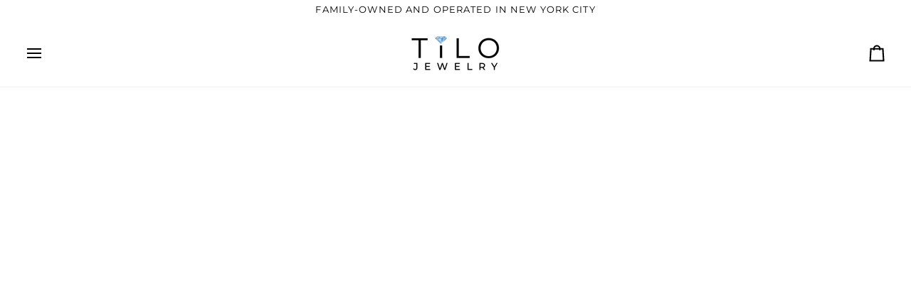

--- FILE ---
content_type: text/html; charset=utf-8
request_url: https://www.tilojewelry.com/pages/careers
body_size: 41645
content:
<!doctype html>




<html class="no-js" lang="en" ><head>
  <meta charset="utf-8">
  <meta http-equiv="X-UA-Compatible" content="IE=edge,chrome=1">
  <meta name="viewport" content="width=device-width,initial-scale=1,viewport-fit=cover">
  <meta name="theme-color" content="#fffefc"><link rel="canonical" href="https://www.tilojewelry.com/pages/careers"><!-- ======================= Pipeline Theme V7.2.1 ========================= -->

  <!-- Preloading ================================================================== -->

  <link rel="preconnect" href="https://cdn.shopify.com" crossorigin>
  <link rel="dns-prefetch" href="https://cdn.shopify.com">
  <link rel="preconnect" href="https://fonts.shopify.com" crossorigin>
  <link rel="dns-prefetch" href="https://fonts.shopifycdn.com">
  <link rel="preconnect" href="https://monorail-edge.shopifysvc.com" crossorigin>

  <link rel="preload" href="//www.tilojewelry.com/cdn/fonts/montserrat/montserrat_n3.29e699231893fd243e1620595067294bb067ba2a.woff2" as="font" type="font/woff2" crossorigin>
  <link rel="preload" href="//www.tilojewelry.com/cdn/fonts/montserrat/montserrat_n4.81949fa0ac9fd2021e16436151e8eaa539321637.woff2" as="font" type="font/woff2" crossorigin>
  <link rel="preload" href="//www.tilojewelry.com/cdn/fonts/montserrat/montserrat_n4.81949fa0ac9fd2021e16436151e8eaa539321637.woff2" as="font" type="font/woff2" crossorigin>

  <link href="//www.tilojewelry.com/cdn/shop/t/45/assets/vendor.js?v=144118437607305429831715603535" as="script" rel="preload">
  <link href="//www.tilojewelry.com/cdn/shop/t/45/assets/theme.js?v=14558194980568556771715604043" as="script" rel="preload">
  <link href="//www.tilojewelry.com/cdn/shop/t/45/assets/theme.css?v=161644233105917814751723144068" as="script" rel="preload">

  <!-- Title and description ================================================ --><link rel="shortcut icon" href="//www.tilojewelry.com/cdn/shop/files/TILO-DIAMOND_LOGO-PNG_3_c1f48ef9-117f-4d91-b6ba-b1138c887760_32x32.png?v=1711040439" type="image/png">
  <title>
    

    CAREERS
&ndash; Tilo Jewelry®

  </title><meta name="description" content="Graphic Designer, Long Island City, NY  Create graphic designs, concepts, and sample layouts, based on knowledge of layout principles and esthetic design concepts; determine size and arrangement of illustrative material and copy; develop graphics and layouts for product illustrations, company logos, and websites; revie">
  <!-- /snippets/social-meta-tags.liquid --><meta property="og:site_name" content="Tilo Jewelry®">
<meta property="og:url" content="https://www.tilojewelry.com/pages/careers">
<meta property="og:title" content="CAREERS">
<meta property="og:type" content="website">
<meta property="og:description" content="Graphic Designer, Long Island City, NY  Create graphic designs, concepts, and sample layouts, based on knowledge of layout principles and esthetic design concepts; determine size and arrangement of illustrative material and copy; develop graphics and layouts for product illustrations, company logos, and websites; revie"><meta property="og:image" content="http://www.tilojewelry.com/cdn/shop/files/NEW-LOGO-2022-SQUARE_v2_transparent_x_8ad0a1d0-7d3d-4006-ba0e-d7b3d4a12ddb.png?v=1657209421">
    <meta property="og:image:secure_url" content="https://www.tilojewelry.com/cdn/shop/files/NEW-LOGO-2022-SQUARE_v2_transparent_x_8ad0a1d0-7d3d-4006-ba0e-d7b3d4a12ddb.png?v=1657209421">
    <meta property="og:image:width" content="4413">
    <meta property="og:image:height" content="4412">


<meta name="twitter:site" content="@">
<meta name="twitter:card" content="summary_large_image">
<meta name="twitter:title" content="CAREERS">
<meta name="twitter:description" content="Graphic Designer, Long Island City, NY  Create graphic designs, concepts, and sample layouts, based on knowledge of layout principles and esthetic design concepts; determine size and arrangement of illustrative material and copy; develop graphics and layouts for product illustrations, company logos, and websites; revie"><!-- CSS ================================================================== -->

  <link href="//www.tilojewelry.com/cdn/shop/t/45/assets/font-settings.css?v=76651213827375315191766170510" rel="stylesheet" type="text/css" media="all" />

  <!-- /snippets/css-variables.liquid -->


<style data-shopify>

:root {
/* ================ Layout Variables ================ */






--LAYOUT-WIDTH: 1500px;
--LAYOUT-GUTTER: 20px;
--LAYOUT-GUTTER-OFFSET: -20px;
--NAV-GUTTER: 15px;
--LAYOUT-OUTER: 36px;

/* ================ Product video ================ */

--COLOR-VIDEO-BG: #f2f2f2;


/* ================ Color Variables ================ */

/* === Backgrounds ===*/
--COLOR-BG: #ffffff;
--COLOR-BG-ACCENT: #fcfaf7;

/* === Text colors ===*/
--COLOR-TEXT-DARK: #000000;
--COLOR-TEXT: #1d2523;
--COLOR-TEXT-LIGHT: #616665;

/* === Bright color ===*/
--COLOR-PRIMARY: #000080;
--COLOR-PRIMARY-HOVER: #000034;
--COLOR-PRIMARY-FADE: rgba(0, 0, 128, 0.05);
--COLOR-PRIMARY-FADE-HOVER: rgba(0, 0, 128, 0.1);--COLOR-PRIMARY-OPPOSITE: #ffffff;

/* === Secondary/link Color ===*/
--COLOR-SECONDARY: #fffefc;
--COLOR-SECONDARY-HOVER: #ffe4b0;
--COLOR-SECONDARY-FADE: rgba(255, 254, 252, 0.05);
--COLOR-SECONDARY-FADE-HOVER: rgba(255, 254, 252, 0.1);--COLOR-SECONDARY-OPPOSITE: #160f00;

/* === Shades of grey ===*/
--COLOR-A5:  rgba(29, 37, 35, 0.05);
--COLOR-A10: rgba(29, 37, 35, 0.1);
--COLOR-A20: rgba(29, 37, 35, 0.2);
--COLOR-A35: rgba(29, 37, 35, 0.35);
--COLOR-A50: rgba(29, 37, 35, 0.5);
--COLOR-A80: rgba(29, 37, 35, 0.8);
--COLOR-A90: rgba(29, 37, 35, 0.9);
--COLOR-A95: rgba(29, 37, 35, 0.95);


/* ================ Inverted Color Variables ================ */

--INVERSE-BG: #910606;
--INVERSE-BG-ACCENT: #000000;

/* === Text colors ===*/
--INVERSE-TEXT-DARK: #ffffff;
--INVERSE-TEXT: #ffffff;
--INVERSE-TEXT-LIGHT: #deb4b4;

/* === Bright color ===*/
--INVERSE-PRIMARY: #910606;
--INVERSE-PRIMARY-HOVER: #4b0000;
--INVERSE-PRIMARY-FADE: rgba(145, 6, 6, 0.05);
--INVERSE-PRIMARY-FADE-HOVER: rgba(145, 6, 6, 0.1);--INVERSE-PRIMARY-OPPOSITE: #ffffff;


/* === Second Color ===*/
--INVERSE-SECONDARY: #dff3fd;
--INVERSE-SECONDARY-HOVER: #91dbff;
--INVERSE-SECONDARY-FADE: rgba(223, 243, 253, 0.05);
--INVERSE-SECONDARY-FADE-HOVER: rgba(223, 243, 253, 0.1);--INVERSE-SECONDARY-OPPOSITE: #000000;


/* === Shades of grey ===*/
--INVERSE-A5:  rgba(255, 255, 255, 0.05);
--INVERSE-A10: rgba(255, 255, 255, 0.1);
--INVERSE-A20: rgba(255, 255, 255, 0.2);
--INVERSE-A35: rgba(255, 255, 255, 0.3);
--INVERSE-A80: rgba(255, 255, 255, 0.8);
--INVERSE-A90: rgba(255, 255, 255, 0.9);
--INVERSE-A95: rgba(255, 255, 255, 0.95);


/* ================ Bright Color Variables ================ */

--BRIGHT-BG: #000000;
--BRIGHT-BG-ACCENT: #07757e;

/* === Text colors ===*/
--BRIGHT-TEXT-DARK: #a1a1a1;
--BRIGHT-TEXT: #616161;
--BRIGHT-TEXT-LIGHT: #444444;

/* === Bright color ===*/
--BRIGHT-PRIMARY: #014e8f;
--BRIGHT-PRIMARY-HOVER: #002544;
--BRIGHT-PRIMARY-FADE: rgba(1, 78, 143, 0.05);
--BRIGHT-PRIMARY-FADE-HOVER: rgba(1, 78, 143, 0.1);--BRIGHT-PRIMARY-OPPOSITE: #ffffff;


/* === Second Color ===*/
--BRIGHT-SECONDARY: #014e8f;
--BRIGHT-SECONDARY-HOVER: #002544;
--BRIGHT-SECONDARY-FADE: rgba(1, 78, 143, 0.05);
--BRIGHT-SECONDARY-FADE-HOVER: rgba(1, 78, 143, 0.1);--BRIGHT-SECONDARY-OPPOSITE: #ffffff;


/* === Shades of grey ===*/
--BRIGHT-A5:  rgba(97, 97, 97, 0.05);
--BRIGHT-A10: rgba(97, 97, 97, 0.1);
--BRIGHT-A20: rgba(97, 97, 97, 0.2);
--BRIGHT-A35: rgba(97, 97, 97, 0.3);
--BRIGHT-A80: rgba(97, 97, 97, 0.8);
--BRIGHT-A90: rgba(97, 97, 97, 0.9);
--BRIGHT-A95: rgba(97, 97, 97, 0.95);


/* === Account Bar ===*/
--COLOR-ANNOUNCEMENT-BG: #ffffff;
--COLOR-ANNOUNCEMENT-TEXT: #000000;

/* === Nav and dropdown link background ===*/
--COLOR-NAV: #ffffff;
--COLOR-NAV-TEXT: #000000;
--COLOR-NAV-TEXT-DARK: #000000;
--COLOR-NAV-TEXT-LIGHT: #4d4d4d;
--COLOR-NAV-BORDER: #f8f0e7;
--COLOR-NAV-A10: rgba(0, 0, 0, 0.1);
--COLOR-NAV-A50: rgba(0, 0, 0, 0.5);
--COLOR-HIGHLIGHT-LINK: #d2815f;

/* === Site Footer ===*/
--COLOR-FOOTER-BG: #ffffff;
--COLOR-FOOTER-TEXT: #030303;
--COLOR-FOOTER-A5: rgba(3, 3, 3, 0.05);
--COLOR-FOOTER-A15: rgba(3, 3, 3, 0.15);
--COLOR-FOOTER-A90: rgba(3, 3, 3, 0.9);

/* === Sub-Footer ===*/
--COLOR-SUB-FOOTER-BG: #ffffff;
--COLOR-SUB-FOOTER-TEXT: #030303;
--COLOR-SUB-FOOTER-A5: rgba(3, 3, 3, 0.05);
--COLOR-SUB-FOOTER-A15: rgba(3, 3, 3, 0.15);
--COLOR-SUB-FOOTER-A90: rgba(3, 3, 3, 0.9);

/* === Products ===*/
--PRODUCT-GRID-ASPECT-RATIO: 100%;

/* === Product badges ===*/
--COLOR-BADGE: #ffffff;
--COLOR-BADGE-TEXT: #656565;
--COLOR-BADGE-TEXT-DARK: #453939;
--COLOR-BADGE-TEXT-HOVER: #8b8b8b;
--COLOR-BADGE-HAIRLINE: #f7f7f7;

/* === Product item slider ===*/--COLOR-PRODUCT-SLIDER: #ffffff;--COLOR-PRODUCT-SLIDER-OPPOSITE: rgba(13, 13, 13, 0.06);/* === disabled form colors ===*/
--COLOR-DISABLED-BG: #e8e9e9;
--COLOR-DISABLED-TEXT: #b0b3b2;

--INVERSE-DISABLED-BG: #9c1f1f;
--INVERSE-DISABLED-TEXT: #b85d5d;


/* === Tailwind RGBA Palette ===*/
--RGB-CANVAS: 255 255 255;
--RGB-CONTENT: 29 37 35;
--RGB-PRIMARY: 0 0 128;
--RGB-SECONDARY: 255 254 252;

--RGB-DARK-CANVAS: 145 6 6;
--RGB-DARK-CONTENT: 255 255 255;
--RGB-DARK-PRIMARY: 145 6 6;
--RGB-DARK-SECONDARY: 223 243 253;

--RGB-BRIGHT-CANVAS: 0 0 0;
--RGB-BRIGHT-CONTENT: 97 97 97;
--RGB-BRIGHT-PRIMARY: 1 78 143;
--RGB-BRIGHT-SECONDARY: 1 78 143;

--RGB-PRIMARY-CONTRAST: 255 255 255;
--RGB-SECONDARY-CONTRAST: 22 15 0;

--RGB-DARK-PRIMARY-CONTRAST: 255 255 255;
--RGB-DARK-SECONDARY-CONTRAST: 0 0 0;

--RGB-BRIGHT-PRIMARY-CONTRAST: 255 255 255;
--RGB-BRIGHT-SECONDARY-CONTRAST: 255 255 255;


/* === Button Radius === */
--BUTTON-RADIUS: 5px;


/* === Icon Stroke Width === */
--ICON-STROKE-WIDTH: 2.1px;


/* ================ Typography ================ */

--FONT-STACK-BODY: Montserrat, sans-serif;
--FONT-STYLE-BODY: normal;
--FONT-WEIGHT-BODY: 300;
--FONT-WEIGHT-BODY-BOLD: 400;
--FONT-ADJUST-BODY: 1.2;

  --FONT-BODY-TRANSFORM: none;
  --FONT-BODY-LETTER-SPACING: normal;


--FONT-STACK-HEADING: Montserrat, sans-serif;
--FONT-STYLE-HEADING: normal;
--FONT-WEIGHT-HEADING: 400;
--FONT-WEIGHT-HEADING-BOLD: 500;
--FONT-ADJUST-HEADING: 1.0;

  --FONT-HEADING-TRANSFORM: uppercase;
  --FONT-HEADING-LETTER-SPACING: 0.09em;

--FONT-STACK-ACCENT: Montserrat, sans-serif;
--FONT-STYLE-ACCENT: normal;
--FONT-WEIGHT-ACCENT: 400;
--FONT-WEIGHT-ACCENT-BOLD: 500;
--FONT-ADJUST-ACCENT: 1.25;

  --FONT-ACCENT-TRANSFORM: uppercase;
  --FONT-ACCENT-LETTER-SPACING: 0.09em;

--TYPE-STACK-NAV: Montserrat, sans-serif;
--TYPE-STYLE-NAV: normal;
--TYPE-ADJUST-NAV: 1.25;
--TYPE-WEIGHT-NAV: 500;

  --FONT-NAV-TRANSFORM: uppercase;
  --FONT-NAV-LETTER-SPACING: 0.09em;

--TYPE-STACK-BUTTON: Montserrat, sans-serif;
--TYPE-STYLE-BUTTON: normal;
--TYPE-ADJUST-BUTTON: 1.2;
--TYPE-WEIGHT-BUTTON: 300;

  --FONT-BUTTON-TRANSFORM: none;
  --FONT-BUTTON-LETTER-SPACING: normal;


--TYPE-STACK-KICKER: Montserrat, sans-serif;
--TYPE-STYLE-KICKER: normal;
--TYPE-ADJUST-KICKER: 1.25;
--TYPE-WEIGHT-KICKER: 500;

  --FONT-KICKER-TRANSFORM: uppercase;
  --FONT-KICKER-LETTER-SPACING: 0.09em;


--ICO-SELECT: url('//www.tilojewelry.com/cdn/shop/t/45/assets/ico-select.svg?v=174523919209699650451754948261');

/* ================ Photo correction ================ */
--PHOTO-CORRECTION: 100%;



}


/* ================ Typography ================ */
/* ================ type-scale.com ============ */

/* 1.16 base 13 */
:root {
 --font-1: 10px;
 --font-2: 11.3px;
 --font-3: 12px;
 --font-4: 13px;
 --font-5: 15.5px;
 --font-6: 17px;
 --font-7: 20px;
 --font-8: 23.5px;
 --font-9: 27px;
 --font-10:32px;
 --font-11:37px;
 --font-12:43px;
 --font-13:49px;
 --font-14:57px;
 --font-15:67px;
}

/* 1.175 base 13.5 */
@media only screen and (min-width: 480px) and (max-width: 1099px) {
  :root {
    --font-1: 10px;
    --font-2: 11.5px;
    --font-3: 12.5px;
    --font-4: 13.5px;
    --font-5: 16px;
    --font-6: 18px;
    --font-7: 21px;
    --font-8: 25px;
    --font-9: 29px;
    --font-10:34px;
    --font-11:40px;
    --font-12:47px;
    --font-13:56px;
    --font-14:65px;
   --font-15:77px;
  }
}
/* 1.22 base 14.5 */
@media only screen and (min-width: 1100px) {
  :root {
    --font-1: 10px;
    --font-2: 11.5px;
    --font-3: 13px;
    --font-4: 14.5px;
    --font-5: 17.5px;
    --font-6: 22px;
    --font-7: 26px;
    --font-8: 32px;
    --font-9: 39px;
    --font-10:48px;
    --font-11:58px;
    --font-12:71px;
    --font-13:87px;
    --font-14:106px;
    --font-15:129px;
 }
}


</style>


  <link href="//www.tilojewelry.com/cdn/shop/t/45/assets/theme.css?v=161644233105917814751723144068" rel="stylesheet" type="text/css" media="all" />

  <script>
    document.documentElement.className = document.documentElement.className.replace('no-js', 'js');

    
      document.documentElement.classList.add('aos-initialized');let root = '/';
    if (root[root.length - 1] !== '/') {
      root = `${root}/`;
    }
    var theme = {
      routes: {
        root_url: root,
        cart: '/cart',
        cart_add_url: '/cart/add',
        product_recommendations_url: '/recommendations/products',
        account_addresses_url: '/account/addresses',
        predictive_search_url: '/search/suggest'
      },
      state: {
        cartOpen: null,
      },
      sizes: {
        small: 480,
        medium: 768,
        large: 1100,
        widescreen: 1400
      },
      assets: {
        photoswipe: '//www.tilojewelry.com/cdn/shop/t/45/assets/photoswipe.js?v=162613001030112971491715603535',
        smoothscroll: '//www.tilojewelry.com/cdn/shop/t/45/assets/smoothscroll.js?v=37906625415260927261715603535',
        swatches: '//www.tilojewelry.com/cdn/shop/t/45/assets/swatches.json?v=154940297821828866241715603535',
        noImage: '//www.tilojewelry.com/cdn/shopifycloud/storefront/assets/no-image-2048-a2addb12.gif',
        base: '//www.tilojewelry.com/cdn/shop/t/45/assets/'
      },
      strings: {
        swatchesKey: "Color, Colour",
        addToCart: "Add to Bag",
        estimateShipping: "Estimate shipping",
        noShippingAvailable: "We do not ship to this destination.",
        free: "Free",
        from: "From",
        preOrder: "Pre-order",
        soldOut: "Sold Out",
        sale: "Sale",
        subscription: "Subscription",
        unavailable: "Make a selection",
        unitPrice: "Unit price",
        unitPriceSeparator: "per",
        stockout: "All available stock is in cart",
        products: "Products",
        pages: "Pages",
        collections: "Collections",
        resultsFor: "Results for",
        noResultsFor: "No results for",
        articles: "Articles",
        successMessage: "Link copied to clipboard",
      },
      settings: {
        badge_sale_type: "percentage",
        animate_hover: true,
        animate_scroll: true,
        show_locale_desktop: null,
        show_locale_mobile: null,
        show_currency_desktop: null,
        show_currency_mobile: null,
        currency_select_type: "currency",
        currency_code_enable: false,
        cycle_images_hover_delay: 1.5
      },
      info: {
        name: 'pipeline'
      },
      version: '7.2.1',
      moneyFormat: "${{amount}}",
      shopCurrency: "USD",
      currencyCode: "USD"
    }
    let windowInnerHeight = window.innerHeight;
    document.documentElement.style.setProperty('--full-screen', `${windowInnerHeight}px`);
    document.documentElement.style.setProperty('--three-quarters', `${windowInnerHeight * 0.75}px`);
    document.documentElement.style.setProperty('--two-thirds', `${windowInnerHeight * 0.66}px`);
    document.documentElement.style.setProperty('--one-half', `${windowInnerHeight * 0.5}px`);
    document.documentElement.style.setProperty('--one-third', `${windowInnerHeight * 0.33}px`);
    document.documentElement.style.setProperty('--one-fifth', `${windowInnerHeight * 0.2}px`);

    window.isRTL = document.documentElement.getAttribute('dir') === 'rtl';
  </script><!-- Theme Javascript ============================================================== -->
  <script src="//www.tilojewelry.com/cdn/shop/t/45/assets/vendor.js?v=144118437607305429831715603535" defer="defer"></script>
  <script src="//www.tilojewelry.com/cdn/shop/t/45/assets/theme.js?v=14558194980568556771715604043" defer="defer"></script>

  <script>
    (function () {
      function onPageShowEvents() {
        if ('requestIdleCallback' in window) {
          requestIdleCallback(initCartEvent, { timeout: 500 })
        } else {
          initCartEvent()
        }
        function initCartEvent(){
          window.fetch(window.theme.routes.cart + '.js')
          .then((response) => {
            if(!response.ok){
              throw {status: response.statusText};
            }
            return response.json();
          })
          .then((response) => {
            document.dispatchEvent(new CustomEvent('theme:cart:change', {
              detail: {
                cart: response,
              },
              bubbles: true,
            }));
            return response;
          })
          .catch((e) => {
            console.error(e);
          });
        }
      };
      window.onpageshow = onPageShowEvents;
    })();
  </script>

  <script type="text/javascript">
    if (window.MSInputMethodContext && document.documentMode) {
      var scripts = document.getElementsByTagName('script')[0];
      var polyfill = document.createElement("script");
      polyfill.defer = true;
      polyfill.src = "//www.tilojewelry.com/cdn/shop/t/45/assets/ie11.js?v=144489047535103983231715603535";

      scripts.parentNode.insertBefore(polyfill, scripts);
    }
  </script>

  <!-- Shopify app scripts =========================================================== -->
  <script>window.performance && window.performance.mark && window.performance.mark('shopify.content_for_header.start');</script><meta name="google-site-verification" content="iQx-Qwh3Rs2zIo_2BHNm5ZvESIk7odr2eX2LcEL80Y4">
<meta name="facebook-domain-verification" content="xto3fswicewifa1dpzyrn2dhylrmj9">
<meta id="shopify-digital-wallet" name="shopify-digital-wallet" content="/16606724160/digital_wallets/dialog">
<meta name="shopify-checkout-api-token" content="cddb6c6182aaedccd4daeafcac039197">
<meta id="in-context-paypal-metadata" data-shop-id="16606724160" data-venmo-supported="false" data-environment="production" data-locale="en_US" data-paypal-v4="true" data-currency="USD">
<script async="async" src="/checkouts/internal/preloads.js?locale=en-US"></script>
<link rel="preconnect" href="https://shop.app" crossorigin="anonymous">
<script async="async" src="https://shop.app/checkouts/internal/preloads.js?locale=en-US&shop_id=16606724160" crossorigin="anonymous"></script>
<script id="apple-pay-shop-capabilities" type="application/json">{"shopId":16606724160,"countryCode":"US","currencyCode":"USD","merchantCapabilities":["supports3DS"],"merchantId":"gid:\/\/shopify\/Shop\/16606724160","merchantName":"Tilo Jewelry®","requiredBillingContactFields":["postalAddress","email","phone"],"requiredShippingContactFields":["postalAddress","email","phone"],"shippingType":"shipping","supportedNetworks":["visa","masterCard","amex","discover","elo","jcb"],"total":{"type":"pending","label":"Tilo Jewelry®","amount":"1.00"},"shopifyPaymentsEnabled":true,"supportsSubscriptions":true}</script>
<script id="shopify-features" type="application/json">{"accessToken":"cddb6c6182aaedccd4daeafcac039197","betas":["rich-media-storefront-analytics"],"domain":"www.tilojewelry.com","predictiveSearch":true,"shopId":16606724160,"locale":"en"}</script>
<script>var Shopify = Shopify || {};
Shopify.shop = "tilo-jewelry.myshopify.com";
Shopify.locale = "en";
Shopify.currency = {"active":"USD","rate":"1.0"};
Shopify.country = "US";
Shopify.theme = {"name":"Copy of Yonatan Pipeline Theme [RS]","id":127549210711,"schema_name":"Pipeline","schema_version":"7.2.1","theme_store_id":739,"role":"main"};
Shopify.theme.handle = "null";
Shopify.theme.style = {"id":null,"handle":null};
Shopify.cdnHost = "www.tilojewelry.com/cdn";
Shopify.routes = Shopify.routes || {};
Shopify.routes.root = "/";</script>
<script type="module">!function(o){(o.Shopify=o.Shopify||{}).modules=!0}(window);</script>
<script>!function(o){function n(){var o=[];function n(){o.push(Array.prototype.slice.apply(arguments))}return n.q=o,n}var t=o.Shopify=o.Shopify||{};t.loadFeatures=n(),t.autoloadFeatures=n()}(window);</script>
<script>
  window.ShopifyPay = window.ShopifyPay || {};
  window.ShopifyPay.apiHost = "shop.app\/pay";
  window.ShopifyPay.redirectState = null;
</script>
<script id="shop-js-analytics" type="application/json">{"pageType":"page"}</script>
<script defer="defer" async type="module" src="//www.tilojewelry.com/cdn/shopifycloud/shop-js/modules/v2/client.init-shop-cart-sync_BdyHc3Nr.en.esm.js"></script>
<script defer="defer" async type="module" src="//www.tilojewelry.com/cdn/shopifycloud/shop-js/modules/v2/chunk.common_Daul8nwZ.esm.js"></script>
<script type="module">
  await import("//www.tilojewelry.com/cdn/shopifycloud/shop-js/modules/v2/client.init-shop-cart-sync_BdyHc3Nr.en.esm.js");
await import("//www.tilojewelry.com/cdn/shopifycloud/shop-js/modules/v2/chunk.common_Daul8nwZ.esm.js");

  window.Shopify.SignInWithShop?.initShopCartSync?.({"fedCMEnabled":true,"windoidEnabled":true});

</script>
<script>
  window.Shopify = window.Shopify || {};
  if (!window.Shopify.featureAssets) window.Shopify.featureAssets = {};
  window.Shopify.featureAssets['shop-js'] = {"shop-cart-sync":["modules/v2/client.shop-cart-sync_QYOiDySF.en.esm.js","modules/v2/chunk.common_Daul8nwZ.esm.js"],"init-fed-cm":["modules/v2/client.init-fed-cm_DchLp9rc.en.esm.js","modules/v2/chunk.common_Daul8nwZ.esm.js"],"shop-button":["modules/v2/client.shop-button_OV7bAJc5.en.esm.js","modules/v2/chunk.common_Daul8nwZ.esm.js"],"init-windoid":["modules/v2/client.init-windoid_DwxFKQ8e.en.esm.js","modules/v2/chunk.common_Daul8nwZ.esm.js"],"shop-cash-offers":["modules/v2/client.shop-cash-offers_DWtL6Bq3.en.esm.js","modules/v2/chunk.common_Daul8nwZ.esm.js","modules/v2/chunk.modal_CQq8HTM6.esm.js"],"shop-toast-manager":["modules/v2/client.shop-toast-manager_CX9r1SjA.en.esm.js","modules/v2/chunk.common_Daul8nwZ.esm.js"],"init-shop-email-lookup-coordinator":["modules/v2/client.init-shop-email-lookup-coordinator_UhKnw74l.en.esm.js","modules/v2/chunk.common_Daul8nwZ.esm.js"],"pay-button":["modules/v2/client.pay-button_DzxNnLDY.en.esm.js","modules/v2/chunk.common_Daul8nwZ.esm.js"],"avatar":["modules/v2/client.avatar_BTnouDA3.en.esm.js"],"init-shop-cart-sync":["modules/v2/client.init-shop-cart-sync_BdyHc3Nr.en.esm.js","modules/v2/chunk.common_Daul8nwZ.esm.js"],"shop-login-button":["modules/v2/client.shop-login-button_D8B466_1.en.esm.js","modules/v2/chunk.common_Daul8nwZ.esm.js","modules/v2/chunk.modal_CQq8HTM6.esm.js"],"init-customer-accounts-sign-up":["modules/v2/client.init-customer-accounts-sign-up_C8fpPm4i.en.esm.js","modules/v2/client.shop-login-button_D8B466_1.en.esm.js","modules/v2/chunk.common_Daul8nwZ.esm.js","modules/v2/chunk.modal_CQq8HTM6.esm.js"],"init-shop-for-new-customer-accounts":["modules/v2/client.init-shop-for-new-customer-accounts_CVTO0Ztu.en.esm.js","modules/v2/client.shop-login-button_D8B466_1.en.esm.js","modules/v2/chunk.common_Daul8nwZ.esm.js","modules/v2/chunk.modal_CQq8HTM6.esm.js"],"init-customer-accounts":["modules/v2/client.init-customer-accounts_dRgKMfrE.en.esm.js","modules/v2/client.shop-login-button_D8B466_1.en.esm.js","modules/v2/chunk.common_Daul8nwZ.esm.js","modules/v2/chunk.modal_CQq8HTM6.esm.js"],"shop-follow-button":["modules/v2/client.shop-follow-button_CkZpjEct.en.esm.js","modules/v2/chunk.common_Daul8nwZ.esm.js","modules/v2/chunk.modal_CQq8HTM6.esm.js"],"lead-capture":["modules/v2/client.lead-capture_BntHBhfp.en.esm.js","modules/v2/chunk.common_Daul8nwZ.esm.js","modules/v2/chunk.modal_CQq8HTM6.esm.js"],"checkout-modal":["modules/v2/client.checkout-modal_CfxcYbTm.en.esm.js","modules/v2/chunk.common_Daul8nwZ.esm.js","modules/v2/chunk.modal_CQq8HTM6.esm.js"],"shop-login":["modules/v2/client.shop-login_Da4GZ2H6.en.esm.js","modules/v2/chunk.common_Daul8nwZ.esm.js","modules/v2/chunk.modal_CQq8HTM6.esm.js"],"payment-terms":["modules/v2/client.payment-terms_MV4M3zvL.en.esm.js","modules/v2/chunk.common_Daul8nwZ.esm.js","modules/v2/chunk.modal_CQq8HTM6.esm.js"]};
</script>
<script>(function() {
  var isLoaded = false;
  function asyncLoad() {
    if (isLoaded) return;
    isLoaded = true;
    var urls = ["https:\/\/loox.io\/widget\/4ylJllSJsK\/loox.1635184043899.js?shop=tilo-jewelry.myshopify.com","https:\/\/static2.rapidsearch.dev\/resultpage.js?shop=tilo-jewelry.myshopify.com","https:\/\/s3.eu-west-1.amazonaws.com\/production-klarna-il-shopify-osm\/3b599d8aff04114e7f62abe990914c9504208c1e\/tilo-jewelry.myshopify.com-1720043048034.js?shop=tilo-jewelry.myshopify.com","https:\/\/cdnicart.identixweb.com\/assets\/js\/editor_popup_modal.min.js?shop=tilo-jewelry.myshopify.com","https:\/\/omnisnippet1.com\/platforms\/shopify.js?source=scriptTag\u0026v=2025-05-14T12\u0026shop=tilo-jewelry.myshopify.com"];
    for (var i = 0; i < urls.length; i++) {
      var s = document.createElement('script');
      s.type = 'text/javascript';
      s.async = true;
      s.src = urls[i];
      var x = document.getElementsByTagName('script')[0];
      x.parentNode.insertBefore(s, x);
    }
  };
  if(window.attachEvent) {
    window.attachEvent('onload', asyncLoad);
  } else {
    window.addEventListener('load', asyncLoad, false);
  }
})();</script>
<script id="__st">var __st={"a":16606724160,"offset":-18000,"reqid":"7c5934d7-4bda-447f-a5bb-409ec0518b10-1768973516","pageurl":"www.tilojewelry.com\/pages\/careers","s":"pages-88053088343","u":"588ffe69a9e5","p":"page","rtyp":"page","rid":88053088343};</script>
<script>window.ShopifyPaypalV4VisibilityTracking = true;</script>
<script id="captcha-bootstrap">!function(){'use strict';const t='contact',e='account',n='new_comment',o=[[t,t],['blogs',n],['comments',n],[t,'customer']],c=[[e,'customer_login'],[e,'guest_login'],[e,'recover_customer_password'],[e,'create_customer']],r=t=>t.map((([t,e])=>`form[action*='/${t}']:not([data-nocaptcha='true']) input[name='form_type'][value='${e}']`)).join(','),a=t=>()=>t?[...document.querySelectorAll(t)].map((t=>t.form)):[];function s(){const t=[...o],e=r(t);return a(e)}const i='password',u='form_key',d=['recaptcha-v3-token','g-recaptcha-response','h-captcha-response',i],f=()=>{try{return window.sessionStorage}catch{return}},m='__shopify_v',_=t=>t.elements[u];function p(t,e,n=!1){try{const o=window.sessionStorage,c=JSON.parse(o.getItem(e)),{data:r}=function(t){const{data:e,action:n}=t;return t[m]||n?{data:e,action:n}:{data:t,action:n}}(c);for(const[e,n]of Object.entries(r))t.elements[e]&&(t.elements[e].value=n);n&&o.removeItem(e)}catch(o){console.error('form repopulation failed',{error:o})}}const l='form_type',E='cptcha';function T(t){t.dataset[E]=!0}const w=window,h=w.document,L='Shopify',v='ce_forms',y='captcha';let A=!1;((t,e)=>{const n=(g='f06e6c50-85a8-45c8-87d0-21a2b65856fe',I='https://cdn.shopify.com/shopifycloud/storefront-forms-hcaptcha/ce_storefront_forms_captcha_hcaptcha.v1.5.2.iife.js',D={infoText:'Protected by hCaptcha',privacyText:'Privacy',termsText:'Terms'},(t,e,n)=>{const o=w[L][v],c=o.bindForm;if(c)return c(t,g,e,D).then(n);var r;o.q.push([[t,g,e,D],n]),r=I,A||(h.body.append(Object.assign(h.createElement('script'),{id:'captcha-provider',async:!0,src:r})),A=!0)});var g,I,D;w[L]=w[L]||{},w[L][v]=w[L][v]||{},w[L][v].q=[],w[L][y]=w[L][y]||{},w[L][y].protect=function(t,e){n(t,void 0,e),T(t)},Object.freeze(w[L][y]),function(t,e,n,w,h,L){const[v,y,A,g]=function(t,e,n){const i=e?o:[],u=t?c:[],d=[...i,...u],f=r(d),m=r(i),_=r(d.filter((([t,e])=>n.includes(e))));return[a(f),a(m),a(_),s()]}(w,h,L),I=t=>{const e=t.target;return e instanceof HTMLFormElement?e:e&&e.form},D=t=>v().includes(t);t.addEventListener('submit',(t=>{const e=I(t);if(!e)return;const n=D(e)&&!e.dataset.hcaptchaBound&&!e.dataset.recaptchaBound,o=_(e),c=g().includes(e)&&(!o||!o.value);(n||c)&&t.preventDefault(),c&&!n&&(function(t){try{if(!f())return;!function(t){const e=f();if(!e)return;const n=_(t);if(!n)return;const o=n.value;o&&e.removeItem(o)}(t);const e=Array.from(Array(32),(()=>Math.random().toString(36)[2])).join('');!function(t,e){_(t)||t.append(Object.assign(document.createElement('input'),{type:'hidden',name:u})),t.elements[u].value=e}(t,e),function(t,e){const n=f();if(!n)return;const o=[...t.querySelectorAll(`input[type='${i}']`)].map((({name:t})=>t)),c=[...d,...o],r={};for(const[a,s]of new FormData(t).entries())c.includes(a)||(r[a]=s);n.setItem(e,JSON.stringify({[m]:1,action:t.action,data:r}))}(t,e)}catch(e){console.error('failed to persist form',e)}}(e),e.submit())}));const S=(t,e)=>{t&&!t.dataset[E]&&(n(t,e.some((e=>e===t))),T(t))};for(const o of['focusin','change'])t.addEventListener(o,(t=>{const e=I(t);D(e)&&S(e,y())}));const B=e.get('form_key'),M=e.get(l),P=B&&M;t.addEventListener('DOMContentLoaded',(()=>{const t=y();if(P)for(const e of t)e.elements[l].value===M&&p(e,B);[...new Set([...A(),...v().filter((t=>'true'===t.dataset.shopifyCaptcha))])].forEach((e=>S(e,t)))}))}(h,new URLSearchParams(w.location.search),n,t,e,['guest_login'])})(!0,!0)}();</script>
<script integrity="sha256-4kQ18oKyAcykRKYeNunJcIwy7WH5gtpwJnB7kiuLZ1E=" data-source-attribution="shopify.loadfeatures" defer="defer" src="//www.tilojewelry.com/cdn/shopifycloud/storefront/assets/storefront/load_feature-a0a9edcb.js" crossorigin="anonymous"></script>
<script crossorigin="anonymous" defer="defer" src="//www.tilojewelry.com/cdn/shopifycloud/storefront/assets/shopify_pay/storefront-65b4c6d7.js?v=20250812"></script>
<script data-source-attribution="shopify.dynamic_checkout.dynamic.init">var Shopify=Shopify||{};Shopify.PaymentButton=Shopify.PaymentButton||{isStorefrontPortableWallets:!0,init:function(){window.Shopify.PaymentButton.init=function(){};var t=document.createElement("script");t.src="https://www.tilojewelry.com/cdn/shopifycloud/portable-wallets/latest/portable-wallets.en.js",t.type="module",document.head.appendChild(t)}};
</script>
<script data-source-attribution="shopify.dynamic_checkout.buyer_consent">
  function portableWalletsHideBuyerConsent(e){var t=document.getElementById("shopify-buyer-consent"),n=document.getElementById("shopify-subscription-policy-button");t&&n&&(t.classList.add("hidden"),t.setAttribute("aria-hidden","true"),n.removeEventListener("click",e))}function portableWalletsShowBuyerConsent(e){var t=document.getElementById("shopify-buyer-consent"),n=document.getElementById("shopify-subscription-policy-button");t&&n&&(t.classList.remove("hidden"),t.removeAttribute("aria-hidden"),n.addEventListener("click",e))}window.Shopify?.PaymentButton&&(window.Shopify.PaymentButton.hideBuyerConsent=portableWalletsHideBuyerConsent,window.Shopify.PaymentButton.showBuyerConsent=portableWalletsShowBuyerConsent);
</script>
<script data-source-attribution="shopify.dynamic_checkout.cart.bootstrap">document.addEventListener("DOMContentLoaded",(function(){function t(){return document.querySelector("shopify-accelerated-checkout-cart, shopify-accelerated-checkout")}if(t())Shopify.PaymentButton.init();else{new MutationObserver((function(e,n){t()&&(Shopify.PaymentButton.init(),n.disconnect())})).observe(document.body,{childList:!0,subtree:!0})}}));
</script>
<link id="shopify-accelerated-checkout-styles" rel="stylesheet" media="screen" href="https://www.tilojewelry.com/cdn/shopifycloud/portable-wallets/latest/accelerated-checkout-backwards-compat.css" crossorigin="anonymous">
<style id="shopify-accelerated-checkout-cart">
        #shopify-buyer-consent {
  margin-top: 1em;
  display: inline-block;
  width: 100%;
}

#shopify-buyer-consent.hidden {
  display: none;
}

#shopify-subscription-policy-button {
  background: none;
  border: none;
  padding: 0;
  text-decoration: underline;
  font-size: inherit;
  cursor: pointer;
}

#shopify-subscription-policy-button::before {
  box-shadow: none;
}

      </style>

<script>window.performance && window.performance.mark && window.performance.mark('shopify.content_for_header.end');</script>
  <style>
.shopify-payment-button .shopify-payment-button__button--unbranded {
    position: relative;
}
.shopify-payment-button .shopify-payment-button__button--unbranded:after {
    content: "Buy Now";
    background: inherit;
    font-size: inherit;
    color: inherit;
    height: 100%;
    width: 100%;
    display: flex;
    justify-content: center;
    align-items: center;
    position: absolute;
    top: 0;
    left: 0;
}
</style>
  


  <script type="text/javascript">
    window.RapidSearchAdmin = false;
  </script>


<!-- BEGIN app block: shopify://apps/zoorix-sticky-atc/blocks/zoorix-head/16cf6adc-8b22-4e73-be2b-b93c1acde1da --><script>
  window.zoorix_sticky_atc_template = "page.careers";
  window.zoorix_sticky_atc_money_format = "${{amount}}";
  window.zoorix_sticky_atc_money_format_with_currency = "${{amount}} USD";
  window.zoorix_shop_name = "tilo-jewelry.myshopify.com";
  window.zoorix_sticky_atc_config = null;

  
    window.zoorix_sticky_collection_handle = null;
  

  
    window.zoorix_sticky_page_handle = "careers";
  

  
    window.zoorix_sticky_blog_handle = null;
  

  
    window.zoorix_sticky_article_handle = null;
  
</script>











<script>
  var zrxLoadStickyAtc = false;
  var zrxLoadQuickAtc = false;

  if (window.zoorix_sticky_atc_config) {
    // there is a config in the metafield. Load accordingly
    if (window.zoorix_sticky_atc_config.enabled) {
      zrxLoadStickyAtc = true;
      if (
        window.zoorix_sticky_atc_config.quickAddToCart &&
        (window.zoorix_sticky_atc_template === 'index' ||
          window.zoorix_sticky_collection_handle ||
          window.zoorix_sticky_atc_template.includes('product'))
      ) {
        zrxLoadQuickAtc = true;
      }
    }
  } else {
    // there is mo metafield, load the old way
    var script = document.createElement('script');
    script.src = 'https://public.zoorix.com/sticky-atc/domains/' + window.zoorix_shop_name + '/sticky-atc-core.js';
    script.async = true;
    document.head.appendChild(script);
  }

  if (zrxLoadQuickAtc || zrxLoadStickyAtc) {
    window.zoorixFrontendUtils = window.zoorixFrontendUtils || [];
    var widget_dev = window.zoorix_sticky_atc_config.widget_dev;
    var widget_dev_path = 'https://public.zoorix.com/satc-widget-dev/' + widget_dev;

    document.addEventListener('zrxRequestLoadJsCss', function() {
      document.removeEventListener('zrxRequestLoadJsCss', arguments.callee);
      if (window.zoorix_sticky_atc_config.custom_css) {
        const styleTag = document.createElement('style');
        styleTag.type = 'text/css';
        const cssChild = document.createTextNode(window.zoorix_sticky_atc_config.custom_css);
        styleTag.appendChild(cssChild);
        document.head.appendChild(styleTag);
      }

      if (window.zoorix_sticky_atc_config.custom_js) {
        const scriptTag = document.createElement('script');
        scriptTag.setAttribute('type', 'text/javascript');
        const scriptChild = document.createTextNode(window.zoorix_sticky_atc_config.custom_js);
        scriptTag.appendChild(scriptChild);
        document.head.appendChild(scriptTag);
      }
    });

    if (zrxLoadQuickAtc) {
      var script = document.createElement('script');
      script.src = widget_dev
        ? widget_dev_path + '/core-utils.js'
        : 'https://frontend-utils-cloudflare.zoorix.com/core-utils.js';
      script.async = true;
      script.setAttribute('type', 'module');
      document.head.appendChild(script);

      var script = document.createElement('script');
      script.src = widget_dev
        ? widget_dev_path + '/quick-add.js'
        : 'https://quick-atc-widget-cloudflare.zoorix.com/quick-add.js';
      script.async = true;
      script.setAttribute('type', 'module');
      document.head.appendChild(script);
    }

    if (zrxLoadStickyAtc) {
      var script = document.createElement('script');
      script.src = widget_dev
        ? widget_dev_path + '/core-bar.js'
        : 'https://satc-display-cloudflare.zoorix.com/core-bar.js';
      script.async = true;
      script.setAttribute('type', 'module');
      document.head.appendChild(script);
    }
  }
</script>


<!-- END app block --><!-- BEGIN app block: shopify://apps/klaviyo-email-marketing-sms/blocks/klaviyo-onsite-embed/2632fe16-c075-4321-a88b-50b567f42507 -->












  <script async src="https://static.klaviyo.com/onsite/js/QS9K7X/klaviyo.js?company_id=QS9K7X"></script>
  <script>!function(){if(!window.klaviyo){window._klOnsite=window._klOnsite||[];try{window.klaviyo=new Proxy({},{get:function(n,i){return"push"===i?function(){var n;(n=window._klOnsite).push.apply(n,arguments)}:function(){for(var n=arguments.length,o=new Array(n),w=0;w<n;w++)o[w]=arguments[w];var t="function"==typeof o[o.length-1]?o.pop():void 0,e=new Promise((function(n){window._klOnsite.push([i].concat(o,[function(i){t&&t(i),n(i)}]))}));return e}}})}catch(n){window.klaviyo=window.klaviyo||[],window.klaviyo.push=function(){var n;(n=window._klOnsite).push.apply(n,arguments)}}}}();</script>

  




  <script>
    window.klaviyoReviewsProductDesignMode = false
  </script>







<!-- END app block --><script src="https://cdn.shopify.com/extensions/4d5a2c47-c9fc-4724-a26e-14d501c856c6/attrac-6/assets/attrac-embed-bars.js" type="text/javascript" defer="defer"></script>
<link href="https://monorail-edge.shopifysvc.com" rel="dns-prefetch">
<script>(function(){if ("sendBeacon" in navigator && "performance" in window) {try {var session_token_from_headers = performance.getEntriesByType('navigation')[0].serverTiming.find(x => x.name == '_s').description;} catch {var session_token_from_headers = undefined;}var session_cookie_matches = document.cookie.match(/_shopify_s=([^;]*)/);var session_token_from_cookie = session_cookie_matches && session_cookie_matches.length === 2 ? session_cookie_matches[1] : "";var session_token = session_token_from_headers || session_token_from_cookie || "";function handle_abandonment_event(e) {var entries = performance.getEntries().filter(function(entry) {return /monorail-edge.shopifysvc.com/.test(entry.name);});if (!window.abandonment_tracked && entries.length === 0) {window.abandonment_tracked = true;var currentMs = Date.now();var navigation_start = performance.timing.navigationStart;var payload = {shop_id: 16606724160,url: window.location.href,navigation_start,duration: currentMs - navigation_start,session_token,page_type: "page"};window.navigator.sendBeacon("https://monorail-edge.shopifysvc.com/v1/produce", JSON.stringify({schema_id: "online_store_buyer_site_abandonment/1.1",payload: payload,metadata: {event_created_at_ms: currentMs,event_sent_at_ms: currentMs}}));}}window.addEventListener('pagehide', handle_abandonment_event);}}());</script>
<script id="web-pixels-manager-setup">(function e(e,d,r,n,o){if(void 0===o&&(o={}),!Boolean(null===(a=null===(i=window.Shopify)||void 0===i?void 0:i.analytics)||void 0===a?void 0:a.replayQueue)){var i,a;window.Shopify=window.Shopify||{};var t=window.Shopify;t.analytics=t.analytics||{};var s=t.analytics;s.replayQueue=[],s.publish=function(e,d,r){return s.replayQueue.push([e,d,r]),!0};try{self.performance.mark("wpm:start")}catch(e){}var l=function(){var e={modern:/Edge?\/(1{2}[4-9]|1[2-9]\d|[2-9]\d{2}|\d{4,})\.\d+(\.\d+|)|Firefox\/(1{2}[4-9]|1[2-9]\d|[2-9]\d{2}|\d{4,})\.\d+(\.\d+|)|Chrom(ium|e)\/(9{2}|\d{3,})\.\d+(\.\d+|)|(Maci|X1{2}).+ Version\/(15\.\d+|(1[6-9]|[2-9]\d|\d{3,})\.\d+)([,.]\d+|)( \(\w+\)|)( Mobile\/\w+|) Safari\/|Chrome.+OPR\/(9{2}|\d{3,})\.\d+\.\d+|(CPU[ +]OS|iPhone[ +]OS|CPU[ +]iPhone|CPU IPhone OS|CPU iPad OS)[ +]+(15[._]\d+|(1[6-9]|[2-9]\d|\d{3,})[._]\d+)([._]\d+|)|Android:?[ /-](13[3-9]|1[4-9]\d|[2-9]\d{2}|\d{4,})(\.\d+|)(\.\d+|)|Android.+Firefox\/(13[5-9]|1[4-9]\d|[2-9]\d{2}|\d{4,})\.\d+(\.\d+|)|Android.+Chrom(ium|e)\/(13[3-9]|1[4-9]\d|[2-9]\d{2}|\d{4,})\.\d+(\.\d+|)|SamsungBrowser\/([2-9]\d|\d{3,})\.\d+/,legacy:/Edge?\/(1[6-9]|[2-9]\d|\d{3,})\.\d+(\.\d+|)|Firefox\/(5[4-9]|[6-9]\d|\d{3,})\.\d+(\.\d+|)|Chrom(ium|e)\/(5[1-9]|[6-9]\d|\d{3,})\.\d+(\.\d+|)([\d.]+$|.*Safari\/(?![\d.]+ Edge\/[\d.]+$))|(Maci|X1{2}).+ Version\/(10\.\d+|(1[1-9]|[2-9]\d|\d{3,})\.\d+)([,.]\d+|)( \(\w+\)|)( Mobile\/\w+|) Safari\/|Chrome.+OPR\/(3[89]|[4-9]\d|\d{3,})\.\d+\.\d+|(CPU[ +]OS|iPhone[ +]OS|CPU[ +]iPhone|CPU IPhone OS|CPU iPad OS)[ +]+(10[._]\d+|(1[1-9]|[2-9]\d|\d{3,})[._]\d+)([._]\d+|)|Android:?[ /-](13[3-9]|1[4-9]\d|[2-9]\d{2}|\d{4,})(\.\d+|)(\.\d+|)|Mobile Safari.+OPR\/([89]\d|\d{3,})\.\d+\.\d+|Android.+Firefox\/(13[5-9]|1[4-9]\d|[2-9]\d{2}|\d{4,})\.\d+(\.\d+|)|Android.+Chrom(ium|e)\/(13[3-9]|1[4-9]\d|[2-9]\d{2}|\d{4,})\.\d+(\.\d+|)|Android.+(UC? ?Browser|UCWEB|U3)[ /]?(15\.([5-9]|\d{2,})|(1[6-9]|[2-9]\d|\d{3,})\.\d+)\.\d+|SamsungBrowser\/(5\.\d+|([6-9]|\d{2,})\.\d+)|Android.+MQ{2}Browser\/(14(\.(9|\d{2,})|)|(1[5-9]|[2-9]\d|\d{3,})(\.\d+|))(\.\d+|)|K[Aa][Ii]OS\/(3\.\d+|([4-9]|\d{2,})\.\d+)(\.\d+|)/},d=e.modern,r=e.legacy,n=navigator.userAgent;return n.match(d)?"modern":n.match(r)?"legacy":"unknown"}(),u="modern"===l?"modern":"legacy",c=(null!=n?n:{modern:"",legacy:""})[u],f=function(e){return[e.baseUrl,"/wpm","/b",e.hashVersion,"modern"===e.buildTarget?"m":"l",".js"].join("")}({baseUrl:d,hashVersion:r,buildTarget:u}),m=function(e){var d=e.version,r=e.bundleTarget,n=e.surface,o=e.pageUrl,i=e.monorailEndpoint;return{emit:function(e){var a=e.status,t=e.errorMsg,s=(new Date).getTime(),l=JSON.stringify({metadata:{event_sent_at_ms:s},events:[{schema_id:"web_pixels_manager_load/3.1",payload:{version:d,bundle_target:r,page_url:o,status:a,surface:n,error_msg:t},metadata:{event_created_at_ms:s}}]});if(!i)return console&&console.warn&&console.warn("[Web Pixels Manager] No Monorail endpoint provided, skipping logging."),!1;try{return self.navigator.sendBeacon.bind(self.navigator)(i,l)}catch(e){}var u=new XMLHttpRequest;try{return u.open("POST",i,!0),u.setRequestHeader("Content-Type","text/plain"),u.send(l),!0}catch(e){return console&&console.warn&&console.warn("[Web Pixels Manager] Got an unhandled error while logging to Monorail."),!1}}}}({version:r,bundleTarget:l,surface:e.surface,pageUrl:self.location.href,monorailEndpoint:e.monorailEndpoint});try{o.browserTarget=l,function(e){var d=e.src,r=e.async,n=void 0===r||r,o=e.onload,i=e.onerror,a=e.sri,t=e.scriptDataAttributes,s=void 0===t?{}:t,l=document.createElement("script"),u=document.querySelector("head"),c=document.querySelector("body");if(l.async=n,l.src=d,a&&(l.integrity=a,l.crossOrigin="anonymous"),s)for(var f in s)if(Object.prototype.hasOwnProperty.call(s,f))try{l.dataset[f]=s[f]}catch(e){}if(o&&l.addEventListener("load",o),i&&l.addEventListener("error",i),u)u.appendChild(l);else{if(!c)throw new Error("Did not find a head or body element to append the script");c.appendChild(l)}}({src:f,async:!0,onload:function(){if(!function(){var e,d;return Boolean(null===(d=null===(e=window.Shopify)||void 0===e?void 0:e.analytics)||void 0===d?void 0:d.initialized)}()){var d=window.webPixelsManager.init(e)||void 0;if(d){var r=window.Shopify.analytics;r.replayQueue.forEach((function(e){var r=e[0],n=e[1],o=e[2];d.publishCustomEvent(r,n,o)})),r.replayQueue=[],r.publish=d.publishCustomEvent,r.visitor=d.visitor,r.initialized=!0}}},onerror:function(){return m.emit({status:"failed",errorMsg:"".concat(f," has failed to load")})},sri:function(e){var d=/^sha384-[A-Za-z0-9+/=]+$/;return"string"==typeof e&&d.test(e)}(c)?c:"",scriptDataAttributes:o}),m.emit({status:"loading"})}catch(e){m.emit({status:"failed",errorMsg:(null==e?void 0:e.message)||"Unknown error"})}}})({shopId: 16606724160,storefrontBaseUrl: "https://www.tilojewelry.com",extensionsBaseUrl: "https://extensions.shopifycdn.com/cdn/shopifycloud/web-pixels-manager",monorailEndpoint: "https://monorail-edge.shopifysvc.com/unstable/produce_batch",surface: "storefront-renderer",enabledBetaFlags: ["2dca8a86"],webPixelsConfigList: [{"id":"745799767","configuration":"{\"storeId\":\"tilo-jewelry.myshopify.com\"}","eventPayloadVersion":"v1","runtimeContext":"STRICT","scriptVersion":"e7ff4835c2df0be089f361b898b8b040","type":"APP","apiClientId":3440817,"privacyPurposes":["ANALYTICS"],"dataSharingAdjustments":{"protectedCustomerApprovalScopes":["read_customer_personal_data"]}},{"id":"423690327","configuration":"{\"config\":\"{\\\"pixel_id\\\":\\\"GT-P36LX73\\\",\\\"google_tag_ids\\\":[\\\"GT-P36LX73\\\"],\\\"target_country\\\":\\\"US\\\",\\\"gtag_events\\\":[{\\\"type\\\":\\\"view_item\\\",\\\"action_label\\\":\\\"MC-21FL9VJMR8\\\"},{\\\"type\\\":\\\"purchase\\\",\\\"action_label\\\":\\\"MC-21FL9VJMR8\\\"},{\\\"type\\\":\\\"page_view\\\",\\\"action_label\\\":\\\"MC-21FL9VJMR8\\\"}],\\\"enable_monitoring_mode\\\":false}\"}","eventPayloadVersion":"v1","runtimeContext":"OPEN","scriptVersion":"b2a88bafab3e21179ed38636efcd8a93","type":"APP","apiClientId":1780363,"privacyPurposes":[],"dataSharingAdjustments":{"protectedCustomerApprovalScopes":["read_customer_address","read_customer_email","read_customer_name","read_customer_personal_data","read_customer_phone"]}},{"id":"106758231","configuration":"{\"pixel_id\":\"2710879759230798\",\"pixel_type\":\"facebook_pixel\",\"metaapp_system_user_token\":\"-\"}","eventPayloadVersion":"v1","runtimeContext":"OPEN","scriptVersion":"ca16bc87fe92b6042fbaa3acc2fbdaa6","type":"APP","apiClientId":2329312,"privacyPurposes":["ANALYTICS","MARKETING","SALE_OF_DATA"],"dataSharingAdjustments":{"protectedCustomerApprovalScopes":["read_customer_address","read_customer_email","read_customer_name","read_customer_personal_data","read_customer_phone"]}},{"id":"79200343","configuration":"{\"apiURL\":\"https:\/\/api.omnisend.com\",\"appURL\":\"https:\/\/app.omnisend.com\",\"brandID\":\"64d3ff72a1135e8969ebaf9c\",\"trackingURL\":\"https:\/\/wt.omnisendlink.com\"}","eventPayloadVersion":"v1","runtimeContext":"STRICT","scriptVersion":"aa9feb15e63a302383aa48b053211bbb","type":"APP","apiClientId":186001,"privacyPurposes":["ANALYTICS","MARKETING","SALE_OF_DATA"],"dataSharingAdjustments":{"protectedCustomerApprovalScopes":["read_customer_address","read_customer_email","read_customer_name","read_customer_personal_data","read_customer_phone"]}},{"id":"55181399","configuration":"{\"tagID\":\"2614464928996\"}","eventPayloadVersion":"v1","runtimeContext":"STRICT","scriptVersion":"18031546ee651571ed29edbe71a3550b","type":"APP","apiClientId":3009811,"privacyPurposes":["ANALYTICS","MARKETING","SALE_OF_DATA"],"dataSharingAdjustments":{"protectedCustomerApprovalScopes":["read_customer_address","read_customer_email","read_customer_name","read_customer_personal_data","read_customer_phone"]}},{"id":"shopify-app-pixel","configuration":"{}","eventPayloadVersion":"v1","runtimeContext":"STRICT","scriptVersion":"0450","apiClientId":"shopify-pixel","type":"APP","privacyPurposes":["ANALYTICS","MARKETING"]},{"id":"shopify-custom-pixel","eventPayloadVersion":"v1","runtimeContext":"LAX","scriptVersion":"0450","apiClientId":"shopify-pixel","type":"CUSTOM","privacyPurposes":["ANALYTICS","MARKETING"]}],isMerchantRequest: false,initData: {"shop":{"name":"Tilo Jewelry®","paymentSettings":{"currencyCode":"USD"},"myshopifyDomain":"tilo-jewelry.myshopify.com","countryCode":"US","storefrontUrl":"https:\/\/www.tilojewelry.com"},"customer":null,"cart":null,"checkout":null,"productVariants":[],"purchasingCompany":null},},"https://www.tilojewelry.com/cdn","fcfee988w5aeb613cpc8e4bc33m6693e112",{"modern":"","legacy":""},{"shopId":"16606724160","storefrontBaseUrl":"https:\/\/www.tilojewelry.com","extensionBaseUrl":"https:\/\/extensions.shopifycdn.com\/cdn\/shopifycloud\/web-pixels-manager","surface":"storefront-renderer","enabledBetaFlags":"[\"2dca8a86\"]","isMerchantRequest":"false","hashVersion":"fcfee988w5aeb613cpc8e4bc33m6693e112","publish":"custom","events":"[[\"page_viewed\",{}]]"});</script><script>
  window.ShopifyAnalytics = window.ShopifyAnalytics || {};
  window.ShopifyAnalytics.meta = window.ShopifyAnalytics.meta || {};
  window.ShopifyAnalytics.meta.currency = 'USD';
  var meta = {"page":{"pageType":"page","resourceType":"page","resourceId":88053088343,"requestId":"7c5934d7-4bda-447f-a5bb-409ec0518b10-1768973516"}};
  for (var attr in meta) {
    window.ShopifyAnalytics.meta[attr] = meta[attr];
  }
</script>
<script class="analytics">
  (function () {
    var customDocumentWrite = function(content) {
      var jquery = null;

      if (window.jQuery) {
        jquery = window.jQuery;
      } else if (window.Checkout && window.Checkout.$) {
        jquery = window.Checkout.$;
      }

      if (jquery) {
        jquery('body').append(content);
      }
    };

    var hasLoggedConversion = function(token) {
      if (token) {
        return document.cookie.indexOf('loggedConversion=' + token) !== -1;
      }
      return false;
    }

    var setCookieIfConversion = function(token) {
      if (token) {
        var twoMonthsFromNow = new Date(Date.now());
        twoMonthsFromNow.setMonth(twoMonthsFromNow.getMonth() + 2);

        document.cookie = 'loggedConversion=' + token + '; expires=' + twoMonthsFromNow;
      }
    }

    var trekkie = window.ShopifyAnalytics.lib = window.trekkie = window.trekkie || [];
    if (trekkie.integrations) {
      return;
    }
    trekkie.methods = [
      'identify',
      'page',
      'ready',
      'track',
      'trackForm',
      'trackLink'
    ];
    trekkie.factory = function(method) {
      return function() {
        var args = Array.prototype.slice.call(arguments);
        args.unshift(method);
        trekkie.push(args);
        return trekkie;
      };
    };
    for (var i = 0; i < trekkie.methods.length; i++) {
      var key = trekkie.methods[i];
      trekkie[key] = trekkie.factory(key);
    }
    trekkie.load = function(config) {
      trekkie.config = config || {};
      trekkie.config.initialDocumentCookie = document.cookie;
      var first = document.getElementsByTagName('script')[0];
      var script = document.createElement('script');
      script.type = 'text/javascript';
      script.onerror = function(e) {
        var scriptFallback = document.createElement('script');
        scriptFallback.type = 'text/javascript';
        scriptFallback.onerror = function(error) {
                var Monorail = {
      produce: function produce(monorailDomain, schemaId, payload) {
        var currentMs = new Date().getTime();
        var event = {
          schema_id: schemaId,
          payload: payload,
          metadata: {
            event_created_at_ms: currentMs,
            event_sent_at_ms: currentMs
          }
        };
        return Monorail.sendRequest("https://" + monorailDomain + "/v1/produce", JSON.stringify(event));
      },
      sendRequest: function sendRequest(endpointUrl, payload) {
        // Try the sendBeacon API
        if (window && window.navigator && typeof window.navigator.sendBeacon === 'function' && typeof window.Blob === 'function' && !Monorail.isIos12()) {
          var blobData = new window.Blob([payload], {
            type: 'text/plain'
          });

          if (window.navigator.sendBeacon(endpointUrl, blobData)) {
            return true;
          } // sendBeacon was not successful

        } // XHR beacon

        var xhr = new XMLHttpRequest();

        try {
          xhr.open('POST', endpointUrl);
          xhr.setRequestHeader('Content-Type', 'text/plain');
          xhr.send(payload);
        } catch (e) {
          console.log(e);
        }

        return false;
      },
      isIos12: function isIos12() {
        return window.navigator.userAgent.lastIndexOf('iPhone; CPU iPhone OS 12_') !== -1 || window.navigator.userAgent.lastIndexOf('iPad; CPU OS 12_') !== -1;
      }
    };
    Monorail.produce('monorail-edge.shopifysvc.com',
      'trekkie_storefront_load_errors/1.1',
      {shop_id: 16606724160,
      theme_id: 127549210711,
      app_name: "storefront",
      context_url: window.location.href,
      source_url: "//www.tilojewelry.com/cdn/s/trekkie.storefront.cd680fe47e6c39ca5d5df5f0a32d569bc48c0f27.min.js"});

        };
        scriptFallback.async = true;
        scriptFallback.src = '//www.tilojewelry.com/cdn/s/trekkie.storefront.cd680fe47e6c39ca5d5df5f0a32d569bc48c0f27.min.js';
        first.parentNode.insertBefore(scriptFallback, first);
      };
      script.async = true;
      script.src = '//www.tilojewelry.com/cdn/s/trekkie.storefront.cd680fe47e6c39ca5d5df5f0a32d569bc48c0f27.min.js';
      first.parentNode.insertBefore(script, first);
    };
    trekkie.load(
      {"Trekkie":{"appName":"storefront","development":false,"defaultAttributes":{"shopId":16606724160,"isMerchantRequest":null,"themeId":127549210711,"themeCityHash":"6615893472786024597","contentLanguage":"en","currency":"USD","eventMetadataId":"9e290394-a923-4d1d-8de7-44ece3732fcb"},"isServerSideCookieWritingEnabled":true,"monorailRegion":"shop_domain","enabledBetaFlags":["65f19447"]},"Session Attribution":{},"S2S":{"facebookCapiEnabled":true,"source":"trekkie-storefront-renderer","apiClientId":580111}}
    );

    var loaded = false;
    trekkie.ready(function() {
      if (loaded) return;
      loaded = true;

      window.ShopifyAnalytics.lib = window.trekkie;

      var originalDocumentWrite = document.write;
      document.write = customDocumentWrite;
      try { window.ShopifyAnalytics.merchantGoogleAnalytics.call(this); } catch(error) {};
      document.write = originalDocumentWrite;

      window.ShopifyAnalytics.lib.page(null,{"pageType":"page","resourceType":"page","resourceId":88053088343,"requestId":"7c5934d7-4bda-447f-a5bb-409ec0518b10-1768973516","shopifyEmitted":true});

      var match = window.location.pathname.match(/checkouts\/(.+)\/(thank_you|post_purchase)/)
      var token = match? match[1]: undefined;
      if (!hasLoggedConversion(token)) {
        setCookieIfConversion(token);
        
      }
    });


        var eventsListenerScript = document.createElement('script');
        eventsListenerScript.async = true;
        eventsListenerScript.src = "//www.tilojewelry.com/cdn/shopifycloud/storefront/assets/shop_events_listener-3da45d37.js";
        document.getElementsByTagName('head')[0].appendChild(eventsListenerScript);

})();</script>
  <script>
  if (!window.ga || (window.ga && typeof window.ga !== 'function')) {
    window.ga = function ga() {
      (window.ga.q = window.ga.q || []).push(arguments);
      if (window.Shopify && window.Shopify.analytics && typeof window.Shopify.analytics.publish === 'function') {
        window.Shopify.analytics.publish("ga_stub_called", {}, {sendTo: "google_osp_migration"});
      }
      console.error("Shopify's Google Analytics stub called with:", Array.from(arguments), "\nSee https://help.shopify.com/manual/promoting-marketing/pixels/pixel-migration#google for more information.");
    };
    if (window.Shopify && window.Shopify.analytics && typeof window.Shopify.analytics.publish === 'function') {
      window.Shopify.analytics.publish("ga_stub_initialized", {}, {sendTo: "google_osp_migration"});
    }
  }
</script>
<script
  defer
  src="https://www.tilojewelry.com/cdn/shopifycloud/perf-kit/shopify-perf-kit-3.0.4.min.js"
  data-application="storefront-renderer"
  data-shop-id="16606724160"
  data-render-region="gcp-us-central1"
  data-page-type="page"
  data-theme-instance-id="127549210711"
  data-theme-name="Pipeline"
  data-theme-version="7.2.1"
  data-monorail-region="shop_domain"
  data-resource-timing-sampling-rate="10"
  data-shs="true"
  data-shs-beacon="true"
  data-shs-export-with-fetch="true"
  data-shs-logs-sample-rate="1"
  data-shs-beacon-endpoint="https://www.tilojewelry.com/api/collect"
></script>
</head>


<body id="careers" class="template-page ">

  <a class="in-page-link visually-hidden skip-link" href="#MainContent">Skip to content</a>

  <!-- BEGIN sections: group-header -->
<div id="shopify-section-sections--15617479802967__announcement" class="shopify-section shopify-section-group-group-header"><!-- /sections/announcement.liquid --><div
    class="announcement bg-[--bg] text-[--text] relative z-[5500] overflow-hidden"
    style="
      --PT: 4px;
      --PB: 4px;
      --bg: var(--COLOR-ANNOUNCEMENT-BG);
      --text: var(--COLOR-ANNOUNCEMENT-TEXT);
      --underline: calc(var(--font-1) * var(--FONT-ADJUST-ACCENT));"
    data-announcement-bar
    data-section-id="sections--15617479802967__announcement"
    data-section-type="announcement"
    x-data="announcement()"
  ><div
        class="accent-size-1"
        x-data="announcementSlider(3000)">
        <div data-device="desktop"
      x-ref="announce_text"
      
      class="section-padding items-center flex text-center w-full"
      
><div
                class="w-full px-[--outer] text-[0] overflow-hidden"
                data-ticker-frame
                x-data="announcementTicker({ waitForSlider: true })"
              >
                <div
                  class="inline-flex items-center transition-opacity duration-500 ease-linear ticker--unloaded"
                  data-ticker-scale
                >
                  <div
                    class="rte--lock-font rte--lock-size px-4 flex flex-row items-center accent-size-1"
                    data-ticker-text
                  ><p>FAMILY-OWNED AND OPERATED IN NEW YORK CITY</p>
</div>
                </div>
              </div></div>
      </div></div>
</div><div id="shopify-section-sections--15617479802967__header" class="shopify-section shopify-section-group-group-header"><!-- /sections/header.liquid --><style data-shopify>
  :root {
    --COLOR-NAV-TEXT-TRANSPARENT: #004076;
    --COLOR-HEADER-TRANSPARENT-GRADIENT: rgba(255, 255, 255, 0.2);
    --LOGO-PADDING: 22px;
    --menu-backfill-height: auto;
  }
</style>



















<div class="header__wrapper"
  data-header-wrapper
  style="--bar-opacity: 0; --bar-width: 0; --bar-left: 0;"
  data-header-transparent="false"
  data-underline-current="true"
  data-header-sticky="static"
  data-header-style="menu_center"
  data-section-id="sections--15617479802967__header"
  data-section-type="header">
  <header class="theme__header" data-header-height>
    

    <div class="header__inner" 
  
data-header-cart-full="false"
>
      <div class="wrapper">
        <div class="header__mobile">
          
    <div class="header__mobile__left">
      <button class="header__mobile__button"
        data-drawer-toggle="hamburger"
        aria-label="Open menu"
        aria-haspopup="true"
        aria-expanded="false"
        aria-controls="header-menu">
        <svg xmlns="http://www.w3.org/2000/svg" aria-hidden="true" class="icon-theme icon-theme-stroke icon-set-classic-hamburger" viewBox="0 0 24 24"><g fill="none" fill-rule="evenodd" stroke-linecap="square" stroke-width="2"><path d="M21 6H3M21 12H3M21 18H3"/></g></svg>
      </button>
    </div>
    
<div class="header__logo header__logo--image">
    <a class="header__logo__link"
      href="/"
      style="--LOGO-WIDTH: 135px"
    >
      




        

        <img src="//www.tilojewelry.com/cdn/shop/files/NEW-LOGO-2022-small_transparent_v2_d48d5707-2201-438f-b112-c8b0efe91dd7.png?v=1659626255&amp;width=135" alt="Tilo Jewelry®" width="135" height="50" loading="eager" class="logo__img logo__img--color" srcset="
          //www.tilojewelry.com/cdn/shop/files/NEW-LOGO-2022-small_transparent_v2_d48d5707-2201-438f-b112-c8b0efe91dd7.png?v=1659626255&amp;width=270 2x,
          //www.tilojewelry.com/cdn/shop/files/NEW-LOGO-2022-small_transparent_v2_d48d5707-2201-438f-b112-c8b0efe91dd7.png?v=1659626255&amp;width=405 3x,
          //www.tilojewelry.com/cdn/shop/files/NEW-LOGO-2022-small_transparent_v2_d48d5707-2201-438f-b112-c8b0efe91dd7.png?v=1659626255&amp;width=135
        ">
      
      
    </a>
  </div>

    <div class="header__mobile__right">
      <a class="header__mobile__button"
       data-drawer-toggle="drawer-cart"
        href="/cart">
        <svg xmlns="http://www.w3.org/2000/svg" aria-hidden="true" class="icon-theme icon-theme-stroke icon-set-classic-bag" viewBox="0 0 24 24"><path d="M16.25 7.8V5.7h4.2l1.05 16.8H2.6L3.65 5.7h4.2a4.2 4.2 0 0 1 8.4 0h-8.4v2.1"/><circle class="icon-cart-full" cx="12" cy="15" r="4"/></svg>
        <span class="visually-hidden">Shopping Bag</span>
        
  <span class="header__cart__status">
    <span data-header-cart-price="0">
      $0.00
    </span>
    <span data-header-cart-count="0">
      (0)
    </span>
    <span 
  
data-header-cart-full="false"
></span>
  </span>

      </a>
    </div>

        </div>

        <div data-header-desktop class="header__desktop header__desktop--menu_center"><div  data-takes-space class="header__desktop__bar__l">
<div class="header__logo header__logo--image">
    <a class="header__logo__link"
      href="/"
      style="--LOGO-WIDTH: 135px"
    >
      




        

        <img src="//www.tilojewelry.com/cdn/shop/files/NEW-LOGO-2022-small_transparent_v2_d48d5707-2201-438f-b112-c8b0efe91dd7.png?v=1659626255&amp;width=135" alt="Tilo Jewelry®" width="135" height="50" loading="eager" class="logo__img logo__img--color" srcset="
          //www.tilojewelry.com/cdn/shop/files/NEW-LOGO-2022-small_transparent_v2_d48d5707-2201-438f-b112-c8b0efe91dd7.png?v=1659626255&amp;width=270 2x,
          //www.tilojewelry.com/cdn/shop/files/NEW-LOGO-2022-small_transparent_v2_d48d5707-2201-438f-b112-c8b0efe91dd7.png?v=1659626255&amp;width=405 3x,
          //www.tilojewelry.com/cdn/shop/files/NEW-LOGO-2022-small_transparent_v2_d48d5707-2201-438f-b112-c8b0efe91dd7.png?v=1659626255&amp;width=135
        ">
      
      
    </a>
  </div>
</div>
              <div  data-takes-space class="header__desktop__bar__c">
  <nav class="header__menu">
    <div class="header__menu__inner" data-text-items-wrapper>
      
        <!-- /snippets/nav-item.liquid -->

<div class="menu__item  parent"
  data-main-menu-text-item
  
    role="button"
    aria-haspopup="true"
    aria-expanded="false"
    data-hover-disclosure-toggle="dropdown-66a0ca28c84990dcbb1345464cad0cdc"
    aria-controls="dropdown-66a0ca28c84990dcbb1345464cad0cdc"
  >
  <a href="/collections/earrings" data-top-link class="navlink navlink--toplevel">
    <span class="navtext">Earrings</span>
  </a>
  
    <div class="header__dropdown"
      data-hover-disclosure
      id="dropdown-66a0ca28c84990dcbb1345464cad0cdc">
      <div class="header__dropdown__wrapper">
        <div class="header__dropdown__inner">
            
              
              <a href="/collections/earrings" data-stagger class="navlink navlink--child">
                <span class="navtext">Shop All Earrings</span>
              </a>
            
              
              <a href="/collections/all-studs" data-stagger class="navlink navlink--child">
                <span class="navtext">Stud Earrings</span>
              </a>
            
              
              <a href="/collections/all-hoops-1" data-stagger class="navlink navlink--child">
                <span class="navtext">Hoop Earrings</span>
              </a>
            
              
              <a href="/collections/dangle-earrings" data-stagger class="navlink navlink--child">
                <span class="navtext">Drop &amp; Dangle</span>
              </a>
            
              
              <a href="/collections/screw-back-jewelry-collection" data-stagger class="navlink navlink--child">
                <span class="navtext">Screw-On Earrings</span>
              </a>
            
              
              <a href="/collections/huggies" data-stagger class="navlink navlink--child">
                <span class="navtext">Small Huggies</span>
              </a>
            
              
              <a href="/collections/hoops" data-stagger class="navlink navlink--child">
                <span class="navtext">Gold Hoops</span>
              </a>
            
              
              <a href="/collections/studs" data-stagger class="navlink navlink--child">
                <span class="navtext">Gold Studs</span>
              </a>
            
              
              <a href="/collections/silver-earrings" data-stagger class="navlink navlink--child">
                <span class="navtext">Silver Earrings</span>
              </a>
            
</div>
      </div>
    </div>
  
</div>

      
        <!-- /snippets/nav-item.liquid -->

<div class="menu__item  parent"
  data-main-menu-text-item
  
    role="button"
    aria-haspopup="true"
    aria-expanded="false"
    data-hover-disclosure-toggle="dropdown-3fc751dbe07d0def384216e07e04ea84"
    aria-controls="dropdown-3fc751dbe07d0def384216e07e04ea84"
  >
  <a href="/collections/rings" data-top-link class="navlink navlink--toplevel">
    <span class="navtext">Rings</span>
  </a>
  
    <div class="header__dropdown"
      data-hover-disclosure
      id="dropdown-3fc751dbe07d0def384216e07e04ea84">
      <div class="header__dropdown__wrapper">
        <div class="header__dropdown__inner">
            
              
              <a href="/collections/rings" data-stagger class="navlink navlink--child">
                <span class="navtext">Shop All Rings</span>
              </a>
            
              
              <a href="/collections/engagement-rings" data-stagger class="navlink navlink--child">
                <span class="navtext">Engagement Rings</span>
              </a>
            
              
              <a href="/collections/gemstone-rings" data-stagger class="navlink navlink--child">
                <span class="navtext">Gemstone Rings</span>
              </a>
            
              
              <a href="/collections/gold-rings" data-stagger class="navlink navlink--child">
                <span class="navtext">Gold Rings</span>
              </a>
            
              
              <a href="/collections/all-sterling-silver-rings" data-stagger class="navlink navlink--child">
                <span class="navtext">Silver Rings</span>
              </a>
            
              
              <a href="/collections/mens-rings" data-stagger class="navlink navlink--child">
                <span class="navtext">Men&#39;s Rings</span>
              </a>
            
</div>
      </div>
    </div>
  
</div>

      
        <!-- /snippets/nav-item.liquid -->

<div class="menu__item  parent"
  data-main-menu-text-item
  
    role="button"
    aria-haspopup="true"
    aria-expanded="false"
    data-hover-disclosure-toggle="dropdown-ca2afcde0cdc05b1e78195ab0177a8f4"
    aria-controls="dropdown-ca2afcde0cdc05b1e78195ab0177a8f4"
  >
  <a href="/collections/bracelets" data-top-link class="navlink navlink--toplevel">
    <span class="navtext">Bracelets</span>
  </a>
  
    <div class="header__dropdown"
      data-hover-disclosure
      id="dropdown-ca2afcde0cdc05b1e78195ab0177a8f4">
      <div class="header__dropdown__wrapper">
        <div class="header__dropdown__inner">
            
              
              <a href="/collections/bracelets" data-stagger class="navlink navlink--child">
                <span class="navtext">Shop All Bracelets</span>
              </a>
            
              
              <a href="/collections/adjustable-bracelets" data-stagger class="navlink navlink--child">
                <span class="navtext">Adjustable &amp; Slider</span>
              </a>
            
              
              <a href="/collections/byzantine-chain-bracelets" data-stagger class="navlink navlink--child">
                <span class="navtext">Byzantine Royal</span>
              </a>
            
              
              <a href="/collections/italian-bracelets" data-stagger class="navlink navlink--child">
                <span class="navtext">Italian Popcorn</span>
              </a>
            
              
              <a href="/collections/gold-bracelets" data-stagger class="navlink navlink--child">
                <span class="navtext">Gold Bracelets</span>
              </a>
            
              
              <a href="/collections/silver-bracelets" data-stagger class="navlink navlink--child">
                <span class="navtext">Silver Bracelets</span>
              </a>
            
</div>
      </div>
    </div>
  
</div>

      
        <!-- /snippets/nav-item.liquid -->

<div class="menu__item  parent"
  data-main-menu-text-item
  
    role="button"
    aria-haspopup="true"
    aria-expanded="false"
    data-hover-disclosure-toggle="dropdown-f2a5bbee38cbbdada720356002823b2a"
    aria-controls="dropdown-f2a5bbee38cbbdada720356002823b2a"
  >
  <a href="/collections/necklaces" data-top-link class="navlink navlink--toplevel">
    <span class="navtext">Necklaces</span>
  </a>
  
    <div class="header__dropdown"
      data-hover-disclosure
      id="dropdown-f2a5bbee38cbbdada720356002823b2a">
      <div class="header__dropdown__wrapper">
        <div class="header__dropdown__inner">
            
              
              <a href="/collections/necklaces-1" data-stagger class="navlink navlink--child">
                <span class="navtext">Shop All Necklaces</span>
              </a>
            
              
              <a href="/collections/14k-gold-pendants" data-stagger class="navlink navlink--child">
                <span class="navtext">Gold Pendants</span>
              </a>
            
              
              <a href="/collections/gold-chains" data-stagger class="navlink navlink--child">
                <span class="navtext">Gold Chains</span>
              </a>
            
              
              <a href="/collections/silver-chains" data-stagger class="navlink navlink--child">
                <span class="navtext">Silver Chains</span>
              </a>
            
              
              <a href="/collections/necklaces" data-stagger class="navlink navlink--child">
                <span class="navtext">Fine Necklaces</span>
              </a>
            
              
              <a href="/collections/charms-and-initials" data-stagger class="navlink navlink--child">
                <span class="navtext">Charms &amp; Initials</span>
              </a>
            
              
              <a href="/collections/italian-necklaces" data-stagger class="navlink navlink--child">
                <span class="navtext">Italian Popcorn</span>
              </a>
            
</div>
      </div>
    </div>
  
</div>

      
        <!-- /snippets/nav-item.liquid -->

<div class="menu__item  parent"
  data-main-menu-text-item
  
    role="button"
    aria-haspopup="true"
    aria-expanded="false"
    data-hover-disclosure-toggle="dropdown-5950aa9613af90aac7058d449920318c"
    aria-controls="dropdown-5950aa9613af90aac7058d449920318c"
  >
  <a href="/collections/all-jewelry" data-top-link class="navlink navlink--toplevel">
    <span class="navtext">By Metal</span>
  </a>
  
    <div class="header__dropdown"
      data-hover-disclosure
      id="dropdown-5950aa9613af90aac7058d449920318c">
      <div class="header__dropdown__wrapper">
        <div class="header__dropdown__inner">
            
              
              <a href="/collections/14k-jewelry" data-stagger class="navlink navlink--child">
                <span class="navtext">14K Gold</span>
              </a>
            
              
              <a href="/collections/10k-jewelry" data-stagger class="navlink navlink--child">
                <span class="navtext">10K Gold</span>
              </a>
            
              
              <a href="/collections/two-tone-three-tone-hoops" data-stagger class="navlink navlink--child">
                <span class="navtext">Two-Tone</span>
              </a>
            
              
              <a href="/collections/925-sterling-silver" data-stagger class="navlink navlink--child">
                <span class="navtext">925 Sterling Silver</span>
              </a>
            
</div>
      </div>
    </div>
  
</div>

      
        <!-- /snippets/nav-item.liquid -->

<div class="menu__item  parent"
  data-main-menu-text-item
  
    role="button"
    aria-haspopup="true"
    aria-expanded="false"
    data-hover-disclosure-toggle="dropdown-b6d302653856e3c4be08ef54c0b1dd13"
    aria-controls="dropdown-b6d302653856e3c4be08ef54c0b1dd13"
  >
  <a href="/collections/gemstone-jewelry" data-top-link class="navlink navlink--toplevel">
    <span class="navtext">By Stone</span>
  </a>
  
    <div class="header__dropdown"
      data-hover-disclosure
      id="dropdown-b6d302653856e3c4be08ef54c0b1dd13">
      <div class="header__dropdown__wrapper">
        <div class="header__dropdown__inner">
            
              
              <a href="/collections/diamond" data-stagger class="navlink navlink--child">
                <span class="navtext">Natural Diamond</span>
              </a>
            
              
              <a href="/collections/lab-diamonds" data-stagger class="navlink navlink--child">
                <span class="navtext">Lab Diamonds</span>
              </a>
            
              
              <a href="/collections/gemstone-jewelry" data-stagger class="navlink navlink--child">
                <span class="navtext">Gemstone</span>
              </a>
            
              
              <a href="/collections/pearl-collection" data-stagger class="navlink navlink--child">
                <span class="navtext">Freshwater Pearl</span>
              </a>
            
              
              <a href="/collections/zirconia-jewelry" data-stagger class="navlink navlink--child">
                <span class="navtext">Cubic Zirconia</span>
              </a>
            
</div>
      </div>
    </div>
  
</div>

      
        <!-- /snippets/nav-item.liquid -->

<div class="menu__item  parent"
  data-main-menu-text-item
  
    role="button"
    aria-haspopup="true"
    aria-expanded="false"
    data-hover-disclosure-toggle="dropdown-d1bf26c6a2272138fd53eb0805fd9b1f"
    aria-controls="dropdown-d1bf26c6a2272138fd53eb0805fd9b1f"
  >
  <a href="/collections" data-top-link class="navlink navlink--toplevel">
    <span class="navtext">Collections</span>
  </a>
  
    <div class="header__dropdown"
      data-hover-disclosure
      id="dropdown-d1bf26c6a2272138fd53eb0805fd9b1f">
      <div class="header__dropdown__wrapper">
        <div class="header__dropdown__inner">
            
              
              <a href="/collections/childrens-jewelry" data-stagger class="navlink navlink--child">
                <span class="navtext">Baby &amp; Children</span>
              </a>
            
              
              <a href="/collections/best-sellers" data-stagger class="navlink navlink--child">
                <span class="navtext">Best Sellers</span>
              </a>
            
              
              <a href="/collections/birthstone-jewelry" data-stagger class="navlink navlink--child">
                <span class="navtext">Birthstone</span>
              </a>
            
              
              <a href="/collections/diamond" data-stagger class="navlink navlink--child">
                <span class="navtext">Diamond Jewelry</span>
              </a>
            
              
              <a href="/collections/dangle-earrings" data-stagger class="navlink navlink--child">
                <span class="navtext">Drop &amp; Dangle</span>
              </a>
            
              
              <a href="/collections/essentials" data-stagger class="navlink navlink--child">
                <span class="navtext">Everyday Essentials</span>
              </a>
            
              
              <a href="/collections/hand-engraved-jewelry" data-stagger class="navlink navlink--child">
                <span class="navtext">Hand Engraved Jewelry</span>
              </a>
            
              
              <a href="/collections/handmade-in-nyc" data-stagger class="navlink navlink--child">
                <span class="navtext">Handmade in NYC</span>
              </a>
            
              
              <a href="/collections/love-knot-collection" data-stagger class="navlink navlink--child">
                <span class="navtext">Love Knot Collection</span>
              </a>
            
              
              <a href="/collections/love" data-stagger class="navlink navlink--child">
                <span class="navtext">Love &amp; Friendship</span>
              </a>
            
              
              <a href="/collections/religious" data-stagger class="navlink navlink--child">
                <span class="navtext">Religious</span>
              </a>
            
              
              <a href="/collections/wedding-bridal-collection" data-stagger class="navlink navlink--child">
                <span class="navtext">Wedding &amp; Bridal</span>
              </a>
            
              
              <a href="/collections/25" data-stagger class="navlink navlink--child highlight--link">
                <span class="navtext">Sale</span>
              </a>
            
</div>
      </div>
    </div>
  
</div>

      
        <!-- /snippets/nav-item.liquid -->

<div class="menu__item  child"
  data-main-menu-text-item
  >
  <a href="/collections/new" data-top-link class="navlink navlink--toplevel">
    <span class="navtext">New Arrivals</span>
  </a>
  
</div>

      
        <!-- /snippets/nav-item.liquid -->

<div class="menu__item  grandparent kids-4 "
  data-main-menu-text-item
  
    role="button"
    aria-haspopup="true"
    aria-expanded="false"
    data-hover-disclosure-toggle="dropdown-ac552c614d06595e8711f6cb2426cde4"
    aria-controls="dropdown-ac552c614d06595e8711f6cb2426cde4"
  >
  <a href="/collections/gifts" data-top-link class="navlink navlink--toplevel">
    <span class="navtext">GIFTS</span>
  </a>
  
    <div class="header__dropdown"
      data-hover-disclosure
      id="dropdown-ac552c614d06595e8711f6cb2426cde4">
      <div class="header__dropdown__wrapper">
        <div class="header__dropdown__inner">
              
                <div class="dropdown__family dropdown__family--grandchild">
                  <a href="/" data-stagger-first class="navlink navlink--child">
                    <span class="navtext">Gifts By Price</span>
                  </a>
                  
                    
                    <a href="/collections/gifts-under-51" data-stagger-second class="navlink navlink--grandchild">
                      <span class="navtext">Gifts $49 and Under</span>
                    </a>
                  
                    
                    <a href="/collections/sets" data-stagger-second class="navlink navlink--grandchild">
                      <span class="navtext">Gifts Under $75</span>
                    </a>
                  
                    
                    <a href="/collections/gifts-under-50" data-stagger-second class="navlink navlink--grandchild">
                      <span class="navtext">Gifts $100+</span>
                    </a>
                  
                    
                    <a href="/collections/gifts-under-200" data-stagger-second class="navlink navlink--grandchild">
                      <span class="navtext">Gifts $200 and Less</span>
                    </a>
                  
                    
                    <a href="/collections/gifts-from-200" data-stagger-second class="navlink navlink--grandchild">
                      <span class="navtext">Gifts From $200</span>
                    </a>
                  
                    
                    <a href="/collections/gifts-under-500" data-stagger-second class="navlink navlink--grandchild">
                      <span class="navtext">Gifts Under $500</span>
                    </a>
                  
                    
                    <a href="/collections/gifts-300" data-stagger-second class="navlink navlink--grandchild">
                      <span class="navtext">Luxe Gifts</span>
                    </a>
                  
                </div>
              
                <div class="dropdown__family dropdown__family--grandchild">
                  <a href="/collections" data-stagger-first class="navlink navlink--child">
                    <span class="navtext">Gift For</span>
                  </a>
                  
                    
                    <a href="/collections/gifts-for-her" data-stagger-second class="navlink navlink--grandchild">
                      <span class="navtext">Gifts For Her</span>
                    </a>
                  
                    
                    <a href="/collections/mens-jewelry-gifts-for-him" data-stagger-second class="navlink navlink--grandchild">
                      <span class="navtext">Gifts For Him</span>
                    </a>
                  
                    
                    <a href="/collections/childrens-jewelry" data-stagger-second class="navlink navlink--grandchild">
                      <span class="navtext">Gifts For Children</span>
                    </a>
                  
                    
                    <a href="/collections/gifts-for-mom" data-stagger-second class="navlink navlink--grandchild">
                      <span class="navtext">Gifts For Mom</span>
                    </a>
                  
                </div>
              
                <div class="dropdown__family dropdown__family--grandchild">
                  <a href="/" data-stagger-first class="navlink navlink--child">
                    <span class="navtext">By Occasion</span>
                  </a>
                  
                    
                    <a href="/collections/birthday-gifts" data-stagger-second class="navlink navlink--grandchild">
                      <span class="navtext">Birthday</span>
                    </a>
                  
                    
                    <a href="/collections/wedding-bridal-collection" data-stagger-second class="navlink navlink--grandchild">
                      <span class="navtext">Wedding &amp; Bridal</span>
                    </a>
                  
                    
                    <a href="/collections/anniversary" data-stagger-second class="navlink navlink--grandchild">
                      <span class="navtext">Anniversary</span>
                    </a>
                  
                    
                    <a href="/collections/valentines-day-collection" data-stagger-second class="navlink navlink--grandchild">
                      <span class="navtext">Valentines</span>
                    </a>
                  
                </div>
              
                <div class="dropdown__family dropdown__family--grandchild">
                  <a href="/collections" data-stagger-first class="navlink navlink--child">
                    <span class="navtext">Popular Collections</span>
                  </a>
                  
                    
                    <a href="/collections/gold-chains" data-stagger-second class="navlink navlink--grandchild">
                      <span class="navtext">Gold Chains</span>
                    </a>
                  
                    
                    <a href="/collections/gold-bracelets" data-stagger-second class="navlink navlink--grandchild">
                      <span class="navtext">Gold Bracelets</span>
                    </a>
                  
                    
                    <a href="/collections/gold-rings" data-stagger-second class="navlink navlink--grandchild">
                      <span class="navtext">Gold Rings</span>
                    </a>
                  
                    
                    <a href="/collections/gemstone-jewelry" data-stagger-second class="navlink navlink--grandchild">
                      <span class="navtext">Gemstones</span>
                    </a>
                  
                    
                    <a href="/collections/diamond-collection" data-stagger-second class="navlink navlink--grandchild">
                      <span class="navtext">Diamond</span>
                    </a>
                  
                    
                    <a href="/collections/silver-chains" data-stagger-second class="navlink navlink--grandchild">
                      <span class="navtext">Silver Chains</span>
                    </a>
                  
                </div>
              
            

            
              

</div>
      </div>
    </div>
  
</div>

      
        <!-- /snippets/nav-item.liquid -->

<div class="menu__item  child"
  data-main-menu-text-item
  >
  <a href="/pages/about-us" data-top-link class="navlink navlink--toplevel">
    <span class="navtext">TILO History</span>
  </a>
  
</div>

      
        <!-- /snippets/nav-item.liquid -->

<div class="menu__item  child"
  data-main-menu-text-item
  >
  <a href="/pages/wishlist" data-top-link class="navlink navlink--toplevel">
    <span class="navtext">MY WISHLIST</span>
  </a>
  
</div>

      
      <div class="hover__bar"></div>
      <div class="hover__bg"></div>
    </div>
  </nav>
</div>
              <div  data-takes-space class="header__desktop__bar__r">
<div class="header__desktop__buttons header__desktop__buttons--icons" ><div class="header__desktop__button " >
        <a href="/account" class="navlink"><svg xmlns="http://www.w3.org/2000/svg" aria-hidden="true" class="icon-theme icon-theme-stroke icon-set-classic-user" viewBox="0 0 24 24"><path stroke-linecap="round" stroke-linejoin="round" d="M12 1.5c-2.575 0-4.49 1.593-4.49 5.747s1.664 4.985 1.954 5.27c.267.358.267.855 0 1.213-.238.245-4.544 1.116-6.115 2.723a4.647 4.647 0 0 0-1.665 2.915c-.069.293-.135 1.14-.181 1.88-.043.67.434 1.252 1.443 1.252h18.118c.491 0 1.477-.573 1.435-1.237-.047-.743-.113-1.6-.183-1.895a4.645 4.645 0 0 0-1.664-2.887c-1.572-1.621-5.878-2.493-6.116-2.724a1.019 1.019 0 0 1 0-1.212c.29-.286 1.955-1.103 1.955-5.27 0-4.168-1.85-5.775-4.49-5.775Z"/></svg>
            <span class="visually-hidden">My Account</span></a>
      </div>
    

    
      <div class="header__desktop__button " >
        <a href="/search" class="navlink" data-popdown-toggle="search-popdown">
          
            <svg xmlns="http://www.w3.org/2000/svg" aria-hidden="true" class="icon-theme icon-theme-stroke icon-set-classic-search" viewBox="0 0 24 24"><path stroke-linecap="round" stroke-linejoin="round" d="M18.316 9.825c0 3.368-2.05 6.404-5.194 7.692a8.47 8.47 0 0 1-9.164-1.81A8.265 8.265 0 0 1 2.144 6.63C3.45 3.52 6.519 1.495 9.921 1.5c4.638.007 8.395 3.732 8.395 8.325ZM22.5 22.5l-6.558-6.87L22.5 22.5Z"/></svg>
            <span class="visually-hidden">Search</span>
          
        </a>
      </div>
    
    
    <div class="header__desktop__button " >
    
 <a href="/cart"
        class="navlink navlink--cart"
        data-drawer-toggle="drawer-cart">
        
          <svg xmlns="http://www.w3.org/2000/svg" aria-hidden="true" class="icon-theme icon-theme-stroke icon-set-classic-bag" viewBox="0 0 24 24"><path d="M16.25 7.8V5.7h4.2l1.05 16.8H2.6L3.65 5.7h4.2a4.2 4.2 0 0 1 8.4 0h-8.4v2.1"/><circle class="icon-cart-full" cx="12" cy="15" r="4"/></svg>
          <span class="visually-hidden">Shopping Bag</span>
          
  <span class="header__cart__status">
    <span data-header-cart-price="0">
      $0.00
    </span>
    <span data-header-cart-count="0">
      (0)
    </span>
    <span 
  
data-header-cart-full="false"
></span>
  </span>

        
      </a>
    </div>

  </div>
</div></div>
      </div>
    </div>
  </header>
  
  <nav class="drawer header__drawer display-none"
    data-drawer="hamburger"
    aria-label="Main menu"
    id="header-menu">
    <div class="drawer__content">
      <div class="drawer__top">
        <div class="drawer__top__left">
          
<a class="drawer__account" href="/account">
              <svg xmlns="http://www.w3.org/2000/svg" aria-hidden="true" class="icon-theme icon-theme-stroke icon-set-classic-user" viewBox="0 0 24 24"><path stroke-linecap="round" stroke-linejoin="round" d="M12 1.5c-2.575 0-4.49 1.593-4.49 5.747s1.664 4.985 1.954 5.27c.267.358.267.855 0 1.213-.238.245-4.544 1.116-6.115 2.723a4.647 4.647 0 0 0-1.665 2.915c-.069.293-.135 1.14-.181 1.88-.043.67.434 1.252 1.443 1.252h18.118c.491 0 1.477-.573 1.435-1.237-.047-.743-.113-1.6-.183-1.895a4.645 4.645 0 0 0-1.664-2.887c-1.572-1.621-5.878-2.493-6.116-2.724a1.019 1.019 0 0 1 0-1.212c.29-.286 1.955-1.103 1.955-5.27 0-4.168-1.85-5.775-4.49-5.775Z"/></svg>
              <span class="visually-hidden">My Account</span>
            </a></div>

        <button class="drawer__button drawer__close"
          data-drawer-toggle="hamburger"
          aria-label="Close">
          <svg xmlns="http://www.w3.org/2000/svg" stroke-linecap="square" stroke-linejoin="arcs" aria-hidden="true" class="icon-theme icon-theme-stroke icon-core-x" viewBox="0 0 24 24"><path d="M18 6 6 18M6 6l12 12"/></svg>
        </button>
      </div>

      <div class="drawer__inner" data-drawer-scrolls>
        
          <div class="drawer__search" data-drawer-search>
            <!-- /snippets/search-predictive.liquid -->



<div data-search-popdown-wrap>
  <div id="search-drawer" class="search-drawer search__predictive" data-popdown-outer><predictive-search><form
        action="/search"
        method="get"
        role="search">

        <div class="item--loadbar" data-loading-indicator style="display: none;"></div>
        <div class="search__predictive__outer">
          <div class="wrapper">
            <div class="search__predictive__main">
              <div class="search__predictive__actions">
                <button class="search__predictive__button" type="submit">
                  <span class="visually-hidden">Search</span><svg xmlns="http://www.w3.org/2000/svg" aria-hidden="true" class="icon-theme icon-theme-stroke icon-set-classic-search" viewBox="0 0 24 24"><path stroke-linecap="round" stroke-linejoin="round" d="M18.316 9.825c0 3.368-2.05 6.404-5.194 7.692a8.47 8.47 0 0 1-9.164-1.81A8.265 8.265 0 0 1 2.144 6.63C3.45 3.52 6.519 1.495 9.921 1.5c4.638.007 8.395 3.732 8.395 8.325ZM22.5 22.5l-6.558-6.87L22.5 22.5Z"/></svg>
</button>

                <input type="search"
                  data-predictive-search-input="search-popdown-results"
                  name="q"
                  value=""
                  placeholder="Search..."
                  aria-label="Search our store"
                  aria-controls="predictive-search-results"
                >

                <div class="search__predictive__clear">
                  <button type="reset" class="search__predictive__close__inner search-reset is-hidden" aria-label="Reset">
                    <svg xmlns="http://www.w3.org/2000/svg" stroke-linecap="square" stroke-linejoin="arcs" aria-hidden="true" class="icon-theme icon-theme-stroke icon-core-x" viewBox="0 0 24 24"><path d="M18 6 6 18M6 6l12 12"/></svg>
Clear</button>
                </div>
              </div>

              <div class="search__predictive__close">
                <button type="button" class="search__predictive__close__inner" data-close-popdown aria-label="Close">
                  <svg xmlns="http://www.w3.org/2000/svg" stroke-linecap="square" stroke-linejoin="arcs" aria-hidden="true" class="icon-theme icon-theme-stroke icon-core-x" viewBox="0 0 24 24"><path d="M18 6 6 18M6 6l12 12"/></svg>
                </button>
              </div>
            </div>
          </div>
        </div><div class="header__search__results" tabindex="-1" data-predictive-search-results></div>

          <span class="predictive-search-status visually-hidden" role="status" aria-hidden="true" data-predictive-search-status></span></form></predictive-search></div>

  

  <script data-predictive-search-aria-template type="text/x-template">
    <div aria-live="polite">
      <p>
        
          {{@if(it.count)}}
            <span class="badge">{{ it.count }}</span>
          {{/if}}
          {{ it.title }} <em>{{ it.query }}</em>
        
      </p>
    </div>
  </script>

  <script data-predictive-search-title-template type="text/x-template">
    <div class="search__results__heading">
      
        <p>
          <span class="search__results__title">{{ it.title }}</span>
          <span class="badge">{{ it.count }}</span>
        </p>
      
    </div>
  </script>

  <script data-search-other-template type="text/x-template">
    
      {{@each(it) => object, index}}
        <div class="other__inline animates" style="animation-delay: {{ index | animationDelay }}ms;">
          <p class="other__inline__title">
            <a href="{{ object.url }}">{{ object.title | safe }}</a>
          </p>
        </div>
      {{/each}}
    
  </script>

  <script data-search-product-template type="text/x-template">
    
      {{@each(it) => object, index}}
        <a href="{{ object.url }}" class="product__inline animates" style="animation-delay: {{ index | animationDelay }}ms;">
          <div class="product__inline__image {{ @if (object.featured_image.width === null) }} product__inline__image--no-image {{ /if}}">
            {{ @if (object.featured_image.width !== null) }}
              <img class="img-aspect-ratio" width="{{object.featured_image.width}}" height="{{ object.featured_image.height }}" alt="{{ object.featured_image.alt }}" src="{{ object.thumb }}">
            {{ /if}}
          </div>
          <div>
            <p class="product__inline__title">
              {{ object.title | safe }}
            </p>
            <p class="product__inline__price">
              <span class="price {{ object.classes }}">
                {{ object.price | safe }}
              </span>
              {{@if(object.sold_out)}}
                <br /><em>{{ object.sold_out_translation }}</em>
              {{/if}}
              {{@if(object.on_sale)}}
                <span class="compare-at">
                  {{ object.compare_at_price | safe }}
                </span>
              {{/if}}
            </p>
          </div>
        </a>
      {{/each}}
    
  </script>

</div>

          </div>
        

        
<div class="drawer__menu" data-stagger-animation data-sliderule-pane="0">
          
            <!-- /snippets/nav-item-mobile.liquid --><div class="sliderule__wrapper"><button class="sliderow"
      data-animates="0"
      data-sliderule-open="sliderule-30866133bb7b31079c0c5782438adfb8">
      <span class="sliderow__title">Earrings</span>
      <span class="sliderule__chevron--right">
        <svg xmlns="http://www.w3.org/2000/svg" stroke-linecap="square" stroke-linejoin="arcs" aria-hidden="true" class="icon-theme icon-theme-stroke icon-core-chevron-right" viewBox="0 0 24 24"><path d="m9 18 6-6-6-6"/></svg>
        <span class="visually-hidden">Expand menu</span>
      </span>
    </button>

    <div class="mobile__menu__dropdown sliderule__panel"
      data-sliderule
      id="sliderule-30866133bb7b31079c0c5782438adfb8"><div class="sliderow sliderow__back" data-animates="1">
        <button class="drawer__button"
          data-sliderule-close="sliderule-30866133bb7b31079c0c5782438adfb8">
          <span class="sliderule__chevron--left">
            <svg xmlns="http://www.w3.org/2000/svg" stroke-linecap="square" stroke-linejoin="arcs" aria-hidden="true" class="icon-theme icon-theme-stroke icon-core-chevron-left" viewBox="0 0 24 24"><path d="m15 18-6-6 6-6"/></svg>
            <span class="visually-hidden">Hide menu</span>
          </span>
        </button>
        <a class="sliderow__title" href="/collections/earrings">Earrings</a>
      </div><div class="sliderow__links" data-links>
        
          
          
          <!-- /snippets/nav-item-mobile.liquid --><div class="sliderule__wrapper">
    <div class="sliderow" data-animates="1">
      <a class="sliderow__title" href="/collections/earrings">Shop All Earrings</a>
    </div></div>

        
          
          
          <!-- /snippets/nav-item-mobile.liquid --><div class="sliderule__wrapper">
    <div class="sliderow" data-animates="1">
      <a class="sliderow__title" href="/collections/all-studs">Stud Earrings</a>
    </div></div>

        
          
          
          <!-- /snippets/nav-item-mobile.liquid --><div class="sliderule__wrapper">
    <div class="sliderow" data-animates="1">
      <a class="sliderow__title" href="/collections/all-hoops-1">Hoop Earrings</a>
    </div></div>

        
          
          
          <!-- /snippets/nav-item-mobile.liquid --><div class="sliderule__wrapper">
    <div class="sliderow" data-animates="1">
      <a class="sliderow__title" href="/collections/dangle-earrings">Drop &amp; Dangle</a>
    </div></div>

        
          
          
          <!-- /snippets/nav-item-mobile.liquid --><div class="sliderule__wrapper">
    <div class="sliderow" data-animates="1">
      <a class="sliderow__title" href="/collections/screw-back-jewelry-collection">Screw-On Earrings</a>
    </div></div>

        
          
          
          <!-- /snippets/nav-item-mobile.liquid --><div class="sliderule__wrapper">
    <div class="sliderow" data-animates="1">
      <a class="sliderow__title" href="/collections/huggies">Small Huggies</a>
    </div></div>

        
          
          
          <!-- /snippets/nav-item-mobile.liquid --><div class="sliderule__wrapper">
    <div class="sliderow" data-animates="1">
      <a class="sliderow__title" href="/collections/hoops">Gold Hoops</a>
    </div></div>

        
          
          
          <!-- /snippets/nav-item-mobile.liquid --><div class="sliderule__wrapper">
    <div class="sliderow" data-animates="1">
      <a class="sliderow__title" href="/collections/studs">Gold Studs</a>
    </div></div>

        
          
          
          <!-- /snippets/nav-item-mobile.liquid --><div class="sliderule__wrapper">
    <div class="sliderow" data-animates="1">
      <a class="sliderow__title" href="/collections/silver-earrings">Silver Earrings</a>
    </div></div>

        
      </div><div class="sliderule-grid blocks-0">
          
            

        </div></div></div>

            
          
            <!-- /snippets/nav-item-mobile.liquid --><div class="sliderule__wrapper"><button class="sliderow"
      data-animates="0"
      data-sliderule-open="sliderule-89e85c6eb0b1f9e151e5c937e82689c5">
      <span class="sliderow__title">Rings</span>
      <span class="sliderule__chevron--right">
        <svg xmlns="http://www.w3.org/2000/svg" stroke-linecap="square" stroke-linejoin="arcs" aria-hidden="true" class="icon-theme icon-theme-stroke icon-core-chevron-right" viewBox="0 0 24 24"><path d="m9 18 6-6-6-6"/></svg>
        <span class="visually-hidden">Expand menu</span>
      </span>
    </button>

    <div class="mobile__menu__dropdown sliderule__panel"
      data-sliderule
      id="sliderule-89e85c6eb0b1f9e151e5c937e82689c5"><div class="sliderow sliderow__back" data-animates="1">
        <button class="drawer__button"
          data-sliderule-close="sliderule-89e85c6eb0b1f9e151e5c937e82689c5">
          <span class="sliderule__chevron--left">
            <svg xmlns="http://www.w3.org/2000/svg" stroke-linecap="square" stroke-linejoin="arcs" aria-hidden="true" class="icon-theme icon-theme-stroke icon-core-chevron-left" viewBox="0 0 24 24"><path d="m15 18-6-6 6-6"/></svg>
            <span class="visually-hidden">Hide menu</span>
          </span>
        </button>
        <a class="sliderow__title" href="/collections/rings">Rings</a>
      </div><div class="sliderow__links" data-links>
        
          
          
          <!-- /snippets/nav-item-mobile.liquid --><div class="sliderule__wrapper">
    <div class="sliderow" data-animates="1">
      <a class="sliderow__title" href="/collections/rings">Shop All Rings</a>
    </div></div>

        
          
          
          <!-- /snippets/nav-item-mobile.liquid --><div class="sliderule__wrapper">
    <div class="sliderow" data-animates="1">
      <a class="sliderow__title" href="/collections/engagement-rings">Engagement Rings</a>
    </div></div>

        
          
          
          <!-- /snippets/nav-item-mobile.liquid --><div class="sliderule__wrapper">
    <div class="sliderow" data-animates="1">
      <a class="sliderow__title" href="/collections/gemstone-rings">Gemstone Rings</a>
    </div></div>

        
          
          
          <!-- /snippets/nav-item-mobile.liquid --><div class="sliderule__wrapper">
    <div class="sliderow" data-animates="1">
      <a class="sliderow__title" href="/collections/gold-rings">Gold Rings</a>
    </div></div>

        
          
          
          <!-- /snippets/nav-item-mobile.liquid --><div class="sliderule__wrapper">
    <div class="sliderow" data-animates="1">
      <a class="sliderow__title" href="/collections/all-sterling-silver-rings">Silver Rings</a>
    </div></div>

        
          
          
          <!-- /snippets/nav-item-mobile.liquid --><div class="sliderule__wrapper">
    <div class="sliderow" data-animates="1">
      <a class="sliderow__title" href="/collections/mens-rings">Men&#39;s Rings</a>
    </div></div>

        
      </div><div class="sliderule-grid blocks-0">
          
            

        </div></div></div>

            
          
            <!-- /snippets/nav-item-mobile.liquid --><div class="sliderule__wrapper"><button class="sliderow"
      data-animates="0"
      data-sliderule-open="sliderule-e99149345c164d50adf3f4ef83170f13">
      <span class="sliderow__title">Bracelets</span>
      <span class="sliderule__chevron--right">
        <svg xmlns="http://www.w3.org/2000/svg" stroke-linecap="square" stroke-linejoin="arcs" aria-hidden="true" class="icon-theme icon-theme-stroke icon-core-chevron-right" viewBox="0 0 24 24"><path d="m9 18 6-6-6-6"/></svg>
        <span class="visually-hidden">Expand menu</span>
      </span>
    </button>

    <div class="mobile__menu__dropdown sliderule__panel"
      data-sliderule
      id="sliderule-e99149345c164d50adf3f4ef83170f13"><div class="sliderow sliderow__back" data-animates="1">
        <button class="drawer__button"
          data-sliderule-close="sliderule-e99149345c164d50adf3f4ef83170f13">
          <span class="sliderule__chevron--left">
            <svg xmlns="http://www.w3.org/2000/svg" stroke-linecap="square" stroke-linejoin="arcs" aria-hidden="true" class="icon-theme icon-theme-stroke icon-core-chevron-left" viewBox="0 0 24 24"><path d="m15 18-6-6 6-6"/></svg>
            <span class="visually-hidden">Hide menu</span>
          </span>
        </button>
        <a class="sliderow__title" href="/collections/bracelets">Bracelets</a>
      </div><div class="sliderow__links" data-links>
        
          
          
          <!-- /snippets/nav-item-mobile.liquid --><div class="sliderule__wrapper">
    <div class="sliderow" data-animates="1">
      <a class="sliderow__title" href="/collections/bracelets">Shop All Bracelets</a>
    </div></div>

        
          
          
          <!-- /snippets/nav-item-mobile.liquid --><div class="sliderule__wrapper">
    <div class="sliderow" data-animates="1">
      <a class="sliderow__title" href="/collections/adjustable-bracelets">Adjustable &amp; Slider</a>
    </div></div>

        
          
          
          <!-- /snippets/nav-item-mobile.liquid --><div class="sliderule__wrapper">
    <div class="sliderow" data-animates="1">
      <a class="sliderow__title" href="/collections/byzantine-chain-bracelets">Byzantine Royal</a>
    </div></div>

        
          
          
          <!-- /snippets/nav-item-mobile.liquid --><div class="sliderule__wrapper">
    <div class="sliderow" data-animates="1">
      <a class="sliderow__title" href="/collections/italian-bracelets">Italian Popcorn</a>
    </div></div>

        
          
          
          <!-- /snippets/nav-item-mobile.liquid --><div class="sliderule__wrapper">
    <div class="sliderow" data-animates="1">
      <a class="sliderow__title" href="/collections/gold-bracelets">Gold Bracelets</a>
    </div></div>

        
          
          
          <!-- /snippets/nav-item-mobile.liquid --><div class="sliderule__wrapper">
    <div class="sliderow" data-animates="1">
      <a class="sliderow__title" href="/collections/silver-bracelets">Silver Bracelets</a>
    </div></div>

        
      </div><div class="sliderule-grid blocks-0">
          
            

        </div></div></div>

            
          
            <!-- /snippets/nav-item-mobile.liquid --><div class="sliderule__wrapper"><button class="sliderow"
      data-animates="0"
      data-sliderule-open="sliderule-b84b33fee55e0e29994d368252f578e9">
      <span class="sliderow__title">Necklaces</span>
      <span class="sliderule__chevron--right">
        <svg xmlns="http://www.w3.org/2000/svg" stroke-linecap="square" stroke-linejoin="arcs" aria-hidden="true" class="icon-theme icon-theme-stroke icon-core-chevron-right" viewBox="0 0 24 24"><path d="m9 18 6-6-6-6"/></svg>
        <span class="visually-hidden">Expand menu</span>
      </span>
    </button>

    <div class="mobile__menu__dropdown sliderule__panel"
      data-sliderule
      id="sliderule-b84b33fee55e0e29994d368252f578e9"><div class="sliderow sliderow__back" data-animates="1">
        <button class="drawer__button"
          data-sliderule-close="sliderule-b84b33fee55e0e29994d368252f578e9">
          <span class="sliderule__chevron--left">
            <svg xmlns="http://www.w3.org/2000/svg" stroke-linecap="square" stroke-linejoin="arcs" aria-hidden="true" class="icon-theme icon-theme-stroke icon-core-chevron-left" viewBox="0 0 24 24"><path d="m15 18-6-6 6-6"/></svg>
            <span class="visually-hidden">Hide menu</span>
          </span>
        </button>
        <a class="sliderow__title" href="/collections/necklaces">Necklaces</a>
      </div><div class="sliderow__links" data-links>
        
          
          
          <!-- /snippets/nav-item-mobile.liquid --><div class="sliderule__wrapper">
    <div class="sliderow" data-animates="1">
      <a class="sliderow__title" href="/collections/necklaces-1">Shop All Necklaces</a>
    </div></div>

        
          
          
          <!-- /snippets/nav-item-mobile.liquid --><div class="sliderule__wrapper">
    <div class="sliderow" data-animates="1">
      <a class="sliderow__title" href="/collections/14k-gold-pendants">Gold Pendants</a>
    </div></div>

        
          
          
          <!-- /snippets/nav-item-mobile.liquid --><div class="sliderule__wrapper">
    <div class="sliderow" data-animates="1">
      <a class="sliderow__title" href="/collections/gold-chains">Gold Chains</a>
    </div></div>

        
          
          
          <!-- /snippets/nav-item-mobile.liquid --><div class="sliderule__wrapper">
    <div class="sliderow" data-animates="1">
      <a class="sliderow__title" href="/collections/silver-chains">Silver Chains</a>
    </div></div>

        
          
          
          <!-- /snippets/nav-item-mobile.liquid --><div class="sliderule__wrapper">
    <div class="sliderow" data-animates="1">
      <a class="sliderow__title" href="/collections/necklaces">Fine Necklaces</a>
    </div></div>

        
          
          
          <!-- /snippets/nav-item-mobile.liquid --><div class="sliderule__wrapper">
    <div class="sliderow" data-animates="1">
      <a class="sliderow__title" href="/collections/charms-and-initials">Charms &amp; Initials</a>
    </div></div>

        
          
          
          <!-- /snippets/nav-item-mobile.liquid --><div class="sliderule__wrapper">
    <div class="sliderow" data-animates="1">
      <a class="sliderow__title" href="/collections/italian-necklaces">Italian Popcorn</a>
    </div></div>

        
      </div><div class="sliderule-grid blocks-0">
          
            

        </div></div></div>

            
          
            <!-- /snippets/nav-item-mobile.liquid --><div class="sliderule__wrapper"><button class="sliderow"
      data-animates="0"
      data-sliderule-open="sliderule-e5d706a7c16b463b3472f8b7af4d1c88">
      <span class="sliderow__title">By Metal</span>
      <span class="sliderule__chevron--right">
        <svg xmlns="http://www.w3.org/2000/svg" stroke-linecap="square" stroke-linejoin="arcs" aria-hidden="true" class="icon-theme icon-theme-stroke icon-core-chevron-right" viewBox="0 0 24 24"><path d="m9 18 6-6-6-6"/></svg>
        <span class="visually-hidden">Expand menu</span>
      </span>
    </button>

    <div class="mobile__menu__dropdown sliderule__panel"
      data-sliderule
      id="sliderule-e5d706a7c16b463b3472f8b7af4d1c88"><div class="sliderow sliderow__back" data-animates="1">
        <button class="drawer__button"
          data-sliderule-close="sliderule-e5d706a7c16b463b3472f8b7af4d1c88">
          <span class="sliderule__chevron--left">
            <svg xmlns="http://www.w3.org/2000/svg" stroke-linecap="square" stroke-linejoin="arcs" aria-hidden="true" class="icon-theme icon-theme-stroke icon-core-chevron-left" viewBox="0 0 24 24"><path d="m15 18-6-6 6-6"/></svg>
            <span class="visually-hidden">Hide menu</span>
          </span>
        </button>
        <a class="sliderow__title" href="/collections/all-jewelry">By Metal</a>
      </div><div class="sliderow__links" data-links>
        
          
          
          <!-- /snippets/nav-item-mobile.liquid --><div class="sliderule__wrapper">
    <div class="sliderow" data-animates="1">
      <a class="sliderow__title" href="/collections/14k-jewelry">14K Gold</a>
    </div></div>

        
          
          
          <!-- /snippets/nav-item-mobile.liquid --><div class="sliderule__wrapper">
    <div class="sliderow" data-animates="1">
      <a class="sliderow__title" href="/collections/10k-jewelry">10K Gold</a>
    </div></div>

        
          
          
          <!-- /snippets/nav-item-mobile.liquid --><div class="sliderule__wrapper">
    <div class="sliderow" data-animates="1">
      <a class="sliderow__title" href="/collections/two-tone-three-tone-hoops">Two-Tone</a>
    </div></div>

        
          
          
          <!-- /snippets/nav-item-mobile.liquid --><div class="sliderule__wrapper">
    <div class="sliderow" data-animates="1">
      <a class="sliderow__title" href="/collections/925-sterling-silver">925 Sterling Silver</a>
    </div></div>

        
      </div><div class="sliderule-grid blocks-0">
          
            

        </div></div></div>

            
          
            <!-- /snippets/nav-item-mobile.liquid --><div class="sliderule__wrapper"><button class="sliderow"
      data-animates="0"
      data-sliderule-open="sliderule-9b13e8e8e95310928822419ba947e92b">
      <span class="sliderow__title">By Stone</span>
      <span class="sliderule__chevron--right">
        <svg xmlns="http://www.w3.org/2000/svg" stroke-linecap="square" stroke-linejoin="arcs" aria-hidden="true" class="icon-theme icon-theme-stroke icon-core-chevron-right" viewBox="0 0 24 24"><path d="m9 18 6-6-6-6"/></svg>
        <span class="visually-hidden">Expand menu</span>
      </span>
    </button>

    <div class="mobile__menu__dropdown sliderule__panel"
      data-sliderule
      id="sliderule-9b13e8e8e95310928822419ba947e92b"><div class="sliderow sliderow__back" data-animates="1">
        <button class="drawer__button"
          data-sliderule-close="sliderule-9b13e8e8e95310928822419ba947e92b">
          <span class="sliderule__chevron--left">
            <svg xmlns="http://www.w3.org/2000/svg" stroke-linecap="square" stroke-linejoin="arcs" aria-hidden="true" class="icon-theme icon-theme-stroke icon-core-chevron-left" viewBox="0 0 24 24"><path d="m15 18-6-6 6-6"/></svg>
            <span class="visually-hidden">Hide menu</span>
          </span>
        </button>
        <a class="sliderow__title" href="/collections/gemstone-jewelry">By Stone</a>
      </div><div class="sliderow__links" data-links>
        
          
          
          <!-- /snippets/nav-item-mobile.liquid --><div class="sliderule__wrapper">
    <div class="sliderow" data-animates="1">
      <a class="sliderow__title" href="/collections/diamond">Natural Diamond</a>
    </div></div>

        
          
          
          <!-- /snippets/nav-item-mobile.liquid --><div class="sliderule__wrapper">
    <div class="sliderow" data-animates="1">
      <a class="sliderow__title" href="/collections/lab-diamonds">Lab Diamonds</a>
    </div></div>

        
          
          
          <!-- /snippets/nav-item-mobile.liquid --><div class="sliderule__wrapper">
    <div class="sliderow" data-animates="1">
      <a class="sliderow__title" href="/collections/gemstone-jewelry">Gemstone</a>
    </div></div>

        
          
          
          <!-- /snippets/nav-item-mobile.liquid --><div class="sliderule__wrapper">
    <div class="sliderow" data-animates="1">
      <a class="sliderow__title" href="/collections/pearl-collection">Freshwater Pearl</a>
    </div></div>

        
          
          
          <!-- /snippets/nav-item-mobile.liquid --><div class="sliderule__wrapper">
    <div class="sliderow" data-animates="1">
      <a class="sliderow__title" href="/collections/zirconia-jewelry">Cubic Zirconia</a>
    </div></div>

        
      </div><div class="sliderule-grid blocks-0">
          
            

        </div></div></div>

            
          
            <!-- /snippets/nav-item-mobile.liquid --><div class="sliderule__wrapper"><button class="sliderow"
      data-animates="0"
      data-sliderule-open="sliderule-3bddf0861f433767cdbf5bf1d04360c3">
      <span class="sliderow__title">Collections</span>
      <span class="sliderule__chevron--right">
        <svg xmlns="http://www.w3.org/2000/svg" stroke-linecap="square" stroke-linejoin="arcs" aria-hidden="true" class="icon-theme icon-theme-stroke icon-core-chevron-right" viewBox="0 0 24 24"><path d="m9 18 6-6-6-6"/></svg>
        <span class="visually-hidden">Expand menu</span>
      </span>
    </button>

    <div class="mobile__menu__dropdown sliderule__panel"
      data-sliderule
      id="sliderule-3bddf0861f433767cdbf5bf1d04360c3"><div class="sliderow sliderow__back" data-animates="1">
        <button class="drawer__button"
          data-sliderule-close="sliderule-3bddf0861f433767cdbf5bf1d04360c3">
          <span class="sliderule__chevron--left">
            <svg xmlns="http://www.w3.org/2000/svg" stroke-linecap="square" stroke-linejoin="arcs" aria-hidden="true" class="icon-theme icon-theme-stroke icon-core-chevron-left" viewBox="0 0 24 24"><path d="m15 18-6-6 6-6"/></svg>
            <span class="visually-hidden">Hide menu</span>
          </span>
        </button>
        <a class="sliderow__title" href="/collections">Collections</a>
      </div><div class="sliderow__links" data-links>
        
          
          
          <!-- /snippets/nav-item-mobile.liquid --><div class="sliderule__wrapper">
    <div class="sliderow" data-animates="1">
      <a class="sliderow__title" href="/collections/childrens-jewelry">Baby &amp; Children</a>
    </div></div>

        
          
          
          <!-- /snippets/nav-item-mobile.liquid --><div class="sliderule__wrapper">
    <div class="sliderow" data-animates="1">
      <a class="sliderow__title" href="/collections/best-sellers">Best Sellers</a>
    </div></div>

        
          
          
          <!-- /snippets/nav-item-mobile.liquid --><div class="sliderule__wrapper">
    <div class="sliderow" data-animates="1">
      <a class="sliderow__title" href="/collections/birthstone-jewelry">Birthstone</a>
    </div></div>

        
          
          
          <!-- /snippets/nav-item-mobile.liquid --><div class="sliderule__wrapper">
    <div class="sliderow" data-animates="1">
      <a class="sliderow__title" href="/collections/diamond">Diamond Jewelry</a>
    </div></div>

        
          
          
          <!-- /snippets/nav-item-mobile.liquid --><div class="sliderule__wrapper">
    <div class="sliderow" data-animates="1">
      <a class="sliderow__title" href="/collections/dangle-earrings">Drop &amp; Dangle</a>
    </div></div>

        
          
          
          <!-- /snippets/nav-item-mobile.liquid --><div class="sliderule__wrapper">
    <div class="sliderow" data-animates="1">
      <a class="sliderow__title" href="/collections/essentials">Everyday Essentials</a>
    </div></div>

        
          
          
          <!-- /snippets/nav-item-mobile.liquid --><div class="sliderule__wrapper">
    <div class="sliderow" data-animates="1">
      <a class="sliderow__title" href="/collections/hand-engraved-jewelry">Hand Engraved Jewelry</a>
    </div></div>

        
          
          
          <!-- /snippets/nav-item-mobile.liquid --><div class="sliderule__wrapper">
    <div class="sliderow" data-animates="1">
      <a class="sliderow__title" href="/collections/handmade-in-nyc">Handmade in NYC</a>
    </div></div>

        
          
          
          <!-- /snippets/nav-item-mobile.liquid --><div class="sliderule__wrapper">
    <div class="sliderow" data-animates="1">
      <a class="sliderow__title" href="/collections/love-knot-collection">Love Knot Collection</a>
    </div></div>

        
          
          
          <!-- /snippets/nav-item-mobile.liquid --><div class="sliderule__wrapper">
    <div class="sliderow" data-animates="1">
      <a class="sliderow__title" href="/collections/love">Love &amp; Friendship</a>
    </div></div>

        
          
          
          <!-- /snippets/nav-item-mobile.liquid --><div class="sliderule__wrapper">
    <div class="sliderow" data-animates="1">
      <a class="sliderow__title" href="/collections/religious">Religious</a>
    </div></div>

        
          
          
          <!-- /snippets/nav-item-mobile.liquid --><div class="sliderule__wrapper">
    <div class="sliderow" data-animates="1">
      <a class="sliderow__title" href="/collections/wedding-bridal-collection">Wedding &amp; Bridal</a>
    </div></div>

        
          
          
          <!-- /snippets/nav-item-mobile.liquid --><div class="sliderule__wrapper">
    <div class="sliderow" data-animates="1">
      <a class="sliderow__title highlight--link" href="/collections/25">Sale</a>
    </div></div>

        
      </div><div class="sliderule-grid blocks-0">
          
            

        </div></div></div>

            
          
            <!-- /snippets/nav-item-mobile.liquid --><div class="sliderule__wrapper">
    <div class="sliderow" data-animates="0">
      <a class="sliderow__title" href="/collections/new">New Arrivals</a>
    </div></div>

            
          
            <!-- /snippets/nav-item-mobile.liquid --><div class="sliderule__wrapper"><button class="sliderow"
      data-animates="0"
      data-sliderule-open="sliderule-b5186ccd7af9463add85e9ac4147fceb">
      <span class="sliderow__title">GIFTS</span>
      <span class="sliderule__chevron--right">
        <svg xmlns="http://www.w3.org/2000/svg" stroke-linecap="square" stroke-linejoin="arcs" aria-hidden="true" class="icon-theme icon-theme-stroke icon-core-chevron-right" viewBox="0 0 24 24"><path d="m9 18 6-6-6-6"/></svg>
        <span class="visually-hidden">Expand menu</span>
      </span>
    </button>

    <div class="mobile__menu__dropdown sliderule__panel"
      data-sliderule
      id="sliderule-b5186ccd7af9463add85e9ac4147fceb"><div class="sliderow sliderow__back" data-animates="1">
        <button class="drawer__button"
          data-sliderule-close="sliderule-b5186ccd7af9463add85e9ac4147fceb">
          <span class="sliderule__chevron--left">
            <svg xmlns="http://www.w3.org/2000/svg" stroke-linecap="square" stroke-linejoin="arcs" aria-hidden="true" class="icon-theme icon-theme-stroke icon-core-chevron-left" viewBox="0 0 24 24"><path d="m15 18-6-6 6-6"/></svg>
            <span class="visually-hidden">Hide menu</span>
          </span>
        </button>
        <a class="sliderow__title" href="/collections/gifts">GIFTS</a>
      </div><div class="sliderow__links" data-links>
        
          
          
          <!-- /snippets/nav-item-mobile.liquid --><div class="sliderule__wrapper"><button class="sliderow"
      data-animates="1"
      data-sliderule-open="sliderule-363395f3d3ded99e53b015caf1ccc5dc">
      <span class="sliderow__title">Gifts By Price</span>
      <span class="sliderule__chevron--right">
        <svg xmlns="http://www.w3.org/2000/svg" stroke-linecap="square" stroke-linejoin="arcs" aria-hidden="true" class="icon-theme icon-theme-stroke icon-core-chevron-right" viewBox="0 0 24 24"><path d="m9 18 6-6-6-6"/></svg>
        <span class="visually-hidden">Expand menu</span>
      </span>
    </button>

    <div class="mobile__menu__dropdown sliderule__panel"
      data-sliderule
      id="sliderule-363395f3d3ded99e53b015caf1ccc5dc"><div class="sliderow sliderow__back" data-animates="2">
        <button class="drawer__button"
          data-sliderule-close="sliderule-363395f3d3ded99e53b015caf1ccc5dc">
          <span class="sliderule__chevron--left">
            <svg xmlns="http://www.w3.org/2000/svg" stroke-linecap="square" stroke-linejoin="arcs" aria-hidden="true" class="icon-theme icon-theme-stroke icon-core-chevron-left" viewBox="0 0 24 24"><path d="m15 18-6-6 6-6"/></svg>
            <span class="visually-hidden">Hide menu</span>
          </span>
        </button>
        <a class="sliderow__title" href="/">Gifts By Price</a>
      </div><div class="sliderow__links" data-links>
        
          
          
          <!-- /snippets/nav-item-mobile.liquid --><div class="sliderule__wrapper">
    <div class="sliderow" data-animates="2">
      <a class="sliderow__title" href="/collections/gifts-under-51">Gifts $49 and Under</a>
    </div></div>

        
          
          
          <!-- /snippets/nav-item-mobile.liquid --><div class="sliderule__wrapper">
    <div class="sliderow" data-animates="2">
      <a class="sliderow__title" href="/collections/sets">Gifts Under $75</a>
    </div></div>

        
          
          
          <!-- /snippets/nav-item-mobile.liquid --><div class="sliderule__wrapper">
    <div class="sliderow" data-animates="2">
      <a class="sliderow__title" href="/collections/gifts-under-50">Gifts $100+</a>
    </div></div>

        
          
          
          <!-- /snippets/nav-item-mobile.liquid --><div class="sliderule__wrapper">
    <div class="sliderow" data-animates="2">
      <a class="sliderow__title" href="/collections/gifts-under-200">Gifts $200 and Less</a>
    </div></div>

        
          
          
          <!-- /snippets/nav-item-mobile.liquid --><div class="sliderule__wrapper">
    <div class="sliderow" data-animates="2">
      <a class="sliderow__title" href="/collections/gifts-from-200">Gifts From $200</a>
    </div></div>

        
          
          
          <!-- /snippets/nav-item-mobile.liquid --><div class="sliderule__wrapper">
    <div class="sliderow" data-animates="2">
      <a class="sliderow__title" href="/collections/gifts-under-500">Gifts Under $500</a>
    </div></div>

        
          
          
          <!-- /snippets/nav-item-mobile.liquid --><div class="sliderule__wrapper">
    <div class="sliderow" data-animates="2">
      <a class="sliderow__title" href="/collections/gifts-300">Luxe Gifts</a>
    </div></div>

        
      </div><div class="sliderule-grid blocks-0">
          
            

        </div></div></div>

        
          
          
          <!-- /snippets/nav-item-mobile.liquid --><div class="sliderule__wrapper"><button class="sliderow"
      data-animates="1"
      data-sliderule-open="sliderule-fb8d9117b1ffeb55ed71d22c22d40af1">
      <span class="sliderow__title">Gift For</span>
      <span class="sliderule__chevron--right">
        <svg xmlns="http://www.w3.org/2000/svg" stroke-linecap="square" stroke-linejoin="arcs" aria-hidden="true" class="icon-theme icon-theme-stroke icon-core-chevron-right" viewBox="0 0 24 24"><path d="m9 18 6-6-6-6"/></svg>
        <span class="visually-hidden">Expand menu</span>
      </span>
    </button>

    <div class="mobile__menu__dropdown sliderule__panel"
      data-sliderule
      id="sliderule-fb8d9117b1ffeb55ed71d22c22d40af1"><div class="sliderow sliderow__back" data-animates="2">
        <button class="drawer__button"
          data-sliderule-close="sliderule-fb8d9117b1ffeb55ed71d22c22d40af1">
          <span class="sliderule__chevron--left">
            <svg xmlns="http://www.w3.org/2000/svg" stroke-linecap="square" stroke-linejoin="arcs" aria-hidden="true" class="icon-theme icon-theme-stroke icon-core-chevron-left" viewBox="0 0 24 24"><path d="m15 18-6-6 6-6"/></svg>
            <span class="visually-hidden">Hide menu</span>
          </span>
        </button>
        <a class="sliderow__title" href="/collections">Gift For</a>
      </div><div class="sliderow__links" data-links>
        
          
          
          <!-- /snippets/nav-item-mobile.liquid --><div class="sliderule__wrapper">
    <div class="sliderow" data-animates="2">
      <a class="sliderow__title" href="/collections/gifts-for-her">Gifts For Her</a>
    </div></div>

        
          
          
          <!-- /snippets/nav-item-mobile.liquid --><div class="sliderule__wrapper">
    <div class="sliderow" data-animates="2">
      <a class="sliderow__title" href="/collections/mens-jewelry-gifts-for-him">Gifts For Him</a>
    </div></div>

        
          
          
          <!-- /snippets/nav-item-mobile.liquid --><div class="sliderule__wrapper">
    <div class="sliderow" data-animates="2">
      <a class="sliderow__title" href="/collections/childrens-jewelry">Gifts For Children</a>
    </div></div>

        
          
          
          <!-- /snippets/nav-item-mobile.liquid --><div class="sliderule__wrapper">
    <div class="sliderow" data-animates="2">
      <a class="sliderow__title" href="/collections/gifts-for-mom">Gifts For Mom</a>
    </div></div>

        
      </div><div class="sliderule-grid blocks-0">
          
            

        </div></div></div>

        
          
          
          <!-- /snippets/nav-item-mobile.liquid --><div class="sliderule__wrapper"><button class="sliderow"
      data-animates="1"
      data-sliderule-open="sliderule-aed24c5cc804f36b5b0a6935dadae315">
      <span class="sliderow__title">By Occasion</span>
      <span class="sliderule__chevron--right">
        <svg xmlns="http://www.w3.org/2000/svg" stroke-linecap="square" stroke-linejoin="arcs" aria-hidden="true" class="icon-theme icon-theme-stroke icon-core-chevron-right" viewBox="0 0 24 24"><path d="m9 18 6-6-6-6"/></svg>
        <span class="visually-hidden">Expand menu</span>
      </span>
    </button>

    <div class="mobile__menu__dropdown sliderule__panel"
      data-sliderule
      id="sliderule-aed24c5cc804f36b5b0a6935dadae315"><div class="sliderow sliderow__back" data-animates="2">
        <button class="drawer__button"
          data-sliderule-close="sliderule-aed24c5cc804f36b5b0a6935dadae315">
          <span class="sliderule__chevron--left">
            <svg xmlns="http://www.w3.org/2000/svg" stroke-linecap="square" stroke-linejoin="arcs" aria-hidden="true" class="icon-theme icon-theme-stroke icon-core-chevron-left" viewBox="0 0 24 24"><path d="m15 18-6-6 6-6"/></svg>
            <span class="visually-hidden">Hide menu</span>
          </span>
        </button>
        <a class="sliderow__title" href="/">By Occasion</a>
      </div><div class="sliderow__links" data-links>
        
          
          
          <!-- /snippets/nav-item-mobile.liquid --><div class="sliderule__wrapper">
    <div class="sliderow" data-animates="2">
      <a class="sliderow__title" href="/collections/birthday-gifts">Birthday</a>
    </div></div>

        
          
          
          <!-- /snippets/nav-item-mobile.liquid --><div class="sliderule__wrapper">
    <div class="sliderow" data-animates="2">
      <a class="sliderow__title" href="/collections/wedding-bridal-collection">Wedding &amp; Bridal</a>
    </div></div>

        
          
          
          <!-- /snippets/nav-item-mobile.liquid --><div class="sliderule__wrapper">
    <div class="sliderow" data-animates="2">
      <a class="sliderow__title" href="/collections/anniversary">Anniversary</a>
    </div></div>

        
          
          
          <!-- /snippets/nav-item-mobile.liquid --><div class="sliderule__wrapper">
    <div class="sliderow" data-animates="2">
      <a class="sliderow__title" href="/collections/valentines-day-collection">Valentines</a>
    </div></div>

        
      </div><div class="sliderule-grid blocks-0">
          
            

        </div></div></div>

        
          
          
          <!-- /snippets/nav-item-mobile.liquid --><div class="sliderule__wrapper"><button class="sliderow"
      data-animates="1"
      data-sliderule-open="sliderule-a57d8b27baaaf93a9b7ccd2e559d2cd2">
      <span class="sliderow__title">Popular Collections</span>
      <span class="sliderule__chevron--right">
        <svg xmlns="http://www.w3.org/2000/svg" stroke-linecap="square" stroke-linejoin="arcs" aria-hidden="true" class="icon-theme icon-theme-stroke icon-core-chevron-right" viewBox="0 0 24 24"><path d="m9 18 6-6-6-6"/></svg>
        <span class="visually-hidden">Expand menu</span>
      </span>
    </button>

    <div class="mobile__menu__dropdown sliderule__panel"
      data-sliderule
      id="sliderule-a57d8b27baaaf93a9b7ccd2e559d2cd2"><div class="sliderow sliderow__back" data-animates="2">
        <button class="drawer__button"
          data-sliderule-close="sliderule-a57d8b27baaaf93a9b7ccd2e559d2cd2">
          <span class="sliderule__chevron--left">
            <svg xmlns="http://www.w3.org/2000/svg" stroke-linecap="square" stroke-linejoin="arcs" aria-hidden="true" class="icon-theme icon-theme-stroke icon-core-chevron-left" viewBox="0 0 24 24"><path d="m15 18-6-6 6-6"/></svg>
            <span class="visually-hidden">Hide menu</span>
          </span>
        </button>
        <a class="sliderow__title" href="/collections">Popular Collections</a>
      </div><div class="sliderow__links" data-links>
        
          
          
          <!-- /snippets/nav-item-mobile.liquid --><div class="sliderule__wrapper">
    <div class="sliderow" data-animates="2">
      <a class="sliderow__title" href="/collections/gold-chains">Gold Chains</a>
    </div></div>

        
          
          
          <!-- /snippets/nav-item-mobile.liquid --><div class="sliderule__wrapper">
    <div class="sliderow" data-animates="2">
      <a class="sliderow__title" href="/collections/gold-bracelets">Gold Bracelets</a>
    </div></div>

        
          
          
          <!-- /snippets/nav-item-mobile.liquid --><div class="sliderule__wrapper">
    <div class="sliderow" data-animates="2">
      <a class="sliderow__title" href="/collections/gold-rings">Gold Rings</a>
    </div></div>

        
          
          
          <!-- /snippets/nav-item-mobile.liquid --><div class="sliderule__wrapper">
    <div class="sliderow" data-animates="2">
      <a class="sliderow__title" href="/collections/gemstone-jewelry">Gemstones</a>
    </div></div>

        
          
          
          <!-- /snippets/nav-item-mobile.liquid --><div class="sliderule__wrapper">
    <div class="sliderow" data-animates="2">
      <a class="sliderow__title" href="/collections/diamond-collection">Diamond</a>
    </div></div>

        
          
          
          <!-- /snippets/nav-item-mobile.liquid --><div class="sliderule__wrapper">
    <div class="sliderow" data-animates="2">
      <a class="sliderow__title" href="/collections/silver-chains">Silver Chains</a>
    </div></div>

        
      </div><div class="sliderule-grid blocks-0">
          
            

        </div></div></div>

        
      </div><div class="sliderule-grid blocks-0">
          
            

        </div></div></div>

            
          
            <!-- /snippets/nav-item-mobile.liquid --><div class="sliderule__wrapper">
    <div class="sliderow" data-animates="0">
      <a class="sliderow__title" href="/pages/about-us">TILO History</a>
    </div></div>

            
          
            <!-- /snippets/nav-item-mobile.liquid --><div class="sliderule__wrapper">
    <div class="sliderow" data-animates="0">
      <a class="sliderow__title" href="/pages/wishlist">MY WISHLIST</a>
    </div></div>

            
          

          
            
            
          
        </div>
      </div>
    </div>

    <span class="drawer__underlay" data-drawer-underlay>
      <span class="drawer__underlay__fill"></span>
      <span class="drawer__underlay__blur"></span>
    </span>
  </nav>

  <div data-product-add-popdown-wrapper class="product-add-popdown"></div>
</div>


<div class="header__backfill"
  data-header-backfill
  style="height: var(--menu-backfill-height);">
  
  <div class="header__inner">
    <div class="wrapper">
      <div class="header__backfill__content">
        <div class="header__logo">
          <div class="header__logo__link" style="--LOGO-WIDTH: 135px"><div class="overflow-hidden aspect-[--wh-ratio]" style="--wh-ratio: 2.720715166461159">
                <img data-src="logo__img"
                  src="[data-uri]"
                  width="135"
                  height="1622"
                  style="
                    display: block;
                    width: 100%;
                    height: 1622px;
                  ">
              </div></div>
        </div>
      </div>
    </div>
  </div>
</div>

<script type="application/ld+json">
{
  "@context": "http://schema.org",
  "@type": "Organization",
  "name": "Tilo Jewelry®",
  
    
    "logo": "https:\/\/www.tilojewelry.com\/cdn\/shop\/files\/NEW-LOGO-2022-small_transparent_v2_d48d5707-2201-438f-b112-c8b0efe91dd7_4413x.png?v=1659626255",
  
  "sameAs": [
    "",
    "https:\/\/www.facebook.com\/tilojewelry1\/",
    "https:\/\/www.instagram.com\/tilojewelry\/",
    "",
    "https:\/\/www.youtube.com\/@tilojewelry\/videos",
    "",
    "",
    "",
    ""
  ],
  "url": "https:\/\/www.tilojewelry.com\/pages\/careers"
}
</script>




</div>
<!-- END sections: group-header -->
  <!-- BEGIN sections: group-overlay -->
<div id="shopify-section-sections--15617479835735__cart" class="shopify-section shopify-section-group-group-overlay"><!-- /snippets/cart-drawer.liquid -->



</div><div id="shopify-section-sections--15617479835735__popups" class="shopify-section shopify-section-group-group-overlay"><!-- /sections/popups.liquid --></div>
<!-- END sections: group-overlay -->

  <main class="main-content" id="MainContent">
        <div class="icartShopifyCartContent">
<div id="shopify-section-template--15617487700055__section_richtext_Fzy68h" class="shopify-section"><!-- /sections/section-richtext.liquid--><section class="text--neutral palette--light bg--neutral"
    data-section-id="template--15617487700055__section_richtext_Fzy68h"
    data-section-type="rich-text"
    style="
      --PT: 36px;
      --PB: 36px;
      --FLEX-POSITION: flex-start;
      --CONTENT-WIDTH: 2000px;">
    <div class="wrapper--narrow section-padding">
      <div class="text__standard text-left"><div class="standard__heading heading-size-4"
                data-aos="hero"
                data-aos-anchor="[data-section-id='template--15617487700055__section_richtext_Fzy68h']"
                data-aos-order="1"
                >
                <p>Graphic Designer, Long Island City, NY </p>
              </div><div class="rte body-size-5 columns--1 "
                data-aos="hero"
                data-aos-anchor="[data-section-id='template--15617487700055__section_richtext_Fzy68h']"
                data-aos-order="2"
                >
                <p>Create graphic designs, concepts, and sample layouts, based on knowledge of layout principles and esthetic design concepts; determine size and arrangement of illustrative material and copy; develop graphics and layouts for product illustrations, company logos, and websites; review final layouts and suggest improvements; prepare illustrations and rough sketches of services; maintain archive of images, photos, and previous work products; draw and print charts, graphs, illustrations, and other artwork; design brochures, flyers, posters, and presentation books.</p><p>Software: Adobe Photoshop, Illustrator, and Lightroom. </p><p>Associate Degree in Visual Communications Design or Graphic Design plus 2 years of experience in job offered or as Web Designer.</p><p>Annual Salary $51,626.</p>
              </div></div>
    </div>
  </section>

  
</div><div id="shopify-section-template--15617487700055__contact" class="shopify-section"><!-- /sections/section-contact.liquid -->

<section class="section-contact text--neutral  palette--light bg--neutral"
  data-section-id="template--15617487700055__contact"
  data-section-type="contact"
  style="--PT: 36px; --PB: 36px;">
  <div class="wrapper--narrow section-padding">
    <div class="text__standard text-center">
      
        <p class="standard__kicker kicker__line">
          Contact us
        </p>
      
      <div>
        <form method="post" action="/contact#contact-us-page" id="contact-us-page" accept-charset="UTF-8" class="contact-form"><input type="hidden" name="form_type" value="contact" /><input type="hidden" name="utf8" value="✓" />

          
          

          

          

            
                <div class="float__wrapper" >
                  <label for="Form-template--15617487700055__contact-0">Full Name</label>
                  <input type="text" id="Form-template--15617487700055__contact-0" name="contact[full-name]" placeholder="Full Name" autocapitalize="words" value="" />
                </div>

              
          

            
                <div class="float__wrapper" >
                  <label for="Form-template--15617487700055__contact-1">Email</label>
                  <input type="email" id="Form-template--15617487700055__contact-1" name="contact[email]" placeholder="Email" autocorrect="off" autocapitalize="off" />
                </div>

              
          

            
                <div class="float__wrapper" >
                  <label for="Form-template--15617487700055__contact-2">Message</label>
                  <textarea rows="10" id="Form-template--15617487700055__contact-2" name="contact[body]" placeholder="Message"></textarea>
                </div>

              
          

          
          

          

          

          <button type="submit" class="btn--neutral btn--long btn--outline">
            Send
          </button>

          <div class="form__legal">
            <p data-spam-detection-disclaimer="">This site is protected by hCaptcha and the hCaptcha <a href="https://hcaptcha.com/privacy">Privacy Policy</a> and <a href="https://hcaptcha.com/terms">Terms of Service</a> apply.</p>

          </div>
        </form>
      </div>
    </div>
  </div>
</section>

</div>
</div>
<style>.icartShopifyCartContent{width: 100%;}</style>
  </main>

  <!-- BEGIN sections: group-footer -->
<div id="shopify-section-sections--15617479770199__section_newsletter_68gApD" class="shopify-section shopify-section-group-group-footer"><!-- /sections/section-newsletter.liquid -->

<div class="section-newsletter palette--light bg--neutral"
  style="--PT: 36px; --PB: 36px;">
  <div class="wrapper section-padding">
    <div class="one-whole text-center">
      
        <h2 class="kicker-flourished mb-7">Newsletter</h2>
      
      
        <div class="rte body-size-4">
          <p>Join to get special offers, new arrivals, and once-in-a-lifetime deals.</p>
        </div>
      

      <div class="newsletter__contain">
        
        <!-- /snippets/newsletter-form.liquid -->

<form method="post" action="/contact#section-newslettersections--15617479770199__section_newsletter_68gApD" id="section-newslettersections--15617479770199__section_newsletter_68gApD" accept-charset="UTF-8" class="newsletter--default-messages" data-newsletter-form=""><input type="hidden" name="form_type" value="customer" /><input type="hidden" name="utf8" value="✓" />
    

    
      <p class="newsletter__message newsletter__message--error"><em>This customer is already subscribed</em></p>
      
    

    <input type="hidden" name="contact[tags]" value="newsletter">
    <input type="hidden" name="contact[accepts_marketing]" value="true">
    <div class="input-group input-group--inner-button float__wrapper">
      <label for="mail-section-newslettersections--15617479770199__section_newsletter_68gApD">Email</label>
      <input class="input-group-field"
        type="email"
        placeholder="your-email@example.com"
        id="mail-section-newslettersections--15617479770199__section_newsletter_68gApD"
        aria-label="your-email@example.com"
        autocorrect="off"
        autocapitalize="off"
        name="contact[email]"
        data-newsletter-field />
      <span class="input-group-button">
        <button
          type="submit" class="btn btn--secondary"
          aria-label="Join"
          name="subscribe"
          id="subscribe-section-newslettersections--15617479770199__section_newsletter_68gApD">Join
</button>
      </span>
    </div></form>

      </div>
    </div>
  </div>
</div>


</div><div id="shopify-section-sections--15617479770199__footer" class="shopify-section shopify-section-group-group-footer"><!-- /sections/footer.liquid -->


<footer class="footer"
  data-section-id="sections--15617479770199__footer"
  data-section-type="footer"
  style="--PT: 94px; --PB: 28px;">
  <div class="footer__holder">
    <div class="wrapper section-padding-custom">
      <div class="footer__container footer__container--reversed"><div class="footer__content"><div class="footer__content__inner"><div class="footer__logo__wrapper">
      <a href="/"
        class="footer__logo"
        style="width: 180px;"
        data-footer-logo>
        
        <img src="//www.tilojewelry.com/cdn/shop/files/TRANSPARENT_LOGO_1600_x_300.png?v=1712081397&amp;width=180" alt="Tilo Jewelry®" width="180" height="34" loading="lazy" sizes="180px" srcset="
          //www.tilojewelry.com/cdn/shop/files/TRANSPARENT_LOGO_1600_x_300.png?v=1712081397&amp;width=360 2x,
          //www.tilojewelry.com/cdn/shop/files/TRANSPARENT_LOGO_1600_x_300.png?v=1712081397&amp;width=180
        ">
      </a>
    </div>
<div class="float-grid grid--uniform" data-accordion-group>
                  <div class="grid__item medium-up--one-quarter footer__block" >
          <p class="footer__title footer__accordion__head js "
            data-accordion-trigger="accordion-text_cjCFNF-1"
            aria-controls="accordion-text_cjCFNF-1"
            role="button"
            aria-haspopup="true"
            aria-expanded="false">
              Mailing Address
              <svg xmlns="http://www.w3.org/2000/svg" stroke-linecap="square" stroke-linejoin="arcs" aria-hidden="true" class="icon-theme icon-theme-stroke icon-core-chevron-right" viewBox="0 0 24 24"><path d="m9 18 6-6-6-6"/></svg>
          </p>

          <input type="checkbox"
            name="accordion-text_cjCFNF-1"
            id="accordion-text_cjCFNF-1-checkbox"
            class="no-js no-js-checkbox"
            >

          <label for="accordion-text_cjCFNF-1-checkbox"
            class="footer__title footer__accordion__head no-js">
            Mailing Address
            <svg xmlns="http://www.w3.org/2000/svg" stroke-linecap="square" stroke-linejoin="arcs" aria-hidden="true" class="icon-theme icon-theme-stroke icon-core-chevron-right" viewBox="0 0 24 24"><path d="m9 18 6-6-6-6"/></svg>
          </label>

          <div class="footer__column footer__accordion__body no-js-accordion" data-accordion-body data-accordion-body-mobile id="accordion-text_cjCFNF-1">
            
            <div class="rte body-size-4">
              <p>47-28 37th Street</p><p>Suite 201A</p><p>Long Island City, NY 11101</p>
            </div>
          </div>
        </div>

        <div class="grid__item medium-up--one-quarter footer__block" >
          <p class="footer__title footer__accordion__head js "
            data-accordion-trigger="accordion-text-3-2"
            aria-controls="accordion-text-3-2"
            role="button"
            aria-haspopup="true"
            aria-expanded="false">
              Need Assistance?
              <svg xmlns="http://www.w3.org/2000/svg" stroke-linecap="square" stroke-linejoin="arcs" aria-hidden="true" class="icon-theme icon-theme-stroke icon-core-chevron-right" viewBox="0 0 24 24"><path d="m9 18 6-6-6-6"/></svg>
          </p>

          <input type="checkbox"
            name="accordion-text-3-2"
            id="accordion-text-3-2-checkbox"
            class="no-js no-js-checkbox"
            >

          <label for="accordion-text-3-2-checkbox"
            class="footer__title footer__accordion__head no-js">
            Need Assistance?
            <svg xmlns="http://www.w3.org/2000/svg" stroke-linecap="square" stroke-linejoin="arcs" aria-hidden="true" class="icon-theme icon-theme-stroke icon-core-chevron-right" viewBox="0 0 24 24"><path d="m9 18 6-6-6-6"/></svg>
          </label>

          <div class="footer__column footer__accordion__body no-js-accordion" data-accordion-body data-accordion-body-mobile id="accordion-text-3-2">
            
            <div class="rte body-size-4">
              <p>Call Now: <a href="tel:+13475022995" target="_blank" title="tel:+13475022995">347-502-2995</a></p><p>Email us: <a href="mailto:info@tilojewelry.com" target="_blank" title="mailto:info@tilojewelry.com">info@tilojewelry.com</a></p><p><strong>Monday to Thursday</strong></p><p>9am - 5pm (EST)</p>
            </div>
          </div>
        </div>

        
        <div class="grid__item medium-up--one-quarter footer__block" >
          <p class="footer__title footer__accordion__head js "
            data-accordion-trigger="accordion-linklist-2-3"
            aria-controls="accordion-linklist-2-3"
            role="button"
            aria-haspopup="true"
            aria-label="INFO"
            aria-expanded="false">
              Customer Care
              <svg xmlns="http://www.w3.org/2000/svg" stroke-linecap="square" stroke-linejoin="arcs" aria-hidden="true" class="icon-theme icon-theme-stroke icon-core-chevron-right" viewBox="0 0 24 24"><path d="m9 18 6-6-6-6"/></svg>
          </p>

          <input type="checkbox"
            name="accordion-linklist-2-3"
            id="accordion-linklist-2-3-checkbox"
            class="no-js no-js-checkbox"
            >

          <label for="accordion-linklist-2-3-checkbox"
            class="footer__title footer__accordion__head no-js">
            INFO
            <svg xmlns="http://www.w3.org/2000/svg" stroke-linecap="square" stroke-linejoin="arcs" aria-hidden="true" class="icon-theme icon-theme-stroke icon-core-chevron-right" viewBox="0 0 24 24"><path d="m9 18 6-6-6-6"/></svg>
          </label>

          <ul class="footer__quicklinks footer__accordion__body no-js-accordion" data-accordion-body data-accordion-body-mobile id="accordion-linklist-2-3">
            
              <li><a href="/apps/help-center">FAQ (Frequently Asked Questions)</a></li>
            
              <li><a href="/pages/support">Contact Us</a></li>
            
              <li><a href="/policies/refund-policy">Refund Policy</a></li>
            
              <li><a href="/policies/privacy-policy">Privacy Policy</a></li>
            
              <li><a href="/policies/terms-of-service">Terms of Service</a></li>
            
          </ul>
        </div>

        
        <div class="grid__item medium-up--one-quarter footer__block" >
          <p class="footer__title footer__accordion__head js "
            data-accordion-trigger="accordion-linklist-1-4"
            aria-controls="accordion-linklist-1-4"
            role="button"
            aria-haspopup="true"
            aria-label="About Us"
            aria-expanded="false">
              Get to Know Us
              <svg xmlns="http://www.w3.org/2000/svg" stroke-linecap="square" stroke-linejoin="arcs" aria-hidden="true" class="icon-theme icon-theme-stroke icon-core-chevron-right" viewBox="0 0 24 24"><path d="m9 18 6-6-6-6"/></svg>
          </p>

          <input type="checkbox"
            name="accordion-linklist-1-4"
            id="accordion-linklist-1-4-checkbox"
            class="no-js no-js-checkbox"
            >

          <label for="accordion-linklist-1-4-checkbox"
            class="footer__title footer__accordion__head no-js">
            About Us
            <svg xmlns="http://www.w3.org/2000/svg" stroke-linecap="square" stroke-linejoin="arcs" aria-hidden="true" class="icon-theme icon-theme-stroke icon-core-chevron-right" viewBox="0 0 24 24"><path d="m9 18 6-6-6-6"/></svg>
          </label>

          <ul class="footer__quicklinks footer__accordion__body no-js-accordion" data-accordion-body data-accordion-body-mobile id="accordion-linklist-1-4">
            
              <li><a href="/pages/tilo-gold-page">Tilo Gold</a></li>
            
              <li><a href="/pages/tilo-diamonds-page">Tilo Diamonds</a></li>
            
              <li><a href="/pages/about-us">Our Story</a></li>
            
              <li><a href="https://www.tilojewelry.com/pages/press">Media & Press</a></li>
            
          </ul>
        </div>
                </div></div><div class="footer__block footer__block--socials"><h3 class="heading-size-5">From our family, to yours.</h3>
<div class="footer__socials">
                    <a class="footer__icon footer__icon--social" href="https://www.facebook.com/tilojewelry1/" title="Facebook" target="_blank">
        <!-- /snippets/social-icon.liquid -->


<svg xmlns="http://www.w3.org/2000/svg" aria-hidden="true" class="icon-social icon-social-facebook" viewBox="0 0 30 30">
<path d="M30 15.091C30 6.756 23.285 0 15 0S0 6.756 0 15.091C0 22.625 5.484 28.868 12.656 30V19.454H8.848V15.09h3.808v-3.324c0-3.782 2.239-5.872 5.666-5.872 1.64 0 3.358.295 3.358.295v3.714h-1.893c-1.863 0-2.443 1.164-2.443 2.358v2.83h4.16l-.665 4.362h-3.495V30C24.516 28.868 30 22.625 30 15.091z" fill="currentColor"></path>
</svg>
        <span class="visually-hidden">Facebook</span>
      </a>



<a class="footer__icon footer__icon--social" href="https://www.instagram.com/tilojewelry/" title="Instagram" target="_blank">
        <!-- /snippets/social-icon.liquid -->


<svg xmlns="http://www.w3.org/2000/svg" aria-hidden="true" class="icon-social icon-social-instagram" viewBox="0 0 21 21"><path fill="currentColor" fill-rule="nonzero" d="M10.034 1.831h2.644c.407 0 .881 0 1.424.068.474 0 .881.067 1.152.135.271.068.543.136.678.203.271.068.475.204.61.34.136.135.34.27.543.406.203.204.339.34.407.543.067.203.203.406.339.61.067.203.135.407.203.678.068.27.135.678.135 1.152 0 .543.068 1.017.068 1.424v5.288c0 .407 0 .882-.068 1.424 0 .474-.067.881-.135 1.152-.068.272-.136.543-.203.678a1.31 1.31 0 0 1-.34.61c-.135.204-.27.34-.406.543-.204.203-.34.339-.543.407a2.38 2.38 0 0 1-.61.27 7.737 7.737 0 0 1-.678.204 4.868 4.868 0 0 1-1.152.136c-.543 0-1.017.068-1.424.068H7.39c-.407 0-.882 0-1.424-.068-.474 0-.881-.068-1.152-.136-.272-.067-.543-.135-.678-.203-.272-.068-.475-.203-.61-.271-.204-.136-.34-.271-.543-.407-.203-.203-.339-.339-.407-.542-.135-.204-.203-.407-.339-.61a8.558 8.558 0 0 1-.203-.679 4.868 4.868 0 0 1-.136-1.152c0-.542-.067-1.017-.067-1.424V7.39c0-.407 0-.881.067-1.424 0-.474.068-.881.136-1.152.068-.271.135-.543.203-.678.068-.204.204-.407.34-.61.135-.204.27-.34.406-.543.203-.203.339-.339.542-.407.204-.135.407-.203.61-.339.204-.067.407-.135.679-.203.377-.09.764-.136 1.152-.135.542 0 1.017-.068 1.424-.068h2.644Zm0-1.763H7.322c-.407 0-.881 0-1.424.068-.542 0-1.017.068-1.356.135-.406.068-.745.204-1.084.34-.34.135-.61.27-.95.474-.27.203-.542.407-.813.678-.271.271-.542.542-.678.881-.136.34-.339.543-.475.882-.135.339-.27.678-.339 1.084-.089.447-.134.9-.135 1.356C0 6.509 0 6.983 0 7.39v5.356c0 .407 0 .881.068 1.424 0 .542.068 1.017.135 1.356.068.406.204.745.34 1.084.135.34.27.61.474.95.203.27.407.542.678.813.271.271.542.475.813.678.272.203.61.339.95.475.339.135.678.203 1.084.339.407.067.814.135 1.356.135.543 0 1.017.068 1.424.068h5.424c.407 0 .881 0 1.423-.068.543 0 1.017-.068 1.356-.135.407-.068.746-.204 1.085-.34.34-.135.61-.27.95-.474.27-.203.542-.407.88-.678.272-.271.475-.542.679-.881.203-.271.339-.61.474-.882.136-.339.204-.678.271-1.084.068-.407.136-.814.136-1.424 0-.542.068-1.017.068-1.424V7.322c0-.407 0-.881-.068-1.423 0-.543-.068-1.017-.136-1.424-.067-.407-.203-.746-.27-1.085-.13-.33-.29-.648-.475-.95-.204-.338-.407-.541-.678-.813a4.353 4.353 0 0 0-.882-.678c-.27-.203-.61-.339-.949-.474-.339-.136-.678-.271-1.085-.34C15.119.068 14.712 0 14.169 0h-1.423c-.476.068-1.356.068-2.712.068Zm0 4.881c-.746 0-1.356.136-2.034.407-.61.271-1.153.61-1.627 1.085-.475.474-.814 1.017-1.085 1.627-.27.62-.41 1.29-.407 1.966 0 .746.136 1.356.407 2.034.271.61.61 1.153 1.085 1.627.474.475 1.017.814 1.627 1.085.61.271 1.288.407 2.034.407.746 0 1.356-.136 2.034-.407a4.57 4.57 0 0 0 1.627-1.085c.474-.474.813-1.017 1.085-1.627.27-.61.406-1.288.406-2.034 0-.678-.135-1.356-.406-1.966-.272-.61-.61-1.153-1.085-1.627-.475-.475-1.017-.814-1.627-1.085-.61-.271-1.356-.407-2.034-.407Zm0 8.475c-.95 0-1.695-.34-2.373-.95-.678-.677-.95-1.423-.95-2.372 0-.881.34-1.695.95-2.373.61-.678 1.424-1.017 2.373-1.017.949 0 1.695.339 2.373 1.017.678.678.949 1.424.949 2.373 0 .949-.34 1.695-.95 2.373-.677.61-1.49.949-2.372.949Zm6.508-8.678c0-.339-.135-.61-.339-.814a1.25 1.25 0 0 0-.813-.339c-.34 0-.61.136-.814.34a1.25 1.25 0 0 0-.339.813c0 .271.136.61.34.881.203.272.542.34.813.34.339 0 .61-.136.813-.34.204-.27.34-.61.34-.881h-.001Z"/></svg>
        <span class="visually-hidden">Instagram</span>
      </a>



<a class="footer__icon footer__icon--social" href="https://www.youtube.com/@tilojewelry/videos" title="YouTube" target="_blank">
        <!-- /snippets/social-icon.liquid -->


<svg xmlns="http://www.w3.org/2000/svg" aria-hidden="true" class="icon-social icon-social-youtube" viewBox="0 0 21 18"><path fill="currentColor" fill-rule="nonzero" d="M0 14.896c0 .82.27 1.517.812 2.092.541.575 1.2.862 1.977.861h14.946c.777 0 1.436-.287 1.977-.861.541-.574.812-1.271.812-2.092V3.002c0-.82-.273-1.525-.82-2.116C19.157.296 18.501 0 17.735 0H2.789C2.024 0 1.367.295.82.886A3.002 3.002 0 0 0 0 3.002v11.894Zm7.465-2.149V5.151c0-.077.022-.137.066-.18a.274.274 0 0 1 .082-.016l.082.016 7.153 3.806a.223.223 0 0 1 .066.164c0 .044-.022.088-.066.131l-7.153 3.806c-.022.022-.044.033-.066.033-.044 0-.077-.011-.098-.033-.044-.044-.066-.088-.066-.131Z"/></svg>
        <span class="visually-hidden">YouTube</span>
      </a>


    
    
<a class="footer__icon footer__icon--social" href="https://www.tilojewelry.com/" title="https://www.tilojewelry.com/" target="_blank"><!-- /snippets/image-tag.liquid -->



  <img src="//www.tilojewelry.com/cdn/shop/files/small-for-attentive.jpg?v=1756241899&amp;width=18" alt="https://www.tilojewelry.com/" width="18" height="18" loading="lazy" class="" srcset="//www.tilojewelry.com/cdn/shop/files/small-for-attentive.jpg?v=1756241899&amp;width=36 2x, //www.tilojewelry.com/cdn/shop/files/small-for-attentive.jpg?v=1756241899&amp;width=18" fetchpriority="auto" style="object-position: center center; ">

<span class="visually-hidden">https://www.tilojewelry.com/</span>
      </a>
                  </div></div></div>
      </div>
    </div>
  </div>
</footer>


</div><div id="shopify-section-sections--15617479770199__subfooter" class="shopify-section shopify-section-group-group-footer"><!-- /sections/subfooter.liquid --><section class="subfooter"
  data-section-id="sections--15617479770199__subfooter"
  data-section-type="footer"
  style="--PT: 36px; --PB: 36px;">
  <div class="section-padding wrapper">
    
    
    
<div class="subfooter__items subfooter__items--2"><div class="subfooter__item subfooter__item--selects"><form method="post" action="/localization" id="localization-form-footer" accept-charset="UTF-8" class="popout--footer" enctype="multipart/form-data"><input type="hidden" name="form_type" value="localization" /><input type="hidden" name="utf8" value="✓" /><input type="hidden" name="_method" value="put" /><input type="hidden" name="return_to" value="/pages/careers" /><!-- /snippets/select-currency.liquid --><div class="subfooter__select subfooter__select--currency js">
  <h2 class="visually-hidden" id="currency-heading-localization-form-footer">
    Currency
  </h2>

  <popout-select>
    <div class="popout" data-popout>
      
        <button type="button" class="popout__toggle" aria-expanded="false" aria-controls="currency-list-localization-form-footer" aria-describedby="currency-heading-localization-form-footer" data-popout-toggle>
          USD $<svg xmlns="http://www.w3.org/2000/svg" stroke-linecap="square" stroke-linejoin="arcs" aria-hidden="true" class="icon-theme icon-theme-stroke icon-core-chevron-down" viewBox="0 0 24 24"><path d="m6 9 6 6 6-6"/></svg></button>

        <ul id="currency-list-localization-form-footer" class="popout-list" data-popout-list data-scroll-lock-scrollable>
          
            <li class="popout-list__item ">
              <a class="popout-list__option" href="#"  data-value="AED" data-popout-option>
                <span>AED د.إ</span>
              </a>
            </li>
            <li class="popout-list__item ">
              <a class="popout-list__option" href="#"  data-value="AFN" data-popout-option>
                <span>AFN ؋</span>
              </a>
            </li>
            <li class="popout-list__item ">
              <a class="popout-list__option" href="#"  data-value="ALL" data-popout-option>
                <span>ALL L</span>
              </a>
            </li>
            <li class="popout-list__item ">
              <a class="popout-list__option" href="#"  data-value="AMD" data-popout-option>
                <span>AMD դր.</span>
              </a>
            </li>
            <li class="popout-list__item ">
              <a class="popout-list__option" href="#"  data-value="ANG" data-popout-option>
                <span>ANG ƒ</span>
              </a>
            </li>
            <li class="popout-list__item ">
              <a class="popout-list__option" href="#"  data-value="AUD" data-popout-option>
                <span>AUD $</span>
              </a>
            </li>
            <li class="popout-list__item ">
              <a class="popout-list__option" href="#"  data-value="AWG" data-popout-option>
                <span>AWG ƒ</span>
              </a>
            </li>
            <li class="popout-list__item ">
              <a class="popout-list__option" href="#"  data-value="AZN" data-popout-option>
                <span>AZN ₼</span>
              </a>
            </li>
            <li class="popout-list__item ">
              <a class="popout-list__option" href="#"  data-value="BAM" data-popout-option>
                <span>BAM КМ</span>
              </a>
            </li>
            <li class="popout-list__item ">
              <a class="popout-list__option" href="#"  data-value="BBD" data-popout-option>
                <span>BBD $</span>
              </a>
            </li>
            <li class="popout-list__item ">
              <a class="popout-list__option" href="#"  data-value="BDT" data-popout-option>
                <span>BDT ৳</span>
              </a>
            </li>
            <li class="popout-list__item ">
              <a class="popout-list__option" href="#"  data-value="BIF" data-popout-option>
                <span>BIF Fr</span>
              </a>
            </li>
            <li class="popout-list__item ">
              <a class="popout-list__option" href="#"  data-value="BND" data-popout-option>
                <span>BND $</span>
              </a>
            </li>
            <li class="popout-list__item ">
              <a class="popout-list__option" href="#"  data-value="BOB" data-popout-option>
                <span>BOB Bs.</span>
              </a>
            </li>
            <li class="popout-list__item ">
              <a class="popout-list__option" href="#"  data-value="BSD" data-popout-option>
                <span>BSD $</span>
              </a>
            </li>
            <li class="popout-list__item ">
              <a class="popout-list__option" href="#"  data-value="BWP" data-popout-option>
                <span>BWP P</span>
              </a>
            </li>
            <li class="popout-list__item ">
              <a class="popout-list__option" href="#"  data-value="BZD" data-popout-option>
                <span>BZD $</span>
              </a>
            </li>
            <li class="popout-list__item ">
              <a class="popout-list__option" href="#"  data-value="CAD" data-popout-option>
                <span>CAD $</span>
              </a>
            </li>
            <li class="popout-list__item ">
              <a class="popout-list__option" href="#"  data-value="CDF" data-popout-option>
                <span>CDF Fr</span>
              </a>
            </li>
            <li class="popout-list__item ">
              <a class="popout-list__option" href="#"  data-value="CHF" data-popout-option>
                <span>CHF CHF</span>
              </a>
            </li>
            <li class="popout-list__item ">
              <a class="popout-list__option" href="#"  data-value="CNY" data-popout-option>
                <span>CNY ¥</span>
              </a>
            </li>
            <li class="popout-list__item ">
              <a class="popout-list__option" href="#"  data-value="CRC" data-popout-option>
                <span>CRC ₡</span>
              </a>
            </li>
            <li class="popout-list__item ">
              <a class="popout-list__option" href="#"  data-value="CVE" data-popout-option>
                <span>CVE $</span>
              </a>
            </li>
            <li class="popout-list__item ">
              <a class="popout-list__option" href="#"  data-value="CZK" data-popout-option>
                <span>CZK Kč</span>
              </a>
            </li>
            <li class="popout-list__item ">
              <a class="popout-list__option" href="#"  data-value="DJF" data-popout-option>
                <span>DJF Fdj</span>
              </a>
            </li>
            <li class="popout-list__item ">
              <a class="popout-list__option" href="#"  data-value="DKK" data-popout-option>
                <span>DKK kr.</span>
              </a>
            </li>
            <li class="popout-list__item ">
              <a class="popout-list__option" href="#"  data-value="DOP" data-popout-option>
                <span>DOP $</span>
              </a>
            </li>
            <li class="popout-list__item ">
              <a class="popout-list__option" href="#"  data-value="DZD" data-popout-option>
                <span>DZD د.ج</span>
              </a>
            </li>
            <li class="popout-list__item ">
              <a class="popout-list__option" href="#"  data-value="EGP" data-popout-option>
                <span>EGP ج.م</span>
              </a>
            </li>
            <li class="popout-list__item ">
              <a class="popout-list__option" href="#"  data-value="ETB" data-popout-option>
                <span>ETB Br</span>
              </a>
            </li>
            <li class="popout-list__item ">
              <a class="popout-list__option" href="#"  data-value="EUR" data-popout-option>
                <span>EUR €</span>
              </a>
            </li>
            <li class="popout-list__item ">
              <a class="popout-list__option" href="#"  data-value="FJD" data-popout-option>
                <span>FJD $</span>
              </a>
            </li>
            <li class="popout-list__item ">
              <a class="popout-list__option" href="#"  data-value="FKP" data-popout-option>
                <span>FKP £</span>
              </a>
            </li>
            <li class="popout-list__item ">
              <a class="popout-list__option" href="#"  data-value="GBP" data-popout-option>
                <span>GBP £</span>
              </a>
            </li>
            <li class="popout-list__item ">
              <a class="popout-list__option" href="#"  data-value="GMD" data-popout-option>
                <span>GMD D</span>
              </a>
            </li>
            <li class="popout-list__item ">
              <a class="popout-list__option" href="#"  data-value="GNF" data-popout-option>
                <span>GNF Fr</span>
              </a>
            </li>
            <li class="popout-list__item ">
              <a class="popout-list__option" href="#"  data-value="GTQ" data-popout-option>
                <span>GTQ Q</span>
              </a>
            </li>
            <li class="popout-list__item ">
              <a class="popout-list__option" href="#"  data-value="GYD" data-popout-option>
                <span>GYD $</span>
              </a>
            </li>
            <li class="popout-list__item ">
              <a class="popout-list__option" href="#"  data-value="HKD" data-popout-option>
                <span>HKD $</span>
              </a>
            </li>
            <li class="popout-list__item ">
              <a class="popout-list__option" href="#"  data-value="HNL" data-popout-option>
                <span>HNL L</span>
              </a>
            </li>
            <li class="popout-list__item ">
              <a class="popout-list__option" href="#"  data-value="HUF" data-popout-option>
                <span>HUF Ft</span>
              </a>
            </li>
            <li class="popout-list__item ">
              <a class="popout-list__option" href="#"  data-value="IDR" data-popout-option>
                <span>IDR Rp</span>
              </a>
            </li>
            <li class="popout-list__item ">
              <a class="popout-list__option" href="#"  data-value="ILS" data-popout-option>
                <span>ILS ₪</span>
              </a>
            </li>
            <li class="popout-list__item ">
              <a class="popout-list__option" href="#"  data-value="INR" data-popout-option>
                <span>INR ₹</span>
              </a>
            </li>
            <li class="popout-list__item ">
              <a class="popout-list__option" href="#"  data-value="ISK" data-popout-option>
                <span>ISK kr</span>
              </a>
            </li>
            <li class="popout-list__item ">
              <a class="popout-list__option" href="#"  data-value="JMD" data-popout-option>
                <span>JMD $</span>
              </a>
            </li>
            <li class="popout-list__item ">
              <a class="popout-list__option" href="#"  data-value="JPY" data-popout-option>
                <span>JPY ¥</span>
              </a>
            </li>
            <li class="popout-list__item ">
              <a class="popout-list__option" href="#"  data-value="KES" data-popout-option>
                <span>KES KSh</span>
              </a>
            </li>
            <li class="popout-list__item ">
              <a class="popout-list__option" href="#"  data-value="KGS" data-popout-option>
                <span>KGS som</span>
              </a>
            </li>
            <li class="popout-list__item ">
              <a class="popout-list__option" href="#"  data-value="KHR" data-popout-option>
                <span>KHR ៛</span>
              </a>
            </li>
            <li class="popout-list__item ">
              <a class="popout-list__option" href="#"  data-value="KMF" data-popout-option>
                <span>KMF Fr</span>
              </a>
            </li>
            <li class="popout-list__item ">
              <a class="popout-list__option" href="#"  data-value="KRW" data-popout-option>
                <span>KRW ₩</span>
              </a>
            </li>
            <li class="popout-list__item ">
              <a class="popout-list__option" href="#"  data-value="KYD" data-popout-option>
                <span>KYD $</span>
              </a>
            </li>
            <li class="popout-list__item ">
              <a class="popout-list__option" href="#"  data-value="KZT" data-popout-option>
                <span>KZT ₸</span>
              </a>
            </li>
            <li class="popout-list__item ">
              <a class="popout-list__option" href="#"  data-value="LAK" data-popout-option>
                <span>LAK ₭</span>
              </a>
            </li>
            <li class="popout-list__item ">
              <a class="popout-list__option" href="#"  data-value="LBP" data-popout-option>
                <span>LBP ل.ل</span>
              </a>
            </li>
            <li class="popout-list__item ">
              <a class="popout-list__option" href="#"  data-value="LKR" data-popout-option>
                <span>LKR ₨</span>
              </a>
            </li>
            <li class="popout-list__item ">
              <a class="popout-list__option" href="#"  data-value="MAD" data-popout-option>
                <span>MAD د.م.</span>
              </a>
            </li>
            <li class="popout-list__item ">
              <a class="popout-list__option" href="#"  data-value="MDL" data-popout-option>
                <span>MDL L</span>
              </a>
            </li>
            <li class="popout-list__item ">
              <a class="popout-list__option" href="#"  data-value="MKD" data-popout-option>
                <span>MKD ден</span>
              </a>
            </li>
            <li class="popout-list__item ">
              <a class="popout-list__option" href="#"  data-value="MMK" data-popout-option>
                <span>MMK K</span>
              </a>
            </li>
            <li class="popout-list__item ">
              <a class="popout-list__option" href="#"  data-value="MNT" data-popout-option>
                <span>MNT ₮</span>
              </a>
            </li>
            <li class="popout-list__item ">
              <a class="popout-list__option" href="#"  data-value="MOP" data-popout-option>
                <span>MOP P</span>
              </a>
            </li>
            <li class="popout-list__item ">
              <a class="popout-list__option" href="#"  data-value="MUR" data-popout-option>
                <span>MUR ₨</span>
              </a>
            </li>
            <li class="popout-list__item ">
              <a class="popout-list__option" href="#"  data-value="MVR" data-popout-option>
                <span>MVR MVR</span>
              </a>
            </li>
            <li class="popout-list__item ">
              <a class="popout-list__option" href="#"  data-value="MWK" data-popout-option>
                <span>MWK MK</span>
              </a>
            </li>
            <li class="popout-list__item ">
              <a class="popout-list__option" href="#"  data-value="MYR" data-popout-option>
                <span>MYR RM</span>
              </a>
            </li>
            <li class="popout-list__item ">
              <a class="popout-list__option" href="#"  data-value="NGN" data-popout-option>
                <span>NGN ₦</span>
              </a>
            </li>
            <li class="popout-list__item ">
              <a class="popout-list__option" href="#"  data-value="NIO" data-popout-option>
                <span>NIO C$</span>
              </a>
            </li>
            <li class="popout-list__item ">
              <a class="popout-list__option" href="#"  data-value="NPR" data-popout-option>
                <span>NPR Rs.</span>
              </a>
            </li>
            <li class="popout-list__item ">
              <a class="popout-list__option" href="#"  data-value="NZD" data-popout-option>
                <span>NZD $</span>
              </a>
            </li>
            <li class="popout-list__item ">
              <a class="popout-list__option" href="#"  data-value="PEN" data-popout-option>
                <span>PEN S/</span>
              </a>
            </li>
            <li class="popout-list__item ">
              <a class="popout-list__option" href="#"  data-value="PGK" data-popout-option>
                <span>PGK K</span>
              </a>
            </li>
            <li class="popout-list__item ">
              <a class="popout-list__option" href="#"  data-value="PHP" data-popout-option>
                <span>PHP ₱</span>
              </a>
            </li>
            <li class="popout-list__item ">
              <a class="popout-list__option" href="#"  data-value="PKR" data-popout-option>
                <span>PKR ₨</span>
              </a>
            </li>
            <li class="popout-list__item ">
              <a class="popout-list__option" href="#"  data-value="PLN" data-popout-option>
                <span>PLN zł</span>
              </a>
            </li>
            <li class="popout-list__item ">
              <a class="popout-list__option" href="#"  data-value="PYG" data-popout-option>
                <span>PYG ₲</span>
              </a>
            </li>
            <li class="popout-list__item ">
              <a class="popout-list__option" href="#"  data-value="QAR" data-popout-option>
                <span>QAR ر.ق</span>
              </a>
            </li>
            <li class="popout-list__item ">
              <a class="popout-list__option" href="#"  data-value="RON" data-popout-option>
                <span>RON Lei</span>
              </a>
            </li>
            <li class="popout-list__item ">
              <a class="popout-list__option" href="#"  data-value="RSD" data-popout-option>
                <span>RSD РСД</span>
              </a>
            </li>
            <li class="popout-list__item ">
              <a class="popout-list__option" href="#"  data-value="RWF" data-popout-option>
                <span>RWF FRw</span>
              </a>
            </li>
            <li class="popout-list__item ">
              <a class="popout-list__option" href="#"  data-value="SAR" data-popout-option>
                <span>SAR ر.س</span>
              </a>
            </li>
            <li class="popout-list__item ">
              <a class="popout-list__option" href="#"  data-value="SBD" data-popout-option>
                <span>SBD $</span>
              </a>
            </li>
            <li class="popout-list__item ">
              <a class="popout-list__option" href="#"  data-value="SEK" data-popout-option>
                <span>SEK kr</span>
              </a>
            </li>
            <li class="popout-list__item ">
              <a class="popout-list__option" href="#"  data-value="SGD" data-popout-option>
                <span>SGD $</span>
              </a>
            </li>
            <li class="popout-list__item ">
              <a class="popout-list__option" href="#"  data-value="SHP" data-popout-option>
                <span>SHP £</span>
              </a>
            </li>
            <li class="popout-list__item ">
              <a class="popout-list__option" href="#"  data-value="SLL" data-popout-option>
                <span>SLL Le</span>
              </a>
            </li>
            <li class="popout-list__item ">
              <a class="popout-list__option" href="#"  data-value="STD" data-popout-option>
                <span>STD Db</span>
              </a>
            </li>
            <li class="popout-list__item ">
              <a class="popout-list__option" href="#"  data-value="THB" data-popout-option>
                <span>THB ฿</span>
              </a>
            </li>
            <li class="popout-list__item ">
              <a class="popout-list__option" href="#"  data-value="TJS" data-popout-option>
                <span>TJS ЅМ</span>
              </a>
            </li>
            <li class="popout-list__item ">
              <a class="popout-list__option" href="#"  data-value="TOP" data-popout-option>
                <span>TOP T$</span>
              </a>
            </li>
            <li class="popout-list__item ">
              <a class="popout-list__option" href="#"  data-value="TTD" data-popout-option>
                <span>TTD $</span>
              </a>
            </li>
            <li class="popout-list__item ">
              <a class="popout-list__option" href="#"  data-value="TWD" data-popout-option>
                <span>TWD $</span>
              </a>
            </li>
            <li class="popout-list__item ">
              <a class="popout-list__option" href="#"  data-value="TZS" data-popout-option>
                <span>TZS Sh</span>
              </a>
            </li>
            <li class="popout-list__item ">
              <a class="popout-list__option" href="#"  data-value="UAH" data-popout-option>
                <span>UAH ₴</span>
              </a>
            </li>
            <li class="popout-list__item ">
              <a class="popout-list__option" href="#"  data-value="UGX" data-popout-option>
                <span>UGX USh</span>
              </a>
            </li>
            <li class="popout-list__item popout-list__item--current">
              <a class="popout-list__option" href="#" aria-current="true" data-value="USD" data-popout-option>
                <span>USD $</span>
              </a>
            </li>
            <li class="popout-list__item ">
              <a class="popout-list__option" href="#"  data-value="UYU" data-popout-option>
                <span>UYU $U</span>
              </a>
            </li>
            <li class="popout-list__item ">
              <a class="popout-list__option" href="#"  data-value="UZS" data-popout-option>
                <span>UZS so'm</span>
              </a>
            </li>
            <li class="popout-list__item ">
              <a class="popout-list__option" href="#"  data-value="VND" data-popout-option>
                <span>VND ₫</span>
              </a>
            </li>
            <li class="popout-list__item ">
              <a class="popout-list__option" href="#"  data-value="VUV" data-popout-option>
                <span>VUV Vt</span>
              </a>
            </li>
            <li class="popout-list__item ">
              <a class="popout-list__option" href="#"  data-value="WST" data-popout-option>
                <span>WST T</span>
              </a>
            </li>
            <li class="popout-list__item ">
              <a class="popout-list__option" href="#"  data-value="XAF" data-popout-option>
                <span>XAF CFA</span>
              </a>
            </li>
            <li class="popout-list__item ">
              <a class="popout-list__option" href="#"  data-value="XCD" data-popout-option>
                <span>XCD $</span>
              </a>
            </li>
            <li class="popout-list__item ">
              <a class="popout-list__option" href="#"  data-value="XOF" data-popout-option>
                <span>XOF Fr</span>
              </a>
            </li>
            <li class="popout-list__item ">
              <a class="popout-list__option" href="#"  data-value="XPF" data-popout-option>
                <span>XPF Fr</span>
              </a>
            </li>
            <li class="popout-list__item ">
              <a class="popout-list__option" href="#"  data-value="YER" data-popout-option>
                <span>YER ﷼</span>
              </a>
            </li></ul>

        <input type="hidden" name="currency_code" id="CurrencySelector-localization-form-footer" value="USD" data-popout-input/>
      
    </div>
  </popout-select>
</div>
</form><noscript><form method="post" action="/localization" id="localization-form-footer-noscript" accept-charset="UTF-8" class="locale-footer-nojs" enctype="multipart/form-data"><input type="hidden" name="form_type" value="localization" /><input type="hidden" name="utf8" value="✓" /><input type="hidden" name="_method" value="put" /><input type="hidden" name="return_to" value="/pages/careers" /><h2 class="visually-hidden" id="localization-form-footer-noscript-locale-heading">
                  Currency
                </h2>
                <select name="country_code" aria-labelledby="localization-form-footer-noscript-currency-heading"><option
                      value="AF"
                    >
                      Afghanistan (AFN
                      ؋)
                    </option><option
                      value="AX"
                    >
                      Åland Islands (EUR
                      €)
                    </option><option
                      value="AL"
                    >
                      Albania (ALL
                      L)
                    </option><option
                      value="DZ"
                    >
                      Algeria (DZD
                      د.ج)
                    </option><option
                      value="AD"
                    >
                      Andorra (EUR
                      €)
                    </option><option
                      value="AO"
                    >
                      Angola (USD
                      $)
                    </option><option
                      value="AI"
                    >
                      Anguilla (XCD
                      $)
                    </option><option
                      value="AG"
                    >
                      Antigua &amp; Barbuda (XCD
                      $)
                    </option><option
                      value="AR"
                    >
                      Argentina (USD
                      $)
                    </option><option
                      value="AM"
                    >
                      Armenia (AMD
                      դր.)
                    </option><option
                      value="AW"
                    >
                      Aruba (AWG
                      ƒ)
                    </option><option
                      value="AC"
                    >
                      Ascension Island (SHP
                      £)
                    </option><option
                      value="AU"
                    >
                      Australia (AUD
                      $)
                    </option><option
                      value="AT"
                    >
                      Austria (EUR
                      €)
                    </option><option
                      value="AZ"
                    >
                      Azerbaijan (AZN
                      ₼)
                    </option><option
                      value="BS"
                    >
                      Bahamas (BSD
                      $)
                    </option><option
                      value="BH"
                    >
                      Bahrain (USD
                      $)
                    </option><option
                      value="BD"
                    >
                      Bangladesh (BDT
                      ৳)
                    </option><option
                      value="BB"
                    >
                      Barbados (BBD
                      $)
                    </option><option
                      value="BY"
                    >
                      Belarus (USD
                      $)
                    </option><option
                      value="BE"
                    >
                      Belgium (EUR
                      €)
                    </option><option
                      value="BZ"
                    >
                      Belize (BZD
                      $)
                    </option><option
                      value="BJ"
                    >
                      Benin (XOF
                      Fr)
                    </option><option
                      value="BM"
                    >
                      Bermuda (USD
                      $)
                    </option><option
                      value="BT"
                    >
                      Bhutan (USD
                      $)
                    </option><option
                      value="BO"
                    >
                      Bolivia (BOB
                      Bs.)
                    </option><option
                      value="BA"
                    >
                      Bosnia &amp; Herzegovina (BAM
                      КМ)
                    </option><option
                      value="BW"
                    >
                      Botswana (BWP
                      P)
                    </option><option
                      value="BR"
                    >
                      Brazil (USD
                      $)
                    </option><option
                      value="IO"
                    >
                      British Indian Ocean Territory (USD
                      $)
                    </option><option
                      value="VG"
                    >
                      British Virgin Islands (USD
                      $)
                    </option><option
                      value="BN"
                    >
                      Brunei (BND
                      $)
                    </option><option
                      value="BG"
                    >
                      Bulgaria (EUR
                      €)
                    </option><option
                      value="BF"
                    >
                      Burkina Faso (XOF
                      Fr)
                    </option><option
                      value="BI"
                    >
                      Burundi (BIF
                      Fr)
                    </option><option
                      value="KH"
                    >
                      Cambodia (KHR
                      ៛)
                    </option><option
                      value="CM"
                    >
                      Cameroon (XAF
                      CFA)
                    </option><option
                      value="CA"
                    >
                      Canada (CAD
                      $)
                    </option><option
                      value="CV"
                    >
                      Cape Verde (CVE
                      $)
                    </option><option
                      value="BQ"
                    >
                      Caribbean Netherlands (USD
                      $)
                    </option><option
                      value="KY"
                    >
                      Cayman Islands (KYD
                      $)
                    </option><option
                      value="CF"
                    >
                      Central African Republic (XAF
                      CFA)
                    </option><option
                      value="TD"
                    >
                      Chad (XAF
                      CFA)
                    </option><option
                      value="CL"
                    >
                      Chile (USD
                      $)
                    </option><option
                      value="CN"
                    >
                      China (CNY
                      ¥)
                    </option><option
                      value="CX"
                    >
                      Christmas Island (AUD
                      $)
                    </option><option
                      value="CC"
                    >
                      Cocos (Keeling) Islands (AUD
                      $)
                    </option><option
                      value="CO"
                    >
                      Colombia (USD
                      $)
                    </option><option
                      value="KM"
                    >
                      Comoros (KMF
                      Fr)
                    </option><option
                      value="CG"
                    >
                      Congo - Brazzaville (XAF
                      CFA)
                    </option><option
                      value="CD"
                    >
                      Congo - Kinshasa (CDF
                      Fr)
                    </option><option
                      value="CK"
                    >
                      Cook Islands (NZD
                      $)
                    </option><option
                      value="CR"
                    >
                      Costa Rica (CRC
                      ₡)
                    </option><option
                      value="CI"
                    >
                      Côte d’Ivoire (XOF
                      Fr)
                    </option><option
                      value="HR"
                    >
                      Croatia (EUR
                      €)
                    </option><option
                      value="CW"
                    >
                      Curaçao (ANG
                      ƒ)
                    </option><option
                      value="CY"
                    >
                      Cyprus (EUR
                      €)
                    </option><option
                      value="CZ"
                    >
                      Czechia (CZK
                      Kč)
                    </option><option
                      value="DK"
                    >
                      Denmark (DKK
                      kr.)
                    </option><option
                      value="DJ"
                    >
                      Djibouti (DJF
                      Fdj)
                    </option><option
                      value="DM"
                    >
                      Dominica (XCD
                      $)
                    </option><option
                      value="DO"
                    >
                      Dominican Republic (DOP
                      $)
                    </option><option
                      value="EC"
                    >
                      Ecuador (USD
                      $)
                    </option><option
                      value="EG"
                    >
                      Egypt (EGP
                      ج.م)
                    </option><option
                      value="SV"
                    >
                      El Salvador (USD
                      $)
                    </option><option
                      value="GQ"
                    >
                      Equatorial Guinea (XAF
                      CFA)
                    </option><option
                      value="ER"
                    >
                      Eritrea (USD
                      $)
                    </option><option
                      value="EE"
                    >
                      Estonia (EUR
                      €)
                    </option><option
                      value="SZ"
                    >
                      Eswatini (USD
                      $)
                    </option><option
                      value="ET"
                    >
                      Ethiopia (ETB
                      Br)
                    </option><option
                      value="FK"
                    >
                      Falkland Islands (FKP
                      £)
                    </option><option
                      value="FO"
                    >
                      Faroe Islands (DKK
                      kr.)
                    </option><option
                      value="FJ"
                    >
                      Fiji (FJD
                      $)
                    </option><option
                      value="FI"
                    >
                      Finland (EUR
                      €)
                    </option><option
                      value="FR"
                    >
                      France (EUR
                      €)
                    </option><option
                      value="GF"
                    >
                      French Guiana (EUR
                      €)
                    </option><option
                      value="PF"
                    >
                      French Polynesia (XPF
                      Fr)
                    </option><option
                      value="TF"
                    >
                      French Southern Territories (EUR
                      €)
                    </option><option
                      value="GA"
                    >
                      Gabon (XOF
                      Fr)
                    </option><option
                      value="GM"
                    >
                      Gambia (GMD
                      D)
                    </option><option
                      value="GE"
                    >
                      Georgia (USD
                      $)
                    </option><option
                      value="DE"
                    >
                      Germany (EUR
                      €)
                    </option><option
                      value="GH"
                    >
                      Ghana (USD
                      $)
                    </option><option
                      value="GI"
                    >
                      Gibraltar (GBP
                      £)
                    </option><option
                      value="GR"
                    >
                      Greece (EUR
                      €)
                    </option><option
                      value="GL"
                    >
                      Greenland (DKK
                      kr.)
                    </option><option
                      value="GD"
                    >
                      Grenada (XCD
                      $)
                    </option><option
                      value="GP"
                    >
                      Guadeloupe (EUR
                      €)
                    </option><option
                      value="GT"
                    >
                      Guatemala (GTQ
                      Q)
                    </option><option
                      value="GG"
                    >
                      Guernsey (GBP
                      £)
                    </option><option
                      value="GN"
                    >
                      Guinea (GNF
                      Fr)
                    </option><option
                      value="GW"
                    >
                      Guinea-Bissau (XOF
                      Fr)
                    </option><option
                      value="GY"
                    >
                      Guyana (GYD
                      $)
                    </option><option
                      value="HT"
                    >
                      Haiti (USD
                      $)
                    </option><option
                      value="HN"
                    >
                      Honduras (HNL
                      L)
                    </option><option
                      value="HK"
                    >
                      Hong Kong SAR (HKD
                      $)
                    </option><option
                      value="HU"
                    >
                      Hungary (HUF
                      Ft)
                    </option><option
                      value="IS"
                    >
                      Iceland (ISK
                      kr)
                    </option><option
                      value="IN"
                    >
                      India (INR
                      ₹)
                    </option><option
                      value="ID"
                    >
                      Indonesia (IDR
                      Rp)
                    </option><option
                      value="IQ"
                    >
                      Iraq (USD
                      $)
                    </option><option
                      value="IE"
                    >
                      Ireland (EUR
                      €)
                    </option><option
                      value="IM"
                    >
                      Isle of Man (GBP
                      £)
                    </option><option
                      value="IL"
                    >
                      Israel (ILS
                      ₪)
                    </option><option
                      value="IT"
                    >
                      Italy (EUR
                      €)
                    </option><option
                      value="JM"
                    >
                      Jamaica (JMD
                      $)
                    </option><option
                      value="JP"
                    >
                      Japan (JPY
                      ¥)
                    </option><option
                      value="JE"
                    >
                      Jersey (USD
                      $)
                    </option><option
                      value="JO"
                    >
                      Jordan (USD
                      $)
                    </option><option
                      value="KZ"
                    >
                      Kazakhstan (KZT
                      ₸)
                    </option><option
                      value="KE"
                    >
                      Kenya (KES
                      KSh)
                    </option><option
                      value="KI"
                    >
                      Kiribati (USD
                      $)
                    </option><option
                      value="XK"
                    >
                      Kosovo (EUR
                      €)
                    </option><option
                      value="KW"
                    >
                      Kuwait (USD
                      $)
                    </option><option
                      value="KG"
                    >
                      Kyrgyzstan (KGS
                      som)
                    </option><option
                      value="LA"
                    >
                      Laos (LAK
                      ₭)
                    </option><option
                      value="LV"
                    >
                      Latvia (EUR
                      €)
                    </option><option
                      value="LB"
                    >
                      Lebanon (LBP
                      ل.ل)
                    </option><option
                      value="LS"
                    >
                      Lesotho (USD
                      $)
                    </option><option
                      value="LR"
                    >
                      Liberia (USD
                      $)
                    </option><option
                      value="LY"
                    >
                      Libya (USD
                      $)
                    </option><option
                      value="LI"
                    >
                      Liechtenstein (CHF
                      CHF)
                    </option><option
                      value="LT"
                    >
                      Lithuania (EUR
                      €)
                    </option><option
                      value="LU"
                    >
                      Luxembourg (EUR
                      €)
                    </option><option
                      value="MO"
                    >
                      Macao SAR (MOP
                      P)
                    </option><option
                      value="MG"
                    >
                      Madagascar (USD
                      $)
                    </option><option
                      value="MW"
                    >
                      Malawi (MWK
                      MK)
                    </option><option
                      value="MY"
                    >
                      Malaysia (MYR
                      RM)
                    </option><option
                      value="MV"
                    >
                      Maldives (MVR
                      MVR)
                    </option><option
                      value="ML"
                    >
                      Mali (XOF
                      Fr)
                    </option><option
                      value="MT"
                    >
                      Malta (EUR
                      €)
                    </option><option
                      value="MQ"
                    >
                      Martinique (EUR
                      €)
                    </option><option
                      value="MR"
                    >
                      Mauritania (USD
                      $)
                    </option><option
                      value="MU"
                    >
                      Mauritius (MUR
                      ₨)
                    </option><option
                      value="YT"
                    >
                      Mayotte (EUR
                      €)
                    </option><option
                      value="MX"
                    >
                      Mexico (USD
                      $)
                    </option><option
                      value="MD"
                    >
                      Moldova (MDL
                      L)
                    </option><option
                      value="MC"
                    >
                      Monaco (EUR
                      €)
                    </option><option
                      value="MN"
                    >
                      Mongolia (MNT
                      ₮)
                    </option><option
                      value="ME"
                    >
                      Montenegro (EUR
                      €)
                    </option><option
                      value="MS"
                    >
                      Montserrat (XCD
                      $)
                    </option><option
                      value="MA"
                    >
                      Morocco (MAD
                      د.م.)
                    </option><option
                      value="MZ"
                    >
                      Mozambique (USD
                      $)
                    </option><option
                      value="MM"
                    >
                      Myanmar (Burma) (MMK
                      K)
                    </option><option
                      value="NA"
                    >
                      Namibia (USD
                      $)
                    </option><option
                      value="NR"
                    >
                      Nauru (AUD
                      $)
                    </option><option
                      value="NP"
                    >
                      Nepal (NPR
                      Rs.)
                    </option><option
                      value="NL"
                    >
                      Netherlands (EUR
                      €)
                    </option><option
                      value="NC"
                    >
                      New Caledonia (XPF
                      Fr)
                    </option><option
                      value="NZ"
                    >
                      New Zealand (NZD
                      $)
                    </option><option
                      value="NI"
                    >
                      Nicaragua (NIO
                      C$)
                    </option><option
                      value="NE"
                    >
                      Niger (XOF
                      Fr)
                    </option><option
                      value="NG"
                    >
                      Nigeria (NGN
                      ₦)
                    </option><option
                      value="NU"
                    >
                      Niue (NZD
                      $)
                    </option><option
                      value="NF"
                    >
                      Norfolk Island (AUD
                      $)
                    </option><option
                      value="MK"
                    >
                      North Macedonia (MKD
                      ден)
                    </option><option
                      value="NO"
                    >
                      Norway (USD
                      $)
                    </option><option
                      value="OM"
                    >
                      Oman (USD
                      $)
                    </option><option
                      value="PK"
                    >
                      Pakistan (PKR
                      ₨)
                    </option><option
                      value="PS"
                    >
                      Palestinian Territories (ILS
                      ₪)
                    </option><option
                      value="PA"
                    >
                      Panama (USD
                      $)
                    </option><option
                      value="PG"
                    >
                      Papua New Guinea (PGK
                      K)
                    </option><option
                      value="PY"
                    >
                      Paraguay (PYG
                      ₲)
                    </option><option
                      value="PE"
                    >
                      Peru (PEN
                      S/)
                    </option><option
                      value="PH"
                    >
                      Philippines (PHP
                      ₱)
                    </option><option
                      value="PN"
                    >
                      Pitcairn Islands (NZD
                      $)
                    </option><option
                      value="PL"
                    >
                      Poland (PLN
                      zł)
                    </option><option
                      value="PT"
                    >
                      Portugal (EUR
                      €)
                    </option><option
                      value="QA"
                    >
                      Qatar (QAR
                      ر.ق)
                    </option><option
                      value="RE"
                    >
                      Réunion (EUR
                      €)
                    </option><option
                      value="RO"
                    >
                      Romania (RON
                      Lei)
                    </option><option
                      value="RU"
                    >
                      Russia (USD
                      $)
                    </option><option
                      value="RW"
                    >
                      Rwanda (RWF
                      FRw)
                    </option><option
                      value="WS"
                    >
                      Samoa (WST
                      T)
                    </option><option
                      value="SM"
                    >
                      San Marino (EUR
                      €)
                    </option><option
                      value="ST"
                    >
                      São Tomé &amp; Príncipe (STD
                      Db)
                    </option><option
                      value="SA"
                    >
                      Saudi Arabia (SAR
                      ر.س)
                    </option><option
                      value="SN"
                    >
                      Senegal (XOF
                      Fr)
                    </option><option
                      value="RS"
                    >
                      Serbia (RSD
                      РСД)
                    </option><option
                      value="SC"
                    >
                      Seychelles (USD
                      $)
                    </option><option
                      value="SL"
                    >
                      Sierra Leone (SLL
                      Le)
                    </option><option
                      value="SG"
                    >
                      Singapore (SGD
                      $)
                    </option><option
                      value="SX"
                    >
                      Sint Maarten (ANG
                      ƒ)
                    </option><option
                      value="SK"
                    >
                      Slovakia (EUR
                      €)
                    </option><option
                      value="SI"
                    >
                      Slovenia (EUR
                      €)
                    </option><option
                      value="SB"
                    >
                      Solomon Islands (SBD
                      $)
                    </option><option
                      value="SO"
                    >
                      Somalia (USD
                      $)
                    </option><option
                      value="ZA"
                    >
                      South Africa (USD
                      $)
                    </option><option
                      value="GS"
                    >
                      South Georgia &amp; South Sandwich Islands (GBP
                      £)
                    </option><option
                      value="KR"
                    >
                      South Korea (KRW
                      ₩)
                    </option><option
                      value="SS"
                    >
                      South Sudan (USD
                      $)
                    </option><option
                      value="ES"
                    >
                      Spain (EUR
                      €)
                    </option><option
                      value="LK"
                    >
                      Sri Lanka (LKR
                      ₨)
                    </option><option
                      value="BL"
                    >
                      St. Barthélemy (EUR
                      €)
                    </option><option
                      value="SH"
                    >
                      St. Helena (SHP
                      £)
                    </option><option
                      value="KN"
                    >
                      St. Kitts &amp; Nevis (XCD
                      $)
                    </option><option
                      value="LC"
                    >
                      St. Lucia (XCD
                      $)
                    </option><option
                      value="MF"
                    >
                      St. Martin (EUR
                      €)
                    </option><option
                      value="PM"
                    >
                      St. Pierre &amp; Miquelon (EUR
                      €)
                    </option><option
                      value="VC"
                    >
                      St. Vincent &amp; Grenadines (XCD
                      $)
                    </option><option
                      value="SD"
                    >
                      Sudan (USD
                      $)
                    </option><option
                      value="SR"
                    >
                      Suriname (USD
                      $)
                    </option><option
                      value="SJ"
                    >
                      Svalbard &amp; Jan Mayen (USD
                      $)
                    </option><option
                      value="SE"
                    >
                      Sweden (SEK
                      kr)
                    </option><option
                      value="CH"
                    >
                      Switzerland (CHF
                      CHF)
                    </option><option
                      value="TW"
                    >
                      Taiwan (TWD
                      $)
                    </option><option
                      value="TJ"
                    >
                      Tajikistan (TJS
                      ЅМ)
                    </option><option
                      value="TZ"
                    >
                      Tanzania (TZS
                      Sh)
                    </option><option
                      value="TH"
                    >
                      Thailand (THB
                      ฿)
                    </option><option
                      value="TL"
                    >
                      Timor-Leste (USD
                      $)
                    </option><option
                      value="TG"
                    >
                      Togo (XOF
                      Fr)
                    </option><option
                      value="TK"
                    >
                      Tokelau (NZD
                      $)
                    </option><option
                      value="TO"
                    >
                      Tonga (TOP
                      T$)
                    </option><option
                      value="TT"
                    >
                      Trinidad &amp; Tobago (TTD
                      $)
                    </option><option
                      value="TA"
                    >
                      Tristan da Cunha (GBP
                      £)
                    </option><option
                      value="TN"
                    >
                      Tunisia (USD
                      $)
                    </option><option
                      value="TR"
                    >
                      Türkiye (USD
                      $)
                    </option><option
                      value="TM"
                    >
                      Turkmenistan (USD
                      $)
                    </option><option
                      value="TC"
                    >
                      Turks &amp; Caicos Islands (USD
                      $)
                    </option><option
                      value="TV"
                    >
                      Tuvalu (AUD
                      $)
                    </option><option
                      value="UM"
                    >
                      U.S. Outlying Islands (USD
                      $)
                    </option><option
                      value="UG"
                    >
                      Uganda (UGX
                      USh)
                    </option><option
                      value="UA"
                    >
                      Ukraine (UAH
                      ₴)
                    </option><option
                      value="AE"
                    >
                      United Arab Emirates (AED
                      د.إ)
                    </option><option
                      value="GB"
                    >
                      United Kingdom (GBP
                      £)
                    </option><option
                      value="US"
                        selected
                      
                    >
                      United States (USD
                      $)
                    </option><option
                      value="UY"
                    >
                      Uruguay (UYU
                      $U)
                    </option><option
                      value="UZ"
                    >
                      Uzbekistan (UZS
                      so'm)
                    </option><option
                      value="VU"
                    >
                      Vanuatu (VUV
                      Vt)
                    </option><option
                      value="VA"
                    >
                      Vatican City (EUR
                      €)
                    </option><option
                      value="VE"
                    >
                      Venezuela (USD
                      $)
                    </option><option
                      value="VN"
                    >
                      Vietnam (VND
                      ₫)
                    </option><option
                      value="WF"
                    >
                      Wallis &amp; Futuna (XPF
                      Fr)
                    </option><option
                      value="EH"
                    >
                      Western Sahara (MAD
                      د.م.)
                    </option><option
                      value="YE"
                    >
                      Yemen (YER
                      ﷼)
                    </option><option
                      value="ZM"
                    >
                      Zambia (USD
                      $)
                    </option><option
                      value="ZW"
                    >
                      Zimbabwe (USD
                      $)
                    </option></select><button class="btn btn--primary btn--full">Update</button></form></noscript>
        </div>
        
          <div class="subfooter__item subfooter__item--payment">
            
              <span class="footer__icon footer__icon--payment">
                <svg xmlns="http://www.w3.org/2000/svg" role="img" viewBox="0 0 38 24" width="38" height="24" aria-labelledby="pi-amazon"><title id="pi-amazon">Amazon</title><path d="M35 0H3C1.3 0 0 1.3 0 3v18c0 1.7 1.4 3 3 3h32c1.7 0 3-1.3 3-3V3c0-1.7-1.4-3-3-3z" fill="#000" fill-rule="nonzero" opacity=".07"/><path d="M35 1c1.1 0 2 .9 2 2v18c0 1.1-.9 2-2 2H3c-1.1 0-2-.9-2-2V3c0-1.1.9-2 2-2h32" fill="#FFF" fill-rule="nonzero"/><path d="M25.26 16.23c-1.697 1.48-4.157 2.27-6.275 2.27-2.97 0-5.644-1.3-7.666-3.463-.16-.17-.018-.402.173-.27 2.183 1.504 4.882 2.408 7.67 2.408 1.88 0 3.95-.46 5.85-1.416.288-.145.53.222.248.47v.001zm.706-.957c-.216-.328-1.434-.155-1.98-.078-.167.024-.193-.148-.043-.27.97-.81 2.562-.576 2.748-.305.187.272-.047 2.16-.96 3.063-.14.138-.272.064-.21-.12.205-.604.664-1.96.446-2.29h-.001z" fill="#F90" fill-rule="nonzero"/><path d="M21.814 15.291c-.574-.498-.676-.73-.993-1.205-.947 1.012-1.618 1.315-2.85 1.315-1.453 0-2.587-.938-2.587-2.818 0-1.467.762-2.467 1.844-2.955.94-.433 2.25-.51 3.25-.628v-.235c0-.43.033-.94-.208-1.31-.212-.333-.616-.47-.97-.47-.66 0-1.25.353-1.392 1.085-.03.163-.144.323-.3.33l-1.677-.187c-.14-.033-.296-.153-.257-.38.386-2.125 2.223-2.766 3.867-2.766.84 0 1.94.234 2.604.9.842.82.762 1.918.762 3.11v2.818c0 .847.335 1.22.65 1.676.113.164.138.36-.003.482-.353.308-.98.88-1.326 1.2a.367.367 0 0 1-.414.038zm-1.659-2.533c.34-.626.323-1.214.323-1.918v-.392c-1.25 0-2.57.28-2.57 1.82 0 .782.386 1.31 1.05 1.31.487 0 .922-.312 1.197-.82z" fill="#221F1F"/></svg>

                <span class="visually-hidden">Amazon pay</span>
              </span>
            
              <span class="footer__icon footer__icon--payment">
                <svg xmlns="http://www.w3.org/2000/svg" role="img" aria-labelledby="pi-american_express" viewBox="0 0 38 24" width="38" height="24"><title id="pi-american_express">American Express</title><path fill="#000" d="M35 0H3C1.3 0 0 1.3 0 3v18c0 1.7 1.4 3 3 3h32c1.7 0 3-1.3 3-3V3c0-1.7-1.4-3-3-3Z" opacity=".07"/><path fill="#006FCF" d="M35 1c1.1 0 2 .9 2 2v18c0 1.1-.9 2-2 2H3c-1.1 0-2-.9-2-2V3c0-1.1.9-2 2-2h32Z"/><path fill="#FFF" d="M22.012 19.936v-8.421L37 11.528v2.326l-1.732 1.852L37 17.573v2.375h-2.766l-1.47-1.622-1.46 1.628-9.292-.02Z"/><path fill="#006FCF" d="M23.013 19.012v-6.57h5.572v1.513h-3.768v1.028h3.678v1.488h-3.678v1.01h3.768v1.531h-5.572Z"/><path fill="#006FCF" d="m28.557 19.012 3.083-3.289-3.083-3.282h2.386l1.884 2.083 1.89-2.082H37v.051l-3.017 3.23L37 18.92v.093h-2.307l-1.917-2.103-1.898 2.104h-2.321Z"/><path fill="#FFF" d="M22.71 4.04h3.614l1.269 2.881V4.04h4.46l.77 2.159.771-2.159H37v8.421H19l3.71-8.421Z"/><path fill="#006FCF" d="m23.395 4.955-2.916 6.566h2l.55-1.315h2.98l.55 1.315h2.05l-2.904-6.566h-2.31Zm.25 3.777.875-2.09.873 2.09h-1.748Z"/><path fill="#006FCF" d="M28.581 11.52V4.953l2.811.01L32.84 9l1.456-4.046H37v6.565l-1.74.016v-4.51l-1.644 4.494h-1.59L30.35 7.01v4.51h-1.768Z"/></svg>

                <span class="visually-hidden">American express</span>
              </span>
            
              <span class="footer__icon footer__icon--payment">
                <svg version="1.1" xmlns="http://www.w3.org/2000/svg" role="img" x="0" y="0" width="38" height="24" viewBox="0 0 165.521 105.965" xml:space="preserve" aria-labelledby="pi-apple_pay"><title id="pi-apple_pay">Apple Pay</title><path fill="#000" d="M150.698 0H14.823c-.566 0-1.133 0-1.698.003-.477.004-.953.009-1.43.022-1.039.028-2.087.09-3.113.274a10.51 10.51 0 0 0-2.958.975 9.932 9.932 0 0 0-4.35 4.35 10.463 10.463 0 0 0-.975 2.96C.113 9.611.052 10.658.024 11.696a70.22 70.22 0 0 0-.022 1.43C0 13.69 0 14.256 0 14.823v76.318c0 .567 0 1.132.002 1.699.003.476.009.953.022 1.43.028 1.036.09 2.084.275 3.11a10.46 10.46 0 0 0 .974 2.96 9.897 9.897 0 0 0 1.83 2.52 9.874 9.874 0 0 0 2.52 1.83c.947.483 1.917.79 2.96.977 1.025.183 2.073.245 3.112.273.477.011.953.017 1.43.02.565.004 1.132.004 1.698.004h135.875c.565 0 1.132 0 1.697-.004.476-.002.952-.009 1.431-.02 1.037-.028 2.085-.09 3.113-.273a10.478 10.478 0 0 0 2.958-.977 9.955 9.955 0 0 0 4.35-4.35c.483-.947.789-1.917.974-2.96.186-1.026.246-2.074.274-3.11.013-.477.02-.954.022-1.43.004-.567.004-1.132.004-1.699V14.824c0-.567 0-1.133-.004-1.699a63.067 63.067 0 0 0-.022-1.429c-.028-1.038-.088-2.085-.274-3.112a10.4 10.4 0 0 0-.974-2.96 9.94 9.94 0 0 0-4.35-4.35A10.52 10.52 0 0 0 156.939.3c-1.028-.185-2.076-.246-3.113-.274a71.417 71.417 0 0 0-1.431-.022C151.83 0 151.263 0 150.698 0z" /><path fill="#FFF" d="M150.698 3.532l1.672.003c.452.003.905.008 1.36.02.793.022 1.719.065 2.583.22.75.135 1.38.34 1.984.648a6.392 6.392 0 0 1 2.804 2.807c.306.6.51 1.226.645 1.983.154.854.197 1.783.218 2.58.013.45.019.9.02 1.36.005.557.005 1.113.005 1.671v76.318c0 .558 0 1.114-.004 1.682-.002.45-.008.9-.02 1.35-.022.796-.065 1.725-.221 2.589a6.855 6.855 0 0 1-.645 1.975 6.397 6.397 0 0 1-2.808 2.807c-.6.306-1.228.511-1.971.645-.881.157-1.847.2-2.574.22-.457.01-.912.017-1.379.019-.555.004-1.113.004-1.669.004H14.801c-.55 0-1.1 0-1.66-.004a74.993 74.993 0 0 1-1.35-.018c-.744-.02-1.71-.064-2.584-.22a6.938 6.938 0 0 1-1.986-.65 6.337 6.337 0 0 1-1.622-1.18 6.355 6.355 0 0 1-1.178-1.623 6.935 6.935 0 0 1-.646-1.985c-.156-.863-.2-1.788-.22-2.578a66.088 66.088 0 0 1-.02-1.355l-.003-1.327V14.474l.002-1.325a66.7 66.7 0 0 1 .02-1.357c.022-.792.065-1.717.222-2.587a6.924 6.924 0 0 1 .646-1.981c.304-.598.7-1.144 1.18-1.623a6.386 6.386 0 0 1 1.624-1.18 6.96 6.96 0 0 1 1.98-.646c.865-.155 1.792-.198 2.586-.22.452-.012.905-.017 1.354-.02l1.677-.003h135.875" /><g><g><path fill="#000" d="M43.508 35.77c1.404-1.755 2.356-4.112 2.105-6.52-2.054.102-4.56 1.355-6.012 3.112-1.303 1.504-2.456 3.959-2.156 6.266 2.306.2 4.61-1.152 6.063-2.858" /><path fill="#000" d="M45.587 39.079c-3.35-.2-6.196 1.9-7.795 1.9-1.6 0-4.049-1.8-6.698-1.751-3.447.05-6.645 2-8.395 5.1-3.598 6.2-.95 15.4 2.55 20.45 1.699 2.5 3.747 5.25 6.445 5.151 2.55-.1 3.549-1.65 6.647-1.65 3.097 0 3.997 1.65 6.696 1.6 2.798-.05 4.548-2.5 6.247-5 1.95-2.85 2.747-5.6 2.797-5.75-.05-.05-5.396-2.101-5.446-8.251-.05-5.15 4.198-7.6 4.398-7.751-2.399-3.548-6.147-3.948-7.447-4.048" /></g><g><path fill="#000" d="M78.973 32.11c7.278 0 12.347 5.017 12.347 12.321 0 7.33-5.173 12.373-12.529 12.373h-8.058V69.62h-5.822V32.11h14.062zm-8.24 19.807h6.68c5.07 0 7.954-2.729 7.954-7.46 0-4.73-2.885-7.434-7.928-7.434h-6.706v14.894z" /><path fill="#000" d="M92.764 61.847c0-4.809 3.665-7.564 10.423-7.98l7.252-.442v-2.08c0-3.04-2.001-4.704-5.562-4.704-2.938 0-5.07 1.507-5.51 3.82h-5.252c.157-4.86 4.731-8.395 10.918-8.395 6.654 0 10.995 3.483 10.995 8.89v18.663h-5.38v-4.497h-.13c-1.534 2.937-4.914 4.782-8.579 4.782-5.406 0-9.175-3.222-9.175-8.057zm17.675-2.417v-2.106l-6.472.416c-3.64.234-5.536 1.585-5.536 3.95 0 2.288 1.975 3.77 5.068 3.77 3.95 0 6.94-2.522 6.94-6.03z" /><path fill="#000" d="M120.975 79.652v-4.496c.364.051 1.247.103 1.715.103 2.573 0 4.029-1.09 4.913-3.899l.52-1.663-9.852-27.293h6.082l6.863 22.146h.13l6.862-22.146h5.927l-10.216 28.67c-2.34 6.577-5.017 8.735-10.683 8.735-.442 0-1.872-.052-2.261-.157z" /></g></g></svg>

                <span class="visually-hidden">Apple pay</span>
              </span>
            
              <span class="footer__icon footer__icon--payment">
                <svg viewBox="0 0 38 24" xmlns="http://www.w3.org/2000/svg" role="img" width="38" height="24" aria-labelledby="pi-diners_club"><title id="pi-diners_club">Diners Club</title><path opacity=".07" d="M35 0H3C1.3 0 0 1.3 0 3v18c0 1.7 1.4 3 3 3h32c1.7 0 3-1.3 3-3V3c0-1.7-1.4-3-3-3z"/><path fill="#fff" d="M35 1c1.1 0 2 .9 2 2v18c0 1.1-.9 2-2 2H3c-1.1 0-2-.9-2-2V3c0-1.1.9-2 2-2h32"/><path d="M12 12v3.7c0 .3-.2.3-.5.2-1.9-.8-3-3.3-2.3-5.4.4-1.1 1.2-2 2.3-2.4.4-.2.5-.1.5.2V12zm2 0V8.3c0-.3 0-.3.3-.2 2.1.8 3.2 3.3 2.4 5.4-.4 1.1-1.2 2-2.3 2.4-.4.2-.4.1-.4-.2V12zm7.2-7H13c3.8 0 6.8 3.1 6.8 7s-3 7-6.8 7h8.2c3.8 0 6.8-3.1 6.8-7s-3-7-6.8-7z" fill="#3086C8"/></svg>
                <span class="visually-hidden">Diners club</span>
              </span>
            
              <span class="footer__icon footer__icon--payment">
                <svg viewBox="0 0 38 24" width="38" height="24" role="img" aria-labelledby="pi-discover" fill="none" xmlns="http://www.w3.org/2000/svg"><title id="pi-discover">Discover</title><path fill="#000" opacity=".07" d="M35 0H3C1.3 0 0 1.3 0 3v18c0 1.7 1.4 3 3 3h32c1.7 0 3-1.3 3-3V3c0-1.7-1.4-3-3-3z"/><path d="M35 1c1.1 0 2 .9 2 2v18c0 1.1-.9 2-2 2H3c-1.1 0-2-.9-2-2V3c0-1.1.9-2 2-2h32z" fill="#fff"/><path d="M3.57 7.16H2v5.5h1.57c.83 0 1.43-.2 1.96-.63.63-.52 1-1.3 1-2.11-.01-1.63-1.22-2.76-2.96-2.76zm1.26 4.14c-.34.3-.77.44-1.47.44h-.29V8.1h.29c.69 0 1.11.12 1.47.44.37.33.59.84.59 1.37 0 .53-.22 1.06-.59 1.39zm2.19-4.14h1.07v5.5H7.02v-5.5zm3.69 2.11c-.64-.24-.83-.4-.83-.69 0-.35.34-.61.8-.61.32 0 .59.13.86.45l.56-.73c-.46-.4-1.01-.61-1.62-.61-.97 0-1.72.68-1.72 1.58 0 .76.35 1.15 1.35 1.51.42.15.63.25.74.31.21.14.32.34.32.57 0 .45-.35.78-.83.78-.51 0-.92-.26-1.17-.73l-.69.67c.49.73 1.09 1.05 1.9 1.05 1.11 0 1.9-.74 1.9-1.81.02-.89-.35-1.29-1.57-1.74zm1.92.65c0 1.62 1.27 2.87 2.9 2.87.46 0 .86-.09 1.34-.32v-1.26c-.43.43-.81.6-1.29.6-1.08 0-1.85-.78-1.85-1.9 0-1.06.79-1.89 1.8-1.89.51 0 .9.18 1.34.62V7.38c-.47-.24-.86-.34-1.32-.34-1.61 0-2.92 1.28-2.92 2.88zm12.76.94l-1.47-3.7h-1.17l2.33 5.64h.58l2.37-5.64h-1.16l-1.48 3.7zm3.13 1.8h3.04v-.93h-1.97v-1.48h1.9v-.93h-1.9V8.1h1.97v-.94h-3.04v5.5zm7.29-3.87c0-1.03-.71-1.62-1.95-1.62h-1.59v5.5h1.07v-2.21h.14l1.48 2.21h1.32l-1.73-2.32c.81-.17 1.26-.72 1.26-1.56zm-2.16.91h-.31V8.03h.33c.67 0 1.03.28 1.03.82 0 .55-.36.85-1.05.85z" fill="#231F20"/><path d="M20.16 12.86a2.931 2.931 0 100-5.862 2.931 2.931 0 000 5.862z" fill="url(#pi-paint0_linear)"/><path opacity=".65" d="M20.16 12.86a2.931 2.931 0 100-5.862 2.931 2.931 0 000 5.862z" fill="url(#pi-paint1_linear)"/><path d="M36.57 7.506c0-.1-.07-.15-.18-.15h-.16v.48h.12v-.19l.14.19h.14l-.16-.2c.06-.01.1-.06.1-.13zm-.2.07h-.02v-.13h.02c.06 0 .09.02.09.06 0 .05-.03.07-.09.07z" fill="#231F20"/><path d="M36.41 7.176c-.23 0-.42.19-.42.42 0 .23.19.42.42.42.23 0 .42-.19.42-.42 0-.23-.19-.42-.42-.42zm0 .77c-.18 0-.34-.15-.34-.35 0-.19.15-.35.34-.35.18 0 .33.16.33.35 0 .19-.15.35-.33.35z" fill="#231F20"/><path d="M37 12.984S27.09 19.873 8.976 23h26.023a2 2 0 002-1.984l.024-3.02L37 12.985z" fill="#F48120"/><defs><linearGradient id="pi-paint0_linear" x1="21.657" y1="12.275" x2="19.632" y2="9.104" gradientUnits="userSpaceOnUse"><stop stop-color="#F89F20"/><stop offset=".25" stop-color="#F79A20"/><stop offset=".533" stop-color="#F68D20"/><stop offset=".62" stop-color="#F58720"/><stop offset=".723" stop-color="#F48120"/><stop offset="1" stop-color="#F37521"/></linearGradient><linearGradient id="pi-paint1_linear" x1="21.338" y1="12.232" x2="18.378" y2="6.446" gradientUnits="userSpaceOnUse"><stop stop-color="#F58720"/><stop offset=".359" stop-color="#E16F27"/><stop offset=".703" stop-color="#D4602C"/><stop offset=".982" stop-color="#D05B2E"/></linearGradient></defs></svg>
                <span class="visually-hidden">Discover</span>
              </span>
            
              <span class="footer__icon footer__icon--payment">
                <svg xmlns="http://www.w3.org/2000/svg" role="img" viewBox="0 0 38 24" width="38" height="24" aria-labelledby="pi-google_pay"><title id="pi-google_pay">Google Pay</title><path d="M35 0H3C1.3 0 0 1.3 0 3v18c0 1.7 1.4 3 3 3h32c1.7 0 3-1.3 3-3V3c0-1.7-1.4-3-3-3z" fill="#000" opacity=".07"/><path d="M35 1c1.1 0 2 .9 2 2v18c0 1.1-.9 2-2 2H3c-1.1 0-2-.9-2-2V3c0-1.1.9-2 2-2h32" fill="#FFF"/><path d="M18.093 11.976v3.2h-1.018v-7.9h2.691a2.447 2.447 0 0 1 1.747.692 2.28 2.28 0 0 1 .11 3.224l-.11.116c-.47.447-1.098.69-1.747.674l-1.673-.006zm0-3.732v2.788h1.698c.377.012.741-.135 1.005-.404a1.391 1.391 0 0 0-1.005-2.354l-1.698-.03zm6.484 1.348c.65-.03 1.286.188 1.778.613.445.43.682 1.03.65 1.649v3.334h-.969v-.766h-.049a1.93 1.93 0 0 1-1.673.931 2.17 2.17 0 0 1-1.496-.533 1.667 1.667 0 0 1-.613-1.324 1.606 1.606 0 0 1 .613-1.336 2.746 2.746 0 0 1 1.698-.515c.517-.02 1.03.093 1.49.331v-.208a1.134 1.134 0 0 0-.417-.901 1.416 1.416 0 0 0-.98-.368 1.545 1.545 0 0 0-1.319.717l-.895-.564a2.488 2.488 0 0 1 2.182-1.06zM23.29 13.52a.79.79 0 0 0 .337.662c.223.176.5.269.785.263.429-.001.84-.17 1.146-.472.305-.286.478-.685.478-1.103a2.047 2.047 0 0 0-1.324-.374 1.716 1.716 0 0 0-1.03.294.883.883 0 0 0-.392.73zm9.286-3.75l-3.39 7.79h-1.048l1.281-2.728-2.224-5.062h1.103l1.612 3.885 1.569-3.885h1.097z" fill="#5F6368"/><path d="M13.986 11.284c0-.308-.024-.616-.073-.92h-4.29v1.747h2.451a2.096 2.096 0 0 1-.9 1.373v1.134h1.464a4.433 4.433 0 0 0 1.348-3.334z" fill="#4285F4"/><path d="M9.629 15.721a4.352 4.352 0 0 0 3.01-1.097l-1.466-1.14a2.752 2.752 0 0 1-4.094-1.44H5.577v1.17a4.53 4.53 0 0 0 4.052 2.507z" fill="#34A853"/><path d="M7.079 12.05a2.709 2.709 0 0 1 0-1.735v-1.17H5.577a4.505 4.505 0 0 0 0 4.075l1.502-1.17z" fill="#FBBC04"/><path d="M9.629 8.44a2.452 2.452 0 0 1 1.74.68l1.3-1.293a4.37 4.37 0 0 0-3.065-1.183 4.53 4.53 0 0 0-4.027 2.5l1.502 1.171a2.715 2.715 0 0 1 2.55-1.875z" fill="#EA4335"/></svg>

                <span class="visually-hidden">Google pay</span>
              </span>
            
              <span class="footer__icon footer__icon--payment">
                <svg viewBox="0 0 38 24" xmlns="http://www.w3.org/2000/svg" role="img" width="38" height="24" aria-labelledby="pi-master"><title id="pi-master">Mastercard</title><path opacity=".07" d="M35 0H3C1.3 0 0 1.3 0 3v18c0 1.7 1.4 3 3 3h32c1.7 0 3-1.3 3-3V3c0-1.7-1.4-3-3-3z"/><path fill="#fff" d="M35 1c1.1 0 2 .9 2 2v18c0 1.1-.9 2-2 2H3c-1.1 0-2-.9-2-2V3c0-1.1.9-2 2-2h32"/><circle fill="#EB001B" cx="15" cy="12" r="7"/><circle fill="#F79E1B" cx="23" cy="12" r="7"/><path fill="#FF5F00" d="M22 12c0-2.4-1.2-4.5-3-5.7-1.8 1.3-3 3.4-3 5.7s1.2 4.5 3 5.7c1.8-1.2 3-3.3 3-5.7z"/></svg>
                <span class="visually-hidden">Master</span>
              </span>
            
              <span class="footer__icon footer__icon--payment">
                <svg viewBox="0 0 38 24" xmlns="http://www.w3.org/2000/svg" width="38" height="24" role="img" aria-labelledby="pi-paypal"><title id="pi-paypal">PayPal</title><path opacity=".07" d="M35 0H3C1.3 0 0 1.3 0 3v18c0 1.7 1.4 3 3 3h32c1.7 0 3-1.3 3-3V3c0-1.7-1.4-3-3-3z"/><path fill="#fff" d="M35 1c1.1 0 2 .9 2 2v18c0 1.1-.9 2-2 2H3c-1.1 0-2-.9-2-2V3c0-1.1.9-2 2-2h32"/><path fill="#003087" d="M23.9 8.3c.2-1 0-1.7-.6-2.3-.6-.7-1.7-1-3.1-1h-4.1c-.3 0-.5.2-.6.5L14 15.6c0 .2.1.4.3.4H17l.4-3.4 1.8-2.2 4.7-2.1z"/><path fill="#3086C8" d="M23.9 8.3l-.2.2c-.5 2.8-2.2 3.8-4.6 3.8H18c-.3 0-.5.2-.6.5l-.6 3.9-.2 1c0 .2.1.4.3.4H19c.3 0 .5-.2.5-.4v-.1l.4-2.4v-.1c0-.2.3-.4.5-.4h.3c2.1 0 3.7-.8 4.1-3.2.2-1 .1-1.8-.4-2.4-.1-.5-.3-.7-.5-.8z"/><path fill="#012169" d="M23.3 8.1c-.1-.1-.2-.1-.3-.1-.1 0-.2 0-.3-.1-.3-.1-.7-.1-1.1-.1h-3c-.1 0-.2 0-.2.1-.2.1-.3.2-.3.4l-.7 4.4v.1c0-.3.3-.5.6-.5h1.3c2.5 0 4.1-1 4.6-3.8v-.2c-.1-.1-.3-.2-.5-.2h-.1z"/></svg>
                <span class="visually-hidden">Paypal</span>
              </span>
            
              <span class="footer__icon footer__icon--payment">
                <svg xmlns="http://www.w3.org/2000/svg" role="img" viewBox="0 0 38 24" width="38" height="24" aria-labelledby="pi-shopify_pay"><title id="pi-shopify_pay">Shop Pay</title><path opacity=".07" d="M35 0H3C1.3 0 0 1.3 0 3v18c0 1.7 1.4 3 3 3h32c1.7 0 3-1.3 3-3V3c0-1.7-1.4-3-3-3z" fill="#000"/><path d="M35.889 0C37.05 0 38 .982 38 2.182v19.636c0 1.2-.95 2.182-2.111 2.182H2.11C.95 24 0 23.018 0 21.818V2.182C0 .982.95 0 2.111 0H35.89z" fill="#5A31F4"/><path d="M9.35 11.368c-1.017-.223-1.47-.31-1.47-.705 0-.372.306-.558.92-.558.54 0 .934.238 1.225.704a.079.079 0 00.104.03l1.146-.584a.082.082 0 00.032-.114c-.475-.831-1.353-1.286-2.51-1.286-1.52 0-2.464.755-2.464 1.956 0 1.275 1.15 1.597 2.17 1.82 1.02.222 1.474.31 1.474.705 0 .396-.332.582-.993.582-.612 0-1.065-.282-1.34-.83a.08.08 0 00-.107-.035l-1.143.57a.083.083 0 00-.036.111c.454.92 1.384 1.437 2.627 1.437 1.583 0 2.539-.742 2.539-1.98s-1.155-1.598-2.173-1.82v-.003zM15.49 8.855c-.65 0-1.224.232-1.636.646a.04.04 0 01-.069-.03v-2.64a.08.08 0 00-.08-.081H12.27a.08.08 0 00-.08.082v8.194a.08.08 0 00.08.082h1.433a.08.08 0 00.081-.082v-3.594c0-.695.528-1.227 1.239-1.227.71 0 1.226.521 1.226 1.227v3.594a.08.08 0 00.081.082h1.433a.08.08 0 00.081-.082v-3.594c0-1.51-.981-2.577-2.355-2.577zM20.753 8.62c-.778 0-1.507.24-2.03.588a.082.082 0 00-.027.109l.632 1.088a.08.08 0 00.11.03 2.5 2.5 0 011.318-.366c1.25 0 2.17.891 2.17 2.068 0 1.003-.736 1.745-1.669 1.745-.76 0-1.288-.446-1.288-1.077 0-.361.152-.657.548-.866a.08.08 0 00.032-.113l-.596-1.018a.08.08 0 00-.098-.035c-.799.299-1.359 1.018-1.359 1.984 0 1.46 1.152 2.55 2.76 2.55 1.877 0 3.227-1.313 3.227-3.195 0-2.018-1.57-3.492-3.73-3.492zM28.675 8.843c-.724 0-1.373.27-1.845.746-.026.027-.069.007-.069-.029v-.572a.08.08 0 00-.08-.082h-1.397a.08.08 0 00-.08.082v8.182a.08.08 0 00.08.081h1.433a.08.08 0 00.081-.081v-2.683c0-.036.043-.054.069-.03a2.6 2.6 0 001.808.7c1.682 0 2.993-1.373 2.993-3.157s-1.313-3.157-2.993-3.157zm-.271 4.929c-.956 0-1.681-.768-1.681-1.783s.723-1.783 1.681-1.783c.958 0 1.68.755 1.68 1.783 0 1.027-.713 1.783-1.681 1.783h.001z" fill="#fff"/></svg>

                <span class="visually-hidden">Shopify pay</span>
              </span>
            
              <span class="footer__icon footer__icon--payment">
                <svg viewBox="0 0 38 24" xmlns="http://www.w3.org/2000/svg" role="img" width="38" height="24" aria-labelledby="pi-visa"><title id="pi-visa">Visa</title><path opacity=".07" d="M35 0H3C1.3 0 0 1.3 0 3v18c0 1.7 1.4 3 3 3h32c1.7 0 3-1.3 3-3V3c0-1.7-1.4-3-3-3z"/><path fill="#fff" d="M35 1c1.1 0 2 .9 2 2v18c0 1.1-.9 2-2 2H3c-1.1 0-2-.9-2-2V3c0-1.1.9-2 2-2h32"/><path d="M28.3 10.1H28c-.4 1-.7 1.5-1 3h1.9c-.3-1.5-.3-2.2-.6-3zm2.9 5.9h-1.7c-.1 0-.1 0-.2-.1l-.2-.9-.1-.2h-2.4c-.1 0-.2 0-.2.2l-.3.9c0 .1-.1.1-.1.1h-2.1l.2-.5L27 8.7c0-.5.3-.7.8-.7h1.5c.1 0 .2 0 .2.2l1.4 6.5c.1.4.2.7.2 1.1.1.1.1.1.1.2zm-13.4-.3l.4-1.8c.1 0 .2.1.2.1.7.3 1.4.5 2.1.4.2 0 .5-.1.7-.2.5-.2.5-.7.1-1.1-.2-.2-.5-.3-.8-.5-.4-.2-.8-.4-1.1-.7-1.2-1-.8-2.4-.1-3.1.6-.4.9-.8 1.7-.8 1.2 0 2.5 0 3.1.2h.1c-.1.6-.2 1.1-.4 1.7-.5-.2-1-.4-1.5-.4-.3 0-.6 0-.9.1-.2 0-.3.1-.4.2-.2.2-.2.5 0 .7l.5.4c.4.2.8.4 1.1.6.5.3 1 .8 1.1 1.4.2.9-.1 1.7-.9 2.3-.5.4-.7.6-1.4.6-1.4 0-2.5.1-3.4-.2-.1.2-.1.2-.2.1zm-3.5.3c.1-.7.1-.7.2-1 .5-2.2 1-4.5 1.4-6.7.1-.2.1-.3.3-.3H18c-.2 1.2-.4 2.1-.7 3.2-.3 1.5-.6 3-1 4.5 0 .2-.1.2-.3.2M5 8.2c0-.1.2-.2.3-.2h3.4c.5 0 .9.3 1 .8l.9 4.4c0 .1 0 .1.1.2 0-.1.1-.1.1-.1l2.1-5.1c-.1-.1 0-.2.1-.2h2.1c0 .1 0 .1-.1.2l-3.1 7.3c-.1.2-.1.3-.2.4-.1.1-.3 0-.5 0H9.7c-.1 0-.2 0-.2-.2L7.9 9.5c-.2-.2-.5-.5-.9-.6-.6-.3-1.7-.5-1.9-.5L5 8.2z" fill="#142688"/></svg>
                <span class="visually-hidden">Visa</span>
              </span>
            
          </div>
        
      

      <div class="subfooter__item subfooter__item--copyright">
        <span class="subfooter__copyright"> &copy; <a href="/" title="">Tilo Jewelry®</a> 2026 </span>

        

        <!-- The following lines fix Lighthouse security warnings on the Shopify link.--><!-- Remove the following line to delete Powered by Shopify from your footer -->
        <span class="subfooter__copyright" data-powered-link><a rel="noopener" target="_blank"  href="https://www.shopify.com?utm_campaign=poweredby&amp;utm_medium=shopify&amp;utm_source=onlinestore">Made In USA</a></span>
        <!-- Stop deleting here -->

      </div></div>
  </div>
</section>


</div><div id="shopify-section-sections--15617479770199__section_liquid_zRQLnJ" class="shopify-section shopify-section-group-group-footer"><!-- /sections/section-liquid.liquid -->

<a href="https://www.bbb.org/us/ny/long-island-city/profile/jewelry-stores/tilo-jewelry-inc-0121-87152661/#sealclick" target="_blank" rel="nofollow"><img src="https://seal-newyork.bbb.org/seals/blue-seal-160-90-bbb-87152661.png" style="border: 0;" alt="Tilo Jewelry Inc. BBB Business Review" /></a>

</div>
<!-- END sections: group-footer -->

  <div class="search--popdown">
    <!-- /snippets/search-predictive.liquid -->



<div data-search-popdown-wrap>
  <div id="search-popdown" class="search-popdown search__predictive" data-popdown-outer><predictive-search><form
        action="/search"
        method="get"
        role="search">

        <div class="item--loadbar" data-loading-indicator style="display: none;"></div>
        <div class="search__predictive__outer">
          <div class="wrapper">
            <div class="search__predictive__main">
              <div class="search__predictive__actions">
                <button class="search__predictive__button" type="submit">
                  <span class="visually-hidden">Search</span></button>

                <input type="search"
                  data-predictive-search-input="search-popdown-results"
                  name="q"
                  value=""
                  placeholder="Search..."
                  aria-label="Search our store"
                  aria-controls="predictive-search-results"
                >

                <div class="search__predictive__clear">
                  <button type="reset" class="search__predictive__close__inner search-reset is-hidden" aria-label="Reset">
                    <svg xmlns="http://www.w3.org/2000/svg" stroke-linecap="square" stroke-linejoin="arcs" aria-hidden="true" class="icon-theme icon-theme-stroke icon-core-x" viewBox="0 0 24 24"><path d="M18 6 6 18M6 6l12 12"/></svg>
Clear</button>
                </div>
              </div>

              <div class="search__predictive__close">
                <button type="button" class="search__predictive__close__inner" data-close-popdown aria-label="Close">
                  <svg xmlns="http://www.w3.org/2000/svg" stroke-linecap="square" stroke-linejoin="arcs" aria-hidden="true" class="icon-theme icon-theme-stroke icon-core-x" viewBox="0 0 24 24"><path d="M18 6 6 18M6 6l12 12"/></svg>
                </button>
              </div>
            </div>
          </div>
        </div><div class="header__search__results" tabindex="-1" data-predictive-search-results></div>

          <span class="predictive-search-status visually-hidden" role="status" aria-hidden="true" data-predictive-search-status></span></form></predictive-search></div>

  
    <span class="drawer__underlay" data-search-underlay></span>
  

  <script data-predictive-search-aria-template type="text/x-template">
    <div aria-live="polite">
      <p>
        
          {{@if(it.count)}}
            <span class="badge">{{ it.count }}</span>
          {{/if}}
          {{ it.title }} <em>{{ it.query }}</em>
        
      </p>
    </div>
  </script>

  <script data-predictive-search-title-template type="text/x-template">
    <div class="search__results__heading">
      
        <p>
          <span class="search__results__title">{{ it.title }}</span>
          <span class="badge">{{ it.count }}</span>
        </p>
      
    </div>
  </script>

  <script data-search-other-template type="text/x-template">
    
      {{@each(it) => object, index}}
        <div class="other__inline animates" style="animation-delay: {{ index | animationDelay }}ms;">
          <p class="other__inline__title">
            <a href="{{ object.url }}">{{ object.title | safe }}</a>
          </p>
        </div>
      {{/each}}
    
  </script>

  <script data-search-product-template type="text/x-template">
    
      {{@each(it) => object, index}}
        <a href="{{ object.url }}" class="product__inline animates" style="animation-delay: {{ index | animationDelay }}ms;">
          <div class="product__inline__image {{ @if (object.featured_image.width === null) }} product__inline__image--no-image {{ /if}}">
            {{ @if (object.featured_image.width !== null) }}
              <img class="img-aspect-ratio" width="{{object.featured_image.width}}" height="{{ object.featured_image.height }}" alt="{{ object.featured_image.alt }}" src="{{ object.thumb }}">
            {{ /if}}
          </div>
          <div>
            <p class="product__inline__title">
              {{ object.title | safe }}
            </p>
            <p class="product__inline__price">
              <span class="price {{ object.classes }}">
                {{ object.price | safe }}
              </span>
              {{@if(object.sold_out)}}
                <br /><em>{{ object.sold_out_translation }}</em>
              {{/if}}
              {{@if(object.on_sale)}}
                <span class="compare-at">
                  {{ object.compare_at_price | safe }}
                </span>
              {{/if}}
            </p>
          </div>
        </a>
      {{/each}}
    
  </script>

</div>

  </div>

  <script data-swatch-template type="text/x-template">
    <radio-swatch class="swatch__button">
      
        <input type="radio"
          name="grouped-{{ it.product_id }}"
          value="{{ it.color }}"
          id="{{ it.uniq }}"
          tabindex="-1">
        <label for="{{ it.uniq }}"
          data-swatch="{{ it.color }}"
          data-swatch-variant="{{ it.variant }}"
          data-swatch-image="{{ it.image }}"
          data-swatch-image-id="{{ it.image_id }}"
          data-swatch-index="{{ it.index }}"
          tabindex="0">
          <span class="visually-hidden">{{ it.color }}</span>
        </label>
      
    </radio-swatch>
  </script>

  <div data-modal-container></div><!-- Paste popup code or third party scripts below this comment line ============== -->


  <!-- And above this comment line ================================================== -->

<style> deferred-media video {object-fit: cover !important;} </style>
<div id="shopify-block-AYUlraVkxNys5bytlS__4139971114690857691" class="shopify-block shopify-app-block">
<script id="wkCollectionButtons" type="application/json">
  {
    "injectMethod": "insertAfter",
    "buttonPlacement": "top-end",
    "productLinkSelector": "",
    "injectReferenceJs": "(target, app) => target",
    "floatingReferenceJs": "(target, app) => target",
    "productHandleJs": "(target, app) => app.theme.getProductHandle(target.element.href)",
    "productVariantJs": "(target, app) => app.theme.getVariantId(target.element.href)",
    "integration": {
      "productLinkSelector": "",
      "injectReferenceJs": "(target, app) => target",
      "floatingReferenceJs": "(target, app) => target",
      "productHandleJs": "(target, app) => app.theme.getProductHandle(target.element.href)",
      "productVariantJs": "(target, app) => app.theme.getVariantId(target.element.href)"
    }
  }
</script>

  <script type="module" src="https://cdn.shopify.com/extensions/019bc237-e6a0-75fa-a84b-a22337af908e/swish-formerly-wishlist-king-218/assets/block-wishlist-button-collection.js"></script>

<style>
  wishlist-button-collection {
    --icon-size: 18px;
    --icon-stroke-width: 1px;
    --button-offset-vertical: 0px;
    --button-offset-horizontal: 0px;
    --button-background-size: 34px;
    --button-background-border-radius: 24px;
    --button-border-width: 1px;
    --button-background-opacity: 85%;

    --button-background: none;
    --button-border: none;
    --icon-stroke: rgb(var(--wk-color-accent-1));

    
  }
</style>

</div><div id="shopify-block-AOWNia0lvV29qQXFvT__17503894164445082576" class="shopify-block shopify-app-block"><script type="text/javascript" async="" src="https://helpcenter.eoscity.com/app-extension/16606724160/contact-form.js"></script>
</div><div id="shopify-block-Ad3BsTFFLOTdHUW5IT__14197025361042770389" class="shopify-block shopify-app-block">

  <script>
    window.WishlistKingAppLoaderURL = "https://cdn.shopify.com/extensions/019bc237-e6a0-75fa-a84b-a22337af908e/swish-formerly-wishlist-king-218/assets/app-loader.js";
  </script>
  <script id="wkAppSettings" type="application/json">
    {
      "assets": {
        "themeCssFile": null,
        "localeJsonFile": "locale-en.json",
        "appBaseCss": "https://cdn.shopify.com/extensions/019bc237-e6a0-75fa-a84b-a22337af908e/swish-formerly-wishlist-king-218/assets/app-base.css",
        "componentWishlistButtonBlockJs": "https://cdn.shopify.com/extensions/019bc237-e6a0-75fa-a84b-a22337af908e/swish-formerly-wishlist-king-218/assets/component-wishlist-button-block.js",
        "componentWishlistLinkJs": "https://cdn.shopify.com/extensions/019bc237-e6a0-75fa-a84b-a22337af908e/swish-formerly-wishlist-king-218/assets/component-wishlist-link.js",
        "componentWishlistLinkCss": "https://cdn.shopify.com/extensions/019bc237-e6a0-75fa-a84b-a22337af908e/swish-formerly-wishlist-king-218/assets/component-wishlist-link.css",
        "componentWishlistLinkBlockJs": "https://cdn.shopify.com/extensions/019bc237-e6a0-75fa-a84b-a22337af908e/swish-formerly-wishlist-king-218/assets/component-wishlist-link-block.js",
        "componentWishlistPageBundleJs": "https://cdn.shopify.com/extensions/019bc237-e6a0-75fa-a84b-a22337af908e/swish-formerly-wishlist-king-218/assets/component-wishlist-page-bundle.js",
        "componentWishlistPageBundleCss": "https://cdn.shopify.com/extensions/019bc237-e6a0-75fa-a84b-a22337af908e/swish-formerly-wishlist-king-218/assets/component-wishlist-page-bundle.css",
        "componentWishlistLinkFloatingJs": "https://cdn.shopify.com/extensions/019bc237-e6a0-75fa-a84b-a22337af908e/swish-formerly-wishlist-king-218/assets/component-wishlist-link-floating.js",
        "componentWishlistLinkFloatingCss": "https://cdn.shopify.com/extensions/019bc237-e6a0-75fa-a84b-a22337af908e/swish-formerly-wishlist-king-218/assets/component-wishlist-link-floating.css",
        "componentWishlistButtonCollectionJs": "https://cdn.shopify.com/extensions/019bc237-e6a0-75fa-a84b-a22337af908e/swish-formerly-wishlist-king-218/assets/component-wishlist-button-collection.js",
        "componentWishlistButtonCollectionCss": "https://cdn.shopify.com/extensions/019bc237-e6a0-75fa-a84b-a22337af908e/swish-formerly-wishlist-king-218/assets/component-wishlist-button-collection.css",
        "componentWishlistButtonProductJs": "https://cdn.shopify.com/extensions/019bc237-e6a0-75fa-a84b-a22337af908e/swish-formerly-wishlist-king-218/assets/component-wishlist-button-product.js",
        "componentWishlistButtonProductCss": "https://cdn.shopify.com/extensions/019bc237-e6a0-75fa-a84b-a22337af908e/swish-formerly-wishlist-king-218/assets/component-wishlist-button-product.css",
        "componentSaveForLaterCss": "https://cdn.shopify.com/extensions/019bc237-e6a0-75fa-a84b-a22337af908e/swish-formerly-wishlist-king-218/assets/component-save-for-later.css",
        "componentAccountDialogCss": "https://cdn.shopify.com/extensions/019bc237-e6a0-75fa-a84b-a22337af908e/swish-formerly-wishlist-king-218/assets/component-account-dialog.css"
      },
      "config": {
        "apiHost": "https:\/\/api.appmate.io\/v2",
        "customerId": null,
        "customerEmail": null,
        "customerTags": null,
        "customerName": null,
        "shopName": "Tilo Jewelry®",
        "shopDomain": "www.tilojewelry.com",
        "shopPermanentDomain": "tilo-jewelry.myshopify.com",
        "shopMoneyFormat": "${{amount}}",
        "shopMoneyFormatWithCurrency": "${{amount}} USD",
        "shopCustomerAccountsEnabled": true,
        "fileUrl": "\/\/www.tilojewelry.com\/cdn\/shop\/files\/?v=15395",
        "storefrontAccessToken": "5194e76449a7df53c7dae2f0abc36f8a",
        "storefrontVersion": "2024-10",
        "localeIsoCode": "en",
        "token": "cff049ae1ef31f7cf1a97716981cd63658168238ac4d898a4109f7c3fc55f80b"
      },
      "settings": {
        "general": {
          "appLoading": "LAZY",
          "wishlistPath": "\/apps\/wishlist",
          "wishlistAccessMode": "UNRESTRICTED",
          "wishlistMode": "VARIANT"
        },
        "money": {
          "withCurrency": true
        },
        "integrations": {
          "wishlistAnalytics": {
            "enabled": true
          },
          "klaviyo": {
            "enabled": false
          },
          "metaPixel": {
            "enabled": true
          },
          "googleAnalytics": {
            "enabled": true
          }
        }
      },
      "collectionButtons": {
        "productLinkSelector": ".product-grid-item__container \u003e a[href*=\"\/products\/\"]",
        "injectMethod": "insertAfter",
        "injectReferenceJs": "(target, app) => target",
        "floatingReferenceJs": "(target, app) => target",
        "productHandleJs": "(target, app) => app.theme.getProductHandle(target.element.href)",
        "productVariantJs": "(target, app) => app.theme.getVariantId(target.element.href)"
      }
    }
  </script>
  
    <script type="module" src="https://cdn.shopify.com/extensions/019bc237-e6a0-75fa-a84b-a22337af908e/swish-formerly-wishlist-king-218/assets/block-app-settings.js"></script>
  
  <style>
    :root {
      --wk-color-solid-button-label: 255, 255, 255;
      --wk-color-accent-1: 194, 193, 193;
      --wk-color-accent-2: 0, 0, 0;
      --wk-color-outline-button-label: 0, 0, 0;
      --wk-color-background-1: 255, 255, 255;
      --wk-color-background-2: 255, 255, 255;
      --wk-color-text: 0, 0, 0;
      --wk-button-min-height: 50px;
      --wk-button-border-width: 1px;
      --wk-button-border-radius: 5px;
      --wk-input-min-height: 46px;
      --wk-input-border-width: 1px;
      --wk-input-border-radius: 0px;
      --wk-shadow-opacity: 15%;
      --wk-shadow-horizontal-offset: 0px;
      --wk-shadow-vertical-offset: 2px;
      --wk-shadow-blur: 4px;
      --wk-font-text-scale: 1.05;
    }
  </style>


</div><div id="shopify-block-AdDRwVHp0N1J4OFFja__13070091535480640111" class="shopify-block shopify-app-block"><input type="hidden" class="aph_bars_app_embed"  value=[{"id":"616042_665631","type":"embed"}] />
<input type="hidden" class="aph_shop_plan"  value= />

<input type="hidden" class="aph_product_collection"  value="" />

</div><div id="shopify-block-ANE4wZWpEQU9nQkpJY__6680288666557934739" class="shopify-block shopify-app-block"><script id="wkWishlistPage" type="application/json">
  {
    "showVendor": false,
    "showProductTitle": false,
    "showPrice": true,
    "showShareButton": true,
    "showBuyAllButton": true,
    "showClearButton": false,
    "moveToCart": false,
    "ctaButton": "add-to-cart",
    "productOptions": "dropdowns",
    "wishlistEmptyLink": "\/collections\/all",
    "removeButtonStyle": "text-link"
  }
</script>

  <script type="module" src="https://cdn.shopify.com/extensions/019bc237-e6a0-75fa-a84b-a22337af908e/swish-formerly-wishlist-king-218/assets/block-wishlist-page.js"></script>

<style>
  wishlist-page {
    --text-color: var(--wk-color-text);
    --page-max-width: 1200px;
    --page-padding-top: 30px;
    --page-padding-bottom: 80px;
    --button-min-height: var(--wk-button-min-height);
    --button-border-width: var(--wk-button-border-width);
    --button-border-radius: var(--wk-button-border-radius);
    --input-min-height: var(--wk-input-min-height);
    --input-border-width: var(--wk-input-border-width);
    --input-border-radius: var(--wk-input-border-radius);

    --grid-columns-xs: 1;
    --grid-columns-sm: 2;
    --grid-columns-md: 2;
    --grid-columns-lg: 3;
    --grid-columns-xl: 4;

    --cta-button-background: rgb(var(--wk-color-accent-2));
    --cta-button-border: solid var(--button-border-width) rgb(var(--wk-color-accent-2));
    --cta-button-color: rgb(var(--wk-color-solid-button-label));
    

    --variant-input-background: rgb(var(--wk-color-background-1));
    --variant-input-border: solid var(--input-border-width) rgba(var(--wk-color-text));
    --variant-input-color: rgb(var(--wk-color-text));
    --variant-input-selected-background: var(--variant-input-background);
    --variant-input-selected-border: solid var(--input-border-width) rgba(var(--wk-color-text));
    --variant-input-selected-color: var(--variant-input-color);
    --variant-input-selected-shadow: 0 0 0 var(--input-border-width) rgb(var(--wk-color-text));

    --price-justify-content: flex-start;

    --option-select-label-display: none;

    --image-aspect-ratio: 1/1;
    --image-object-fit: cover;
    --meta-text-align: left;
  }
</style>

</div><div id="shopify-block-AakNoTzR0N0NkN3Z2W__11532412952436166569" class="shopify-block shopify-app-block"><script async src="https://loox.io/widget/4ylJllSJsK/loox.1635184043899.js?shop=tilo-jewelry.myshopify.com"></script>


	<script>var loox_global_hash = '1768696321291';</script><script>var loox_pop_active = true;var loox_pop_display = {"home_page":false,"product_page":false,"cart_page":true,"other_pages":false};</script><style>.loox-reviews-default { max-width: 1200px; margin: 0 auto; }.loox-rating .loox-icon { color:#000000; }
:root { --lxs-rating-icon-color: #000000; }</style><svg xmlns="http://www.w3.org/2000/svg" style="display: none" id="loox-rating-icon-svg-store">
	<defs>
		<clipPath id="looxicons-rating-icon-fill_star-pointy-fill__a">
			<path d="M0 0h24v24H0z" />
		</clipPath>

		<clipPath id="looxicons-rating-icon-line_star-pointy-line__a">
			<path d="M0 0h24v24H0z" />
		</clipPath>
	</defs>
	<symbol id="looxicons-rating-icon-fill" viewBox="0 0 24 24" fill="currentcolor">
		<g clip-path="url(#star-pointy-fill__a)">
			<path
				d="m12 19.261-7.416 4.151 1.656-8.335L0 9.306l8.44-1.002L12 .588l3.56 7.717L24 9.306l-6.24 5.77 1.656 8.336L12 19.262Z"
			/>
		</g>
	</symbol>
	<symbol id="looxicons-rating-icon-line" viewBox="0 0 24 24" fill="currentcolor">
		<g clip-path="url(#star-pointy-line__a)">
			<path
				d="m12 19.261-7.416 4.151 1.656-8.335L0 9.306l8.44-1.002L12 .588l3.56 7.717L24 9.306l-6.24 5.77 1.656 8.336L12 19.262Zm0-2.41 4.465 2.5-.997-5.019 3.756-3.475-5.081-.602L12 5.608l-2.143 4.648-5.081.601 3.756 3.475-.997 5.019L12 16.85Z"
			/>
		</g>
	</symbol>
	<defs>
		<style>
			.lx-icon-fill {
				--lx-fill-width: calc(100% - var(--lx-rating-percent, 0%));
				clip-path: inset(0 var(--lx-fill-width, 0) 0 0);
			}
			.lx-icon-line {
				clip-path: inset(0 0 0 var(--lx-rating-percent, 0%));
			}
			[data-lx-fill='empty'] {
				--lx-rating-percent: 0%;
			}
			[data-lx-fill='half'] {
				--lx-rating-percent: 50%;
			}
			[data-lx-fill='full'] {
				--lx-rating-percent: 100%;
			}
		</style>

		<g id="looxicons-rating-icon">
			<use href="#looxicons-rating-icon-line" class="lx-icon-line"></use>
			<use href="#looxicons-rating-icon-fill" class="lx-icon-fill"></use>
		</g>
	</defs>
</svg>








</div></body>
</html>


--- FILE ---
content_type: text/html; charset=UTF-8
request_url: https://apphero.co/ipTarget.php?callback=jQuery1110007338333559245758_1768973519050&_=1768973519051
body_size: 10
content:

jQuery1110007338333559245758_1768973519050({"co":"US","st":"OH","ci":"Columbus"})

--- FILE ---
content_type: text/javascript
request_url: https://www.tilojewelry.com/cdn/shop/t/45/assets/theme.js?v=14558194980568556771715604043
body_size: 68823
content:
/*
 * @license
 * Pipeline Theme (c) Groupthought Themes
 *
 * The contents of this file should not be modified.
 * add any minor changes to assets/custom.js
 *
 */(function(e,t,i,s,r,n,o,a,l,c,h){"use strict";function d(e2){var t2=Object.create(null);return e2&&Object.keys(e2).forEach(function(i2){if(i2!=="default"){var s2=Object.getOwnPropertyDescriptor(e2,i2);Object.defineProperty(t2,i2,s2.get?s2:{enumerable:!0,get:function(){return e2[i2]}})}}),t2.default=e2,Object.freeze(t2)}var u=d(r);function p(e2){const t2=e2.querySelectorAll("[data-modal]"),i2=document.querySelector("[data-modal-container]");t2.forEach(e3=>{i2.querySelector(`[id="${e3.id}"]`)||i2.appendChild(e3)})}function m(e2){e2.querySelectorAll(".float__wrapper").forEach(e3=>{const t2=e3.querySelector("label"),i2=e3.querySelector("input, textarea");t2&&i2.addEventListener("keyup",e4=>{e4.target.value!==""?t2.classList.add("label--float"):t2.classList.remove("label--float")}),i2&&i2.value&&i2.value.length&&t2.classList.add("label--float")})}function f(e2){e2.querySelectorAll(".errors").forEach(e3=>{e3.setAttribute("tabindex","0"),e3.setAttribute("aria-live","assertive"),e3.setAttribute("role","alert")})}function g(e2){e2.querySelectorAll("img").forEach(e3=>{e3.complete&&e3.parentNode.classList.remove("loading-shimmer")})}function y(){const e2={};return e2.windowHeight=window.innerHeight,e2.announcementHeight=w("[data-announcement-bar]"),e2.toolbarHeight=w("[data-toolbar-height]"),e2.footerHeight=w('[data-section-type*="footer"]'),e2.menuHeight=w("[data-header-height]"),e2.headerHeight=e2.menuHeight+e2.announcementHeight,e2.logoHeight=function(){const e3=w("[data-footer-logo]");return e3>0?e3+20:0}(),e2.stickyHeader=document.querySelector('[data-header-sticky="sticky"]')?e2.menuHeight:0,e2.backfillHeight=w("[data-header-backfill]"),e2}function v(){document.addEventListener("theme:resize",b),function(){const{windowHeight:e2,announcementHeight:t2,toolbarHeight:i2,headerHeight:s2,logoHeight:r2,menuHeight:n2,footerHeight:o2,stickyHeader:a2,backfillHeight:l2}=y();document.documentElement.style.setProperty("--scrollbar-width",`${S()}px`),document.documentElement.style.setProperty("--footer-logo",`${r2}px`),document.documentElement.style.setProperty("--full-screen",`${e2}px`),document.documentElement.style.setProperty("--three-quarters",.75*e2+"px"),document.documentElement.style.setProperty("--two-thirds",.66*e2+"px"),document.documentElement.style.setProperty("--one-half",.5*e2+"px"),document.documentElement.style.setProperty("--one-third",.33*e2+"px"),document.documentElement.style.setProperty("--one-fifth",.2*e2+"px"),document.documentElement.style.setProperty("--menu-height",`${n2}px`),document.documentElement.style.setProperty("--announcement-height",`${t2}px`),document.documentElement.style.setProperty("--toolbar-height",`${i2}px`),document.documentElement.style.setProperty("--header-height",`${s2}px`),document.documentElement.style.setProperty("--footer-height",`${o2}px`),document.documentElement.style.setProperty("--content-full",e2-s2-r2/2+"px"),document.documentElement.style.setProperty("--menu-height-sticky",`${a2}px`);let c2=Math.abs(l2-n2)>1?`${n2}px`:"auto";document.documentElement.style.setProperty("--menu-backfill-height",c2)}()}function b(){const{windowHeight:e2,announcementHeight:t2,toolbarHeight:i2,headerHeight:s2,logoHeight:r2,menuHeight:n2,footerHeight:o2,stickyHeader:a2,backfillHeight:l2}=y();document.documentElement.style.setProperty("--scrollbar-width",`${S()}px`),document.documentElement.style.setProperty("--full-screen",`${e2}px`),document.documentElement.style.setProperty("--menu-height",`${n2}px`),document.documentElement.style.setProperty("--announcement-height",`${t2}px`),document.documentElement.style.setProperty("--toolbar-height",`${i2}px`),document.documentElement.style.setProperty("--header-height",`${s2}px`),document.documentElement.style.setProperty("--footer-height",`${o2}px`),document.documentElement.style.setProperty("--content-full",e2-s2-r2/2+"px"),document.documentElement.style.setProperty("--menu-height-sticky",`${a2}px`);let c2=Math.abs(l2-n2)>1?`${n2}px`:"auto";document.documentElement.style.setProperty("--menu-backfill-height",c2)}function w(e2){const t2=document.querySelector(e2);return t2?t2.clientHeight:0}function S(){const e2=document.createElement("div");e2.style.visibility="hidden",e2.style.overflow="scroll",e2.style.msOverflowStyle="scrollbar",document.body.appendChild(e2);const t2=document.createElement("div");e2.appendChild(t2);const i2=e2.offsetWidth-t2.offsetWidth;return e2.parentNode.removeChild(e2),i2}function E(e2,t2){let i2=64,s2=0;t2.forEach(e3=>{if(e3.offsetHeight>s2){const t3=parseInt(window.getComputedStyle(e3).marginTop)+parseInt(window.getComputedStyle(e3).marginBottom);t3>i2&&(i2=t3),s2=e3.offsetHeight}});const r2=e2.querySelectorAll("[data-overflow-background]");[e2,...r2].forEach(e3=>{e3.style.setProperty("min-height",`calc(${s2+i2}px + var(--menu-height))`)})}function L(e2){let t2=document.querySelector("[data-footer-logo]")?document.querySelector("[data-footer-logo]").clientHeight+20:0;const i2=document.querySelector("#MainContent .shopify-section:last-child [data-section-id]"),s2=i2?i2.getAttribute("data-section-id"):null;if((s2!==null&&e2.getAttribute("data-section-id")!==s2||!i2)&&(t2=0),window.innerWidth<window.theme.sizes.medium)return void e2.querySelectorAll("[data-overflow-frame]").forEach(e3=>{const t3=e3.querySelectorAll("[data-overflow-content]");E(e3,t3)});const r2=document.createElement("div");e2.prepend(r2),r2.style.display="none",r2.style.width=getComputedStyle(e2).getPropertyValue("--outer");const n2=2*parseInt(getComputedStyle(r2).getPropertyValue("width"));e2.firstChild.remove();let o2=0;const a2=e2.querySelectorAll("[data-overflow-frame]");e2.querySelectorAll("[data-overflow-content]").forEach(e3=>{e3.offsetHeight>o2&&(o2=e3.offsetHeight)}),[...a2,...e2.querySelectorAll("[data-overflow-background]")].forEach(e3=>{e3.style.setProperty("min-height",`${o2+n2}px`)}),e2.style.setProperty("min-height",`${o2+n2+2+t2}px`)}function k(e2){const i2=e2.querySelectorAll(".js-overflow-container");if(i2){i2.forEach(e3=>{const t2=e3.querySelectorAll(".js-overflow-content");E(e3,t2),document.addEventListener("theme:resize",()=>{E(e3,t2)})});const s3=e2.querySelectorAll("[data-slideshow-wrapper]");s3.length&&s3.forEach(e3=>{const i3=t.data(e3);i3!==void 0&&i3.reloadCells()})}const s2=e2.querySelectorAll("[data-overflow-wrapper]");s2&&s2.forEach(e3=>{L(e3),document.addEventListener("theme:resize",()=>{L(e3)})})}function T(e2,t2=500,i2=!1){var s2,r2,n2,o2,a2;function l2(){var c3=Date.now()-o2;c3<t2&&c3>=0?s2=setTimeout(l2,t2-c3):(s2=null,i2||(a2=e2.apply(n2,r2),n2=r2=null))}t2==null&&(t2=100);var c2=function(){n2=this,r2=arguments,o2=Date.now();var c3=i2&&!s2;return s2||(s2=setTimeout(l2,t2)),c3&&(a2=e2.apply(n2,r2),n2=r2=null),a2};return c2.clear=function(){s2&&(clearTimeout(s2),s2=null)},c2.flush=function(){s2&&(a2=e2.apply(n2,r2),n2=r2=null,clearTimeout(s2),s2=null)},c2}(function(){const e2={NODE_ENV:"production"};try{if(process)return process.env=Object.assign({},process.env),void Object.assign(process.env,e2)}catch{}globalThis.process={env:e2}})(),window.requestIdleCallback=window.requestIdleCallback||function(e2){var t2=Date.now();return setTimeout(function(){e2({didTimeout:!1,timeRemaining:function(){return Math.max(0,50-(Date.now()-t2))}})},1)},window.cancelIdleCallback=window.cancelIdleCallback||function(e2){clearTimeout(e2)};let x,_=window.innerWidth,A=window.innerHeight;function q(){document.dispatchEvent(new CustomEvent("theme:resize",{bubbles:!0})),_!==window.innerWidth&&(document.dispatchEvent(new CustomEvent("theme:resize:width",{bubbles:!0})),_=window.innerWidth),A!==window.innerHeight&&(document.dispatchEvent(new CustomEvent("theme:resize:height",{bubbles:!0})),A=window.innerHeight)}let C=window.pageYOffset,P=null,$=null,I=null,M=null,D=0;function O(){const e2=window.pageYOffset;e2>C?($=!0,P=!1):e2<C?($=!1,P=!0):(P=null,$=null),C=e2,document.dispatchEvent(new CustomEvent("theme:scroll",{detail:{up:P,down:$,position:e2},bubbles:!1})),P&&!I&&document.dispatchEvent(new CustomEvent("theme:scroll:up",{detail:{position:e2},bubbles:!1})),$&&!M&&document.dispatchEvent(new CustomEvent("theme:scroll:down",{detail:{position:e2},bubbles:!1})),M=$,I=P}function H(e2){setTimeout(()=>{D&&clearTimeout(D),i.disablePageScroll(e2.detail,{allowTouchMove:e3=>e3.tagName==="TEXTAREA"}),document.documentElement.setAttribute("data-scroll-locked","")})}function F(e2){const t2=e2.detail;t2?D=setTimeout(B,t2):B()}function B(){i.clearQueueScrollLocks(),i.enablePageScroll(),document.documentElement.removeAttribute("data-scroll-locked")}const W="time",N="[data-days]",R="[data-hours]",j="[data-minutes]",z="[data-seconds]",V=".shopify-section",U="data-expiration-behavior",G="show-message",J="hidden",Q="hide-section",Y="show-message";let K=class extends HTMLElement{connectedCallback(){isNaN(this.endDate)||this.endDate<=Date.now()?this.onComplete():this.interval=setInterval(this.update,1e3)}disconnectedCallback(){this.stopTimer()}convertTime(e2){const t2=this.formatDigits(parseInt(e2/this.daysInMs,10));e2-=t2*this.daysInMs;const i2=this.formatDigits(parseInt(e2/this.hoursInMs,10));e2-=i2*this.hoursInMs;const s2=this.formatDigits(parseInt(e2/this.minutesInMs,10));return e2-=s2*this.minutesInMs,{days:t2,hours:i2,minutes:s2,seconds:this.formatDigits(parseInt(e2/this.secondsInMs,10))}}formatDigits(e2){return e2<10&&(e2="0"+e2),e2}render(e2){this.days.textContent=e2.days,this.hours.textContent=e2.hours,this.minutes.textContent=e2.minutes,this.seconds.textContent=e2.seconds}stopTimer(){clearInterval(this.interval)}onComplete(){this.render({days:0,hours:0,minutes:0,seconds:0}),this.shouldHideOnComplete&&this.shopifySection.classList.add(J),this.shouldShowMessage&&this.classList.add(G)}update(){const e2=new Date().getTime(),t2=this.endDate-e2;t2<=0&&(this.stopTimer(),this.onComplete());const i2=this.convertTime(t2);this.render(i2)}constructor(){super(),this.shopifySection=this.closest(V),this.expirationBehavior=this.getAttribute(U),this.time=this.querySelector(W),this.days=this.querySelector(N),this.hours=this.querySelector(R),this.minutes=this.querySelector(j),this.seconds=this.querySelector(z),this.endDate=Date.parse(this.time.dateTime),this.daysInMs=864e5,this.hoursInMs=this.daysInMs/24,this.minutesInMs=this.hoursInMs/60,this.secondsInMs=this.minutesInMs/60,this.shouldHideOnComplete=this.expirationBehavior===Q,this.shouldShowMessage=this.expirationBehavior===Y,this.update=this.update.bind(this)}};window.addEventListener("resize",()=>{x&&window.cancelAnimationFrame(x),x=window.requestAnimationFrame(T(q,50))}),function(){let e2;window.addEventListener("scroll",function(){e2&&window.cancelAnimationFrame(e2),e2=window.requestAnimationFrame(O)},{passive:!0}),window.addEventListener("theme:scroll:lock",H),window.addEventListener("theme:scroll:unlock",F)}(),g(document),document.addEventListener("load",e2=>{(function(e3){e3.tagName=="IMG"&&e3.parentNode.classList.contains("loading-shimmer")&&e3.parentNode.classList.remove("loading-shimmer")})(e2.target)},!0),window.addEventListener("DOMContentLoaded",()=>{v(),m(document),f(document),p(document),window.theme.settings.animate_scroll&&e.refresh()}),window.addEventListener("load",()=>{k(document),g(document)}),document.addEventListener("shopify:section:load",t2=>{const i2=t2.target;m(i2),f(i2),p(i2),k(i2),window.theme.settings.animate_scroll&&e.refresh()}),document.addEventListener("shopify:section:reorder",()=>{document.dispatchEvent(new CustomEvent("theme:header:check",{bubbles:!1}))}),customElements.get("countdown-timer")||customElements.define("countdown-timer",K);const X=(e2,t2=!1,i2="block")=>{e2&&(t2?e2.style.removeProperty("display"):e2.style.display=i2)};function Z(e2){this.status=e2.status||null,this.headers=e2.headers||null,this.json=e2.json||null,this.body=e2.body||null}Z.prototype=Error.prototype;const ee="data-scrollbar-slider",te="[data-scrollbar-arrow-prev]",ie="[data-scrollbar-arrow-next]",se="is-hidden",re=200;let ne=class{init(){this.arrowNext&&this.arrowPrev&&(window.isRTL?this.togglePrevArrow():this.toggleNextArrow(),this.events())}resize(){document.addEventListener("theme:resize",()=>{window.isRTL?this.togglePrevArrow():this.toggleNextArrow()})}events(){this.arrowNext.addEventListener("click",e2=>{e2.preventDefault(),this.goToNext()}),this.arrowPrev.addEventListener("click",e2=>{e2.preventDefault(),this.goToPrev()}),this.scrollbar.addEventListener("scroll",()=>{this.togglePrevArrow(),this.toggleNextArrow()})}goToNext(){const e2=this.scrollbar.getBoundingClientRect().width/2+this.scrollbar.scrollLeft;this.move(e2),this.arrowPrev.classList.remove(se),this.toggleNextArrow()}goToPrev(){const e2=this.scrollbar.scrollLeft-this.scrollbar.getBoundingClientRect().width/2;this.move(e2),this.arrowNext.classList.remove(se),this.togglePrevArrow()}toggleNextArrow(){setTimeout(()=>{window.isRTL?this.arrowNext.classList.toggle(se,this.scrollbar.scrollLeft===0):this.arrowNext.classList.toggle(se,Math.round(this.scrollbar.scrollLeft+this.scrollbar.getBoundingClientRect().width+1)>=this.scrollbar.scrollWidth)},re)}togglePrevArrow(){setTimeout(()=>{window.isRTL?this.arrowPrev.classList.toggle(se,Math.abs(this.scrollbar.scrollLeft)+this.scrollbar.getBoundingClientRect().width+1>=this.scrollbar.scrollWidth):this.arrowPrev.classList.toggle(se,this.scrollbar.scrollLeft<=0)},re)}scrollToVisibleElement(){[].forEach.call(this.scrollbar.children,e2=>{e2.addEventListener("click",t2=>{(t2.target.tagName.toLowerCase()==="a"||t2.currentTarget&&t2.currentTarget.tagName.toLowerCase()==="a"||t2.currentTarget&&t2.currentTarget.querySelector("a"))&&t2.preventDefault(),this.move(e2.offsetLeft-e2.clientWidth)})})}move(e2){this.scrollbar.scrollTo({top:0,left:e2,behavior:"smooth"})}constructor(e2){this.scrollbar=e2,this.arrowNext=this.scrollbar.parentNode.querySelector(ie),this.arrowPrev=this.scrollbar.parentNode.querySelector(te),this.init(),this.resize(),this.scrollbar.hasAttribute(ee)&&this.scrollToVisibleElement()}};const oe="[data-sibling-inner]";let ae=class{init(){this.siblings.forEach(e2=>{new ne(e2)})}constructor(e2){this.siblings=e2.querySelectorAll(oe),this.init()}};const le={onLoad(){new ae(this.container)}},ce={expires:7,path:"/",domain:window.location.hostname};let he=class{write(e2){document.cookie=`${this.options.name}=${e2}; expires=${this.options.expires}; path=${this.options.path}; domain=${this.options.domain}`}read(){let e2=[];const t2=document.cookie.split("; ").find(e3=>e3.startsWith(this.options.name));if(document.cookie.indexOf("; ")!==-1&&t2){const t3=document.cookie.split("; ").find(e3=>e3.startsWith(this.options.name)).split("=")[1];t3!==null&&(e2=t3.split(","))}return e2}destroy(){document.cookie=`${this.options.name}=null; expires=${this.options.expires}; path=${this.options.path}; domain=${this.options.domain}`}remove(e2){const t2=this.read(),i2=t2.indexOf(e2);i2!==-1&&(t2.splice(i2,1),this.write(t2))}constructor(e2={}){this.options={...ce,...e2}}};const de=4,ue=10,pe="[data-recently-viewed-products]",me="data-limit",fe="[data-recent-link-tab]",ge="[data-recent-wrapper]",ye="[data-recently-viewed-tab]",ve="[data-tabs-holder-scroll]",be="[data-api-content]",we="data-minimum",Se="data-item-id",Ee="hide",Le="section-without-title--skip",ke={expires:90,name:"shopify_recently_viewed"},Te=[],xe=[],_e={onLoad(){Te[this.id]=new class{renderProducts(){const e2=this.cookie.read(),t2=[];let i2=0;if(e2.length>0){for(let s2=0;s2<e2.length;s2++){const r2=e2[s2];if(xe.includes(r2))continue;const n2=`${window.theme.routes.root_url}products/${r2}?section_id=api-product-grid-item`;if(t2.push(n2),i2++,i2===this.howManyToShow||i2===e2.length-1)break}if(t2.length>0&&t2.length>=this.minimum){this.container.classList.remove(Ee),this.recentViewedLink&&this.recentViewedLink.previousElementSibling&&(this.tabsHolderScroll.classList.remove(Ee),this.container.classList.add(Le));const e3=t2.map(e4=>fetch(e4,{mode:"no-cors"}).then(this.handleErrors)),i3=[];Promise.allSettled(e3).then(e4=>Promise.all(e4.map(async e5=>{e5.status==="fulfilled"&&i3.push(await e5.value.text())}))).then(()=>{i3.forEach(e4=>{const t3=document.createElement("div"),i4=document.createElement("div");t3.innerHTML=e4,t3.querySelector(`[${Se}]`).getAttribute(Se)===""||(i4.classList.add("product-grid-slide"),i4.setAttribute("data-carousel-slide",null),i4.setAttribute("data-item",null),i4.innerHTML=t3.querySelector(be).innerHTML,this.wrapper.appendChild(i4))}),new ae(this.container)}).then(()=>{X(this.wrapper,!0),this.container.dispatchEvent(new CustomEvent("theme:recent-products:added",{bubbles:!0}))})}else if(this.recentViewedTab){const e3=Array.prototype.filter.call(this.recentViewedTab.parentNode.children,e4=>e4!==this.recentViewedTab).length>1;this.recentViewedLink&&this.recentViewedLink.previousElementSibling&&(this.tabsHolderScroll.classList.add(Ee),this.container.classList.remove(Le)),e3||this.container.classList.add(Ee)}else this.container.classList.add(Ee)}}handleErrors(e2){return e2.ok?e2:e2.text().then(function(t2){throw new Z({status:e2.statusText,headers:e2.headers,text:t2})})}constructor(e2){this.container=e2.container,this.cookie=new he(ke),this.wrapper=this.container.querySelector(pe),this.wrapper!==null&&(this.howManyToShow=parseInt(this.container.querySelector(ge).getAttribute(me))||de,this.minimum=parseInt(this.container.querySelector(ge).getAttribute(we)),this.recentViewedTab=this.container.querySelector(ye),this.recentViewedLink=this.container.querySelector(fe),this.tabsHolderScroll=this.container.querySelector(ve),this.renderProducts())}}(this)}};function Ae(){const e2="(any-pointer: coarse)",t2=`(max-width: ${window.theme.sizes.medium}px)`,i2=`(min-width: ${window.theme.sizes.medium+1}px) and (max-width: ${window.theme.sizes.large}px)`,s2=`(min-width: ${window.theme.sizes.large+1}px)`;Ae.isTouch=()=>{const t3=window.matchMedia(e2).matches;return document.documentElement.classList.toggle("supports-touch",t3),t3},Ae.isMobile=()=>window.matchMedia(t2).matches,Ae.isTablet=()=>window.matchMedia(i2).matches,Ae.isDesktop=()=>window.matchMedia(s2).matches;const r2=[[e2,Ae.isTouch],[t2,Ae.isMobile],[i2,Ae.isTablet],[s2,Ae.isDesktop]];Ae.onChange=e3=>{r2.forEach(t3=>{window.matchMedia(t3[0]).addEventListener("change",()=>{t3[1]()&&e3&&e3()})})}}function qe(){this.entries=[]}function Ce(e2,t2){Pe(e2);var i2=function(e3,t3){Pe(e3),function(e4){if(!Array.isArray(e4))throw new TypeError(e4+" is not an array.");if(e4.length===0)throw new Error(e4+" is empty.");if(!e4[0].hasOwnProperty("name"))throw new Error(e4[0]+"does not contain name key.");if(typeof e4[0].name!="string")throw new TypeError("Invalid value type passed for name of option "+e4[0].name+". Value should be string.")}(t3);var i3=[];return t3.forEach(function(t4){for(var s2=0;s2<e3.options.length;s2++)if((e3.options[s2].name||e3.options[s2]).toLowerCase()===t4.name.toLowerCase()){i3[s2]=t4.value;break}}),i3}(e2,t2);return function(e3,t3){return Pe(e3),function(e4){if(Array.isArray(e4)&&typeof e4[0]=="object")throw new Error(e4+"is not a valid array of options.")}(t3),e3.variants.filter(function(e4){return t3.every(function(t4,i3){return e4.options[i3]===t4})})[0]||null}(e2,i2)}function Pe(e2){if(typeof e2!="object")throw new TypeError(e2+" is not an object.");if(Object.keys(e2).length===0&&e2.constructor===Object)throw new Error(e2+" is empty.")}Ae(),qe.prototype.add=function(e2,t2,i2){this.entries.push({element:e2,event:t2,fn:i2}),e2.addEventListener(t2,i2)},qe.prototype.removeAll=function(){this.entries=this.entries.filter(function(e2){return e2.element.removeEventListener(e2.event,e2.fn),!1})};var $e='[name="id"]',Ie='[name="selling_plan"]',Me='[name^="options"]',De='[name="quantity"]',Oe='[name^="properties"]';const He={};function Fe(e2={}){if(e2.type||(e2.type="json"),e2.url)return He[e2.url]?He[e2.url]:function(e3,t2){const i2=new Promise((i3,s2)=>{t2==="text"?fetch(e3).then(e4=>e4.text()).then(e4=>{i3(e4)}).catch(e4=>{s2(e4)}):function(e4,t3,i4){let s3=document.getElementsByTagName("head")[0],r2=!1,n2=document.createElement("script");n2.src=e4,n2.onload=n2.onreadystatechange=function(){r2||this.readyState&&this.readyState!="loaded"&&this.readyState!="complete"?i4():(r2=!0,t3())},s3.appendChild(n2)}(e3,function(){i3()},function(){s2()})});return He[e3]=i2,i2}(e2.url,e2.type);if(e2.json){if(He[e2.json])return Promise.resolve(He[e2.json]);{const t2=window.fetch(e2.json).then(e3=>e3.json()).then(t3=>(He[e2.json]=t3,t3)).catch(t3=>{He[e2.json]=null});return He[e2.json]=t2,t2}}if(e2.name){const t2="".concat(e2.name,e2.version);return He[t2]?He[t2]:function(e3){const t3="".concat(e3.name,e3.version),i2=new Promise((t4,i3)=>{try{window.Shopify.loadFeatures([{name:e3.name,version:e3.version,onLoad:e4=>{(function(e5,t5,i4){i4?t5(i4):e5()})(t4,i3,e4)}}])}catch(e4){i3(e4)}});return He[t3]=i2,i2}(e2)}return Promise.reject()}const Be="[data-swapper-wrapper]",We="[data-swapper-target]",Ne="data-swapper-hover";let Re={};function je(e2){Re[e2.id]=[],e2.querySelectorAll(Be).forEach(t2=>{Re[e2.id].push(new class{init(){this.hovers.forEach(e3=>{e3.addEventListener("mouseenter",function(){const t3=e3.getAttribute(Ne);this.target.innerHTML=`${t3}`}.bind(this))}),this.hovers.forEach(e3=>{e3.addEventListener("mouseleave",function(){this.target.innerHTML=this.deafaultContent}.bind(this))}),this.hovers.forEach(e3=>{e3.addEventListener("click",function(){const t3=e3.getAttribute(Ne);this.deafaultContent=`${t3}`}.bind(this))})}constructor(e3){this.container=e3,this.target=this.container.querySelector(We),this.hovers=this.container.querySelectorAll(`[${Ne}]`),this.target&&this.hovers.length&&(this.deafaultContent=this.target.innerHTML,this.init())}}(t2))})}const ze={onLoad(){je(this.container)}},Ve={color:"ash"},Ue="data-swatch",Ge="[data-grid-item]",Je="data-grid-image-default",Qe="data-grid-image-target",Ye="data-swatch-image",Ke="data-swatch-image-id",Xe="data-swatch-variant",Ze="[data-grid-swatches]",et="[data-swatch-template]",tt="data-swatch-handle",it="data-swatch-label",st="is-fade";let rt=class extends HTMLElement{init(){this.setStyles(),this.variant&&this.outer&&this.outer.addEventListener("theme:quickview:media",e2=>{e2&&e2.detail&&e2.detail.media&&(this.media=e2.detail.media)})}setStyles(){this.colorMatch.hex&&this.element.style.setProperty("--swatch",`${this.colorMatch.hex}`),this.colorMatch.path&&(this.element.style.setProperty("background-image",`url(${this.colorMatch.path})`),this.element.style.setProperty("background-size","cover"))}replaceImage(){if(this.imageReplace&&this.imageSlide&&this.imageId){if(this.imageSlide.hasAttribute(Qe)&&this.imageSlide.getAttribute(Qe)!==this.imageId){this.imageSlide.classList.add(st);const e2=1e3*parseFloat(window.getComputedStyle(this.imageSlide).getPropertyValue("animation-duration"));setTimeout(()=>{this.imageSlide.classList.remove(st)},e2)}this.imageSlide.setAttribute(Qe,this.imageId),this.imageSlide.style.setProperty("background-color","#fff"),this.imageSlide.hasAttribute(Je)||this.imageSlide.setAttribute(Je,window.getComputedStyle(this.imageSlide).backgroundImage),this.imageSlide.style.setProperty("background-image",this.imageReplace)}}constructor(){super(),this.element=this.querySelector(`[${Ue}]`),this.colorString=this.element.getAttribute(Ue),this.image=this.element.getAttribute(Ye),this.imageId=this.element.getAttribute(Ke),this.variant=this.element.getAttribute(Xe),this.outer=this.element.closest(Ge),this.media=null,this.imageSlide=null,this.imageDefault=null,this.stopSlideAnimation=!1,new class{getColor(){return this.match}init(){return Fe({json:window.theme.assets.swatches}).then(e3=>this.matchColors(e3,this.settings.color)).catch(e3=>{console.log("failed to load swatch colors script"),console.log(e3)})}matchColors(e3,t2){let i2="#E5E5E5",s2=null;const r2=window.theme.assets.base||"/",n2=t2.toLowerCase().replace(/\s/g,""),o2=e3.colors;if(o2){const e4=e5=>Object.keys(e5).toString().toLowerCase().replace(/\s/g,"")===n2,t3=o2.findIndex(e4);if(t3>-1){const e5=Object.values(o2[t3])[0],n3=e5.toLowerCase();n3.includes(".jpg")||n3.includes(".jpeg")||n3.includes(".png")||n3.includes(".svg")?(s2=`${r2}${encodeURIComponent(e5)}`,i2="#888888"):i2=e5}}return{color:this.settings.color,path:s2,hex:i2}}constructor(e3={}){this.settings={...Ve,...e3},this.match=this.init()}}({color:this.colorString}).getColor().then(e3=>{this.colorMatch=e3,this.init()})}};function nt(e2){e2.querySelectorAll(Ze).forEach(e3=>{new class{init(){this.wrap.innerHTML="",this.swatches.forEach((e4,t2)=>{let i2=this.product.variants.find(t3=>t3.options.includes(e4));const s2=i2.featured_media?i2.featured_media.preview_image.src:"",r2=i2.featured_media?i2.featured_media.id:"",n2=Math.floor(9999*Math.random());this.wrap.innerHTML+=u.render(this.template,{color:e4,uniq:`${this.product.id}-${i2.id}-${n2}`,variant:i2.id,product_id:this.product.id,image_id:r2,image:s2,index:t2})}),new ne(this.wrap)}constructor(e4){this.template=document.querySelector(et).innerHTML,this.wrap=e4,this.handle=e4.getAttribute(tt);const t2=e4.getAttribute(it).trim().toLowerCase();(function(e5){const t3=`${window.theme.routes.root_url}products/${e5}.js`;return window.fetch(t3).then(e6=>e6.json()).catch(e6=>{console.error(e6)})})(this.handle).then(e5=>{this.product=e5,this.colorOption=e5.options.find(function(e6){return e6.name.toLowerCase()===t2||null}),this.colorOption&&(this.swatches=this.colorOption.values,this.init())})}}(e3)})}const ot={onLoad(){nt(this.container),je(this.container)}},at="[data-custom-scrollbar-items]",lt="[data-custom-scrollbar]",ct="[data-custom-scrollbar-track]",ht="hide",dt={};let ut=class{events(){this.holderItems.addEventListener("scroll",this.calculatePosition.bind(this)),this.holderItems.addEventListener("theme:carousel:scroll",this.calculatePosition.bind(this)),document.addEventListener("theme:resize:width",this.calculateTrackWidth.bind(this)),document.addEventListener("theme:resize:width",this.calculatePosition.bind(this))}calculateTrackWidth(){const e2=document.createElement("div");this.holderItems.prepend(e2),e2.style.display="none",e2.style.width=getComputedStyle(this.holderItems).getPropertyValue("--outer");const t2=parseInt(getComputedStyle(e2).getPropertyValue("width"));this.holderItems.firstChild.remove(),this.scrollbarWidth=this.scrollbar.clientWidth===0?this.scrollbar.parentNode.getBoundingClientRect().width:this.scrollbar.clientWidth,setTimeout(()=>{const e3=this.children[0].clientWidth,i2=Number(getComputedStyle(this.children[0]).marginRight.replace("px","")),s2=Number(getComputedStyle(this.children[0]).marginLeft.replace("px",""));this.scrollWidth=this.children.length*(e3+i2+s2)+t2-i2,this.trackWidth=(this.scrollbarWidth+t2)/this.scrollWidth*100,this.trackWidth=this.trackWidth<5?5:this.trackWidth,this.scrollbar.style.setProperty("--track-width",`${this.trackWidth}%`);const r2=Math.ceil(this.trackWidth)>=100;this.scrollbar.classList.toggle(ht,r2)},100)}calculatePosition(){let e2=this.holderItems.scrollLeft/(this.holderItems.scrollWidth-this.holderItems.clientWidth);e2*=this.scrollbar.clientWidth-this.scrollbarTrack.clientWidth,e2=e2<0?0:e2,e2=isNaN(e2)?0:e2,this.scrollbar.style.setProperty("--position",`${Math.round(e2)}px`),document.dispatchEvent(new CustomEvent("theme:scrollbar:scroll",{bubbles:!0,detail:{holder:this.holderItems}}))}constructor(e2,t2=null){this.holderItems=e2.querySelector(at),this.scrollbar=e2.querySelector(lt),this.scrollbarTrack=e2.querySelector(ct),this.trackWidth=0,this.scrollWidth=0,this.scrollbar&&this.holderItems&&(this.children=t2||this.holderItems.children,this.events(),this.calculateTrackWidth())}};const pt={onLoad(){dt[this.id]=new ut(this.container)}},mt="[data-carousel]",ft="data-carousel-progress",gt="[data-carousel-slide]",yt="[data-grid-slide]",vt="product-grid-item-variant:not([hidden]) [data-grid-slide]",bt="[data-wrapper]",wt="[data-carousel-track]",St="data-options",Et="data-custom-scrollbar-items",Lt=".flickity-button.previous",kt=".flickity-button.next",Tt="data-recently-viewed-products",xt="data-related-products",_t="[data-section-id]",At="flickity-force-arrows-top",qt="not-moved-arrows",Ct="hide",Pt="flickity-enabled",$t="hidden-arrows",It="flickity-static",Mt=112;let Dt=class extends HTMLElement{connectedCallback(){this.carousel=this.container.querySelector(mt),this.carouselTrack=this.container.querySelector(wt),this.wrapper=this.container.closest(bt),this.section=this.container.closest(_t),this.slidesVisible=null,this.carouselInstance=null,this.carouselPrev=null,this.carouselNext=null,this.customOptions={},this.toggleWrapperModifierEvent=()=>this.toggleWrapperModifier(),this.carousel&&this.carousel.hasAttribute(Tt)?this.section.addEventListener("theme:recent-products:added",()=>{this.init()}):this.carousel&&this.carousel.hasAttribute(xt)?this.section.addEventListener("theme:related-products:added",()=>{this.init()}):this.init()}init(){this.carousel&&(this.slidesTotal=this.carousel.querySelectorAll(gt).length,this.getGridLayout(),this.trackVisibleSlides(),this.carousel.hasAttribute(St)&&(this.customOptions=JSON.parse(decodeURIComponent(this.carousel.getAttribute(St)))),this.initCarousel(),this.calculatedArrowsTopPosition(),this.toggleWrapperModifier(),document.addEventListener("theme:resize:width",this.toggleWrapperModifierEvent),this.carousel.hasAttribute(ft)&&this.progressBarCalculate(),this.carousel.hasAttribute(Et)&&new ut(this.container))}initCarousel(){this.options={accessibility:!0,contain:!0,freeScroll:!0,prevNextButtons:!0,wrapArround:!1,groupCells:!1,autoPlay:!1,pageDots:!1,cellAlign:window.isRTL?"right":"left",rightToLeft:window.isRTL,dragThreshold:10,arrowShape:{x0:10,x1:60,y1:50,x2:67.5,y2:42.5,x3:25},on:{resize:()=>{this.toggleArrows(),this.calculatedArrowsTopPosition(),setTimeout(()=>{this.visibleSlides()},100)}},...this.customOptions},this.carouselInstance=new s(this.carousel,this.options),this.carouselPrev=this.carousel.querySelector(Lt),this.carouselNext=this.carousel.querySelector(kt),this.container.addEventListener("theme:tab:change",()=>{this.carouselInstance.resize(),this.carouselPrev=this.carousel.querySelector(Lt),this.carouselNext=this.carousel.querySelector(kt)}),this.carouselInstance.on("dragStart",()=>{this.carouselInstance.slider.style.pointerEvents="none",Ae.isMobile||this.containDrag()}),this.carouselInstance.on("dragEnd",()=>{this.carouselInstance.slider.style.pointerEvents="auto",Ae.isMobile||this.containDrag()}),this.carouselInstance.on("change",e2=>this.lockArrows(e2)),setTimeout(()=>{this.visibleSlides()},100),Shopify.designMode&&setTimeout(()=>{this.carouselInstance.options.watchCSS&&!this.carousel.classList.contains(Pt)?(this.carouselInstance.destroy(),this.carouselInstance=new s(this.carousel,this.options),this.carouselInstance.resize(),this.carouselPrev=this.carousel.querySelector(Lt),this.carouselNext=this.carousel.querySelector(kt)):this.carouselInstance.resize()},10),this.carousel.classList.toggle(It,this.smallItems===this.carousel.querySelectorAll(gt).length),nt(this.container),new ae(this.container)}calculatedArrowsTopPosition(){const e2=this.container.querySelector(yt),t2=this.container.querySelector(vt);if(t2){const e3=t2.offsetHeight/2;this.carousel.style.setProperty("--buttons-top",`${e3}px`)}else if(e2){const t3=e2.offsetHeight/2;this.carousel.style.setProperty("--buttons-top",`${t3}px`)}}toggleWrapperModifier(){if(!this.wrapper)return;const e2=Number(getComputedStyle(document.documentElement).getPropertyValue("--scrollbar-width").replace("px","")),t2=this.wrapper.clientWidth;this.wrapperWidthWithGutter=t2+Mt+e2,window.innerWidth>=this.wrapperWidthWithGutter&&(this.wrapper.classList.remove(At),this.section.classList.add(qt)),window.innerWidth<this.wrapperWidthWithGutter&&(this.wrapper.classList.add(At),this.section.classList.remove(qt))}progressBarCalculate(){this.carouselInstance!==null&&this.carouselTrack&&this.carouselInstance.on("scroll",e2=>{e2=100*Math.max(0,Math.min(1,e2))+"%",this.carouselTrack.style.width=e2})}getGridLayout(){this.largeItems=Number(getComputedStyle(this.carousel).getPropertyValue("--grid-large-items"))||3,this.mediumItems=Number(getComputedStyle(this.carousel).getPropertyValue("--grid-medium-items"))||this.largeItems,this.smallItems=Number(getComputedStyle(this.carousel).getPropertyValue("--grid-small-items"))||this.mediumItems||this.largeItems}visibleSlides(){if(!this.carousel)return;this.getGridLayout();const e2=this.carousel.clientWidth||this.carouselInstance.size.width,t2=this.carouselInstance!==null&&this.carouselInstance.selectedElement?this.carouselInstance.selectedElement.clientWidth:this.carousel.querySelector(gt).clientWidth,i2=this.carouselInstance!==null&&this.carouselInstance.slides?this.carouselInstance.slides.length:this.carousel.querySelectorAll(gt).length,s2=Math.floor(e2/t2);this.section.classList.remove($t),this.carouselPrev&&this.carouselNext&&(this.carouselPrev.classList.remove(Ct),this.carouselNext.classList.remove(Ct)),window.innerWidth>window.theme.sizes.large&&!this.options.groupCells&&s2<=this.largeItems&&i2<=this.largeItems&&this.carouselPrev&&this.carouselNext&&this.hideArrows(),window.innerWidth>=window.theme.sizes.medium&&window.innerWidth<=window.theme.sizes.large&&!this.options.groupCells&&s2<=this.mediumItems&&i2<=this.mediumItems&&this.carouselPrev&&this.carouselNext&&this.hideArrows(),window.innerWidth<window.theme.sizes.medium&&!this.options.groupCells&&s2<=this.smallItems&&i2<=this.smallItems&&this.carouselPrev&&this.carouselNext&&this.hideArrows()}trackVisibleSlides(){const e2=window.matchMedia(`(max-width: ${window.theme.sizes.medium-1}px)`),t2=window.matchMedia(`(min-width: ${window.theme.sizes.medium}px) and (max-width: ${window.theme.sizes.large-1}px)`),i2=window.matchMedia(`(min-width: ${window.theme.sizes.large}px)`);e2.addEventListener("change",e3=>{!e3.matches||(this.slidesVisible=this.smallItems)}),!e2.matches||(this.slidesVisible=this.smallItems),t2.addEventListener("change",e3=>{!e3.matches||(this.slidesVisible=this.mediumItems)}),!t2.matches||(this.slidesVisible=this.mediumItems),i2.addEventListener("change",e3=>{!e3.matches||(this.slidesVisible=this.largeItems)}),!i2.matches||(this.slidesVisible=this.largeItems)}containDrag(){const e2=this.slidesTotal-this.slidesVisible;this.carouselInstance.selectedIndex>=e2&&(this.carouselInstance.select(e2),this.lockArrows(this.carouselInstance.selectedIndex))}lockArrows(e2){if(this.options.wrapAround||this.options.groupCells)return;const t2=parseInt(e2),i2=this.slidesTotal-this.slidesVisible;this.carouselNext.disabled=t2>=i2}showArrows(){this.carouselPrev.classList.remove(Ct),this.carouselNext.classList.remove(Ct),this.section.classList.remove($t)}hideArrows(){this.carouselPrev.classList.add(Ct),this.carouselNext.classList.add(Ct),this.section.classList.add($t)}toggleArrows(){this.carouselPrev&&this.carouselNext&&(this.carouselPrev.disabled&&this.carouselNext.disabled?this.hideArrows():this.showArrows())}constructor(){super(),this.container=this}};customElements.get("flickity-carousel")||customElements.define("flickity-carousel",Dt);const Ot="[data-address-wrapper]",Ht="[data-new-address-form]",Ft="[new-address-form-inner]",Bt=".address-new-toggle",Wt=".address-edit-toggle",Nt=".address-delete",Rt="hide",jt="data-form-id",zt="data-confirm-message",Vt="Are you sure you wish to delete this address?",Ut="#EditAddress",Gt="AddressCountryNew",Jt="AddressProvinceNew",Qt="AddressProvinceContainerNew",Yt=".address-country-option",Kt="AddressCountry",Xt="AddressProvince",Zt="AddressProvinceContainer",ei=document.querySelector(Ot);ei&&new class{init(){if(this.addressNewForm){const e2=this.section,t2=this.addressNewForm.querySelector(Ft);this.customerAddresses();const i2=e2.querySelectorAll(Bt);i2.length&&i2.forEach(e3=>{e3.addEventListener("click",function(){t2.classList.toggle(Rt)})});const s2=e2.querySelectorAll(Wt);s2.length&&s2.forEach(t3=>{t3.addEventListener("click",function(){const t4=this.getAttribute(jt);e2.querySelector(`${Ut}_${t4}`).classList.toggle(Rt)})});const r2=e2.querySelectorAll(Nt);r2.length&&r2.forEach(e3=>{e3.addEventListener("click",function(){const e4=this.getAttribute(jt),t3=this.getAttribute(zt);confirm(t3||Vt)&&Shopify.postLink(window.theme.routes.account_addresses_url+"/"+e4,{parameters:{_method:"delete"}})})})}}customerAddresses(){Shopify.CountryProvinceSelector&&new Shopify.CountryProvinceSelector(Gt,Jt,{hideElement:Qt}),this.section.querySelectorAll(Yt).forEach(e2=>{const t2=e2.getAttribute(jt),i2=`${Kt}_${t2}`,s2=`${Xt}_${t2}`,r2=`${Zt}_${t2}`;new Shopify.CountryProvinceSelector(i2,s2,{hideElement:r2})})}constructor(e2){this.section=e2,this.addressNewForm=this.section.querySelector(Ht),this.init()}}(ei),document.querySelector("#RecoverPassword")&&function(){var e2={recoverPasswordForm:"#RecoverPassword",hideRecoverPasswordLink:"#HideRecoverPasswordLink"};function t2(e3){e3.preventDefault(),s2()}function i2(){window.location.hash==="#recover"&&s2()}function s2(){var e3=document.querySelector("#CustomerEmail").value;document.querySelector("#RecoverEmail").value=e3,document.querySelector("#RecoverPasswordForm").classList.toggle("display-none"),document.querySelector("#CustomerLoginForm").classList.toggle("display-none")}function r2(){document.querySelector(".reset-password-success")&&document.querySelector("#ResetSuccess").classList.remove("display-none")}i2(),r2(),document.querySelector(e2.recoverPasswordForm).addEventListener("click",t2),document.querySelector(e2.hideRecoverPasswordLink).addEventListener("click",t2)}(),window.Shopify=window.Shopify||{},window.Shopify.theme=window.Shopify.theme||{},window.Shopify.theme.sections=window.Shopify.theme.sections||{},window.Shopify.theme.sections.registered=window.Shopify.theme.sections.registered||{},window.Shopify.theme.sections.instances=window.Shopify.theme.sections.instances||[];const ti=window.Shopify.theme.sections.registered,ii=window.Shopify.theme.sections.instances,si="data-section-id",ri="data-section-type";let ni=class{callFunctions(e2,t2=null){this.callStack[e2].forEach(e3=>{const i2={id:this.id,type:this.type,container:this.container};t2?e3.call(i2,t2):e3.call(i2)})}onLoad(){this.callFunctions("onLoad")}onUnload(){this.callFunctions("onUnload")}onSelect(e2){this.callFunctions("onSelect",e2)}onDeselect(e2){this.callFunctions("onDeselect",e2)}onBlockSelect(e2){this.callFunctions("onBlockSelect",e2)}onBlockDeselect(e2){this.callFunctions("onBlockDeselect",e2)}onReorder(e2){this.callFunctions("onReorder",e2)}constructor(e2,t2){this.container=function(e3){if(!(e3 instanceof Element))throw new TypeError("Theme Sections: Attempted to load section. The section container provided is not a DOM element.");if(e3.getAttribute(si)===null)throw new Error("Theme Sections: The section container provided does not have an id assigned to the "+si+" attribute.");return e3}(e2),this.id=e2.getAttribute(si),this.type=t2.type,this.callStack=t2.getStack();try{this.onLoad()}catch(e3){console.warn(`Error in section: ${this.id}`),console.warn(this),console.error(e3)}}};function oi(e2,t2){if(typeof e2!="string")throw new TypeError("Theme Sections: The first argument for .register must be a string that specifies the type of the section being registered");if(ti[e2]!==void 0)throw new Error('Theme Sections: A section of type "'+e2+'" has already been registered. You cannot register the same section type twice');Array.isArray(t2)||(t2=[t2]);const i2=new class{getStack(){return this.callStack}constructor(e3=null,t3=[]){this.type=e3,this.components=function(e4){if(e4!==void 0&&typeof e4!="object"||e4===null)throw new TypeError("Theme Sections: The components object provided is not a valid");return e4}(t3),this.callStack={onLoad:[],onUnload:[],onSelect:[],onDeselect:[],onBlockSelect:[],onBlockDeselect:[],onReorder:[]},t3.forEach(e4=>{for(const[t4,i3]of Object.entries(e4)){const e5=this.callStack[t4];Array.isArray(e5)&&typeof i3=="function"?e5.push(i3):(console.warn(`Unregisted function: '${t4}' in component: '${this.type}'`),console.warn(i3))}})}}(e2,t2);return ti[e2]=i2,ti}function ai(e2,t2){e2=hi(e2),t2===void 0&&(t2=document.querySelectorAll("["+ri+"]")),t2=di(t2),e2.forEach(function(e3){const i2=ti[e3];i2!==void 0&&(t2=t2.filter(function(t3){return!(li(t3).length>0)&&t3.getAttribute(ri)!==null&&(t3.getAttribute(ri)!==e3||(ii.push(new ni(t3,i2)),!1))}))})}function li(e2){var t2=[];if(NodeList.prototype.isPrototypeOf(e2)||Array.isArray(e2))var i2=e2[0];return e2 instanceof Element||i2 instanceof Element?di(e2).forEach(function(e3){t2=t2.concat(ii.filter(function(t3){return t3.container===e3}))}):(typeof e2=="string"||typeof i2=="string")&&hi(e2).forEach(function(e3){t2=t2.concat(ii.filter(function(t3){return t3.type===e3}))}),t2}function ci(e2){for(var t2,i2=0;i2<ii.length;i2++)if(ii[i2].id===e2){t2=ii[i2];break}return t2}function hi(e2){return e2==="*"?e2=Object.keys(ti):typeof e2=="string"?e2=[e2]:e2.constructor===ni?e2=[e2.prototype.type]:Array.isArray(e2)&&e2[0].constructor===ni&&(e2=e2.map(function(e3){return e3.type})),e2=e2.map(function(e3){return e3.toLowerCase()})}function di(e2){return NodeList.prototype.isPrototypeOf(e2)&&e2.length>0?e2=Array.prototype.slice.call(e2):NodeList.prototype.isPrototypeOf(e2)&&e2.length===0||e2===null?e2=[]:!Array.isArray(e2)&&e2 instanceof Element&&(e2=[e2]),e2}function ui(e2,t2){t2=t2||{},e2.focus(),t2.className!==void 0&&e2.classList.add(t2.className),e2.addEventListener("blur",function i2(s2){s2.target.removeEventListener(s2.type,i2),t2.className!==void 0&&e2.classList.remove(t2.className)})}function pi(e2){e2=e2||{};var t2=window.location.hash,i2=document.getElementById(t2.slice(1));if(i2&&e2.ignore&&i2.matches(e2.ignore))return!1;t2&&i2&&ui(i2,e2)}function mi(e2){return e2=e2||{},Array.prototype.slice.call(document.querySelectorAll('a[href^="#"]')).filter(function(t2){if(t2.hash==="#"||t2.hash===""||e2.ignore&&t2.matches(e2.ignore)||(i2=t2.hash.substr(1),document.getElementById(i2)===null))return!1;var i2,s2=document.querySelector(t2.hash);return!!s2&&(t2.addEventListener("click",function(){ui(s2,e2)}),!0)})}function fi(e2){return Array.prototype.slice.call(e2.querySelectorAll("[tabindex],[draggable],a[href],area,button:enabled,input:not([type=hidden]):enabled,object,select:enabled,textarea:enabled[data-focus-element]")).filter(function(e3){return!!(e3.offsetWidth||e3.offsetHeight||e3.getClientRects().length)})}window.Shopify.designMode&&(document.addEventListener("shopify:section:load",function(e2){var t2=e2.detail.sectionId,i2=e2.target.querySelector("["+si+'="'+t2+'"]');i2!==null&&ai(i2.getAttribute(ri),i2)}),document.addEventListener("shopify:section:reorder",function(e2){var t2=e2.detail.sectionId,i2=e2.target.querySelector("["+si+'="'+t2+'"]');typeof li(i2)[0]=="object"&&li(i2).forEach(function(e3){e3.onReorder()})}),document.addEventListener("shopify:section:unload",function(e2){var t2=e2.detail.sectionId,i2=e2.target.querySelector("["+si+'="'+t2+'"]');typeof li(i2)[0]=="object"&&li(i2).forEach(function(e3){var t3=ii.map(function(e4){return e4.id}).indexOf(e3.id);ii.splice(t3,1),e3.onUnload()})}),document.addEventListener("shopify:section:select",function(e2){var t2=ci(e2.detail.sectionId);typeof t2=="object"&&t2.onSelect(e2)}),document.addEventListener("shopify:section:deselect",function(e2){var t2=ci(e2.detail.sectionId);typeof t2=="object"&&t2.onDeselect(e2)}),document.addEventListener("shopify:block:select",function(e2){var t2=ci(e2.detail.sectionId);typeof t2=="object"&&t2.onBlockSelect(e2)}),document.addEventListener("shopify:block:deselect",function(e2){var t2=ci(e2.detail.sectionId);typeof t2=="object"&&t2.onBlockDeselect(e2)}));var gi={};function yi(e2,t2){t2=t2||{};var i2=fi(e2),s2=t2.elementToFocus||e2,r2=i2[0],n2=i2[i2.length-1];vi(),gi.focusin=function(t3){e2!==t3.target&&!e2.contains(t3.target)&&r2&&r2===t3.target&&r2.focus(),t3.target!==e2&&t3.target!==n2&&t3.target!==r2||document.addEventListener("keydown",gi.keydown)},gi.focusout=function(){document.removeEventListener("keydown",gi.keydown)},gi.keydown=function(t3){t3.code==="Tab"&&(t3.target!==n2||t3.shiftKey||(t3.preventDefault(),r2.focus()),t3.target!==e2&&t3.target!==r2||!t3.shiftKey||(t3.preventDefault(),n2.focus()))},document.addEventListener("focusout",gi.focusout),document.addEventListener("focusin",gi.focusin),ui(s2,t2)}function vi(){document.removeEventListener("focusin",gi.focusin),document.removeEventListener("focusout",gi.focusout),document.removeEventListener("keydown",gi.keydown)}var bi=Object.freeze({__proto__:null,forceFocus:ui,focusHash:pi,bindInPageLinks:mi,focusable:fi,trapFocus:yi,removeTrapFocus:vi,accessibleLinks:function(e2,t2){if(typeof e2!="string")throw new TypeError(e2+" is not a String.");if((e2=document.querySelectorAll(e2)).length!==0){(t2=t2||{}).messages=t2.messages||{};var i2,s2,r2,n2={newWindow:t2.messages.newWindow||"Opens in a new window.",external:t2.messages.external||"Opens external website.",newWindowExternal:t2.messages.newWindowExternal||"Opens external website in a new window."},o2=t2.prefix||"a11y",a2={newWindow:o2+"-new-window-message",external:o2+"-external-message",newWindowExternal:o2+"-new-window-external-message"};e2.forEach(function(e3){var t3=e3.getAttribute("target"),i3=e3.getAttribute("rel"),s3=function(e4){return e4.hostname!==window.location.hostname}(e3),r3=t3==="_blank",n3=i3===null||i3.indexOf("noopener")===-1;if(r3&&n3){var o3=i3===null?"noopener":i3+" noopener";e3.setAttribute("rel",o3)}s3&&r3?e3.setAttribute("aria-describedby",a2.newWindowExternal):s3?e3.setAttribute("aria-describedby",a2.external):r3&&e3.setAttribute("aria-describedby",a2.newWindow)}),i2=n2,s2=document.createElement("ul"),r2=Object.keys(i2).reduce(function(e3,t3){return e3+"<li id="+a2[t3]+">"+i2[t3]+"</li>"},""),s2.setAttribute("hidden",!0),s2.innerHTML=r2,document.body.appendChild(s2)}}});const wi='button, [href], select, textarea, [tabindex]:not([tabindex="-1"])';function Si(e2){const t2=`data-popup-${e2}`;n.init({openTrigger:t2,disableScroll:!0,onShow:(e3,t3,i2)=>{i2.preventDefault();const s2=e3.querySelector(wi);yi(e3,{elementToFocus:s2})},onClose:(e3,t3,i2)=>{i2.preventDefault(),vi(),t3.focus()}})}const Ei="[data-toggle-password-modal]",Li=".storefront-password-form .errors",ki={};oi("password",{onLoad(){ki[this.id]=new class{init(){Si("password"),this.errors&&this.trigger.click()}constructor(e2){this.container=e2.container,this.trigger=this.container.querySelector(Ei),this.errors=this.container.querySelector(Li),this.init()}}(this)}}),function(){var e2="#QrCode",t2=".giftcard__code";const i2=document.querySelector(e2);if(i2){let r2=function(){const e3=i2.getAttribute("data-identifier");new QRCode(i2,{text:e3,width:120,height:120})};window.addEventListener("load",r2)}const s2=document.querySelector(t2);if(s2){let n2=function(){var e3=document.querySelector("#GiftCardDigits"),t3="";if(document.body.createTextRange)(t3=document.body.createTextRange()).moveToElementText(e3),t3.select();else if(window.getSelection){var i3=window.getSelection();(t3=document.createRange()).selectNodeContents(e3),i3.removeAllRanges(),i3.addRange(t3)}};s2.addEventListener("click",n2())}}();const Ti="[data-parallax-wrapper]",xi="[data-parallax-img]";let _i={};const Ai={onLoad(){_i[this.id]=[],this.container.querySelectorAll(Ti).forEach(e2=>{const t2=e2.querySelector(xi);_i[this.id].push(new o(t2,{center:!0,round:!0,frame:e2}))})},onUnload:function(){_i[this.id].forEach(e2=>{typeof e2.destroy=="function"&&e2.destroy()})}};oi("article",Ai);const qi="[data-ticker-frame]",Ci="[data-ticker-scale]",Pi="[data-ticker-text]",$i="data-clone",Ii="aria-hidden",Mi="ticker--animated",Di="ticker--unloaded",Oi="ticker__comparitor",Hi={};let Fi=class{init(){this.addComparitor(),this.resizeEvent=T(()=>this.checkWidth(),300),this.listen()}addComparitor(){this.comparitor=this.text.cloneNode(!0),this.comparitor.classList.add(Oi),this.frame.appendChild(this.comparitor),this.scale.classList.remove(Di)}unload(){document.removeEventListener("theme:resize",this.resizeEvent)}listen(){document.addEventListener("theme:resize",this.resizeEvent),this.checkWidth()}checkWidth(){const e2=2*window.getComputedStyle(this.frame).paddingLeft.replace("px","");if(Array.from(this.text.parentNode.children).forEach(e3=>{e3.classList.add(Mi)}),this.frame.clientWidth-e2<this.comparitor.clientWidth||this.stopClone){if(this.scale.childElementCount===1&&(this.clone=this.text.cloneNode(!0),this.clone.setAttribute(Ii,!0),this.clone.setAttribute($i,""),this.scale.appendChild(this.clone),this.stopClone))for(let e4=0;e4<10;e4++){const e5=this.text.cloneNode(!0);e5.setAttribute(Ii,!0),e5.setAttribute($i,""),this.scale.appendChild(e5)}const e3=this.text.clientWidth/this.space*this.timeIndex;this.scale.style.setProperty("--animation-time",`${e3}s`)}else{let e3=this.scale.querySelector(`[${$i}]`);e3&&this.scale.removeChild(e3),this.text.classList.remove(Mi)}}constructor(e2,t2=!1){this.frame=e2,this.stopClone=t2,this.scale=this.frame.querySelector(Ci),this.text=this.frame.querySelector(Pi),this.space=100,this.timeIndex=1.63,this.init()}};const Bi={onLoad(){Hi[this.id]=[],this.container.querySelectorAll(qi).forEach(e2=>{Hi[this.id].push(new Fi(e2))})},onUnload(){Hi[this.id].forEach(e2=>{typeof e2.unload=="function"&&e2.unload()})}},Wi="[data-ticker-frame]",Ni="data-slide",Ri="[data-ticker-scale]",ji="[data-ticker-text]",zi="ticker--animated",Vi={};oi("logos",{onLoad(){Vi[this.id]=[],Vi[this.id].push(new class{init(){this.initTickers(!0)}initTickers(e2=!1){const t2=this.container.querySelector(Wi);t2&&new Fi(t2,e2)}toggleTicker(e2,t2){const i2=this.container.querySelector(Ri),s2=this.container.querySelector(`[${Ni}="${e2.detail.blockId}"]`);if(s2&&i2){if(t2){const e3=Number(getComputedStyle(s2).getPropertyValue("--gutter").replace("px","")),t3=-(s2.offsetLeft-e3);i2.setAttribute("data-stop",""),i2.querySelectorAll(ji).forEach(e4=>{e4.classList.remove(zi),e4.style.transform=`translate3d(${t3}px, 0, 0)`})}t2||(i2.querySelectorAll(ji).forEach(e3=>{e3.classList.add(zi),e3.removeAttribute("style")}),i2.removeAttribute("data-stop"))}}onBlockSelect(e2){this.toggleTicker(e2,!0)}onBlockDeselect(e2){this.toggleTicker(e2,!1)}constructor(e2){this.container=e2.container,this.init()}}(this))},onBlockSelect(e2){Vi[this.id].forEach(t2=>{typeof t2.onBlockSelect=="function"&&t2.onBlockSelect(e2)})},onBlockDeselect(e2){Vi[this.id].forEach(t2=>{typeof t2.onBlockSelect=="function"&&t2.onBlockDeselect(e2)})}}),oi("blog",Ai);var Ui="[data-drawer]",Gi="[data-drawer-scrolls]",Ji="[data-predictive-search-input]",Qi="[data-drawer-underlay]",Yi="[data-stagger-animation]",Ki="data-drawer-toggle",Xi=":scope > * > [data-animates]",Zi='button, [href], select, textarea, [tabindex]:not([tabindex="-1"])',es="drawer--visible",ts="display-none",is={};const ss={onLoad(){is[this.id]=[],this.container.querySelectorAll(Ui).forEach(e2=>{is[this.id].push(new class{unload(){}connectToggle(){this.buttons.forEach(e3=>{e3.addEventListener("click",function(e4){e4.preventDefault(),this.drawer.dispatchEvent(new CustomEvent("theme:drawer:toggle",{bubbles:!1}))}.bind(this))})}connectDrawer(){this.drawer.addEventListener("theme:drawer:toggle",function(){this.drawer.classList.contains(es)?this.drawer.dispatchEvent(new CustomEvent("theme:drawer:close",{bubbles:!1})):this.drawer.dispatchEvent(new CustomEvent("theme:drawer:open",{bubbles:!1}))}.bind(this)),this.drawer.addEventListener("theme:drawer:close",this.hideDrawer.bind(this)),this.drawer.addEventListener("theme:drawer:open",this.showDrawer.bind(this))}staggerChildAnimations(){this.staggers.forEach(e3=>{e3.querySelectorAll(Xi).forEach((e4,t2)=>{e4.style.transitionDelay=50*t2+10+"ms"})})}closers(){this.drawer.addEventListener("keyup",function(e3){e3.code==="Escape"&&(this.hideDrawer(),this.buttons[0].focus())}.bind(this)),this.underlay.addEventListener("click",function(){this.hideDrawer()}.bind(this))}focusFirst(){const e3=this.drawer.querySelector(Zi);yi(this.drawer,{elementToFocus:e3})}showDrawer(){this.drawer.classList.remove(ts),setTimeout(()=>{this.buttons.forEach(e3=>e3.setAttribute("aria-expanded",!0)),this.drawer.classList.add(es),document.dispatchEvent(new CustomEvent("theme:scroll:lock",{bubbles:!0,detail:this.drawerScrolls})),this.drawer.addEventListener("transitionend",this.focusFirst.bind(this),{once:!0}),this.drawer.addEventListener("transitioncancel",this.focusFirst.bind(this),{once:!0})},1)}hideDrawer(){window.theme.state.cartOpen=!1,this.buttons.forEach(e3=>e3.setAttribute("aria-expanded",!0)),this.drawer.classList.remove(es),this.drawerScrolls.dispatchEvent(new CustomEvent("theme:scroll:unlock",{bubbles:!0})),document.dispatchEvent(new CustomEvent("theme:sliderule:close",{bubbles:!1})),vi(),setTimeout(()=>{this.drawer.classList.contains(es)||this.drawer.classList.add(ts)},800)}constructor(e3){this.drawer=e3,this.drawerScrolls=this.drawer.querySelector(Gi),this.underlay=this.drawer.querySelector(Qi),this.key=this.drawer.dataset.drawer;const t2=`[${Ki}='${this.key}']`;this.buttons=document.querySelectorAll(t2),this.staggers=this.drawer.querySelectorAll(Yi),this.connectToggle(),this.connectDrawer(),this.closers(),this.staggerChildAnimations()}}(e2))})},onUnload:function(){is[this.id].forEach(e2=>{typeof e2.unload=="function"&&e2.unload()})}},rs="[data-announcement-bar]",ns="data-header-transparent",os="[data-header-wrapper] header",as="js__header__stuck",ls="js__header__stuck--animated",cs="js__header__stuck--trigger-animation",hs="js__header__stuck__backdrop";let ds={};const us={onLoad(){ds=new class{unload(){document.removeEventListener("theme:scroll",this.listen),document.removeEventListener("theme:scroll:up",this.scrollUpDirectional),document.removeEventListener("theme:scroll:down",this.scrollDownDirectional)}listen(){(this.sticks||this.animated)&&document.addEventListener("theme:scroll",e2=>{e2.detail.down?(!this.currentlyStuck&&e2.detail.position>this.stickDown&&this.stickSimple(),!this.currentlyBlurred&&e2.detail.position>this.blur&&this.addBlur()):(e2.detail.position<=this.stickUp&&this.unstickSimple(),e2.detail.position<=this.blur&&this.removeBlur())}),this.animated&&(document.addEventListener("theme:scroll:up",this.scrollUpDirectional.bind(this)),document.addEventListener("theme:scroll:down",this.scrollDownDirectional.bind(this)))}stickSimple(){this.animated&&this.cls.add(ls),this.cls.add(as),this.wrapper.setAttribute(ns,!1),this.currentlyStuck=!0}unstickSimple(){this.cls.remove(as),this.wrapper.setAttribute(ns,this.transparent),this.animated&&this.cls.remove(ls),this.currentlyStuck=!1}scrollDownInit(){window.scrollY>this.stickDown&&this.stickSimple(),window.scrollY>this.blur&&this.addBlur()}stickDirectional(){this.cls.add(cs)}unstickDirectional(){this.cls.remove(cs)}scrollDownDirectional(){this.unstickDirectional()}scrollUpDirectional(){window.scrollY<=this.stickDown?this.unstickDirectional():this.stickDirectional()}addBlur(){this.cls.add(hs),this.currentlyBlurred=!0}removeBlur(){this.cls.remove(hs),this.currentlyBlurred=!1}constructor(e2){this.wrapper=e2,this.type=this.wrapper.dataset.headerSticky,this.transparent=this.wrapper.dataset.headerTransparent,this.sticks=this.type==="sticky",this.animated=this.type==="directional",this.currentlyStuck=!1,this.cls=this.wrapper.classList;const t2=document.querySelector(rs),i2=t2?t2.clientHeight:0,s2=document.querySelector(os).clientHeight;this.blur=s2+i2,this.stickDown=s2+i2,this.stickUp=i2,this.wrapper.getAttribute(ns)!=="false"&&(this.blur=i2),this.sticks&&(this.stickDown=i2,this.scrollDownInit()),this.listen()}}(this.container)},onUnload:function(){typeof ds.unload=="function"&&ds.unload()}},ps="data-hover-disclosure-toggle",ms="[data-hover-disclosure]",fs="[data-top-link]",gs="[data-header-wrapper]",ys="[data-stagger]",vs="[data-stagger-first]",bs="[data-stagger-second]",ws="[data-grid-item], [data-header-image]",Ss="is-visible",Es="meganav--visible",Ls="grandparent";let ks={},Ts={};const xs={onLoad(){ks[this.id]=[],Ts=this.container.querySelectorAll(ms),Ts.forEach(e2=>{ks[this.id].push(new class{onBlockSelect(e3){this.disclosure.contains(e3.target)&&this.showDisclosure()}onBlockDeselect(e3){this.disclosure.contains(e3.target)&&this.hideDisclosure()}showDisclosure(){this.grandparent?this.wrapper.classList.add(Es):this.wrapper.classList.remove(Es),this.trigger.setAttribute("aria-expanded",!0),this.trigger.classList.add(Ss),this.disclosure.classList.add(Ss)}hideDisclosure(){this.disclosure.classList.remove(Ss),this.trigger.classList.remove(Ss),this.trigger.setAttribute("aria-expanded",!1),this.wrapper.classList.remove(Es)}staggerChildAnimations(){this.disclosure.querySelectorAll(ys).forEach((e3,t2)=>{e3.style.transitionDelay=50*t2+10+"ms"}),this.disclosure.querySelectorAll(vs).forEach((e3,t2)=>{const i2=150*t2;e3.style.transitionDelay=`${i2}ms`,e3.parentElement.querySelectorAll(bs).forEach((e4,t3)=>{const s2=20*(t3+1);e4.style.transitionDelay=`${i2+s2}ms`})}),this.disclosure.querySelectorAll(ws).forEach((e3,t2)=>{e3.style.transitionDelay=80*(t2+1)+"ms"})}handleTablets(){this.trigger.addEventListener("touchstart",function(e3){this.disclosure.classList.contains(Ss)||(e3.preventDefault(),this.showDisclosure())}.bind(this),{passive:!0})}connectHoverToggle(){this.trigger.addEventListener("pointerenter",this.showDisclosure.bind(this)),this.link.addEventListener("focus",this.showDisclosure.bind(this)),this.trigger.addEventListener("pointerleave",this.hideDisclosure.bind(this)),this.trigger.addEventListener("focusout",function(e3){this.trigger.contains(e3.relatedTarget)||this.hideDisclosure()}.bind(this)),this.disclosure.addEventListener("keyup",function(e3){e3.code==="Escape"&&this.hideDisclosure()}.bind(this))}constructor(e3){this.disclosure=e3,this.wrapper=e3.closest(gs),this.key=this.disclosure.id;const t2=`[${ps}='${this.key}']`;this.trigger=document.querySelector(t2),this.link=this.trigger.querySelector(fs),this.grandparent=this.trigger.classList.contains(Ls),this.trigger.setAttribute("aria-haspopup",!0),this.trigger.setAttribute("aria-expanded",!1),this.trigger.setAttribute("aria-controls",this.key),this.connectHoverToggle(),this.handleTablets(),this.staggerChildAnimations()}}(e2))})},onBlockSelect(e2){ks[this.id].forEach(t2=>{typeof t2.onBlockSelect=="function"&&t2.onBlockSelect(e2)})},onBlockDeselect(e2){ks[this.id].forEach(t2=>{typeof t2.onBlockDeselect=="function"&&t2.onBlockDeselect(e2)})},onUnload:function(){ks[this.id].forEach(e2=>{typeof e2.unload=="function"&&e2.unload()})}},_s="[data-main-menu-text-item]",As="[data-text-items-wrapper]",qs=".navtext",Cs="data-menu-active",Ps="[data-header-wrapper]",$s="data-underline-current",Is=".menu__item.main-menu--active .navtext, .header__desktop__button.main-menu--active .navtext";let Ms={},Ds=null;const Os={onLoad(){Ms[this.id]=[],this.container.querySelectorAll(As).forEach(e2=>{Ms[this.id].push(new class{init(){if(this.itemList.length){if(this.listen(),this.listenResize(),this.textBottom=null,this.setHeight(),Ds){if(this.defaultItem){const e3=this.defaultItem.offsetLeft||0;this.sectionOuter.style.setProperty("--bar-left",`${e3}px`)}this.reset()}else{const e3=this.sectionOuter.querySelector(_s).offsetLeft;this.sectionOuter.style.setProperty("--bar-left",`${e3}px`),this.sectionOuter.style.setProperty("--bar-width","0px")}this.sectionOuter.style.setProperty("--bar-opacity","1")}}unload(){document.removeEventListener("theme:resize",this.reset),Ds=null}listenResize(){document.addEventListener("theme:resize",this.reset.bind(this))}setDefault(){this.defaultItem&&(Ds={left:this.defaultItem.offsetLeft||null,width:this.defaultItem.clientWidth||null})}setHeight(){const e3=this.wrapper.clientHeight,t2=this.itemList[0].querySelector(qs).clientHeight,i2=Math.floor(e3/2-t2/2)-4;this.textBottom!==i2&&(this.sectionOuter.style.setProperty("--bar-text",`${t2}px`),this.sectionOuter.style.setProperty("--bar-bottom",`${i2}px`),this.textBottom=i2)}listen(){this.itemList.forEach(e3=>{e3.addEventListener("pointerenter",e4=>{const t2=e4.target.querySelector(qs);this.startBar(t2)})}),this.wrapper.addEventListener("pointerleave",this.clearBar.bind(this))}startBar(e3){this.setHeight();let t2=this.sectionOuter.getAttribute(Cs)!=="false",i2=e3.offsetLeft,s2=e3.clientWidth;t2?this.render(s2,i2):(this.sectionOuter.setAttribute(Cs,!0),this.render(0,i2),setTimeout(()=>{this.render(s2,i2)},10))}render(e3,t2){this.sectionOuter.style.setProperty("--bar-left",`${t2}px`),this.sectionOuter.style.setProperty("--bar-width",`${e3}px`)}reset(){this.setDefault(),Ds&&Ds.left&&Ds.width?(this.sectionOuter.style.setProperty("--bar-left",`${Ds.left}px`),this.sectionOuter.style.setProperty("--bar-width",`${Ds.width}px`)):this.sectionOuter.style.setProperty("--bar-width","0px")}clearBar(){this.sectionOuter.setAttribute(Cs,!1),setTimeout(()=>{this.sectionOuter.getAttribute(Cs)!=="false"||this.reset()},150)}constructor(e3){this.wrapper=e3,this.itemList=this.wrapper.querySelectorAll(_s),this.sectionOuter=document.querySelector(Ps),this.underlineCurrent=this.sectionOuter.getAttribute($s)==="true",this.defaultItem=null,this.underlineCurrent&&(this.defaultItem=this.wrapper.querySelector(Is)),this.setDefault(),document.fonts.ready.then(()=>{this.init()})}}(e2))})},onUnload:function(){Ms[this.id].forEach(e2=>{typeof e2.unload=="function"&&e2.unload()}),delete Ms[this.id]}},Hs="data-header-cart-price",Fs="data-header-cart-count",Bs="data-header-cart-full",Ws={onLoad(){new class{listen(){document.addEventListener("theme:cart:change",function(e2){this.cart=e2.detail.cart,this.update()}.bind(this))}update(){this.cart&&(this.prices.forEach(e2=>{e2.setAttribute(Hs,this.cart.total_price);const t2=a.formatMoney(this.cart.total_price,theme.moneyFormat);e2.innerHTML=t2}),this.counts.forEach(e2=>{e2.setAttribute(Fs,this.cart.item_count),e2.innerHTML=`(${this.cart.item_count})`}),this.dots.forEach(e2=>{const t2=this.cart.item_count>0;e2.setAttribute(Bs,t2)}))}constructor(e2){this.section=e2,this.counts=this.section.querySelectorAll(`[${Fs}]`),this.prices=this.section.querySelectorAll(`[${Hs}]`),this.dots=this.section.querySelectorAll(`[${Bs}]`),this.cart=null,this.listen()}}(this.container)}},Ns="[data-search-popdown-wrap]",Rs="data-popdown-toggle",js="[data-close-popdown]",zs="[data-predictive-search-input]",Vs="[data-search-underlay]",Us="underlay--visible",Gs="is-visible";let Js={};const Qs={onLoad(){Js[this.id]={};const e2=this.container.querySelector(`[${Rs}]`);e2&&(Js[this.id]=new class{initTriggerEvents(){this.trigger.setAttribute("aria-haspopup",!0),this.trigger.setAttribute("aria-expanded",!1),this.trigger.setAttribute("aria-controls",this.key),this.trigger.addEventListener("click",function(e3){e3.preventDefault(),this.showPopdown()}.bind(this)),this.trigger.addEventListener("keyup",function(e3){e3.code==="Space"&&this.showPopdown()}.bind(this))}initPopdownEvents(){this.popdown.addEventListener("keyup",function(e3){e3.code==="Escape"&&this.hidePopdown()}.bind(this)),this.close.addEventListener("click",function(){this.hidePopdown()}.bind(this)),this.underlay.addEventListener("click",function(){this.hidePopdown()}.bind(this))}hidePopdown(){this.popdown.classList.remove(Gs),this.underlay.classList.remove(Us),this.trigger.focus(),vi(),this.popdown.dispatchEvent(new CustomEvent("theme:scroll:unlock",{bubbles:!0}))}showPopdown(){this.popdown.classList.add(Gs),this.underlay.classList.add(Us),yi(this.popdown,{elementToFocus:this.input}),this.popdown.dispatchEvent(new CustomEvent("theme:scroll:lock",{bubbles:!0}))}constructor(e3){this.trigger=e3,this.key=this.trigger.getAttribute(Rs),this.popdown=document.querySelector(`[id='${this.key}']`),this.input=this.popdown.querySelector(zs),this.close=this.popdown.querySelector(js),this.wrapper=this.popdown.closest(Ns),this.underlay=this.wrapper.querySelector(Vs),this.initTriggerEvents(),this.initPopdownEvents()}}(e2))},onUnload:function(){typeof Js[this.id].unload=="function"&&Js[this.id].unload()}},Ys="[data-product-add-popdown-wrapper]",Ks="[data-close-popdown]",Xs="[data-api-content]",Zs='[data-ajax-disable="false"]',er='[data-ajax-disable="true"]',tr='[data-drawer-toggle="drawer-cart"]',ir='[data-drawer="drawer-cart"]',sr="is-visible";let rr;const nr={onLoad(){new class{renderPopdown(e2){const t2=e2.detail.variant,i2=`${window.theme.routes.root_url}variants/${t2.id}/?section_id=api-product-popdown`,s2=this;l.get(i2).then(function(e3){const t3=document.createElement("div");t3.innerHTML=e3.data,s2.drawer.innerHTML=t3.querySelector(Xs).innerHTML,s2.connectCartButton(),s2.connectCloseButton()}).catch(function(e3){console.warn(e3)})}connectCloseButton(){this.drawer.classList.add(sr),this.drawer.querySelector(Ks).addEventListener("click",function(e2){e2.preventDefault(),this.drawer.classList.remove(sr)}.bind(this)),this.popdownTimer()}connectCartButton(){const e2=this.drawer.querySelector(tr),t2=document.querySelector(ir);t2&&e2.addEventListener("click",function(e3){e3.preventDefault(),this.drawer.classList.remove(sr),t2.dispatchEvent(new CustomEvent("theme:drawer:open",{bubbles:!1}))}.bind(this))}popdownTimer(){clearTimeout(rr),rr=setTimeout(()=>{this.drawer.classList.remove(sr)},5e3)}constructor(){this.drawer=document.querySelector(Ys),this.cartAjaxEnabled=document.querySelector(Zs),this.cartAjaxDisabled=document.querySelector(er),document.addEventListener("theme:cart:popdown",e2=>{this.cartAjaxEnabled?this.cartAjaxEnabled.dispatchEvent(new CustomEvent("theme:cart:reload",{bubbles:!0})):this.cartAjaxDisabled?window.location.reload():this.renderPopdown(e2)})}}(this)}},or="data-grid-item-variant";let ar=class extends HTMLElement{connectedCallback(){this.gridItemVariantLinks.length&&this.gridItemVariantLinks.forEach(e2=>{e2.hasAttribute(or)&&(this.swatchHoverEvent(e2),this.swatchClickEvent(e2))})}swatchHoverEvent(e2){e2.addEventListener("mouseenter",()=>{if(e2.hasAttribute(or)){const t2=e2.getAttribute(or);this.container.querySelectorAll(`product-grid-item-variant[${or}="${t2}"] product-grid-item-image`).forEach(e3=>{e3.setAttribute("loading","eager")})}})}swatchClickEvent(e2){e2.addEventListener("click",t2=>{if(t2.preventDefault(),this.container.querySelectorAll(`a[${or}]`).forEach(e3=>e3.removeAttribute("aria-selected")),e2.setAttribute("aria-selected","true"),e2.hasAttribute(or)){const t3=e2.getAttribute(or);this.container.querySelectorAll(`product-grid-item-variant[${or}]`).forEach(e3=>{e3.getAttribute(or)===t3?e3.removeAttribute("hidden"):e3.setAttribute("hidden","")})}})}constructor(){super(),this.container=this,this.gridItemVariantLinks=this.container.querySelectorAll(`a[${or}]`)}};const lr="[data-grid-link]",cr="data-grid-images",hr="data-grid-image",dr="data-grid-image-target",ur="data-grid-current-image",pr="data-grid-pagination",mr="data-grid-page",fr="data-slide-for-filter-selected-variant",gr="data-slide-for-variant-media",yr="data-slideshow-style",vr="--width",br="is-active",wr="is-mobile",Sr="product-grid-item__pagination";let Er=class extends HTMLElement{static get observedAttributes(){return["hidden"]}preloadImage(e2){if(this.isMobile)return;const t2=[...this.images][e2];if(!t2)throw new Error(`No child element at index ${e2}`);t2.setAttribute("loading","eager")}preloadImages(){[...this.imagesHolder.children].forEach((e2,t2)=>this.preloadImage(t2))}connectedCallback(){this.toggleMobile(),document.addEventListener("theme:resize:width",()=>this.toggleMobile()),this.isMobile||(this.imageCount>1&&(this.createPaging(),this.container.addEventListener("theme:swatch:change",this.swatchChangeEvent),this.container.addEventListener("mouseenter",this.mouseEnterEvent),this.container.addEventListener("mouseleave",this.mouseLeaveEvent)),this.intersectionObserver.observe(this.container))}disconnectedCallback(){this.container.removeEventListener("theme:swatch:change",this.swatchChangeEvent),this.container.removeEventListener("mouseenter",this.mouseEnterEvent),this.container.removeEventListener("mouseleave",this.mouseLeaveEvent)}swatchChangeEvent(e2){const t2=e2.detail.id,i2=this.container.querySelector(`[${dr}="${t2}"]`);if(i2){const t3=i2.getAttribute(hr);this.pagingProgressCounter=0,this.changeImage(t3),e2.detail.stopSlideAnimation&&this.stopPaging()}}mouseEnterEvent(){switch(this.preloadImages(),this.slideshowStyle){case"cycle_images":this.pagingProgressPause=this.isMobile,this.progressPaging();break;case"second_immediately":this.changeImage(this.getNextIndex());break;case"disabled":break;default:throw new Error(`Unknown option ${this.slideshowStyle}`)}}mouseLeaveEvent(){this.pagingProgressPause=!0,this.resetSlideshow(),this.progressPaging()}attributeChangedCallback(e2,t2,i2){e2==="hidden"&&t2==null&&i2!=null&&this.showVariant()}toggleMobile(){this.container.classList.toggle(wr,this.isMobile)}get isMobile(){return(window.innerWidth||document.documentElement.clientWidth||document.body.clientWidth)<window.theme.sizes.medium}resetSlideshow(){const e2=this.container.querySelector(`[${fr}]`);if(e2){let t2=Number(e2.getAttribute(hr));this.changeImage(t2)}else this.changeImage(0);this.pagingProgressPause=!0}showVariant(){const e2=this.container.querySelector(`[${gr}]`);if(e2){let t2=Number(e2.getAttribute(hr));this.changeImage(t2)}else this.changeImage(0);this.pagingProgressPause=!0}getNextIndex(){let e2=this.container.querySelector(`[${hr}][${ur}]`);return e2?(Number(e2.getAttribute(hr))+1)%this.imageCount:0}changeImage(e2){const t2=this.images[e2%this.imageCount];t2&&(this.activeImages.forEach(e3=>e3.removeAttribute(ur)),t2.setAttribute(ur,"true"),this.slideshowStyle==="cycle_images"&&this.changePaging(e2))}changePaging(e2=0){const t2=this.container.querySelector(`[${mr}].${br}`),i2=this.container.querySelector(`[${mr}="${e2}"]`);t2&&(t2.style.setProperty(vr,"100%"),t2.classList.remove(br)),i2&&(i2.classList.add(br),this.progressPaging())}progressPaging(){const e2=this.container.querySelector(`[${mr}].${br}`);e2&&!this.isMobile&&(this.stopPaging(),this.pagingProgressCounter===0&&e2.style.setProperty(vr,"0%"),this.interval=setInterval(()=>{this.pagingProgressCounter>=100&&!this.pagingProgressPause?(this.stopPaging(),this.pagingProgressCounter=0,this.changeImage(this.getNextIndex())):this.pagingProgressPause||(this.pagingProgressCounter++,e2.style.setProperty(vr,`${this.pagingProgressCounter}%`))},this.timeout/100))}stopPaging(){this.interval&&clearInterval(this.interval)}createPaging(){if(this.imagesHolder&&this.slideshowStyle==="cycle_images"){let e2="";for(let t2=0;t2<this.imageCount;t2++){let i2="";t2===0&&(i2=`class="${br}"`),e2+=`<span ${i2} ${mr}="${t2}">${t2+1}</span>`}if(e2!==""){let t2=this.container.querySelector(`[${pr}]`);t2||(t2=document.createElement("div"),t2.className=Sr,t2.setAttribute(pr,"")),t2.innerHTML=e2,this.imagesHolder.parentElement.prepend(t2)}}}removePaging(){const e2=this.container.querySelector(`[${pr}]`);e2&&e2.remove()}get imagesHolder(){return this.container.querySelector(`[${cr}]`)}get images(){return this.imagesHolder.querySelectorAll(`[${hr}]`)}get activeImages(){return this.imagesHolder.querySelectorAll(`[${hr}][${ur}]`)}get links(){return this.container.querySelectorAll(lr)}get slideshowStyle(){return this.container.getAttribute(yr)}get imageCount(){return this.images.length}constructor(){super(),this.container=this,this.mobileStopSlideshow="true",this.timeout=1e3*window.theme.settings.cycle_images_hover_delay||1500,this.interval=null,this.pagingProgressPause=!1,this.pagingProgressCounter=0,this.siblingsFetchCounter=0,this.siblingLoadImageIndex=null,this.intersectionObserver=new IntersectionObserver(e2=>{e2.forEach(e3=>{e3.isIntersecting&&this.imageCount>1&&this.preloadImage(1)})},{threshold:.1})}};const Lr="data-grid-current-image",kr="is-active";let Tr=class extends HTMLElement{static get observedAttributes(){return["loading",Lr]}connectedCallback(){this.getAttribute(Lr)===null?this.hide():this.show()}attributeChangedCallback(e2,t2,i2){switch(e2){case"loading":i2!==null&&i2!=="eager"||this.eagerLoad();break;case Lr:i2===null?this.hide():this.show()}}show(){this.classList.add(kr)}hide(){this.classList.remove(kr)}eagerLoad(){const e2=this.firstElementChild;switch(e2.nodeName){case"TEMPLATE":const t2=e2,i2=t2.content;i2.querySelectorAll("img").forEach(e3=>{e3.setAttribute("loading","eager"),e3.setAttribute("fetchpriority","high")}),t2.replaceWith(i2);break;case"IMG":e2.setAttribute("loading","eager"),e2.setAttribute("fetchpriority","high")}}};const xr="[data-popout]",_r="[data-popout-list]",Ar="data-popout-list-scroll",qr="data-popout-toggle",Cr="[data-popout-input]",Pr="[data-popout-option]",$r="data-popout-prevent",Ir="data-quantity-field",Mr="data-value",Dr="aria-expanded",Or="aria-current",Hr="popout-list--visible",Fr="--current";let Br=class extends HTMLElement{unload(){this.popoutOptions.length&&this.popoutOptions.forEach(e2=>{e2.removeEventListener("theme:popout:click",this.popupOptionsClick.bind(this)),e2.removeEventListener("click",this._connectOptionsDispatch.bind(this))}),this.popoutToggle.removeEventListener("click",this.popupToggleClick.bind(this)),this.popoutToggle.removeEventListener("focusout",this.popupToggleFocusout.bind(this)),this.popoutList.removeEventListener("focusout",this.popupListFocusout.bind(this)),this.container.removeEventListener("keyup",this.containerKeyup.bind(this)),this.outsidePopupToggle&&(this.outsidePopupToggle.removeEventListener("click",this.popupToggleClick.bind(this)),this.outsidePopupToggle.removeEventListener("focusout",this.popupToggleFocusout.bind(this)))}popupToggleClick(e2){const t2=e2.currentTarget.getAttribute(Dr)==="true";e2.currentTarget.setAttribute(Dr,!t2),this.popoutList.classList.toggle(Hr),this.popupListMaxWidth(),this.popoutList.hasAttribute(Ar)&&setTimeout(()=>{this.popoutList.dispatchEvent(new CustomEvent("theme:scroll:lock",{bubbles:!0}))},1)}popupToggleFocusout(e2){this.container.contains(e2.relatedTarget)||this._hideList()}popupListFocusout(e2){const t2=e2.currentTarget.contains(e2.relatedTarget);this.popoutList.classList.contains(Hr)&&!t2&&this._hideList()}popupListMaxWidth(){this.popoutList.style.maxWidth=`${parseInt(document.body.clientWidth-this.popoutList.getBoundingClientRect().left)}px`}popupOptionsClick(e2){if(e2.target.closest(Pr).attributes.href.value==="#"){e2.preventDefault();let t2="";if(e2.currentTarget.getAttribute(Mr)&&(t2=e2.currentTarget.getAttribute(Mr)),this.popoutInput.value=t2,this.popoutPrevent){this.popoutInput.dispatchEvent(new Event("change")),!e2.detail.preventTrigger&&this.popoutInput.hasAttribute(Ir)&&this.popoutInput.dispatchEvent(new Event("input"));const i2=this.popoutList.querySelector(`[class*="${Fr}"]`);let s2=Fr;if(i2&&i2.classList.length){for(const e3 of i2.classList)if(e3.includes(Fr)){s2=e3;break}}const r2=this.popoutList.querySelector(`.${s2}`);r2&&(r2.classList.remove(`${s2}`),e2.currentTarget.parentElement.classList.add(`${s2}`));const n2=this.popoutList.querySelector(`[${Or}]`);n2&&n2.hasAttribute(`${Or}`)&&(n2.removeAttribute(`${Or}`),e2.currentTarget.setAttribute(`${Or}`,"true")),t2!==""&&(this.replaceTextContent(this.popoutToggle,t2),this.outsidePopupToggle&&this.replaceTextContent(this.outsidePopupToggle,t2)),this.popupToggleFocusout(e2),this.popupListFocusout(e2)}else this._submitForm(t2)}}replaceTextContent(e2,t2){Array.from(e2.childNodes).forEach(e3=>{e3.nodeType===Node.TEXT_NODE&&(e3.textContent=t2)})}updatePopout(e2){const t2=this.popoutList.querySelector(`[${Mr}="${this.popoutInput.value}"]`);t2&&t2.dispatchEvent(new CustomEvent("theme:popout:click",{cancelable:!0,bubbles:!0,detail:{preventTrigger:!0}}))}containerKeyup(e2){e2.code==="Escape"&&(this._hideList(),this.popoutToggle.focus())}bodyClick(e2){const t2=this.container.contains(e2.target),i2=this.popoutList.classList.contains(Hr);this.outsidePopupToggle,e2.target,i2&&!t2&&this._hideList()}_connectToggle(){this.popoutToggle.addEventListener("click",this.popupToggleClick.bind(this)),this.outsidePopupToggle&&this.outsidePopupToggle.addEventListener("click",this.popupToggleClick.bind(this))}_connectOptions(){this.popoutOptions.length&&this.popoutOptions.forEach(e2=>{e2.addEventListener("theme:popout:click",this.popupOptionsClick.bind(this)),e2.addEventListener("click",this._connectOptionsDispatch.bind(this))})}_connectOptionsDispatch(e2){const t2=new CustomEvent("theme:popout:click",{cancelable:!0,bubbles:!0,detail:{preventTrigger:!1}});e2.target.dispatchEvent(t2)||e2.preventDefault()}_onFocusOut(){this.popoutToggle.addEventListener("focusout",this.popupToggleFocusout.bind(this)),this.outsidePopupToggle&&this.outsidePopupToggle.addEventListener("focusout",this.popupToggleFocusout.bind(this)),this.popoutList.addEventListener("focusout",this.popupListFocusout.bind(this)),this.container.addEventListener("keyup",this.containerKeyup.bind(this)),document.body.addEventListener("click",this.bodyClick.bind(this))}_submitForm(e2){const t2=this.container.closest("form");t2&&t2.submit()}_hideList(){this.popoutList.classList.remove(Hr),this.popoutToggle.setAttribute(Dr,!1),this.outsidePopupToggle&&this.outsidePopupToggle.setAttribute(Dr,!1)}constructor(){super(),this.container=this.querySelector(xr),this.popoutList=this.container.querySelector(_r),this.popoutToggle=this.container.querySelector(`[${qr}]`),this.outsidePopupToggle=document.querySelector(`[${qr}="${this.popoutList.id}"]`),this.popoutInput=this.container.querySelector(Cr),this.popoutOptions=this.container.querySelectorAll(Pr),this.popoutPrevent=this.container.getAttribute($r)==="true",this._connectOptions(),this._connectToggle(),this._onFocusOut(),this.popupListMaxWidth(),this.popoutInput&&this.popoutInput.hasAttribute(Ir)&&document.addEventListener("theme:popout:update",this.updatePopout.bind(this)),document.addEventListener("theme:resize",()=>{this.popupListMaxWidth()})}};const Wr=(e2,t2=500,i2=!0)=>{let s2=window.getComputedStyle(e2).display;if(i2&&s2!=="none")return;e2.style.removeProperty("display"),s2==="none"&&(s2="block"),e2.style.display=s2;let r2=e2.offsetHeight;e2.style.overflow="hidden",e2.style.height=0,e2.style.paddingTop=0,e2.style.paddingBottom=0,e2.style.marginTop=0,e2.style.marginBottom=0,e2.offsetHeight,e2.style.boxSizing="border-box",e2.style.transitionTimingFunction="cubic-bezier(0.215, 0.61, 0.355, 1)",e2.style.transitionProperty="height, margin, padding",e2.style.transitionDuration=t2+"ms",e2.style.height=r2+"px",e2.style.removeProperty("padding-top"),e2.style.removeProperty("padding-bottom"),e2.style.removeProperty("margin-top"),e2.style.removeProperty("margin-bottom"),window.setTimeout(()=>{e2.style.removeProperty("height"),e2.style.removeProperty("overflow"),e2.style.removeProperty("transition-duration"),e2.style.removeProperty("transition-property"),e2.style.removeProperty("transition-timing-function")},t2)},Nr=(e2,t2=500)=>{e2.style.transitionProperty="height, margin, padding",e2.style.transitionTimingFunction="cubic-bezier(0.215, 0.61, 0.355, 1)",e2.style.transitionDuration=t2+"ms",e2.style.boxSizing="border-box",e2.style.height=e2.offsetHeight+"px",e2.offsetHeight,e2.style.overflow="hidden",e2.style.height=0,e2.style.paddingTop=0,e2.style.paddingBottom=0,e2.style.marginTop=0,e2.style.marginBottom=0,window.setTimeout(()=>{e2.style.display="none",e2.style.removeProperty("height"),e2.style.removeProperty("padding-top"),e2.style.removeProperty("padding-bottom"),e2.style.removeProperty("margin-top"),e2.style.removeProperty("margin-bottom"),e2.style.removeProperty("overflow"),e2.style.removeProperty("transition-duration"),e2.style.removeProperty("transition-property"),e2.style.removeProperty("transition-timing-function")},t2)},Rr="[data-accordion-group]",jr="data-accordion-trigger",zr="[data-accordion-body]",Vr="data-accordion-body-mobile",Ur="data-range-holder",Gr="[data-section-id]",Jr="accordion-is-open";let Qr={},Yr=class{mobileAccordions(){window.innerWidth<window.theme.sizes.medium?(this.init(),this.setDefaultState()):(this.resetMobileAccordions(),this.body.removeAttribute("style")),document.addEventListener("theme:resize",()=>{window.innerWidth<window.theme.sizes.medium?(this.init(),this.setDefaultState()):(this.resetMobileAccordions(),this.body.removeAttribute("style"))})}init(){this.trigger.setAttribute("aria-haspopup",!0),this.trigger.setAttribute("aria-expanded",!1),this.trigger.setAttribute("aria-controls",this.key),this.setDefaultState(),this.trigger.addEventListener("click",this.toggleEvent),this.body.addEventListener("keyup",this.keyboardEvent),this.body.addEventListener("theme:accordion:close",this.hideEvent)}hideEvents(){this.hideAccordion()}clickEvents(e2){e2.preventDefault(),this.toggleState()}keyboardEvents(e2){e2.code==="Escape"&&(this.hideAccordion(),this.trigger.focus())}resetMobileAccordions(){this.trigger.removeEventListener("click",this.toggleEvent),this.body.removeEventListener("keyup",this.keyboardEvent),this.body.removeEventListener("theme:accordion:close",this.hideEvent)}setDefaultState(){this.trigger.classList.contains(Jr)?X(this.body):this.hideAccordion()}getSiblings(){const e2=[...this.body.closest(Gr).querySelectorAll(Rr)].filter(e3=>e3.contains(this.body)).shift();return e2?[...e2.querySelectorAll(zr)].filter(e3=>!e3.contains(this.body)):[]}closeSiblings(){this.syncBodies.forEach(e2=>{e2.dispatchEvent(new CustomEvent("theme:accordion:close",{bubbles:!1}))})}toggleState(){this.trigger.classList.contains(Jr)?this.hideAccordion():(this.showAccordion(),this.closeSiblings(),this.body.hasAttribute(Ur)&&setTimeout(()=>{document.dispatchEvent(new CustomEvent("theme:price-range:reset",{bubbles:!1}))},400))}hideAccordion(){this.trigger.classList.remove(Jr),Nr(this.body)}showAccordion(){this.trigger.classList.add(Jr),Wr(this.body),setTimeout(()=>{this.checkInViewportAndScrollTo()},600)}checkInViewportAndScrollTo(){const e2=this.trigger.getBoundingClientRect(),t2=(window.pageYOffset||document.documentElement.scrollTop)-(document.documentElement.clientTop||0);e2.top>=0&&e2.left>=0&&e2.bottom<=(window.innerHeight||document.documentElement.clientHeight)&&e2.right<=(window.innerWidth||document.documentElement.clientWidth)||window.scrollTo({top:t2+e2.top,left:0,behavior:"smooth"})}onBlockSelect(e2){this.body.contains(e2.target)&&this.showAccordion()}onBlockDeselect(e2){this.body.contains(e2.target)&&this.hideAccordion()}constructor(e2){this.body=e2,this.key=this.body.id;const t2=`[${jr}='${this.key}']`;this.trigger=document.querySelector(t2),this.toggleEvent=e3=>this.clickEvents(e3),this.keyboardEvent=e3=>this.keyboardEvents(e3),this.hideEvent=()=>this.hideEvents(),this.syncBodies=this.getSiblings(),this.body.hasAttribute(Vr)?this.mobileAccordions():this.init()}};const Kr={onLoad(){Qr[this.id]=[],this.container.querySelectorAll(zr).forEach(e2=>{Qr[this.id].push(new Yr(e2))})},onUnload:function(){Qr[this.id].forEach(e2=>{typeof e2.unload=="function"&&e2.unload()})},onSelect:function(){this.type==="accordion-single"&&this.container.querySelector(`[${jr}]`).click()},onDeselect:function(){this.type==="accordion-single"&&this.container.querySelector(`[${jr}]`).click()},onBlockSelect(e2){Qr[this.id].forEach(t2=>{typeof t2.onBlockSelect=="function"&&t2.onBlockSelect(e2)})},onBlockDeselect(e2){Qr[this.id].forEach(t2=>{typeof t2.onBlockSelect=="function"&&t2.onBlockDeselect(e2)})}},Xr=e2=>{e2&&(e2.style.display="none")},Zr='input[type="search"]',en='[aria-selected="true"] a',tn='button[type="reset"]',sn="is-hidden";let rn=class extends HTMLElement{toggleResetButton(){const e2=this.resetButton.classList.contains(sn);this.input.value.length>0&&e2?this.resetButton.classList.remove(sn):this.input.value.length!==0||e2||this.resetButton.classList.add(sn)}onChange(){this.toggleResetButton()}shouldResetForm(){return!document.querySelector(en)}onFormReset(e2){e2.preventDefault(),this.shouldResetForm()&&(this.input.value="",this.toggleResetButton(),e2.target.querySelector(Zr).focus())}constructor(){super(),this.input=this.querySelector(Zr),this.resetButton=this.querySelector(tn),this.input&&(this.input.form.addEventListener("reset",this.onFormReset.bind(this)),this.input.addEventListener("input",T(e2=>{this.onChange(e2)},300).bind(this)))}};customElements.define("header-search-form",rn);const nn='[role="option"]',on='[aria-selected="true"]',an="predictive-search",ln="[data-predictive-search-results]",cn="[data-predictive-search-status]",hn="[data-predictive-search-input]",dn="[data-predictive-search-live-region-count-value]",un="data-search-results-groups-wrapper",pn="[data-predictive-search-search-for-text]",mn="#shopify-section-predictive-search",fn='[aria-selected="true"] a',gn='[aria-selected="true"] a, button[aria-selected="true"]',yn="[data-loading-indicator]";let vn=class extends rn{connectedCallback(){this.input.addEventListener("focus",this.onFocus.bind(this)),this.input.form.addEventListener("submit",this.onFormSubmit.bind(this)),this.addEventListener("focusout",this.onFocusOut.bind(this)),this.addEventListener("keyup",this.onKeyup.bind(this)),this.addEventListener("keydown",this.onKeydown.bind(this))}getQuery(){return this.input.value.trim()}onChange(){super.onChange();const e2=this.getQuery();var t2;this.searchTerm&&e2.startsWith(this.searchTerm)||(t2=this.querySelector(un))===null||t2===void 0||t2.remove(),this.updateSearchForTerm(this.searchTerm,e2),this.searchTerm=e2,this.searchTerm.length?this.getSearchResults(this.searchTerm):this.reset()}onFormSubmit(e2){this.getQuery().length&&!this.querySelector(fn)||e2.preventDefault()}onFormReset(e2){super.onFormReset(e2),super.shouldResetForm()&&(this.searchTerm="",this.abortController.abort(),this.abortController=new AbortController,this.closeResults(!0))}shouldResetForm(){return!document.querySelector(fn)}onFocus(){const e2=this.getQuery();e2.length&&(this.searchTerm!==e2?this.onChange():this.getAttribute("results")==="true"?this.open():this.getSearchResults(this.searchTerm))}onFocusOut(){setTimeout(()=>{this.contains(document.activeElement)||this.close()})}onKeyup(e2){switch(this.getQuery().length||this.close(!0),e2.preventDefault(),e2.code){case"ArrowUp":this.switchOption("up");break;case"ArrowDown":this.switchOption("down");break;case"Enter":this.selectOption()}}onKeydown(e2){e2.code!=="ArrowUp"&&e2.code!=="ArrowDown"||e2.preventDefault()}updateSearchForTerm(e2,t2){const i2=this.querySelector(pn),s2=i2?.innerText;if(s2){var r2;if(((r2=s2.match(e2))===null||r2===void 0?void 0:r2.length)>1)return;const n2=s2.replace(e2,t2);i2.innerText=n2}}switchOption(e2){if(!this.getAttribute("open"))return;const t2=e2==="up",i2=this.querySelector(on),s2=Array.from(this.querySelectorAll(nn)).filter(e3=>e3.offsetParent!==null);let r2=0;if(t2&&!i2)return;let n2=-1,o2=0;for(;n2===-1&&o2<=s2.length;)s2[o2]===i2&&(n2=o2),o2++;if(this.statusElement.textContent="",!t2&&i2?r2=n2===s2.length-1?0:n2+1:t2&&(r2=n2===0?s2.length-1:n2-1),r2===n2)return;const a2=s2[r2];a2.setAttribute("aria-selected",!0),i2&&i2.setAttribute("aria-selected",!1),this.input.setAttribute("aria-activedescendant",a2.id)}selectOption(){const e2=this.querySelector(gn);e2&&e2.click()}getSearchResults(e2){const t2=e2.replace(" ","-").toLowerCase();this.setLiveRegionLoadingState(),this.cachedResults[t2]?this.renderSearchResults(this.cachedResults[t2]):(X(this.loader),fetch(`${theme.routes.predictive_search_url}?q=${encodeURIComponent(e2)}&section_id=predictive-search`,{signal:this.abortController.signal}).then(this.handleErrors).then(e3=>e3.text()).then(e3=>{const i2=new DOMParser().parseFromString(e3,"text/html").querySelector(mn).innerHTML;this.allPredictiveSearchInstances.forEach(e4=>{e4.cachedResults[t2]=i2}),this.renderSearchResults(i2)}).catch(e3=>{console.error(e3)}).finally(()=>{Xr(this.loader)}))}setLiveRegionLoadingState(){this.statusElement=this.statusElement||this.querySelector(cn),this.loadingText=this.loadingText||this.getAttribute("data-loading-text"),this.setLiveRegionText(this.loadingText),this.setAttribute("loading",!0)}setLiveRegionText(e2){this.statusElement.setAttribute("aria-hidden","false"),this.statusElement.textContent=e2,setTimeout(()=>{this.statusElement.setAttribute("aria-hidden","true")},1e3)}renderSearchResults(e2){this.predictiveSearchResults.innerHTML=e2,this.setAttribute("results",!0),this.setLiveRegionResults(),this.open()}setLiveRegionResults(){this.removeAttribute("loading"),this.setLiveRegionText(this.querySelector(dn).textContent)}open(){this.setAttribute("open",!0),this.input.setAttribute("aria-expanded",!0),this.isOpen=!0}close(e2=!1){this.closeResults(e2),this.isOpen=!1}closeResults(e2=!1){var t2;e2&&(this.input.value="",this.removeAttribute("results"));const i2=this.querySelector(on);i2&&i2.setAttribute("aria-selected",!1),this.input.setAttribute("aria-activedescendant",""),this.removeAttribute("loading"),this.removeAttribute("open"),this.input.setAttribute("aria-expanded",!1),(t2=this.predictiveSearchResults)===null||t2===void 0||t2.removeAttribute("style")}reset(){this.predictiveSearchResults.innerHTML="",this.input.val="",this.a11y.removeTrapFocus()}handleErrors(e2){return e2.ok?e2:e2.json().then(function(t2){throw new Z({status:e2.statusText,headers:e2.headers,json:t2})})}constructor(){super(),this.wrapper=this,this.a11y=bi,this.abortController=new AbortController,this.allPredictiveSearchInstances=document.querySelectorAll(an),this.cachedResults={},this.input=this.wrapper.querySelector(hn),this.isOpen=!1,this.predictiveSearchResults=this.querySelector(ln),this.searchTerm="",this.loader=this.wrapper.querySelector(yn)}};function bn(){return(window.innerWidth||document.documentElement.clientWidth||document.body.clientWidth)>=window.theme.sizes.small}const wn='input[type="search"]';let Sn=class extends rn{setupEventListeners(){let e2=[];this.allSearchInputs.forEach(t2=>e2.push(t2.form)),this.input.addEventListener("focus",this.onInputFocus.bind(this)),e2.length<2||(e2.forEach(e3=>e3.addEventListener("reset",this.onFormReset.bind(this))),this.allSearchInputs.forEach(e3=>e3.addEventListener("input",this.onInput.bind(this))))}onFormReset(e2){super.onFormReset(e2),super.shouldResetForm()&&this.keepInSync("",this.input)}onInput(e2){const t2=e2.target;this.keepInSync(t2.value,t2)}onInputFocus(){bn()||this.scrollIntoView({behavior:"smooth"})}keepInSync(e2,t2){this.allSearchInputs.forEach(i2=>{i2!==t2&&(i2.value=e2)})}constructor(){super(),this.allSearchInputs=document.querySelectorAll(wn),this.setupEventListeners()}};const En={drawer:"data-drawer-scrolls",slideruleOpen:"data-sliderule-open",slideruleClose:"data-sliderule-close",sliderulePane:"data-sliderule-pane",slideruleWrappper:"[data-sliderule]",dataAnimates:"data-animates",children:`:scope > [data-animates],
             :scope > * > [data-animates],
             :scope > * > * >[data-animates],
             :scope .sliderule-grid  > *`},Ln="is-visible",kn="is-hiding",Tn="is-hidden";let xn={};const _n={onLoad(){xn[this.id]=[],this.container.querySelectorAll(En.slideruleWrappper).forEach(e2=>{xn[this.id].push(new class{clickEvents(){this.trigger.addEventListener("click",function(){this.showSliderule()}.bind(this)),this.exit.forEach(e3=>{e3.addEventListener("click",function(){this.hideSliderule()}.bind(this))})}keyboardEvents(){this.trigger.addEventListener("keyup",function(e3){e3.code==="Space"&&this.showSliderule()}.bind(this)),this.sliderule.addEventListener("keyup",function(e3){e3.code==="Escape"&&(this.hideSliderule(),this.buttons[0].focus())}.bind(this))}staggerChildAnimations(e3=!1){(e3?Array.prototype.slice.call(this.children).slice().reverse():this.children).forEach((e4,t2)=>{e4.style.transitionDelay=50*t2+10+"ms"})}hideSliderule(e3=!1){const t2=window.getComputedStyle(this.pane),i2=1e3*parseFloat(t2.getPropertyValue("transition-duration")),s2=e3?this.pane.querySelectorAll(`.${Ln}`):this.children;this.pane.style.setProperty("--sliderule-height","auto"),this.staggerChildAnimations(!0),this.pane.classList.add(kn),this.sliderule.classList.add(kn),this.sliderule.classList.remove(Ln),s2.forEach(e4=>{e4.classList.remove(Ln)});const r2=parseInt(this.pane.dataset.sliderulePane,10)-1;this.pane.setAttribute(En.sliderulePane,r2);const n2=e3?`[${En.dataAnimates}].${Tn}`:`[${En.dataAnimates}="${r2}"].${Tn}`,o2=this.pane.querySelectorAll(n2);o2.length&&o2.forEach(e4=>{e4.classList.remove(Tn)}),setTimeout(()=>{this.pane.classList.remove(kn),this.sliderule.classList.remove(kn),this.staggerChildAnimations()},i2)}showSliderule(){this.pane.style.setProperty("--sliderule-height","auto"),this.sliderule.classList.add(Ln),this.children.forEach(e4=>{e4.classList.add(Ln)});const e3=parseInt(this.pane.dataset.sliderulePane,10),t2=e3+1;this.pane.setAttribute(En.sliderulePane,t2);const i2=this.pane.querySelectorAll(`[${En.dataAnimates}="${e3}"]`);if(i2.length){const e4=1e3*parseFloat(window.getComputedStyle(i2[0]).getPropertyValue("transition-duration"));setTimeout(()=>{i2.forEach(e5=>{e5.classList.add(Tn)})},e4)}const s2=parseInt(this.trigger.nextElementSibling.offsetHeight);this.pane.style.setProperty("--sliderule-height",`${s2}px`);const r2=this.drawer.scrollTop,n2=this.pane.offsetTop;n2<r2&&this.pane.offsetHeight>=this.drawer.offsetHeight&&this.drawer.scrollTo({top:n2,left:0,behavior:"smooth"})}closeSliderule(){this.pane&&this.pane.hasAttribute(En.sliderulePane)&&parseInt(this.pane.getAttribute(En.sliderulePane))>0&&(this.hideSliderule(!0),parseInt(this.pane.getAttribute(En.sliderulePane))>0&&this.pane.setAttribute(En.sliderulePane,0))}constructor(e3){this.sliderule=e3,this.wrapper=e3.closest(En.wrapper),this.key=this.sliderule.id;const t2=`[${En.slideruleOpen}='${this.key}']`,i2=`[${En.slideruleClose}='${this.key}']`;this.trigger=document.querySelector(t2),this.drawer=document.querySelector(`[${En.drawer}]`),this.exit=document.querySelectorAll(i2),this.pane=document.querySelector(`[${En.sliderulePane}]`),this.children=this.sliderule.querySelectorAll(En.children),this.trigger.setAttribute("aria-haspopup",!0),this.trigger.setAttribute("aria-expanded",!1),this.trigger.setAttribute("aria-controls",this.key),this.clickEvents(),this.staggerChildAnimations(),document.addEventListener("theme:sliderule:close",this.closeSliderule.bind(this))}}(e2))})}},An="[data-takes-space]",qn="[data-header-desktop]",Cn="js__header__clone",Pn="js__show__mobile",$n="[data-header-backfill]",In="data-header-transparent",Mn="header-override-border",Dn=".main-content > .shopify-section:first-child [data-overlay-header]",On=".main-content > .shopify-section:first-child [data-prevent-transparent-header]",Hn='.navlink[href="#"]',Fn="has-overlay";let Bn={};oi("header",[{onLoad(){Bn=new class{unload(){document.removeEventListener("theme:resize",this.checkWidth)}checkForImage(){this.overlayedImages=document.querySelectorAll(Dn);let e2=document.querySelectorAll(On).length;this.overlayedImages.length&&!e2&&this.transparent?(document.querySelector($n).style.display="none",this.listenOverlay()):this.wrapper.setAttribute(In,!1),!this.overlayedImages.length||e2||this.transparent||(this.wrapper.classList.add(Mn),this.subtractHeaderHeight())}listenOverlay(){document.addEventListener("theme:resize",this.checkWidth.bind(this)),this.subtractAnnouncementHeight()}listenWidth(){document.addEventListener("theme:resize",this.checkWidth.bind(this)),this.checkWidth()}killDeadLinks(){this.deadLinks.forEach(e2=>{e2.onclick=e3=>{e3.preventDefault()}})}subtractAnnouncementHeight(){const{windowHeight:e2,announcementHeight:t2}=y();this.overlayedImages.forEach(i2=>{i2.style.setProperty("--full-screen",e2-t2+"px"),i2.classList.add(Fn)})}subtractHeaderHeight(){const{windowHeight:e2,headerHeight:t2}=y();this.overlayedImages.forEach(i2=>{i2.style.setProperty("--full-screen",e2-t2+"px")})}checkWidth(){document.body.clientWidth<this.minWidth?this.wrapper.classList.add(Pn):this.wrapper.classList.remove(Pn)}getMinWidth(){const e2=this.wrapper.cloneNode(!0);e2.classList.add(Cn),document.body.appendChild(e2);const t2=e2.querySelectorAll(An);let i2=0;return i2=t2.length===3?function(e3){let t3=[];return e3.forEach(e4=>{t3.push(e4.clientWidth)}),t3[0]>t3[2]?t3[2]=t3[0]:t3[0]=t3[2],t3.reduce((e4,t4)=>e4+t4)}(t2):function(e3){let t3=0;return e3.forEach(e4=>{t3+=e4.clientWidth}),t3}(t2),document.body.removeChild(e2),i2+20*t2.length}constructor(e2){this.wrapper=e2,this.style=this.wrapper.dataset.style,this.desktop=this.wrapper.querySelector(qn),this.transparent=this.wrapper.getAttribute(In)!=="false",this.overlayedImages=document.querySelectorAll(Dn),this.deadLinks=document.querySelectorAll(Hn),this.killDeadLinks(),this.style!=="drawer"&&this.desktop&&(this.minWidth=this.getMinWidth(),this.listenWidth()),this.checkForImage(),window.dispatchEvent(new Event("resize")),document.addEventListener("theme:header:check",this.checkForImage.bind(this))}}(this.container)},onUnload:function(){typeof Bn.unload=="function"&&Bn.unload()}},ss,_n,us,xs,Os,Ws,Qs,nr,ot,Kr,Bi]),customElements.get("popout-select")||customElements.define("popout-select",Br),customElements.get("radio-swatch")||customElements.define("radio-swatch",rt),customElements.get("product-grid-item")||customElements.define("product-grid-item",ar),customElements.get("product-grid-item-variant")||customElements.define("product-grid-item-variant",Er),customElements.get("product-grid-item-image")||customElements.define("product-grid-item-image",Tr),customElements.get("predictive-search")||customElements.define("predictive-search",vn),customElements.get("main-search")||customElements.define("main-search",Sn);const Wn="[data-newsletter-form]",Nn="has-success",Rn="has-error",jn={},zn={onLoad(){jn[this.id]=[],this.container.querySelectorAll(Wn).forEach(e2=>{jn[this.id].push(new class{init(){this.newsletter.addEventListener("submit",this.newsletterSubmit),this.showMessage()}newsletterSubmitEvent(e3){this.stopSubmit&&(e3.preventDefault(),e3.stopImmediatePropagation(),this.removeStorage(),this.writeStorage(),this.stopSubmit=!1,this.newsletter.submit())}checkForChallengePage(){this.isChallengePage=window.location.pathname==="/challenge"}writeStorage(){this.sessionStorage!==void 0&&this.sessionStorage.setItem("newsletter_form_id",this.newsletter.id)}readStorage(){this.formID=this.sessionStorage.getItem("newsletter_form_id")}removeStorage(){this.sessionStorage.removeItem("newsletter_form_id")}showMessage(){if(this.readStorage(),this.newsletter.id===this.formID){const e3=document.getElementById(this.formID);window.location.search.indexOf("?customer_posted=true")!==-1?(e3.classList.remove(Rn),e3.classList.add(Nn)):window.location.search.indexOf("accepts_marketing")!==-1&&(e3.classList.remove(Nn),e3.classList.add(Rn)),this.removeStorage(),this.scrollToForm(e3)}}scrollToForm(e3){const t2=e3.getBoundingClientRect();t2.top>=0&&t2.left>=0&&t2.bottom<=(window.innerHeight||document.documentElement.clientHeight)&&t2.right<=(window.innerWidth||document.documentElement.clientWidth)||setTimeout(()=>{window.scroll({top:t2.top,left:0,behavior:"smooth"})},400)}unload(){this.newsletter.removeEventListener("submit",this.newsletterSubmit)}constructor(e3){this.sessionStorage=window.sessionStorage,this.newsletter=e3,this.stopSubmit=!0,this.isChallengePage=!1,this.formID=null,this.checkForChallengePage(),this.newsletterSubmit=e4=>this.newsletterSubmitEvent(e4),this.isChallengePage||this.init()}}(e2))})},onUnload(){jn[this.id].forEach(e2=>{typeof e2.unload=="function"&&e2.unload()})}},Vn="[data-shop-pay-wrapper]",Un="shop-login-button",Gn="shop-follow-button",Jn="follow-on-shop-button",Qn="heart-icon",Yn="shop-logo",Kn={};oi("footer",[Kr,zn,{onLoad(){Kn[this.id]=new class{init(){this.shopLoginButton&&this.shopPayWrapper&&(this.mainButtonStyles=`
      :host {
        --bg-color: ${this.shopPayWrapper.dataset.bg};
        --text-color: ${this.shopPayWrapper.dataset.text};
        --hover-color: ${this.shopPayWrapper.dataset.hover};
      }

      .follow-icon-wrapper:before {
        background: var(--bg-color);
        border-color: var(--text-color);
      }

      .button:not(.button--following):focus-visible .follow-icon-wrapper:before,
      .button:not(.button--following):hover .follow-icon-wrapper:before {
        background: var(--bg-color);
        border-color: var(--hover-color);
      }

      .button {
        background: transparent;
        color: var(--text-color);
      }

      .following-text {
        color: var(--text-color);
      }

      .button--following:focus-visible,
      .button--following:hover {
        background: var(--bg-color);
      }

      .button:not(.button--following):focus-visible .follow-icon-wrapper:before,
      .button:not(.button--following):hover .follow-icon-wrapper:before {
        background: var(--bg-color);
        border-color: var(--hover-color);
      }
    `,this.svgIconsStyles=`
      :host {
        color: ${this.shopPayWrapper.dataset.text};
      }
    `,customElements.whenDefined(Un).then(e2=>{requestAnimationFrame(()=>{const e3=this.shopLoginButton.shadowRoot,t2=e3?.querySelector(Gn),i2=t2?.shadowRoot,s2=i2?.querySelector(Jn),r2=s2?.shadowRoot;r2&&this.overwriteStyles(r2.host.shadowRoot,this.mainButtonStyles);const n2=r2.querySelector(Qn),o2=n2?.shadowRoot,a2=r2.querySelector(Yn),l2=a2?.shadowRoot;o2&&this.overwriteStyles(o2.host.shadowRoot,this.svgIconsStyles),l2&&this.overwriteStyles(l2.host.shadowRoot,this.svgIconsStyles)})}))}overwriteStyles(e2,t2){let i2=document.createElement("style");i2.innerHTML=t2,e2.appendChild(i2)}constructor(e2){this.container=e2,this.shopPayWrapper=document.querySelector(Vn),this.shopLoginButton=document.querySelector(Un),this.init()}}(this.container)}}]),customElements.get("popout-select")||customElements.define("popout-select",Br);const Zn={cc_load_policy:1,iv_load_policy:3,modestbranding:1,playsinline:1,controls:1,showinfo:0,ecver:2,fs:1,rel:0},eo="iframe, [data-replace]",to="data-video-id";function io(e2,t2){const i2={...Zn,...t2},s2=document.querySelector(`[data-player="${e2}"]`),r2=s2.querySelector(eo),n2=s2.querySelector(`[${to}]`).getAttribute(to);return Fe({url:"https://www.youtube.com/iframe_api"}),window.youtubeLoaderPromise.then(()=>{let e3=new window.YT.Player(r2,{videoId:n2,playerVars:{...i2},events:{onStateChange:e4=>{e4.data==1?s2.dispatchEvent(new CustomEvent("play")):e4.data==2&&s2.dispatchEvent(new CustomEvent("pause"))}}});return s2.addEventListener("pause",()=>{try{e3.pauseVideo()}catch(e4){console.warn(e4)}}),s2.addEventListener("play",()=>{try{e3.playVideo?e3.playVideo():e3.addEventListener("onReady",()=>{e3.playVideo()})}catch(e4){console.warn(e4)}}),s2.addEventListener("destroy",()=>{try{e3.destroy&&e3.destroy()}catch(e4){console.warn(e4)}}),e3}).catch(e3=>{console.error(e3)})}window.youtubeLoaderPromise=new Promise(e2=>{window.onYouTubeIframeAPIReady=function(){e2()}});const so={autoplay:!0,loop:!0,controls:!0,muted:!1,playsinline:!0},ro="iframe, [data-replace]",no="data-video-id";function oo(e2,t2){const i2={...so,...t2},s2=document.querySelector(`[data-player="${e2}"]`),r2=s2.querySelector(ro),n2=s2.querySelector(`[${no}]`).getAttribute(no),o2=Fe({url:"https://player.vimeo.com/api/player.js"}),a2=`select-${e2}`;return r2.setAttribute("id",a2),o2.then(()=>{const e3=new window.Vimeo.Player(a2,{...i2,id:n2});return e3.on("play",()=>{s2.dispatchEvent(new CustomEvent("play"))}),e3.on("pause",()=>{s2.dispatchEvent(new CustomEvent("pause"))}),s2.addEventListener("pause",()=>{try{e3.pause&&e3.pause()}catch(e4){console.warn(e4)}}),s2.addEventListener("play",()=>{e3.play&&e3.getPaused().then(t3=>{t3&&e3.play()})}),s2.addEventListener("destroy",()=>{try{e3.destroy&&e3.destroy()}catch(e4){console.log(e4)}}),e3}).catch(e3=>{console.error(e3)})}const ao="[data-video-popup]",lo="[data-video-autoplay]",co="data-unique",ho="data-video-id",uo="data-video-type",po="data-player",mo={onLoad(){new class{init(){this.triggers.forEach(e2=>{const t2=e2.getAttribute(co),i2=e2.getAttribute(ho),s2=e2.getAttribute(uo),r2=`${i2}-${t2}`,o2=document.querySelector(`[${po}="${r2}"]`);n.init({onShow:()=>{this.backgroundVideo&&typeof this.backgroundVideo.pause=="function"&&this.backgroundVideo.pause();let e3={};s2==="youtube"?e3=io(r2):s2==="vimeo"&&(e3=oo(r2)),e3.then(()=>{o2.dispatchEvent(new CustomEvent("play"))})},onClose:(e3,t3,i3)=>{i3.preventDefault(),o2.dispatchEvent(new CustomEvent("destroy")),this.backgroundVideo&&typeof this.backgroundVideo.play=="function"&&this.backgroundVideo.play()},openTrigger:`data-trigger-${i2}-${t2}`})})}constructor(e2){this.container=e2.container,this.triggers=this.container.querySelectorAll(ao),this.backgroundVideo=this.container.querySelector(lo),this.init()}}(this)}},fo="[data-scroll-down]",go={onLoad(){this.scrollButton=new class{init(){const e2=this.wrapper.querySelectorAll(fo);e2&&e2.forEach(e3=>{e3.addEventListener("click",this.scroll.bind(this))})}scroll(){const e2=this.wrapper.offsetTop+this.wrapper.clientHeight;window.scroll({top:e2,left:0,behavior:"smooth"})}constructor(e2){this.wrapper=e2,this.init()}}(this.container)},onUnload:function(){delete this.scrollButton}};oi("video",[Ai,go,mo]),oi("page-faq",Kr),oi("hero",[Ai,go,pt]);const yo="[data-slider]",vo="[data-grid-slide]",bo="[data-wrapper]",wo="data-custom-scrollbar-items",So="data-show-dots",Eo="wrapper",Lo="wrapper--full",ko=window.innerWidth-document.documentElement.clientWidth,To=112,xo={},_o={onLoad(){xo[this.id]=[],this.container.querySelectorAll(yo).forEach(e2=>{xo[this.id].push(new class{init(){const e3=this,t2={initialIndex:0,accessibility:!0,autoPlay:!1,contain:!0,pageDots:this.pageDots,adaptiveHeight:!1,wrapAround:!1,groupCells:!1,cellAlign:"left",freeScroll:!0,prevNextButtons:!0,draggable:!0,rightToLeft:window.isRTL,watchCSS:!0,arrowShape:{x0:10,x1:60,y1:50,x2:67.5,y2:42.5,x3:25},on:{ready:function(){e3.removeIncorrectAria()}}};this.flkty=new s(this.slideshow,t2),this.container.addEventListener("theme:tab:change",()=>{this.flkty.resize()}),this.toggleWrapperModifier(),document.addEventListener("theme:resize:width",this.toggleWrapperModifier.bind(this)),this.slideshow.hasAttribute(wo)&&new ut(this.container),new ae(this.container)}toggleWrapperModifier(){this.wrapper.classList.contains(Eo)&&this.wrapper.classList.toggle(Lo,this.wrapperWidthWithGutter>=window.innerWidth)}removeIncorrectAria(){this.slideshow.querySelectorAll('[aria-hidden="true"]').forEach(e3=>e3.removeAttribute("aria-hidden"))}onUnload(){this.slideshow&&this.flkty&&(this.flkty.options.watchCSS=!1,this.flkty.destroy())}constructor(e3,t2){if(this.container=e3,this.slideshow=t2,this.wrapper=this.container.querySelector(bo),this.wrapperWidth=Number(getComputedStyle(document.documentElement).getPropertyValue("--LAYOUT-WIDTH").replace("px","")),this.wrapperWidthWithGutter=this.wrapperWidth+To+ko,this.pageDots=this.slideshow.getAttribute(So)==="true",this.firstPhoto=this.container.querySelector(vo),this.firstPhoto){const e4=this.firstPhoto.offsetHeight/2;this.slideshow.style.setProperty("--buttons-top",`${e4}px`)}this.slideshow&&(this.flkty=null,this.init())}}(this.container,e2))})},onUnload(e2){xo[this.id].forEach(t2=>{typeof t2.onUnload=="function"&&t2.onUnload(e2)})}};oi("custom-content",[Ai,mo,ot,_o]),customElements.get("radio-swatch")||customElements.define("radio-swatch",rt),customElements.get("product-grid-item")||customElements.define("product-grid-item",ar),customElements.get("product-grid-item-variant")||customElements.define("product-grid-item-variant",Er),customElements.get("product-grid-item-image")||customElements.define("product-grid-item-image",Tr);const Ao=[],qo="[data-slideshow-wrapper]",Co="data-slideshow-speed",Po="data-slideshow-autoplay",$o="data-slideshow-slides",Io="[data-slide-custom-prev]",Mo="[data-slide-custom-next]",Do="data-slideshow-index",Oo="flickity-enabled";oi("slideshow",[{onLoad(){Ao[this.id]=new class{init(){const e2={autoPlay:!(!this.autoplay||!this.speed)&&parseInt(this.speed),contain:!1,pageDots:!0,adaptiveHeight:!0,accessibility:!0,wrapAround:this.slideCount!==2,prevNextButtons:!1,draggable:!0,fade:!0,rightToLeft:window.isRTL};this.flkty=new t(this.wrapper,e2),this.prevButtons.length&&this.prevButtons.forEach(e3=>{e3.onclick=()=>{this.flkty.previous(!0,!1)}}),this.nextButtons.length&&this.nextButtons.forEach(e3=>{e3.onclick=()=>{this.flkty.next(!0,!1)}}),document.addEventListener("theme:scroll",this.scrollEvent)}scrollEvents(){if(this.flkty&&this.autoplay&&this.speed){const e2=this.flkty.element,t2=e2.getBoundingClientRect().top+window.scrollY+e2.offsetHeight;window.pageYOffset>t2?this.flkty.player.state==="playing"&&this.flkty.pausePlayer():this.flkty.player.state==="paused"&&this.flkty.playPlayer()}}unload(){document.removeEventListener("theme:scroll",this.scrollEvent),this.flkty&&this.wrapper&&this.wrapper.classList.contains(Oo)&&this.flkty.destroy()}onBlockSelect(e2){const t2=e2.target.closest(`[${Do}]`).getAttribute(Do),i2=parseInt(t2);this.flkty.selectCell(i2),this.flkty.stopPlayer()}onBlockDeselect(){this.autoplay&&this.flkty.playPlayer()}constructor(e2){this.container=e2.container,this.wrapper=e2.container.querySelector(qo),this.speed=this.wrapper.getAttribute(Co),this.autoplay=this.wrapper.getAttribute(Po)==="true",this.slideCount=parseInt(this.wrapper.getAttribute($o),10),this.prevButtons=this.wrapper.querySelectorAll(Io),this.nextButtons=this.wrapper.querySelectorAll(Mo),this.flkty=null,this.scrollEvent=()=>this.scrollEvents(),this.init()}}(this)},onUnload(){typeof Ao[this.id].unload=="function"&&Ao[this.id].unload()},onBlockSelect(e2){typeof Ao[this.id].onBlockSelect=="function"&&Ao[this.id].onBlockSelect(e2)},onBlockDeselect(e2){typeof Ao[this.id].onBlockSelect=="function"&&Ao[this.id].onBlockDeselect(e2)}},Ai,go]);const Fo="[data-range-slider]",Bo="[data-range-left]",Wo="[data-range-right]",No="[data-range-line]",Ro="[data-range-holder]",jo="data-se-min",zo="data-se-max",Vo="data-se-min-value",Uo="data-se-max-value",Go="data-se-step",Jo="data-range-filter-update",Qo="[data-field-price-min]",Yo="[data-field-price-max]",Ko="is-initialized";let Xo=class{init(){this.setDefaultValues(),this.touchLeft.addEventListener("mousedown",this.onStartEvent),this.touchRight.addEventListener("mousedown",this.onStartEvent),this.touchLeft.addEventListener("touchstart",this.onStartEvent),this.touchRight.addEventListener("touchstart",this.onStartEvent),this.slider.classList.add(Ko)}setDefaultValues(){let e2=this.min;this.slider.hasAttribute(Vo)&&(e2=parseFloat(this.slider.getAttribute(Vo)));let t2=this.max;this.slider.hasAttribute(Uo)&&(t2=parseFloat(this.slider.getAttribute(Uo))),e2<this.min&&(e2=this.min),t2>this.max&&(t2=this.max),e2>t2&&(e2=t2),this.slider.getAttribute(Go)&&(this.step=Math.abs(parseFloat(this.slider.getAttribute(Go)))),this.reset(),this.maxX=this.slider.offsetWidth-this.touchRight.offsetWidth,this.selectedTouch=null,this.initialValue=this.lineSpan.offsetWidth-this.normalizeFact,this.setMinValue(e2),this.setMaxValue(t2)}reset(){this.touchLeft.style.left="0px",this.touchRight.style.left=this.slider.offsetWidth-this.touchLeft.offsetWidth+"px",this.lineSpan.style.marginLeft="0px",this.lineSpan.style.width=this.slider.offsetWidth-this.touchLeft.offsetWidth+"px",this.startX=0,this.x=0}setMinValue(e2){const t2=(e2-this.min)/(this.max-this.min);this.touchLeft.style.left=Math.ceil(t2*(this.slider.offsetWidth-(this.touchLeft.offsetWidth+this.normalizeFact)))+"px",this.lineSpan.style.marginLeft=this.touchLeft.offsetLeft+"px",this.lineSpan.style.width=this.touchRight.offsetLeft-this.touchLeft.offsetLeft+"px",this.slider.setAttribute(Vo,e2)}setMaxValue(e2){const t2=(e2-this.min)/(this.max-this.min);this.touchRight.style.left=Math.ceil(t2*(this.slider.offsetWidth-(this.touchLeft.offsetWidth+this.normalizeFact))+this.normalizeFact)+"px",this.lineSpan.style.marginLeft=this.touchLeft.offsetLeft+"px",this.lineSpan.style.width=this.touchRight.offsetLeft-this.touchLeft.offsetLeft+"px",this.slider.setAttribute(Uo,e2)}onStart(e2){e2.preventDefault();let t2=e2;e2.touches&&(t2=e2.touches[0]),e2.currentTarget===this.touchLeft?this.x=this.touchLeft.offsetLeft:e2.currentTarget===this.touchRight&&(this.x=this.touchRight.offsetLeft),this.startX=t2.pageX-this.x,this.selectedTouch=e2.currentTarget,document.addEventListener("mousemove",this.onMoveEvent),document.addEventListener("mouseup",this.onStopEvent),document.addEventListener("touchmove",this.onMoveEvent),document.addEventListener("touchend",this.onStopEvent)}onMove(e2){let t2=e2;e2.touches&&(t2=e2.touches[0]),this.x=t2.pageX-this.startX,this.selectedTouch===this.touchLeft?(this.x>this.touchRight.offsetLeft-this.selectedTouch.offsetWidth+10?this.x=this.touchRight.offsetLeft-this.selectedTouch.offsetWidth+10:this.x<0&&(this.x=0),this.selectedTouch.style.left=this.x+"px"):this.selectedTouch===this.touchRight&&(this.x<this.touchLeft.offsetLeft+this.touchLeft.offsetWidth-10?this.x=this.touchLeft.offsetLeft+this.touchLeft.offsetWidth-10:this.x>this.maxX&&(this.x=this.maxX),this.selectedTouch.style.left=this.x+"px"),this.lineSpan.style.marginLeft=this.touchLeft.offsetLeft+"px",this.lineSpan.style.width=this.touchRight.offsetLeft-this.touchLeft.offsetLeft+"px",this.calculateValue(),this.slider.getAttribute("on-change")&&new Function("min, max",this.slider.getAttribute("on-change"))(this.slider.getAttribute(Vo),this.slider.getAttribute(Uo)),this.onChange(this.slider.getAttribute(Vo),this.slider.getAttribute(Uo))}onStop(e2){document.removeEventListener("mousemove",this.onMoveEvent),document.removeEventListener("mouseup",this.onStopEvent),document.removeEventListener("touchmove",this.onMoveEvent),document.removeEventListener("touchend",this.onStopEvent),this.selectedTouch=null,this.calculateValue(),this.onChanged(this.slider.getAttribute(Vo),this.slider.getAttribute(Uo))}onChange(e2,t2){const i2=this.slider.closest(Ro);if(i2){const s2=i2.querySelector(Qo),r2=i2.querySelector(Yo);s2&&r2&&(s2.value=e2,r2.value=t2)}}onChanged(e2,t2){this.slider.hasAttribute(Jo)&&this.slider.dispatchEvent(new CustomEvent("theme:range:update",{bubbles:!0}))}calculateValue(){const e2=(this.lineSpan.offsetWidth-this.normalizeFact)/this.initialValue;let t2=this.lineSpan.offsetLeft/this.initialValue,i2=t2+e2;if(t2=t2*(this.max-this.min)+this.min,i2=i2*(this.max-this.min)+this.min,this.step!==0){let e3=Math.floor(t2/this.step);t2=this.step*e3,e3=Math.floor(i2/this.step),i2=this.step*e3}this.selectedTouch===this.touchLeft&&this.slider.setAttribute(Vo,t2),this.selectedTouch===this.touchRight&&this.slider.setAttribute(Uo,i2)}constructor(e2){this.container=e2.container,this.slider=e2.querySelector(Fo),this.slider&&(this.onMoveEvent=e3=>this.onMove(e3),this.onStopEvent=e3=>this.onStop(e3),this.onStartEvent=e3=>this.onStart(e3),this.startX=0,this.x=0,this.touchLeft=this.slider.querySelector(Bo),this.touchRight=this.slider.querySelector(Wo),this.lineSpan=this.slider.querySelector(No),this.min=parseFloat(this.slider.getAttribute(jo)),this.max=parseFloat(this.slider.getAttribute(zo)),this.step=0,this.normalizeFact=26,this.init(),document.addEventListener("theme:price-range:reset",()=>{this.setDefaultValues()}))}};const Zo=(e2,t2)=>{let i2,s2;return function r2(...n2){const o2=Date.now();s2=clearTimeout(s2),!i2||o2-i2>=t2?(e2.apply(null,n2),i2=o2):s2=setTimeout(r2.bind(null,...n2),t2-(o2-i2))}},ea="data-filters",ta="[data-filters-underlay]",ia="data-default-hide",sa="data-filters-toggle",ra='button, [href], input, select, textarea, [tabindex]:not([tabindex="-1"])',na="data-group-heading",oa="data-show-more",aa="drawer--visible",la="filters--default-visible",ca="hidden",ha="is-hidden",da="focus-enabled",ua={};let pa=class{unload(){this.filtersToggleButtons.length&&this.filtersToggleButtons.forEach(e2=>{e2.removeEventListener("click",this.connectToggleMemory)}),this.showMoreButtons.length&&this.showMoreButtons.forEach(e2=>{e2.removeEventListener("click",this.connectShowHiddenOptions)})}expandingEvents(){this.showMoreButtons.length&&this.showMoreButtons.forEach(e2=>{e2.addEventListener("click",Zo(this.connectShowHiddenOptions,500))})}showHiddenOptions(e2){const t2=e2.target.hasAttribute(oa)?e2.target:e2.target.closest(`[${oa}]`);t2.classList.add(ha),t2.previousElementSibling.querySelectorAll(`.${ha}`).forEach(e3=>{e3.classList.remove(ha)})}connectToggle(e2=!1){this.filtersToggleButtons.forEach(t2=>{const i2=t2.closest(`[${ea}]`)!==null;(i2&&e2||i2&&!e2||!i2&&!e2)&&t2.addEventListener("click",this.connectToggleMemory.bind(this))})}connectToggleFunction(e2){e2.currentTarget.getAttribute("aria-expanded")==="true"?this.hideFilters():this.showFilters()}onFocusOut(){this.container.addEventListener("focusout",function(e2){if(window.innerWidth>=window.theme.sizes.medium)return;const t2=e2.currentTarget.contains(e2.relatedTarget),i2=this.container.classList.contains(aa);document.body.classList.contains(da)&&i2&&!t2&&this.hideFilters()}.bind(this)),this.container.addEventListener("keyup",function(e2){e2.code==="Escape"&&(this.hideFilters(),this.filtersToggleButtons[0].focus())}.bind(this)),this.underlay.addEventListener("click",function(){this.hideFilters()}.bind(this))}getShowOnLoad(){const e2=`[${ia}='false']`,t2=document.querySelector(e2),i2=window.innerWidth>=window.theme.sizes.medium;return!(!t2||!i2)}showFilters(){this.filtersToggleButtons=document.querySelectorAll(this.selector),this.container.classList.remove(ca),setTimeout(()=>{this.filtersToggleButtons.forEach(e2=>e2.setAttribute("aria-expanded",!0)),this.filtersToggleButtons.forEach(e2=>e2.classList.add(aa)),this.container.classList.add(aa),this.container.querySelector(ra).focus()},1)}hideFilters(){this.filtersToggleButtons=document.querySelectorAll(this.selector),this.filtersToggleButtons.forEach(e2=>e2.setAttribute("aria-expanded",!1)),this.container.classList.remove(aa),this.container.classList.remove(la),this.filtersToggleButtons.forEach(e2=>e2.classList.remove(aa)),this.filtersToggleButtons.forEach(e2=>e2.classList.remove(la)),setTimeout(()=>{this.container.classList.contains(aa)||this.container.classList.add(ca)},800)}constructor(e2,t2=!1){this.container=e2,this.underlay=this.container.querySelector(ta),this.groupHeadings=this.container.querySelectorAll(`[${na}]`),this.showMoreButtons=this.container.querySelectorAll(`[${oa}]`),this.triggerKey=this.container.getAttribute(ea),this.selector=`[${sa}='${this.triggerKey}']`,this.filtersToggleButtons=document.querySelectorAll(this.selector),this.connectToggleMemory=e3=>this.connectToggleFunction(e3),this.connectShowHiddenOptions=e3=>this.showHiddenOptions(e3),this.connectToggle(t2),this.onFocusOut(),this.expandingEvents(),this.getShowOnLoad()?this.showFilters():this.hideFilters()}};const ma={onLoad(){ua[this.id]=[],this.container.querySelectorAll(`[${ea}]`).forEach(e2=>{ua[this.id].push(new pa(e2))})},onUnload:function(){ua[this.id].forEach(e2=>{typeof e2.unload=="function"&&e2.unload()})}},fa={collectionSidebar:"[data-collection-sidebar]",form:"[data-sidebar-filter-form]",inputs:"input, select, label, textarea",priceMin:"data-field-price-min",priceMax:"data-field-price-max",rangeMin:"data-se-min-value",rangeMax:"data-se-max-value",rangeMinDefault:"data-se-min",rangeMaxDefault:"data-se-max",productsContainer:"[data-products-grid]",filterUpdateUrlButton:"[data-filter-update-url]",activeFiltersHolder:"[data-active-filters]",activeFiltersCount:"[data-active-filters-count]",productsCount:"[data-products-count]",dataSort:"data-sort-enabled",collectionTools:"[data-collection-tools]",filtersWrappper:"[data-filters]",headerSticky:'[data-header-sticky="sticky"]',headerHeight:"[data-header-height]",gridLarge:"data-grid-large",gridSmall:"data-grid-small",accordionBody:"[data-accordion-body]",checkedOption:"input:checked",optionHolder:"[data-option-holder]"},ga="is-hidden",ya="is-loading",va=1e3,ba=1e3,wa={onLoad(){this.filterForm=new class{init(){this.showAllOptions(),this.form&&(new Xo(this.form),this.sidebar.addEventListener("input",T(e2=>{const t2=e2.type,i2=e2.target;if(!fa.inputs.includes(t2)||!this.form||typeof this.form.submit!="function")return;const s2=this.form.querySelector(`[${fa.priceMin}]`),r2=this.form.querySelector(`[${fa.priceMax}]`);if(i2.hasAttribute(fa.priceMin)||i2.hasAttribute(fa.priceMax)){const e3=this.form.querySelector(`[${fa.rangeMin}]`),t3=this.form.querySelector(`[${fa.rangeMax}]`),i3=parseInt(e3.getAttribute(fa.rangeMinDefault)),n2=parseInt(t3.getAttribute(fa.rangeMaxDefault));s2.value&&!r2.value&&(r2.value=n2),r2.value&&!s2.value&&(s2.value=i3),s2.value<=i3&&r2.value>=n2&&(s2.placeholder=i3,r2.placeholder=n2,s2.value="",r2.value="")}this.filtering(e2)},1500)),this.form.addEventListener("theme:range:update",e2=>this.updateRange(e2))),this.sidebar&&this.sidebar.addEventListener("click",e2=>this.updateFilterFromUrl(e2)),this.activeFiltersHolder&&this.activeFiltersHolder.addEventListener("click",e2=>this.updateFilterFromUrl(e2)),this.productsContainer&&this.productsContainer.addEventListener("click",e2=>this.updateFilterFromUrl(e2)),je(this.sidebar)}updateRange(e2){if(this.form&&typeof this.form.submit=="function"){const t2=this.form.querySelector(`[${fa.rangeMin}]`),i2=this.form.querySelector(`[${fa.rangeMax}]`),s2=this.form.querySelector(`[${fa.priceMin}]`),r2=this.form.querySelector(`[${fa.priceMax}]`);if(t2&&i2&&s2&&r2&&t2.hasAttribute(fa.rangeMin)&&i2.hasAttribute(fa.rangeMax)){const n2=parseInt(s2.placeholder),o2=parseInt(r2.placeholder),a2=parseInt(t2.getAttribute(fa.rangeMin)),l2=parseInt(i2.getAttribute(fa.rangeMax));n2===a2&&o2===l2||(s2.value=a2,r2.value=l2,this.filtering(e2))}}}updateFilterFromUrl(e2){const t2=e2.target;if(t2.matches(fa.filterUpdateUrlButton)||t2.closest(fa.filterUpdateUrlButton)&&t2){e2.preventDefault();const i2=t2.matches(fa.filterUpdateUrlButton)?t2:t2.closest(fa.filterUpdateUrlButton);this.filtering(e2,i2.getAttribute("href"))}}addToHistory(e2,t2=""){const i2=this.sort?this.sort.getAttribute(fa.dataSort):"";if(!e2||e2&&e2.type!=="popstate"){if(t2===""){const t3=new window.URL(window.location.href).searchParams,s2=Object.fromEntries(t3),r2=t3.toString();if(r2.includes("filter.")||r2.includes("sort_by")||r2.includes("page"))for(const e3 in s2)(e3.includes("filter.")||e3.includes("sort_by")||e3.includes("page"))&&t3.delete(e3);if(this.form){const e3=new URLSearchParams(new FormData(this.form));for(let[i4,s4]of e3.entries())i4.includes("filter.")&&s4&&t3.append(i4,s4);const i3=this.form.querySelector(`[${fa.rangeMin}]`),s3=this.form.querySelector(`[${fa.rangeMax}]`),r3=this.form.querySelector(`[${fa.priceMin}]`),n3=this.form.querySelector(`[${fa.priceMax}]`);if(i3&&s3&&r3&&n3&&i3.hasAttribute(fa.rangeMinDefault)&&s3.hasAttribute(fa.rangeMaxDefault)){const e4=parseFloat(i3.getAttribute(fa.rangeMinDefault),10),o3=parseFloat(s3.getAttribute(fa.rangeMaxDefault),10),a2=r3.value===""?parseFloat(r3.placeholder,10):parseFloat(r3.value,10),l2=n3.value===""?parseFloat(n3.placeholder,10):parseFloat(n3.value,10);a2<=e4&&l2>=o3&&(t3.delete("filter.v.price.gte"),t3.delete("filter.v.price.lte"))}}if(i2||e2&&e2.detail&&e2.detail.href){const s3=i2||e2.detail.params;t3.set("sort_by",s3)}const n2=t3.toString(),o2=n2?`?${n2}`:location.pathname;return void window.history.pushState(null,"",o2)}window.history.pushState(null,"",t2)}}getFilterResult(){this.productsContainer.classList.add(ya),this.getGridValues();const e2=new window.URL(window.location.href);e2.searchParams.set("section_id",this.section.id),fetch(`${window.location.pathname}${e2.search}`).then(e3=>e3.text()).then(e3=>{const t2=document.createElement("div");t2.innerHTML=e3,this.sidebar&&(this.sidebar.innerHTML=t2.querySelector(fa.collectionSidebar).innerHTML),this.activeFiltersCount&&(this.activeFiltersCount.innerHTML=t2.querySelector(fa.activeFiltersCount).innerHTML),this.productsContainer.innerHTML=t2.querySelector(fa.productsContainer).innerHTML,this.activeFiltersHolder.innerHTML=t2.querySelector(fa.activeFiltersHolder).innerHTML,this.activeFiltersHolder.parentNode.classList.toggle(ga,this.activeFiltersHolder.innerHTML===""),this.productsCount&&(this.productsCount.innerHTML=t2.querySelector(fa.productsCount).innerHTML),this.setGridValues(),this.refreshFunctionalities(),setTimeout(()=>{this.productsContainer.classList.remove(ya)},va)})}refreshFunctionalities(){this.form=this.container.querySelector(fa.form),this.form&&(new Xo(this.form),this.form.addEventListener("theme:range:update",e2=>this.updateRange(e2))),this.container.querySelectorAll(fa.filtersWrappper).forEach(e2=>{new pa(e2,!0)}),this.container.querySelectorAll(fa.accordionBody).forEach(e2=>{new Yr(e2)}),new ae(this.container),this.sidebar&&je(this.sidebar),nt(this.container),this.showAllOptions()}getGridValues(){this.layoutLarge&&(this.layoutLargeValue=this.layoutLarge.getAttribute(fa.gridLarge)),this.layoutSmall&&(this.layoutSmallValue=this.layoutSmall.getAttribute(fa.gridSmall))}setGridValues(){this.layoutLarge&&(this.layoutLarge=this.container.querySelector(`[${fa.gridLarge}]`),this.layoutLarge.setAttribute(fa.gridLarge,this.layoutLargeValue)),this.layoutSmall&&(this.layoutSmall=this.container.querySelector(`[${fa.gridSmall}]`),this.layoutSmall.setAttribute(fa.gridSmall,this.layoutSmallValue))}showAllOptions(){this.container.querySelectorAll(fa.checkedOption).forEach(e2=>{if(e2.closest(fa.optionHolder)&&e2.closest(fa.optionHolder).classList.contains(ga)){const t2=e2.closest(fa.accordionBody).nextElementSibling;t2.classList.contains(fa.classHidden)||t2.dispatchEvent(new Event("click"))}})}filtering(e2,t2=""){const i2=this.headerIsSticky?document.querySelector(fa.headerHeight).getBoundingClientRect().height:0,s2=this.container.offsetTop-i2,r2=new IntersectionObserver(i3=>{const[n2]=i3;setTimeout(()=>{this.addToHistory(e2,t2),this.getFilterResult()},n2.isIntersecting?10:ba),r2.unobserve(this.productsContainer),n2.isIntersecting||window.scrollTo({top:s2,left:0,behavior:"smooth"})},{root:null,rootMargin:`${i2}px`,threshold:1});r2.observe(this.productsContainer)}constructor(e2){this.section=e2,this.container=this.section.container,this.sidebar=this.container.querySelector(fa.collectionSidebar),this.form=e2.container.querySelector(fa.form),this.sort=this.container.querySelector(`[${fa.dataSort}]`),this.productsContainer=this.container.querySelector(fa.productsContainer),this.activeFiltersHolder=this.container.querySelector(fa.activeFiltersHolder),this.activeFiltersCount=this.container.querySelector(fa.activeFiltersCount),this.productsCount=this.container.querySelector(fa.productsCount),this.headerIsSticky=document.querySelector(fa.headerSticky)!==null,this.layoutLarge=this.container.querySelector(`[${fa.gridLarge}]`),this.layoutSmall=this.container.querySelector(`[${fa.gridSmall}]`),this.productsContainer&&this.sidebar&&this.init(),this.sort&&this.container.addEventListener("theme:form:filter",e3=>this.filtering(e3)),(this.sidebar||this.sort)&&window.addEventListener("popstate",e3=>this.filtering(e3))}}(this)},onUnload(){this.filterForm&&typeof this.filterForm.unload=="function"&&this.filterForm.unload()}};oi("search-page",[ma,wa,ot,Kr]),customElements.get("popout-select")||customElements.define("popout-select",Br),customElements.get("radio-swatch")||customElements.define("radio-swatch",rt),customElements.get("product-grid-item")||customElements.define("product-grid-item",ar),customElements.get("product-grid-item-variant")||customElements.define("product-grid-item-variant",Er),customElements.get("product-grid-item-image")||customElements.define("product-grid-item-image",Tr);const Sa="[data-image-zoom]",Ea="[data-modal-container]",La="data-unique",ka="data-src";oi("gallery",[{onLoad(){new class{init(){this.triggers.forEach(e2=>{const t2=e2.getAttribute(La),i2=this.modalContainer.querySelector(`#zoom-${t2}`);if(i2){const e3=this.container.querySelector(`#zoom-${t2}`);e3&&(i2.parentNode.removeChild(i2),this.modalContainer.appendChild(e3))}n.init({disableScroll:!0,openTrigger:`data-popup-${t2}`,onShow:e3=>{e3.querySelectorAll(`[${ka}]`,e3).forEach(e4=>{if(e4.getAttribute("src")===null){const t3=e4.getAttribute(ka);e4.setAttribute("src",t3)}})},onClose:(e3,t3,i3)=>{i3.preventDefault()}})})}constructor(e2){this.container=e2,this.triggers=this.container.querySelectorAll(Sa),this.modalContainer=document.querySelector(Ea),this.init()}}(this.container)}},mo,pt]);const xa=(e2,t2)=>{const{el:i2,elStyle:s2,elHeight:r2,rowsLimit:n2,rowsWrapped:o2,options:a2}=e2;let l2=e2.buffer,c2=l2;if(o2===n2+1)return{...e2};const h2=l2;let d2=o2,u2=r2;return i2.innerHTML=c2=l2.length?`${l2}${a2.delimiter}${t2}${a2.replaceStr}`:`${t2}${a2.replaceStr}`,parseFloat(s2.height)>parseFloat(r2)&&(d2++,u2=s2.height,d2===n2+1)?(i2.innerHTML=c2=h2[h2.length-1]==="."&&a2.replaceStr==="..."?`${h2}..`:`${h2}${a2.replaceStr}`,{...e2,elHeight:u2,rowsWrapped:d2}):(i2.innerHTML=c2=h2.length?`${h2}${a2.delimiter}${t2}`:`${t2}`,{...e2,buffer:c2,elHeight:u2,rowsWrapped:d2})};(function(){const e2="ontouchstart"in window||navigator.maxTouchPoints>0||navigator.msMaxTouchPoints>0;document.documentElement.classList.toggle("supports-touch",e2)})();let _a={},Aa={},qa={};const Ca="[data-product-slideshow]",Pa="[data-shopify-xr]",$a="data-media-id",Ia="data-model-id",Ma="model-viewer",Da="data-shopify-model3d-id",Oa="#ModelJson-";function Ha(e2){if(e2)console.warn(e2);else if(window.ShopifyXR){for(const e3 in _a)if(_a.hasOwnProperty(e3)){const t2=_a[e3];if(t2.loaded)continue;const i2=document.querySelector(`${Oa}${e3}`);i2&&(window.ShopifyXR.addModels(JSON.parse(i2.innerHTML)),t2.loaded=!0)}window.ShopifyXR.setupXRElements()}else document.addEventListener("shopify_xr_initialized",function(){Ha()})}function Fa(e2){if(e2)console.warn(e2);else for(const e3 in Aa)if(Aa.hasOwnProperty(e3)){const t2=Aa[e3];t2.modelViewerUi||(t2.modelViewerUi=new Shopify.ModelViewerUI(t2.$element)),Ba(t2)}}function Ba(e2){const t2=qa[e2.sectionId];e2.$container.addEventListener("pause",function(){e2.modelViewerUi.pause&&e2.modelViewerUi.pause()}),e2.$container.addEventListener("play",function(){e2.modelViewerUi.play&&(e2.modelViewerUi.play(),t2&&t2.$element&&e2&&e2.modelId&&Da&&t2.$element.setAttribute(Da,e2.modelId))}),e2.$element.addEventListener("shopify_model_viewer_ui_toggle_play",()=>{e2.$container.dispatchEvent(new CustomEvent("theme:media:play"))}),e2.$element.addEventListener("shopify_model_viewer_ui_toggle_pause",()=>{e2.$container.dispatchEvent(new CustomEvent("theme:media:pause"))})}async function Wa(e2){const t2=document.querySelector(`[data-player="${e2}"]`),i2=t2.querySelector("video");await Fe({name:"video-ui",version:"1.0"});const s2=new window.Shopify.Plyr(i2);return t2.addEventListener("pause",()=>{s2.pause&&s2.pause()}),t2.addEventListener("play",()=>{try{s2.play?s2.paused&&s2.play():s2.addEventListener("onReady",()=>{s2.play()})}catch(e3){console.warn(e3)}}),t2.addEventListener("destroy",()=>{try{s2.destroy&&s2.destroy()}catch(e3){console.warn(e3)}}),s2}const Na={productSlideshow:"[data-product-slideshow]",slideshowMobileStyle:"data-slideshow-mobile-style",slideshowDesktopStyle:"data-slideshow-desktop-style",productThumbs:"[data-product-thumbs]",leftThumbsHolder:"[data-thumbs-holder]",thumbImage:"[data-slideshow-thumbnail]",mediaSlide:"[data-media-slide]",dataMediaId:"data-media-id",dataMediaSelect:"data-media-select",mediaType:"data-type",videoPlayerExternal:'[data-type="external_video"]',videoPlayerNative:'[data-type="video"]',modelViewer:'[data-type="model"]',modelViewerTag:"model-viewer",allPlayers:"[data-player]",loopVideo:"data-enable-video-looping",verticalAlignment:"[data-thumbnails-left]",arrowPrev:"[data-thumbs-arrow-prev]",arrowNext:"[data-thumbs-arrow-next]",aspectRatio:"data-aspect-ratio",flickitylockHeight:"flickity-lock-height"},Ra="is-activated",ja="show",za="enable-video-draggable",Va="hide";let Ua=class{init(){this.storeEvents(),this.connectSliderMediaEvents(),this.detectVideos(),this.detect3d(),this.scrollThumbs(),document.addEventListener("theme:resize:width",()=>{this.scrollThumbs()}),Ae.onChange(()=>{this.connectSliderMediaEvents()})}connectSliderMediaEvents(){Ae.isMobile()?this.createMobileSlider():this.createDesktopSlider()}createMobileSlider(){this.hasDesktopSlider&&this.flkty&&(this.destroySlider(),this.hasDesktopSlider=!1);const e2={autoPlay:!1,prevNextButtons:!1,pageDots:!1,adaptiveHeight:!0,accessibility:!0,watchCSS:!1,wrapAround:!0,rightToLeft:window.isRTL,dragThreshold:80,contain:!0,fade:!0};this.mobileStyle=="carousel"&&(e2.contain=!1,e2.dragThreshold=10,e2.fade=!1),this.mobileStyle=="slideshow"&&(e2.pageDots=!0,e2.fade=!1,e2.dragThreshold=10),this.mobileStyle!="none"&&(this.createSlider(e2),this.hasMobileSlider=!0)}createDesktopSlider(){if(this.hasMobileSlider&&this.flkty&&(this.destroySlider(),this.hasMobileSlider=!1),this.desktopStyle=="none")return;const e2={autoPlay:!1,prevNextButtons:!1,pageDots:!1,adaptiveHeight:!0,accessibility:!0,watchCSS:!1,wrapAround:!0,rightToLeft:window.isRTL,dragThreshold:80,contain:!0,fade:!0};this.createSlider(e2),this.hasDesktopSlider=!0}createSlider(e2){this.flkty=new s(this.slideshow,e2),this.flkty.resize(),this.currentSlide=this.slideshow.querySelectorAll(Na.mediaSlide)[0],this.setDraggable(),this.addEventListeners()}destroySlider(){this.removeEventListeners(),this.flkty.destroy()}storeEvents(){this.storeFlktyChange=e2=>this.doFlktyChange(e2),this.storeFlktySettle=e2=>this.doFlktySettle(e2),this.storeImageChange=e2=>this.doImageChange(e2),this.storeArrowPrevClick=e2=>this.doArrowPrevClick(e2),this.storeArrowNextClick=e2=>this.doArrowNextClick(e2),this.storeThumbClick=e2=>this.doThumbClick(e2),this.storeThumbContainerScroll=e2=>this.doThumbContainerScroll(e2)}addEventListeners(){var e2,t2,i2;this.flkty.on("change",this.storeFlktyChange),this.flkty.on("settle",this.storeFlktySettle),this.slideshow.addEventListener("theme:image:change",this.storeImageChange),(e2=this.arrowPrev)===null||e2===void 0||e2.addEventListener("click",this.storeArrowPrevClick),(t2=this.arrowNext)===null||t2===void 0||t2.addEventListener("click",this.storeArrowNextClick),(i2=this.thumbs)===null||i2===void 0||i2.addEventListener("scroll",this.storeThumbContainerScroll),this.thumbImages.forEach(e3=>{e3.addEventListener("click",this.storeThumbClick)})}removeEventListeners(){var e2,t2,i2;this.flkty.on("change",this.storeFlktyChange),this.flkty.on("settle",this.storeFlktySettle),this.slideshow.removeEventListener("theme:image:change",this.storeImageChange),(e2=this.arrowPrev)===null||e2===void 0||e2.removeEventListener("click",this.storeArrowPrevClick),(t2=this.arrowNext)===null||t2===void 0||t2.removeEventListener("click",this.storeArrowNextClick),(i2=this.thumbs)===null||i2===void 0||i2.removeEventListener("scroll",this.storeThumbContainerScroll),this.thumbImages.forEach(e3=>{e3.removeEventListener("click",this.storeThumbClick)})}addMediaEventListeners(e2){e2&&(e2.addEventListener("play",()=>{(Ae.isMobile()||Ae.isTouch())&&this.updateDraggable(!1)}),e2.addEventListener("pause",()=>{(Ae.isMobile()||Ae.isTouch())&&this.updateDraggable(!0)}))}doFlktyChange(e2){var t2,i2;this.mediaType!=="model"&&this.mediaType!=="video"&&this.mediaType!=="external_video"||this.currentSlide.dispatchEvent(new CustomEvent("pause")),this.currentSlide=this.flkty.cells[e2].element,this.slideshow.classList.remove(Na.flickitylockHeight);const s2=this.currentSlide.getAttribute(Na.dataMediaId),r2=(t2=this.thumbWrapper)===null||t2===void 0?void 0:t2.querySelector(`[${Na.dataMediaSelect}="${s2}"]`);(i2=this.thumbWrapper)===null||i2===void 0||i2.querySelector(`.${Ra}`).classList.remove(Ra),r2?.classList.add(Ra),this.scrollThumbs(),setTimeout(()=>{(r2?.classList.contains(Va)||this.currentSlide.classList.contains(Va))&&(this.lastMediaSelect?this.slideshow.dispatchEvent(new CustomEvent("theme:image:change",{detail:{id:this.lastMediaSelect}})):window.location.reload())})}doFlktySettle(e2){this.allSlides=this.flkty.cells,this.currentSlide=this.flkty.cells[e2].element,this.setDraggable(),document.body.classList.contains(Na.focusEnabled)&&this.currentSlide.dispatchEvent(new Event("focus")),this.scrollThumbs()}doImageChange(e2){var t2=e2.detail.id;this.lastMediaSelect=t2;const i2=`[${Na.dataMediaId}="${t2}"]`,s2=this.flkty.cells.findIndex(e3=>e3.element.matches(i2));this.flkty.select(s2),this.scrollThumbs()}doThumbContainerScroll(){this.scrollThumbs("scroll")}doArrowPrevClick(){this.scrollThumbs("clickPrev")}doArrowNextClick(){this.scrollThumbs("clickNext")}doThumbClick(e2){const t2=e2.currentTarget.getAttribute(Na.dataMediaSelect);this.slideshow.dispatchEvent(new CustomEvent("theme:image:change",{detail:{id:t2}}))}setDraggable(){this.currentSlide&&(this.mediaType=this.currentSlide.getAttribute(Na.mediaType),this.mediaType==="model"||this.mediaType==="video"||this.mediaType==="external_video"?Ae.isMobile()&&Ae.isTouch()?this.updateDraggable(!0):(this.currentSlide.dispatchEvent(new CustomEvent("play")),this.updateDraggable(!1)):this.updateDraggable(!0))}updateDraggable(e2){this.flkty&&(this.flkty.options.draggable=e2,this.flkty.updateDraggable(),this.slideshow.classList.toggle(za,e2))}detect3d(){const e2=this.container.querySelectorAll(Na.modelViewer);e2&&(e2.forEach(e3=>{(function(e4,t2){_a[t2]={loaded:!1};const i2=e4.getAttribute($a),s2=e4.querySelector(Ma),r2=s2.getAttribute(Ia);if(e4.closest(Ca)!==null){const i3=e4.closest(Ca).parentElement.querySelector(Pa);qa[t2]={$element:i3,defaultId:r2}}Aa[i2]={modelId:r2,mediaId:i2,sectionId:t2,$container:e4,$element:s2},window.Shopify.loadFeatures([{name:"shopify-xr",version:"1.0",onLoad:Ha},{name:"model-viewer-ui",version:"1.0",onLoad:Fa}])})(e3,this.section.id),e3.addEventListener("theme:media:play",()=>{this.updateDraggable(!1)}),e3.addEventListener("theme:media:pause",()=>{this.updateDraggable(!0)})}),document.addEventListener("shopify_xr_launch",function(){this.container.querySelectorAll(Na.allPlayers).forEach(e3=>{e3.dispatchEvent(new CustomEvent("pause"))})}.bind(this)))}detectVideos(){const e2=this.section.container.querySelectorAll(`${Na.videoPlayerExternal}, ${Na.videoPlayerNative}`);for(var t2 of e2){const e3=t2.dataset.player,i2=t2.dataset.host;let s2;s2=i2==="youtube"?io(e3):i2==="vimeo"?oo(e3):Wa(e3),this.loopVideo===!0&&s2.then(e4=>i2?Ga(e4,i2):(e4.loop=!0,e4)).catch(e4=>{console.error(e4)}),this.addMediaEventListeners(t2)}}pauseAllMedia(){this.container.querySelector(Na.mediaSlide).dispatchEvent(new CustomEvent("pause"))}pauseOtherMedia(e2){this.container.querySelector(`${Na.mediaSlide}:not([data-player="${e2}"])`).dispatchEvent(new CustomEvent("pause"))}destroy(){this.container.querySelectorAll(Na.allPlayers).forEach(e2=>{e2.dispatchEvent(new CustomEvent("destroy"))})}scrollThumbs(e2){if(this.thumbs=this.container.querySelector(Na.productThumbs),this.thumbs){if(this.thumb=this.thumbs.querySelector(`.${Ra}`),this.thumbItems=this.container.querySelectorAll(Na.thumbImage),this.lastThumb=this.thumbItems[this.thumbItems.length-1],!this.thumb)return;this.thumbsScrollTop=this.thumbs.scrollTop,this.thumbsScrollLeft=this.thumbs.scrollLeft,this.thumbsWidth=this.thumbs.offsetWidth,this.thumbsHeight=this.slideshow.offsetWidth/this.thumb.getAttribute(Na.aspectRatio),this.thumbsPositionBottom=this.thumbsScrollTop+this.thumbsHeight,this.thumbsPositionRight=this.thumbsScrollLeft+this.thumbsWidth,this.checkThumbPositions(),this.toggleToActiveThumb(e2),this.toggleArrows()}}checkThumbPositions(){this.thumbWidth=this.thumb.offsetWidth,this.thumbHeight=this.thumb.offsetHeight,this.thumbPosTop=this.thumb.offsetTop,this.thumbPosLeft=this.thumb.offsetLeft,this.lastThumbRightPos=this.lastThumb.offsetLeft+this.thumbWidth,this.lastThumbBottomPos=this.lastThumb.offsetTop+this.thumbHeight,this.scrollTopPosition=this.thumbPosTop+this.thumbHeight/2-this.thumbsHeight/2,this.scrollLeftPosition=this.thumbPosLeft+this.thumbWidth/2-this.thumbsWidth/2,this.topCheck=this.thumbsScrollTop>0,this.bottomCheck=this.thumbsPositionBottom<this.lastThumbBottomPos,this.leftCheck=this.thumbsScrollLeft>0,this.rightCheck=this.thumbsPositionRight<this.lastThumbRightPos,this.verticalCheck=this.bottomCheck||this.topCheck,this.horizontalCheck=this.rightCheck||this.leftCheck}toggleToActiveThumb(e2){e2!=="scroll"&&(e2=="clickPrev"&&(this.verticalCheck?(this.scrollTopPosition=this.thumbsScrollTop-this.thumbsHeight,this.scrollLeftPosition=0):(this.scrollTopPosition=0,this.scrollLeftPosition=this.thumbsScrollLeft-this.thumbsWidth)),e2=="clickNext"&&(this.verticalCheck?(this.scrollTopPosition=this.thumbsScrollTop+this.thumbsHeight,this.scrollLeftPosition=0):(this.scrollTopPosition=0,this.scrollLeftPosition=this.thumbsScrollLeft+this.thumbsWidth)),this.thumbs.scrollTo({top:this.scrollTopPosition,left:this.scrollLeftPosition,behavior:"smooth"}))}toggleArrows(){(this.verticalCheck||this.verticalAlignment&&!this.verticalCheck)&&(this.arrowPrev.classList.toggle(ja,this.topCheck),this.arrowNext.classList.toggle(ja,this.bottomCheck)),(this.horizontalCheck||!this.verticalAlignment&&!this.horizontalCheck)&&(this.arrowPrev.classList.toggle(ja,this.leftCheck),this.arrowNext.classList.toggle(ja,this.rightCheck))}constructor(e2){this.section=e2,this.container=e2.container,this.slideshow=this.container.querySelector(Na.productSlideshow),this.mobileStyle=this.slideshow.getAttribute(Na.slideshowMobileStyle),this.desktopStyle=this.slideshow.getAttribute(Na.slideshowDesktopStyle),this.arrowPrev=this.container.querySelector(Na.arrowPrev),this.arrowNext=this.container.querySelector(Na.arrowNext),this.leftThumbsHolder=this.container.querySelector(Na.leftThumbsHolder),this.thumbWrapper=this.container.querySelector(Na.productThumbs),this.thumbImages=this.container.querySelectorAll(Na.thumbImage),this.loopVideo=this.container.getAttribute(Na.loopVideo)==="true",this.verticalAlignment=!!this.container.querySelector(Na.verticalAlignment),this.flkty=null,this.lastMediaSelect=null,this.thumbs=this.container.querySelector(Na.productThumbs),this.currentSlide=null,this.mediaType=null,this.hasMobileSlider=!1,this.hasDesktopSlider=!1,this.init()}};function Ga(e2,t2){return t2==="youtube"?e2.addEventListener("onStateChange",e3=>{e3.data===0&&e3.target.playVideo()}):t2==="vimeo"&&e2.on("ended",()=>{e2.play()}),e2}const Ja="data-store-availability-container",Qa="[data-api-content]",Ya="[data-pickup-drawer]",Ka="[data-pickup-drawer-open]",Xa="[data-pickup-drawer-close]",Za="[data-pickup-body]",el="drawer--visible",tl="hide",il="is-pickup-visible";let sl={};const rl={onLoad(){sl[this.id]=new class{fetchPickupAvailability(e2){const t2=this.container.querySelector(`[${Ja}]`);if(!t2)return;const i2=e2&&e2.detail.variant?e2.detail.variant.id:t2.getAttribute(Ja);!e2||e2.detail.variant?i2&&fetch(`${window.theme.routes.root_url}variants/${i2}/?section_id=api-pickup-availability`).then(this.handleErrors).then(e3=>e3.text()).then(e3=>{const i3=new DOMParser().parseFromString(e3,"text/html").querySelector(Qa).innerHTML;t2.innerHTML=i3,t2.classList.remove(tl),this.drawer=this.container.querySelector(Ya),this.buttonDrawerOpen=this.container.querySelector(Ka),this.buttonDrawerClose=this.container.querySelectorAll(Xa),this.drawerBody=this.container.querySelector(Za),this.buttonDrawerOpen&&this.buttonDrawerOpen.addEventListener("click",()=>this.openDrawer()),this.buttonDrawerClose.length&&this.buttonDrawerClose.forEach(e4=>{e4.addEventListener("click",()=>this.closeDrawer())})}).catch(e3=>{console.error(e3)}):t2.classList.add(tl)}openDrawer(){this.drawer&&(document.body.classList.add(il),this.drawer.classList.add(el),this.drawer.dispatchEvent(new CustomEvent("theme:scroll:lock",{bubbles:!0})),this.drawerBody.dispatchEvent(new CustomEvent("theme:scroll:lock",{bubbles:!0})))}closeDrawer(){this.drawer&&(document.body.classList.remove(il),this.drawer.classList.remove(el),this.drawer.dispatchEvent(new CustomEvent("theme:scroll:unlock",{bubbles:!0})),this.drawerBody.dispatchEvent(new CustomEvent("theme:scroll:unlock",{bubbles:!0})))}handleErrors(e2){return e2.ok?e2:e2.json().then(function(t2){throw new Z({status:e2.statusText,headers:e2.headers,json:t2})})}constructor(e2){this.container=e2.container,this.drawer=null,this.buttonDrawerOpen=null,this.buttonDrawerClose=null,this.drawerBody=null,this.fetchPickupAvailability(),this.container.addEventListener("theme:variant:change",e3=>this.fetchPickupAvailability(e3))}}(this)}},nl="[data-quantity-selector]",ol="[data-increase-quantity]",al="[data-decrease-quantity]",ll="[data-quantity-input]";function cl(e2){e2.querySelectorAll(nl).forEach(e3=>{new class{initButtons(){this.increase.addEventListener("click",function(e4){e4.preventDefault();let t2=parseInt(this.input.value,10);t2=isNaN(t2)?0:t2,t2++,this.input.value=t2,this.input.dispatchEvent(new Event("change"))}.bind(this)),this.decrease.addEventListener("click",function(e4){e4.preventDefault();let t2=parseInt(this.input.value,10);t2=isNaN(t2)?0:t2,t2--,t2=Math.max(this.min,t2),this.input.value=t2,this.input.dispatchEvent(new Event("change"))}.bind(this))}constructor(e4){this.wrapper=e4,this.increase=this.wrapper.querySelector(ol),this.decrease=this.wrapper.querySelector(al),this.input=this.wrapper.querySelector(ll),this.min=parseInt(this.input.getAttribute("min"),10),this.initButtons()}}(e3)})}const hl="[data-product-form]",dl="data-option-position",ul='[name^="options"], [data-popout-option]',pl="data-value",ml="sold-out",fl="unavailable",gl="[data-section-id]",yl="[data-quickview-modal]",vl="[data-product-form-wrapper]",bl="[data-product-form]",wl="[data-product-slideshow]",Sl="[data-add-to-cart]",El="[data-add-to-cart-text]",Ll="[data-compare-price]",kl="[data-compare-text]",Tl="[data-buttons-wrapper]",xl="[data-product-select]",_l="[data-price-wrapper]",Al="[data-button-price]",ql="[data-product-json]",Cl="[data-product-price]",Pl="[data-product-unit-price]",$l="[data-product-base]",Il="[data-product-unit]",Ml="data-enable-history-state",Dl="data-option-position",Ol="[data-option-value]",Hl="[data-subscription-watch-price]",Fl="[data-subscription-selectors]",Bl="[data-price-off]",Wl="[data-price-off-type]",Nl="[data-price-off-amount]",Rl="[data-toggles-group]",jl="data-group-toggle",zl="[data-plan-description]",Vl="[data-remaining-count]",Ul="data-remaining-max",Gl="[data-remaining-wrapper]",Jl="[data-product-remaining-json]",Ql="[data-product-preorder]",Yl="hide",Kl="variant--soldout",Xl="variant--unavailable",Zl="product__price--sale",ec="count-is-low",tc="count-is-in",ic="count-is-out",sc="count-is-unavailable";let rc=class extends HTMLElement{connectedCallback(){this.outerSection=this.container.closest(gl),this.quickview=this.container.closest(yl),this.outerWrapper=this.quickview?this.quickview:this.outerSection,this.productFormWrapper=this.container.closest(vl),this.productFormElement=this.container.querySelector(bl),this.productForm=this.container.querySelector(bl),this.slideshow=this.outerWrapper.querySelector(wl),this.enableHistoryState=!(!this.outerSection||!this.outerSection.hasAttribute(Ml))&&this.outerSection.getAttribute(Ml)==="true",this.hasUnitPricing=this.outerWrapper.querySelector(Il),this.subSelectors=this.outerWrapper.querySelector(Fl),this.subPrices=this.outerWrapper.querySelector(Hl),this.priceOffWrap=this.outerWrapper.querySelector(Bl),this.priceOffAmount=this.outerWrapper.querySelector(Nl),this.priceOffType=this.outerWrapper.querySelector(Wl),this.planDecription=this.outerWrapper.querySelector(zl),this.isPreOrder=this.container.querySelector(Ql),this.remainingWrapper=this.outerWrapper.querySelector(Gl);const e2=this.outerWrapper.querySelector(`[${Ul}]`);this.sellout=null,this.remainingWrapper&&e2&&(this.remainingMaxInt=parseInt(e2.getAttribute(Ul),10),this.remainingCount=this.outerWrapper.querySelector(Vl),this.remainingJSONWrapper=this.outerWrapper.querySelector(Jl),this.remainingJSON=null,this.remainingJSONWrapper&&this.remainingJSONWrapper.innerHTML!==""?this.remainingJSON=JSON.parse(this.remainingJSONWrapper.innerHTML):console.warn("Missing product quantity JSON")),cl(this.outerWrapper);let t2=null;this.productJSON=null;const i2=this.outerWrapper.querySelector(ql);i2&&(t2=i2.innerHTML),t2&&this.productForm?(this.productJSON=JSON.parse(t2),this.sellout=new class{init(){this.update()}update(){this.getCurrentState(),this.optionElements.forEach(e3=>{const t3=e3.value||e3.getAttribute(pl),i3=e3.closest(`[${dl}]`).getAttribute(dl),s2=parseInt(i3,10)-1;let r2=[...this.selections];r2[s2]=t3;const n2=this.productJSON.variants.find(e4=>{let t4=!0;for(let i4=0;i4<r2.length;i4++)e4.options[i4]!==r2[i4]&&(t4=!1);return t4});e3.classList.remove(ml,fl),n2===void 0?e3.classList.add(fl):n2&&n2.available===!1&&e3.classList.add(ml)})}getCurrentState(){for(var e3 of(this.formData=new FormData(this.form),this.selections=[],this.formData.entries()))e3[0].includes("options[")&&this.selections.push(e3[1])}constructor(e3,t3){this.container=e3,this.productJSON=t3,this.form=this.container.querySelector(hl),this.formData=new FormData(this.form),this.optionElements=this.container.querySelectorAll(ul),this.productJSON&&this.form&&this.init()}}(this.outerWrapper,this.productJSON),this.linkForm()):console.warn("Missing product form or product JSON"),this.productJSON&&new class{updateCookie(){let e3=this.cookie.read();const t3=e3.indexOf(this.handle);t3===-1?(e3.unshift(this.handle),e3=e3.splice(0,ue)):(e3.splice(t3,1),e3.unshift(this.handle)),this.cookie.write(e3)}constructor(e3){this.handle=e3,this.cookie=new he(ke),this.handle!==void 0&&(xe.push(this.handle),this.updateCookie())}}(this.productJSON.handle)}destroy(){this.productForm.destroy()}linkForm(){this.productForm=new class{destroy(){this._listeners.removeAll()}options(){return this._serializeInputValues(this.optionInputs,function(e2){return e2.name=/(?:^(options\[))(.*?)(?:\])/.exec(e2.name)[2],e2})}variant(){const e2=this.options();return e2.length?Ce(this.product,e2):this.product.variants[0]}plan(e2){let t2={allocation:null,group:null,detail:null};const i2=new FormData(this.form).get("selling_plan");if(e2&&e2.selling_plan_allocations&&e2.selling_plan_allocations.length>0){const t3=[...new Set(e2.selling_plan_allocations.map(e3=>e3.selling_plan_group_id))],i3=this.element.querySelectorAll("[data-subscription-group]");if(!i3.length)return;i3.forEach(e3=>e3.style.display="none"),t3.forEach(e3=>{this.element.querySelector(`[data-selling-plan-group="${e3}"]`).style.display="block"})}return i2&&e2&&(t2.allocation=e2.selling_plan_allocations.find(function(e3){return e3.selling_plan_id.toString()===i2.toString()})),t2.allocation&&(t2.group=this.product.selling_plan_groups.find(function(e3){return e3.id.toString()===t2.allocation.selling_plan_group_id.toString()})),t2.group&&(t2.detail=t2.group.selling_plans.find(function(e3){return e3.id.toString()===i2.toString()})),t2&&t2.allocation&&t2.detail&&t2.allocation?t2:null}properties(){return this._serializeInputValues(this.propertyInputs,function(e2){return e2.name=/(?:^(properties\[))(.*?)(?:\])/.exec(e2.name)[2],e2})}quantity(){return this.quantityInputs[0]?Number.parseInt(this.quantityInputs[0].value,10):1}getFormState(){const e2=this.variant();return{options:this.options(),variant:e2,properties:this.properties(),quantity:this.quantity(),plan:this.plan(e2)}}_setIdInputValue(e2){e2&&e2.id?this.variantElement.value=e2.id.toString():this.variantElement.value="",this.variantElement.dispatchEvent(new Event("change"))}_onSubmit(e2,t2){t2.dataset=this.getFormState(),e2.onFormSubmit&&e2.onFormSubmit(t2)}_onOptionChange(e2){this._setIdInputValue(e2.dataset.variant)}_onFormEvent(e2){return e2===void 0?Function.prototype:function(t2){t2.dataset=this.getFormState(),this._setIdInputValue(t2.dataset.variant),e2(t2)}.bind(this)}_initInputs(e2,t2){return Array.prototype.slice.call(this.element.querySelectorAll(e2)).map(function(e3){return this._listeners.add(e3,"change",this._onFormEvent(t2)),e3}.bind(this))}_serializeInputValues(e2,t2){return e2.reduce(function(e3,i2){return(i2.checked||i2.type!=="radio"&&i2.type!=="checkbox")&&e3.push(t2({name:i2.name,value:i2.value})),e3},[])}_validateProductObject(e2){if(typeof e2!="object")throw new TypeError(e2+" is not an object.");if(e2.variants[0].options===void 0)throw new TypeError("Product object is invalid. Make sure you use the product object that is output from {{ product | json }} or from the http://[your-product-url].js route");return e2}constructor(e2,t2,i2,s2){this.element=e2,this.form=t2.tagName=="FORM"?t2:t2.querySelector("form"),this.product=this._validateProductObject(i2),this.variantElement=this.form.querySelector($e),s2=s2||{},this.clickedElement=null,this._listeners=new qe,this._listeners.add(this.element,"submit",this._onSubmit.bind(this,s2)),this.optionInputs=this._initInputs(Me,s2.onOptionChange),this.planInputs=this._initInputs(Ie,s2.onPlanChange),this.quantityInputs=this._initInputs(De,s2.onQuantityChange),this.propertyInputs=this._initInputs(Oe,s2.onPropertyChange)}}(this.outerWrapper,this.productFormElement,this.productJSON,{onOptionChange:this.onOptionChange.bind(this),onPlanChange:this.onPlanChange.bind(this),onQuantityChange:this.onQuantityChange.bind(this)}),this.pushState(this.productForm.getFormState(),!0),this.subsToggleListeners()}onOptionChange(e2){this.pushState(e2.dataset)}onPlanChange(e2){this.subPrices&&this.pushState(e2.dataset)}onQuantityChange(e2){const t2=e2.dataset;this.productState=this.setProductState(t2),this.updateButtonPrices(t2)}pushState(e2,t2=!1){this.productState=this.setProductState(e2),this.updateProductImage(e2),this.updateAddToCartState(e2),this.updateProductPrices(e2),this.updateSaleText(e2),this.updateSubscriptionText(e2),this.updateLegend(e2),this.updateRemaining(e2),this.fireHookEvent(e2),this.sellout&&this.sellout.update(e2),this.enableHistoryState&&!t2&&this.updateHistoryState(e2)}updateAddToCartState(e2){const t2=e2.variant;let i2=theme.strings.addToCart;const s2=this.outerWrapper.querySelectorAll(_l),r2=this.outerWrapper.querySelector(Tl),n2=r2?.querySelectorAll(Sl),o2=r2?.querySelectorAll(El);if(this.isPreOrder&&(i2=theme.strings.preOrder),s2.length&&t2&&s2.forEach(e3=>{e3.classList.remove(Yl)}),n2?.length&&n2.forEach(e3=>{t2&&t2.available?e3.disabled=!1:e3.disabled=!0}),o2?.length&&o2.forEach(e3=>{t2?t2.available?e3.innerHTML=i2:e3.innerHTML=theme.strings.soldOut:e3.innerHTML=theme.strings.unavailable}),r2&&t2){const e3=r2.querySelector(xl);e3&&(e3.value=t2.id)}r2&&this.productFormWrapper&&(t2?t2.available?this.productFormWrapper.classList.remove(Kl,Xl):(this.productFormWrapper.classList.add(Kl),this.productFormWrapper.classList.remove(Xl)):(this.productFormWrapper.classList.add(Xl),this.productFormWrapper.classList.remove(Kl)))}updateLegend(e2){const t2=e2.variant;t2&&this.container.parentNode.querySelectorAll(Ol).forEach(e3=>{const i2=e3.closest(`[${Dl}]`);if(i2){const s2=i2.getAttribute(Dl),r2=parseInt(s2,10)-1;this.newValue=t2.options[r2],e3.innerHTML=this.newValue}})}updateHistoryState(e2){const t2=e2.variant,i2=e2.plan,s2=window.location.href;if(t2&&s2.includes("/product")){const e3=new window.URL(s2),r2=e3.searchParams;r2.set("variant",t2.id),i2&&i2.detail&&i2.detail.id&&this.productState.hasPlan?r2.set("selling_plan",i2.detail.id):r2.delete("selling_plan"),e3.search=r2.toString();const n2=e3.toString();window.history.replaceState({path:n2},"",n2)}}updateRemaining(e2){const t2=e2.variant;if(t2&&this.remainingWrapper&&this.remainingJSON&&this.remainingCount){const e3=this.remainingJSON[t2.id];e3&&e3<=this.remainingMaxInt&&e3>0?(this.remainingWrapper.classList.remove(tc,ic,sc),this.remainingWrapper.classList.add(ec),this.remainingCount.innerHTML=e3):this.productState.soldOut?(this.remainingWrapper.classList.remove(ec,tc,sc),this.remainingWrapper.classList.add(ic)):this.productState.available&&(this.remainingWrapper.classList.remove(ec,ic,sc),this.remainingWrapper.classList.add(tc))}else this.remainingWrapper&&(this.remainingWrapper.classList.remove(tc,ic,ec),this.remainingWrapper.classList.add(sc))}getBaseUnit(e2){return e2.unit_price_measurement.reference_value===1?e2.unit_price_measurement.reference_unit:e2.unit_price_measurement.reference_value+e2.unit_price_measurement.reference_unit}subsToggleListeners(){this.outerWrapper.querySelectorAll(Rl).forEach(e2=>{e2.addEventListener("change",function(e3){const t2=e3.target.value.toString(),i2=this.outerWrapper.querySelector(`[${jl}="${t2}"]`),s2=this.outerWrapper.querySelectorAll(`[${jl}]`);if(i2){i2.classList.remove(Yl);const e4=i2.querySelector('[name="selling_plan"]');e4.checked=!0,e4.dispatchEvent(new Event("change"))}s2.forEach(e4=>{e4!==i2&&(e4.classList.add(Yl),e4.querySelectorAll('[name="selling_plan"]').forEach(e5=>{e5.checked=!1,e5.dispatchEvent(new Event("change"))}))})}.bind(this))})}updateSaleText(e2){this.productState.planSale?this.updateSaleTextSubscription(e2):this.productState.onSale?this.updateSaleTextStandard(e2):this.priceOffWrap&&this.priceOffWrap.classList.add(Yl)}updateSaleTextStandard(e2){if(!this.priceOffType)return;this.priceOffType.innerHTML=window.theme.strings.sale||"sale";const t2=e2.variant;if(window.theme.settings.badge_sale_type&&window.theme.settings.badge_sale_type==="percentage"){const e3=(t2.compare_at_price-t2.price)/t2.compare_at_price,i2=Math.floor(100*e3);this.priceOffAmount.innerHTML=`${i2}%`}else{const e3=t2.compare_at_price-t2.price;this.priceOffAmount.innerHTML=this.formattingMoney(e3)}this.priceOffWrap.classList.remove(Yl)}updateSaleTextSubscription(e2){this.priceOffType.innerHTML=window.theme.strings.subscription||"subscripton";const t2=e2.variant,i2=e2.plan.detail.price_adjustments[0],s2=i2.value;i2&&i2.value_type==="percentage"?this.priceOffAmount.innerHTML=`${s2}%`:i2&&i2.value_type==="price"?this.priceOffAmount.innerHTML=this.formattingMoney(t2.price-i2.value):this.priceOffAmount.innerHTML=this.formattingMoney(s2),this.priceOffWrap.classList.remove(Yl)}updateSubscriptionText(e2){e2.plan&&this.planDecription&&e2.plan.detail.description!==null?(this.planDecription.innerHTML=e2.plan.detail.description,this.planDecription.classList.remove(Yl)):this.planDecription&&this.planDecription.classList.add(Yl)}getPrices(e2){const t2=e2.variant,i2=e2.plan;let s2="",r2="";return this.productState.available&&(s2=t2.compare_at_price,r2=t2.price),this.productState.hasPlan&&(r2=i2.allocation.price),this.productState.planSale&&(s2=i2.allocation.compare_at_price,r2=i2.allocation.price),{price:r2,comparePrice:s2}}updateButtonPrices(e2){const t2=this.outerWrapper.querySelectorAll(Al),{price:i2}=this.getPrices(e2);t2.length&&t2.forEach(t3=>{const s2=e2.quantity*i2;t3.innerHTML=this.formattingMoney(s2)})}updateProductPrices(e2){const t2=e2.variant,i2=this.outerWrapper.querySelectorAll(_l),s2=this.outerWrapper.querySelectorAll(Al),{price:r2,comparePrice:n2}=this.getPrices(e2);i2.forEach(e3=>{const i3=e3.querySelector(Ll),s3=e3.querySelector(Cl),o2=e3.querySelector(kl);i3&&(this.productState.onSale||this.productState.planSale?(i3.classList.remove(Yl),o2.classList.remove(Yl),s3.classList.add(Zl)):(i3.classList.add(Yl),o2.classList.add(Yl),s3.classList.remove(Zl)),i3.innerHTML=this.formattingMoney(n2)),s3&&(s3.innerHTML=t2?this.formattingMoney(r2):"&nbsp;")}),s2.length&&s2.forEach(t3=>{const i3=e2.quantity*r2;t3.innerHTML=this.formattingMoney(i3)}),this.hasUnitPricing&&this.updateProductUnits(e2)}updateProductUnits(e2){const t2=e2.variant,i2=e2.plan;let s2=null;if(t2&&t2.unit_price&&(s2=t2.unit_price),i2&&i2.allocation&&i2.allocation.unit_price&&(s2=i2.allocation.unit_price),s2){const e3=this.getBaseUnit(t2);this.outerWrapper.querySelector(Pl).innerHTML=this.formattingMoney(s2),this.outerWrapper.querySelector($l).innerHTML=e3,X(this.outerWrapper.querySelector(Il))}else Xr(this.outerWrapper.querySelector(Il))}fireHookEvent(e2){const t2=e2.variant;this.container.dispatchEvent(new CustomEvent("theme:variant:change",{detail:{variant:t2},bubbles:!0}))}setProductState(e2){const t2=e2.variant,i2=e2.plan,s2={available:!0,soldOut:!1,onSale:!1,showUnitPrice:!1,requiresPlan:!1,hasPlan:!1,planPerDelivery:!1,planSale:!1};return!t2||t2.requires_selling_plan&&!i2?s2.available=!1:(t2.available||(s2.soldOut=!0),t2.compare_at_price>t2.price&&(s2.onSale=!0),t2.unit_price&&(s2.showUnitPrice=!0),this.productJSON&&this.productJSON.requires_selling_plan&&(s2.requiresPlan=!0),i2&&this.subPrices&&(s2.hasPlan=!0,i2.allocation.per_delivery_price!==i2.allocation.price&&(s2.planPerDelivery=!0),i2.allocation.compare_at_price>i2.allocation.price&&(s2.planSale=!0))),s2}updateProductImage(e2){const t2=e2.variant;t2&&this.slideshow&&t2.featured_media&&t2.featured_media.id&&(this.slideshow.dispatchEvent(new CustomEvent("theme:image:change",{detail:{id:t2.featured_media.id}})),this.scrollImageViewport(t2))}scrollImageViewport(e2){if((Ae.isDesktop()||Ae.isTablet())&&this.slideshow.hasAttribute("data-vertical-images")){const t2=this.slideshow.querySelector(`[data-media-id="${e2.featured_media.id}"]`).getBoundingClientRect(),i2=t2.top,s2=t2.bottom;if(i2<0||s2>window.innerHeight){let e3=i2+window.scrollY;i2<0?e3=i2+window.scrollY:s2>window.innerHeight&&(e3=i2+window.scrollY-(window.innerHeight-t2.height)),window.scrollTo({top:e3,left:0,behavior:"smooth"})}}}formattingMoney(e2){return theme.settings.currency_code_enable?a.formatMoney(e2,theme.moneyFormat)+` ${theme.currencyCode}`:a.formatMoney(e2,theme.moneyFormat)}constructor(){super(),this.container=this}},nc=class extends HTMLElement{connectedCallback(){fetch(this.dataset.url).then(e2=>e2.text()).then(e2=>{const t2=document.createElement("div");t2.innerHTML=e2;const i2=t2.querySelector("[data-api-content]");i2&&(this.innerHTML=i2.innerHTML);const s2=this.closest("[data-product-complimentary-loaded]");s2&&i2.innerHTML.trim()!==""&&s2.classList.remove("js-unloaded")}).catch(e2=>{console.error(e2)})}constructor(){super()}};const oc="[data-product-slideshow]",ac="[data-product-image]",lc="[data-zoom-button]",cc="[data-zoom-wrapper]",hc="data-media-id",dc="body",uc="[data-related-section]",pc="[data-tabs-holder]",mc="data-tab",fc="data-tab-index",gc="data-block-id",yc=".tabs > button",vc=".tab-link",bc=".tab-link__recent",wc=".tab-content",Sc="[data-scrollbar]",Ec="a:first-child, input:first-child",Lc="current",kc="hide",Tc="alt",xc="is-focused",_c={},Ac={onLoad(){_c[this.id]=[],this.container.querySelectorAll(pc).forEach(e2=>{_c[this.id].push(new class{init(){const e3=this.container,t2=e3.querySelectorAll(yc),i2=e3.querySelector(`${vc}-0`),s2=e3.querySelector(`${wc}-0`);s2&&s2.classList.add(Lc),i2&&i2.classList.add(Lc),this.checkVisibleTabLinks(),this.container.addEventListener("theme:tabs:check",()=>this.checkRecentTab()),this.container.addEventListener("theme:tabs:hide",()=>this.hideRelatedTab()),t2.length&&t2.forEach(t3=>{const i3=parseInt(t3.getAttribute(mc)),s3=e3.querySelector(`${wc}-${i3}`);t3.addEventListener("click",()=>{this.tabChange(t3,s3)}),t3.addEventListener("keyup",e4=>{e4.code!=="Space"&&e4.code!=="Enter"||!this.body.classList.contains(xc)||(this.tabChange(t3,s3),s3.querySelector("a, input")&&(this.accessibility.lastFocused=t3,this.accessibility.a11y.trapFocus(s3,{elementToFocus:s3.querySelector(Ec)})))})})}tabChange(e3,t2){this.container.querySelector(`${yc}.${Lc}`).classList.remove(Lc),this.container.querySelector(`${wc}.${Lc}`).classList.remove(Lc),e3.classList.add(Lc),t2.classList.add(Lc),e3.classList.contains(kc)&&t2.classList.add(kc),this.checkVisibleTabLinks(),this.container.dispatchEvent(new CustomEvent("theme:tab:change"))}initNativeScrollbar(){this.scrollbarHolder.length&&this.scrollbarHolder.forEach(e3=>{new ne(e3)})}checkVisibleTabLinks(){const e3=this.container.querySelectorAll(yc),t2=this.container.querySelectorAll(`${vc}.${kc}`);e3.length-t2.length<2?this.container.classList.add(Tc):this.container.classList.remove(Tc)}checkRecentTab(){const e3=this.container.querySelector(bc);if(e3){e3.classList.remove(kc);const t2=parseInt(e3.getAttribute(mc)),i2=this.container.querySelector(`${wc}[${fc}="${t2}"]`);i2&&i2.classList.remove(kc),this.checkVisibleTabLinks(),this.initNativeScrollbar()}}hideRelatedTab(){const e3=this.container.querySelector(uc);if(!e3)return;const t2=e3.closest(`${wc}.${Lc}`);if(!t2)return;const i2=parseInt(t2.getAttribute(fc)),s2=this.container.querySelectorAll(yc);if(s2.length>i2){const e4=s2[i2].nextElementSibling;e4&&(s2[i2].classList.add(kc),e4.dispatchEvent(new Event("click")),this.initNativeScrollbar())}}onBlockSelect(e3){const t2=this.container.querySelector(`${vc}[${gc}="${e3.detail.blockId}"]`);t2&&(t2.dispatchEvent(new Event("click")),t2.parentNode.scrollTo({top:0,left:t2.offsetLeft-t2.clientWidth,behavior:"smooth"}))}constructor(e3){this.container=e3,this.body=document.querySelector(dc),this.accessibility=window.accessibility,this.container&&(this.scrollbarHolder=this.container.querySelectorAll(Sc),this.init(),this.initNativeScrollbar())}}(e2))})},onBlockSelect(e2){_c[this.id].forEach(t2=>{typeof t2.onBlockSelect=="function"&&t2.onBlockSelect(e2)})}},qc="[data-share-url]",Cc="data-section-type",Pc="[data-share-details]",$c="[data-share-summary]",Ic="[data-share-copy]",Mc="[data-share-button]",Dc="[data-close-button]",Oc="[data-success-message]",Hc="[data-share-holder]",Fc="is-hidden";let Bc=class extends HTMLElement{init(){navigator.share?(this.mainDetailsToggle.classList.add(Fc),this.shareButton.classList.remove(Fc),this.shareButton.addEventListener("click",()=>{navigator.share({url:this.urlToShare,title:document.title})})):(this.mainDetailsToggle.addEventListener("toggle",this.toggleDetails.bind(this)),this.mainDetailsToggle.addEventListener("focusout",()=>{setTimeout(()=>{this.contains(document.activeElement)||this.close()})}),this.shareCopy.addEventListener("click",this.copyToClipboard.bind(this)),this.closeButton.addEventListener("click",this.close.bind(this)),this.container.addEventListener("keyup",this.keyboardEvents.bind(this)))}updateShareLink(){this.container.getAttribute(Cc)=="product"&&this.container.addEventListener("theme:variant:change",e2=>{e2.detail.variant&&(this.urlToShare=`${this.urlToShare.split("?")[0]}?variant=${e2.detail.variant.id}`,this.urlInput&&(this.urlInput.value=`${this.urlToShare.split("?")[0]}?variant=${e2.detail.variant.id}`))})}toggleDetails(){this.mainDetailsToggle.open||(this.successMessage.classList.add(Fc),this.successMessage.textContent="",this.closeButton.classList.add(Fc),this.shareCopy.focus())}copyToClipboard(){navigator.clipboard.writeText(this.urlInput.value).then(()=>{this.successMessage.classList.remove(Fc),this.successMessage.textContent=theme.strings.successMessage,this.closeButton.classList.remove(Fc),this.closeButton.focus()})}close(){this.mainDetailsToggle.removeAttribute("open"),this.shareSummary.setAttribute("aria-expanded",!1)}keyboardEvents(e2){e2.code==="Escape"&&(this.mainDetailsToggle.focus(),this.close())}constructor(){super(),this.container=this.closest(`[${Cc}]`),this.mainDetailsToggle=this.querySelector(Pc),this.shareButton=this.querySelector(Mc),this.shareCopy=this.querySelector(Ic),this.shareSummary=this.querySelector($c),this.closeButton=this.querySelector(Dc),this.successMessage=this.querySelector(Oc),this.shareHolder=this.querySelector(Hc),this.urlInput=this.querySelector(qc),this.urlToShare=this.urlInput?this.urlInput.value:document.location.href,this.init(),this.updateShareLink()}};const Wc="data-image-filter",Nc="[data-product-slideshow]",Rc="[data-product-thumbs]",jc="[data-slideshow-thumbnail]",zc="[data-media-slide]",Vc="hide",Uc="flickity-enabled",Gc="[data-size-button]",Jc="[data-media-slide]",Qc="is-expanded";let Yc=class{init(){this.sizeButtons.forEach(e2=>{e2.addEventListener("click",()=>{e2.classList.toggle(Qc),e2.closest(Jc).classList.toggle(Qc)})})}constructor(e2){this.container=e2,this.sizeButtons=this.container.querySelectorAll(Gc),this.sizeButtons.length>0&&this.init()}};const Kc="[data-product-json]",Xc="[data-zoom-button]",Zc="[data-truncated-holder]",eh="[data-truncated-button]",th="data-truncated-content",ih="is-expanded",sh="is-visible",rh=[];oi("product",[{onLoad(){rh[this.id]=new class{init(){var e2,t2;this.zoomEnabled=this.container.querySelector(Xc)!==null,this.zoomEnabled&&(e2=this.container,t2=this.product,Fe({url:window.theme.assets.photoswipe}).then(()=>{const i2=window.themePhotoswipe.PhotoSwipe.default,s2=window.themePhotoswipe.PhotoSwipeUI.default;e2.querySelectorAll(lc).forEach(r2=>{r2.addEventListener("click",r3=>{const n2=e2.querySelector(cc),o2=r3.target.closest(`[${hc}]`).getAttribute(hc).toString(),a2=[];for(let e3=0;e3<t2.media.length;e3++)t2.media[e3].media_type==="image"&&(a2[a2.length]={src:t2.media[e3].src,w:t2.media[e3].width,h:t2.media[e3].height,id:t2.media[e3].id});const l2={index:a2.findIndex(e3=>e3.id.toString()===o2),showHideOpacity:!0,showAnimationDuration:150,hideAnimationDuration:250,bgOpacity:1,spacing:0,allowPanToNext:!1,maxSpreadZoom:3,history:!1,loop:!0,pinchToClose:!1,modal:!1,closeOnScroll:!1,closeOnVerticalDrag:!0,getDoubleTapZoom:function(e3,t3){return e3?1.67:t3.initialZoomLevel<.7?1:1.3},getThumbBoundsFn:function(){let t3=e2.querySelector(oc);t3||(t3=e2.querySelector(ac));const i3=window.pageYOffset||document.documentElement.scrollTop,s3=t3.getBoundingClientRect();return{x:s3.left,y:s3.top+i3,w:s3.width}}};n2.dispatchEvent(new CustomEvent("theme:scroll:lock",{bubbles:!0}));const c2=new i2(n2,s2,a2,l2);c2.init(),c2.listen("close",function(){document.dispatchEvent(new CustomEvent("theme:scroll:unlock",{bubbles:!0}))})})})}).catch(e3=>console.error(e3))),this.truncateElementHolder&&this.truncateElement&&(setTimeout(this.resizeEventTruncate,50),document.addEventListener("theme:resize",this.resizeEventTruncate)),new Yc(this.container)}truncateText(){if(this.truncateElementHolder.classList.contains(sh))return;const e2=this.truncateElement.querySelectorAll("style");e2.length&&e2.forEach(e3=>{this.truncateElementHolder.prepend(e3)});const t2=this.truncateElement.cloneNode(!0),i2=this.truncateElement.getAttribute(th),s2=this.truncateElement.nextElementSibling;s2&&s2.remove(),this.truncateElement.parentElement.append(t2);const r2=this.truncateElement.nextElementSibling;r2.classList.add(i2),r2.removeAttribute(th),X(r2),((e3="",t3=1,i3={})=>{const s3={replaceStr:"...",debounceDelay:250,delimiter:" ",...i3},r3=e3&&(e3 instanceof NodeList?e3:e3.nodeType===1?[e3]:document.querySelectorAll(e3));for(let e4=0;e4<r3.length;e4++){const i4=r3[e4],n2=/<!--[\s\S]*?-->/g,o2=i4.innerHTML.replace(n2,"").split(s3.delimiter);i4.innerHTML="";const a2=window.getComputedStyle(i4);o2.reduce(xa,{el:i4,buffer:i4.innerHTML,elStyle:a2,elHeight:0,rowsLimit:t3,rowsWrapped:0,options:s3})}})(r2,5,{replaceStr:"",delimiter:" "}),Xr(r2),this.truncateElement.innerHTML!==r2.innerHTML?this.truncateElementHolder.classList.add(ih):(r2.remove(),this.truncateElementHolder.classList.remove(ih)),this.toggleTruncatedContent(this.truncateElementHolder)}toggleTruncatedContent(e2){const t2=e2.querySelector(eh);t2&&t2.addEventListener("click",t3=>{t3.preventDefault(),e2.classList.remove(ih),e2.classList.add(sh)})}onBlockSelect(e2){const t2=this.container.querySelector(`[data-block-id="${e2.detail.blockId}"]`);t2&&t2.dispatchEvent(new Event("click"))}onBlockDeselect(e2){const t2=this.container.querySelector(`[data-block-id="${e2.detail.blockId}"]`);t2&&t2.dispatchEvent(new Event("click"))}onUnload(){this.media.destroy(),this.truncateElementHolder&&this.truncateElement&&document.removeEventListener("theme:resize",this.resizeEventTruncate)}constructor(e2){this.section=e2,this.id=e2.id,this.container=e2.container,this.settings=e2.settings,Si(this.id),this.media=new Ua(e2),new class{listen(){this.container.addEventListener("theme:variant:change",e3=>{e3.detail.variant&&(this.variantImage=e3.detail.variant.featured_image,this.filterImages())})}filterImages(){this.variantImage!==null&&this.variantImage.alt!==null?(this.variantImageAlt=this.variantImage.alt.split("#")[1],this.showImages()):this.resetImages(),this.refreshSliders()}resetImages(){this.thumbs.forEach(e3=>e3.classList.remove(Vc)),this.slides.forEach(e3=>e3.classList.remove(Vc))}showImages(){this.thumbs.forEach(e3=>{e3.getAttribute(Wc)===""||e3.getAttribute(Wc)===this.variantImageAlt?e3.classList.remove(Vc):e3.classList.add(Vc)}),this.slides.forEach(e3=>{e3.getAttribute(Wc)===""||e3.getAttribute(Wc)===this.variantImageAlt?e3.classList.remove(Vc):e3.classList.add(Vc)})}refreshSliders(){if(this.slider!==null&&this.slider.classList.contains(Uc)){const e3=t.data(this.slider);e3!==void 0&&e3.reloadCells()}if(this.thumbSlider!==null&&this.thumbSlider.classList.contains(Uc)){const e3=c.data(this.thumbSlider);e3!==void 0&&e3.reloadCells()}}constructor(e3){this.section=e3,this.container=e3.container,this.slider=this.container.querySelector(Nc),this.thumbSlider=this.container.querySelector(Rc),this.thumbs=this.container.querySelectorAll(jc),this.slides=this.container.querySelectorAll(zc),this.variantImage=null,this.listen()}}(e2);const i2=this.container.querySelector(Kc);i2&&i2.innerHTML!==""?(this.product=JSON.parse(i2.innerHTML),this.truncateElementHolder=this.container.querySelector(Zc),this.truncateElement=this.container.querySelector(`[${th}]`),this.resizeEventTruncate=()=>this.truncateText(),this.init()):console.error("Missing product JSON")}}(this)},onUnload(){typeof rh[this.id].unload=="function"&&rh[this.id].unload()},onBlockSelect(e2){typeof rh[this.id].onBlockSelect=="function"&&rh[this.id].onBlockSelect(e2)},onBlockDeselect(e2){typeof rh[this.id].onBlockDeselect=="function"&&rh[this.id].onBlockDeselect(e2)}},rl,Kr,Ac,ze]),customElements.get("product-form")||customElements.define("product-form",rc),customElements.get("product-complimentary")||customElements.define("product-complimentary",nc),customElements.get("radio-swatch")||customElements.define("radio-swatch",rt),customElements.get("popout-select")||customElements.define("popout-select",Br),customElements.get("share-button")||customElements.define("share-button",Bc);const oh="data-toggle-grid",ah="data-grid-large",lh="data-grid-small",ch="is-active",hh=window.theme.sizes.small;var dh={};const uh={onLoad(){dh[this.id]=[],this.container.querySelectorAll(`[${oh}]`).forEach(e2=>{dh[this.id].push(new class{init(){this.toggle.addEventListener("click",this.toggleFunction),document.addEventListener("theme:resize:width",this.toggleFunction),this.toggleEvent(!1)}unload(){this.toggle.removeEventListener("click",this.toggleFunction),document.removeEventListener("theme:resize:width",this.toggleFunction)}toggleEvent(e3=!0){const t2=e3&&e3.type==="click",i2=window.innerWidth>=hh?ah:lh,s2=this.container.querySelector(`[${i2}]`),r2=s2.getAttribute(i2),n2=this.toggle.parentElement.querySelector(`[${oh}].${ch}`);let o2=this.toggle.parentElement.querySelector(`[${oh}="${r2}"]`);t2&&(o2=this.toggle,s2.setAttribute(i2,this.value)),n2&&n2.classList.remove(ch),o2&&o2.classList.add(ch)}constructor(e3,t2){this.container=t2||document,this.toggle=e3,this.value=this.toggle.getAttribute(oh),this.toggleFunction=e4=>this.toggleEvent(e4),this.init()}}(e2,this.container))})},onUnload:function(){dh[this.id].forEach(e2=>{typeof e2.unload=="function"&&e2.unload()})}},ph="data-sort-enabled",mh="[data-sort-link]",fh="[data-sort-button-text]",gh="data-value",yh="popout-list__item--current";var vh="data-swatch";oi("collection",[{onLoad(){this.collection=new class{init(){new class{init(){this.sortLinks.forEach(e2=>{e2.addEventListener("click",e3=>{e3.preventDefault(),this.sortingResults(e3)})})}sortingResults(e2){const t2=e2.currentTarget,i2=t2.getAttribute(gh),s2=t2.innerText;this.sortButtonText.innerText=s2,this.sortButtonText.parentNode.dispatchEvent(new Event("click")),this.sort.querySelector(`.${yh}`).classList.remove(yh),t2.parentNode.classList.add(yh),this.sort.setAttribute(ph,i2),this.container.dispatchEvent(new CustomEvent("theme:form:filter",{bubbles:!0,detail:{params:i2}}))}constructor(e2){this.container=e2.container,this.sort=this.container.querySelector(`[${ph}]`),this.sortLinks=this.container.querySelectorAll(mh),this.sortButtonText=this.container.querySelector(fh),this.sort&&this.init()}}(this.section)}constructor(e2){this.section=e2,this.container=this.section.container,this.swatches=this.container.querySelectorAll(`[${vh}]`),this.init()}}(this)}},ma,wa,uh,ot,Kr,le]),customElements.get("popout-select")||customElements.define("popout-select",Br),customElements.get("radio-swatch")||customElements.define("radio-swatch",rt),customElements.get("product-grid-item")||customElements.define("product-grid-item",ar),customElements.get("product-grid-item-variant")||customElements.define("product-grid-item-variant",Er),customElements.get("product-grid-item-image")||customElements.define("product-grid-item-image",Tr),oi("collection-row",[ot,le,pt]),customElements.get("radio-swatch")||customElements.define("radio-swatch",rt),customElements.get("product-grid-item")||customElements.define("product-grid-item",ar),customElements.get("product-grid-item-variant")||customElements.define("product-grid-item-variant",Er),customElements.get("product-grid-item-image")||customElements.define("product-grid-item-image",Tr),oi("collection-tabs",[Ac,_o,ot]),customElements.get("radio-swatch")||customElements.define("radio-swatch",rt),customElements.get("product-grid-item")||customElements.define("product-grid-item",ar),customElements.get("product-grid-item-variant")||customElements.define("product-grid-item-variant",Er),customElements.get("product-grid-item-image")||customElements.define("product-grid-item-image",Tr);var bh={};function wh(e2){return bh[e2]}bh.basic=[],bh.light=[{featureType:"administrative",elementType:"labels",stylers:[{visibility:"on"},{lightness:"64"},{hue:"#ff0000"}]},{featureType:"administrative",elementType:"labels.text.fill",stylers:[{color:"#bdbdbd"}]},{featureType:"administrative",elementType:"labels.icon",stylers:[{visibility:"off"}]},{featureType:"landscape",elementType:"all",stylers:[{color:"#f0f0f0"},{visibility:"simplified"}]},{featureType:"landscape.natural.landcover",elementType:"all",stylers:[{visibility:"off"}]},{featureType:"landscape.natural.terrain",elementType:"all",stylers:[{visibility:"off"}]},{featureType:"poi",elementType:"all",stylers:[{visibility:"off"}]},{featureType:"poi",elementType:"geometry.fill",stylers:[{visibility:"off"}]},{featureType:"poi",elementType:"labels",stylers:[{lightness:"100"}]},{featureType:"poi.park",elementType:"all",stylers:[{visibility:"on"}]},{featureType:"poi.park",elementType:"geometry",stylers:[{saturation:"-41"},{color:"#e8ede7"}]},{featureType:"poi.park",elementType:"labels",stylers:[{visibility:"off"}]},{featureType:"road",elementType:"all",stylers:[{saturation:"-100"}]},{featureType:"road",elementType:"labels",stylers:[{lightness:"25"},{gamma:"1.06"},{saturation:"-100"}]},{featureType:"road.highway",elementType:"all",stylers:[{visibility:"simplified"}]},{featureType:"road.highway",elementType:"geometry.fill",stylers:[{gamma:"10.00"}]},{featureType:"road.highway",elementType:"geometry.stroke",stylers:[{weight:"0.01"},{visibility:"simplified"}]},{featureType:"road.highway",elementType:"labels",stylers:[{visibility:"off"}]},{featureType:"road.highway",elementType:"labels.text.fill",stylers:[{weight:"0.01"}]},{featureType:"road.highway",elementType:"labels.text.stroke",stylers:[{weight:"0.01"}]},{featureType:"road.arterial",elementType:"geometry.fill",stylers:[{weight:"0.8"}]},{featureType:"road.arterial",elementType:"geometry.stroke",stylers:[{weight:"0.01"}]},{featureType:"road.arterial",elementType:"labels.icon",stylers:[{visibility:"off"}]},{featureType:"road.local",elementType:"geometry.fill",stylers:[{weight:"0.01"}]},{featureType:"road.local",elementType:"geometry.stroke",stylers:[{gamma:"10.00"},{lightness:"100"},{weight:"0.4"}]},{featureType:"road.local",elementType:"labels",stylers:[{visibility:"simplified"},{weight:"0.01"},{lightness:"39"}]},{featureType:"road.local",elementType:"labels.text.stroke",stylers:[{weight:"0.50"},{gamma:"10.00"},{lightness:"100"}]},{featureType:"transit",elementType:"all",stylers:[{visibility:"off"}]},{featureType:"water",elementType:"all",stylers:[{color:"#cfe5ee"},{visibility:"on"}]}],bh.light_blank=[{featureType:"all",elementType:"labels",stylers:[{visibility:"off"}]},{featureType:"administrative",elementType:"labels",stylers:[{visibility:"off"},{lightness:"64"},{hue:"#ff0000"}]},{featureType:"administrative",elementType:"labels.text.fill",stylers:[{color:"#bdbdbd"}]},{featureType:"administrative",elementType:"labels.icon",stylers:[{visibility:"off"}]},{featureType:"landscape",elementType:"all",stylers:[{color:"#f0f0f0"},{visibility:"simplified"}]},{featureType:"landscape.natural.landcover",elementType:"all",stylers:[{visibility:"off"}]},{featureType:"landscape.natural.terrain",elementType:"all",stylers:[{visibility:"off"}]},{featureType:"poi",elementType:"all",stylers:[{visibility:"off"}]},{featureType:"poi",elementType:"geometry.fill",stylers:[{visibility:"off"}]},{featureType:"poi",elementType:"labels",stylers:[{lightness:"100"}]},{featureType:"poi.park",elementType:"all",stylers:[{visibility:"on"}]},{featureType:"poi.park",elementType:"geometry",stylers:[{saturation:"-41"},{color:"#e8ede7"}]},{featureType:"poi.park",elementType:"labels",stylers:[{visibility:"off"}]},{featureType:"road",elementType:"all",stylers:[{saturation:"-100"}]},{featureType:"road",elementType:"labels",stylers:[{lightness:"25"},{gamma:"1.06"},{saturation:"-100"},{visibility:"off"}]},{featureType:"road.highway",elementType:"all",stylers:[{visibility:"simplified"}]},{featureType:"road.highway",elementType:"geometry.fill",stylers:[{gamma:"10.00"}]},{featureType:"road.highway",elementType:"geometry.stroke",stylers:[{weight:"0.01"},{visibility:"simplified"}]},{featureType:"road.highway",elementType:"labels",stylers:[{visibility:"off"}]},{featureType:"road.highway",elementType:"labels.text.fill",stylers:[{weight:"0.01"}]},{featureType:"road.highway",elementType:"labels.text.stroke",stylers:[{weight:"0.01"}]},{featureType:"road.arterial",elementType:"geometry.fill",stylers:[{weight:"0.8"}]},{featureType:"road.arterial",elementType:"geometry.stroke",stylers:[{weight:"0.01"}]},{featureType:"road.arterial",elementType:"labels.icon",stylers:[{visibility:"off"}]},{featureType:"road.local",elementType:"geometry.fill",stylers:[{weight:"0.01"}]},{featureType:"road.local",elementType:"geometry.stroke",stylers:[{gamma:"10.00"},{lightness:"100"},{weight:"0.4"}]},{featureType:"road.local",elementType:"labels",stylers:[{visibility:"off"},{weight:"0.01"},{lightness:"39"}]},{featureType:"road.local",elementType:"labels.text.stroke",stylers:[{weight:"0.50"},{gamma:"10.00"},{lightness:"100"}]},{featureType:"transit",elementType:"all",stylers:[{visibility:"off"}]},{featureType:"water",elementType:"all",stylers:[{color:"#cfe5ee"},{visibility:"on"}]}],bh.white_blank=[{featureType:"all",elementType:"labels",stylers:[{visibility:"off"}]},{featureType:"administrative",elementType:"labels.text.fill",stylers:[{color:"#444444"}]},{featureType:"landscape",elementType:"all",stylers:[{color:"#f2f2f2"}]},{featureType:"poi",elementType:"all",stylers:[{visibility:"off"}]},{featureType:"road",elementType:"all",stylers:[{saturation:-100},{lightness:45}]},{featureType:"road.highway",elementType:"all",stylers:[{visibility:"simplified"}]},{featureType:"road.highway",elementType:"geometry.fill",stylers:[{weight:"0.8"}]},{featureType:"road.highway",elementType:"geometry.stroke",stylers:[{weight:"0.8"}]},{featureType:"road.highway",elementType:"labels",stylers:[{visibility:"off"}]},{featureType:"road.highway",elementType:"labels.text.fill",stylers:[{weight:"0.8"}]},{featureType:"road.highway",elementType:"labels.text.stroke",stylers:[{weight:"0.01"}]},{featureType:"road.arterial",elementType:"geometry.stroke",stylers:[{weight:"0"}]},{featureType:"road.arterial",elementType:"labels.icon",stylers:[{visibility:"off"}]},{featureType:"road.local",elementType:"geometry.stroke",stylers:[{weight:"0.01"}]},{featureType:"transit",elementType:"all",stylers:[{visibility:"off"}]},{featureType:"water",elementType:"all",stylers:[{color:"#e4e4e4"},{visibility:"on"}]}],bh.white_label=[{featureType:"all",elementType:"all",stylers:[{visibility:"simplified"}]},{featureType:"all",elementType:"labels",stylers:[{visibility:"simplified"}]},{featureType:"administrative",elementType:"labels",stylers:[{gamma:"3.86"},{lightness:"100"}]},{featureType:"administrative",elementType:"labels.text.fill",stylers:[{color:"#cccccc"}]},{featureType:"landscape",elementType:"all",stylers:[{color:"#f2f2f2"}]},{featureType:"poi",elementType:"all",stylers:[{visibility:"off"}]},{featureType:"road",elementType:"all",stylers:[{saturation:-100},{lightness:45}]},{featureType:"road.highway",elementType:"all",stylers:[{visibility:"simplified"}]},{featureType:"road.highway",elementType:"geometry.fill",stylers:[{weight:"0.8"}]},{featureType:"road.highway",elementType:"geometry.stroke",stylers:[{weight:"0.8"}]},{featureType:"road.highway",elementType:"labels",stylers:[{visibility:"off"}]},{featureType:"road.highway",elementType:"labels.text.fill",stylers:[{weight:"0.8"}]},{featureType:"road.highway",elementType:"labels.text.stroke",stylers:[{weight:"0.01"}]},{featureType:"road.arterial",elementType:"geometry.stroke",stylers:[{weight:"0"}]},{featureType:"road.arterial",elementType:"labels.icon",stylers:[{visibility:"off"}]},{featureType:"road.local",elementType:"geometry.stroke",stylers:[{weight:"0.01"}]},{featureType:"road.local",elementType:"labels.text",stylers:[{visibility:"off"}]},{featureType:"transit",elementType:"all",stylers:[{visibility:"off"}]},{featureType:"water",elementType:"all",stylers:[{color:"#e4e4e4"},{visibility:"on"}]}],bh.dark_blank=[{featureType:"all",elementType:"labels",stylers:[{visibility:"off"}]},{featureType:"all",elementType:"labels.text.fill",stylers:[{saturation:36},{color:"#000000"},{lightness:40}]},{featureType:"all",elementType:"labels.text.stroke",stylers:[{visibility:"on"},{color:"#000000"},{lightness:16}]},{featureType:"all",elementType:"labels.icon",stylers:[{visibility:"off"}]},{featureType:"administrative",elementType:"geometry.fill",stylers:[{color:"#000000"},{lightness:20}]},{featureType:"administrative",elementType:"geometry.stroke",stylers:[{color:"#000000"},{lightness:17},{weight:1.2}]},{featureType:"administrative",elementType:"labels",stylers:[{visibility:"off"}]},{featureType:"landscape",elementType:"geometry",stylers:[{color:"#000000"},{lightness:20}]},{featureType:"landscape",elementType:"labels",stylers:[{visibility:"off"}]},{featureType:"poi",elementType:"all",stylers:[{visibility:"off"}]},{featureType:"poi",elementType:"geometry",stylers:[{color:"#000000"},{lightness:21}]},{featureType:"road",elementType:"labels",stylers:[{visibility:"off"}]},{featureType:"road.highway",elementType:"geometry.fill",stylers:[{color:"#000000"},{lightness:17},{weight:"0.8"}]},{featureType:"road.highway",elementType:"geometry.stroke",stylers:[{color:"#000000"},{lightness:29},{weight:"0.01"}]},{featureType:"road.arterial",elementType:"geometry",stylers:[{color:"#000000"},{lightness:18}]},{featureType:"road.arterial",elementType:"geometry.stroke",stylers:[{weight:"0.01"}]},{featureType:"road.local",elementType:"geometry",stylers:[{color:"#000000"},{lightness:16}]},{featureType:"road.local",elementType:"geometry.stroke",stylers:[{weight:"0.01"}]},{featureType:"transit",elementType:"all",stylers:[{visibility:"off"}]},{featureType:"transit",elementType:"geometry",stylers:[{color:"#000000"},{lightness:19}]},{featureType:"water",elementType:"geometry",stylers:[{color:"#000000"},{lightness:17}]}],bh.dark_label=[{featureType:"all",elementType:"labels",stylers:[{visibility:"off"}]},{featureType:"all",elementType:"labels.text.fill",stylers:[{saturation:36},{color:"#000000"},{lightness:40}]},{featureType:"all",elementType:"labels.text.stroke",stylers:[{visibility:"on"},{color:"#000000"},{lightness:16}]},{featureType:"all",elementType:"labels.icon",stylers:[{visibility:"off"}]},{featureType:"administrative",elementType:"geometry.fill",stylers:[{color:"#000000"},{lightness:20}]},{featureType:"administrative",elementType:"geometry.stroke",stylers:[{color:"#000000"},{lightness:17},{weight:1.2}]},{featureType:"administrative",elementType:"labels",stylers:[{visibility:"simplified"},{lightness:"-82"}]},{featureType:"administrative",elementType:"labels.text.stroke",stylers:[{invert_lightness:!0},{weight:"7.15"}]},{featureType:"landscape",elementType:"geometry",stylers:[{color:"#000000"},{lightness:20}]},{featureType:"landscape",elementType:"labels",stylers:[{visibility:"off"}]},{featureType:"poi",elementType:"all",stylers:[{visibility:"off"}]},{featureType:"poi",elementType:"geometry",stylers:[{color:"#000000"},{lightness:21}]},{featureType:"road",elementType:"labels",stylers:[{visibility:"simplified"}]},{featureType:"road.highway",elementType:"geometry.fill",stylers:[{color:"#000000"},{lightness:17},{weight:"0.8"}]},{featureType:"road.highway",elementType:"geometry.stroke",stylers:[{color:"#000000"},{lightness:29},{weight:"0.01"}]},{featureType:"road.highway",elementType:"labels",stylers:[{visibility:"off"}]},{featureType:"road.arterial",elementType:"geometry",stylers:[{color:"#000000"},{lightness:18}]},{featureType:"road.arterial",elementType:"geometry.stroke",stylers:[{weight:"0.01"}]},{featureType:"road.local",elementType:"geometry",stylers:[{color:"#000000"},{lightness:16}]},{featureType:"road.local",elementType:"geometry.stroke",stylers:[{weight:"0.01"}]},{featureType:"road.local",elementType:"labels",stylers:[{visibility:"off"}]},{featureType:"transit",elementType:"all",stylers:[{visibility:"off"}]},{featureType:"transit",elementType:"geometry",stylers:[{color:"#000000"},{lightness:19}]},{featureType:"water",elementType:"geometry",stylers:[{color:"#000000"},{lightness:17}]}],window.theme.allMaps=window.theme.allMaps||{};let Sh=window.theme.allMaps;const Eh="[data-map-container]",Lh="data-style",kh="data-api-key",Th="data-zoom",xh="data-address",_h="data-latlong-correction",Ah="data-lat",qh="data-long";oi("section-map",{onLoad(){Sh[this.id]=new class{initMaps(){Fe({url:`https://maps.googleapis.com/maps/api/js?key=${this.key}`}).then(()=>{return this.enableCorrection==="true"&&this.lat!==""&&this.long!==""?new window.google.maps.LatLng(this.lat,this.long):(e2=this.address,new Promise((t2,i2)=>{new window.google.maps.Geocoder().geocode({address:e2},function(e3,s2){if(s2=="OK"){var r2={lat:e3[0].geometry.location.lat(),lng:e3[0].geometry.location.lng()};t2(r2)}else i2(s2)})}));var e2}).then(e2=>{var t2={zoom:parseInt(this.zoomString,10),styles:wh(this.styleString),center:e2,draggable:!0,clickableIcons:!1,scrollwheel:!1,zoomControl:!1,disableDefaultUI:!0};return function(e3,t3){var i3=new window.google.maps.Map(e3,t3),s2=i3.getCenter();return new window.google.maps.Marker({map:i3,position:s2}),window.google.maps.event.addDomListener(window,"resize",function(){window.google.maps.event.trigger(i3,"resize"),i3.setCenter(s2)}),i3}(this.mapWrap,t2)}).then(e2=>{this.map=e2,Sh[this.id]=e2}).catch(e2=>{console.log("Failed to load Google Map"),console.log(e2)})}onUnload(){window.google!==void 0&&window.google.maps.event.clearListeners(this.map,"resize")}constructor(e2){this.container=e2.container,this.mapWrap=this.container.querySelector(Eh),this.styleString=this.container.getAttribute(Lh)||"",this.key=this.container.getAttribute(kh),this.zoomString=this.container.getAttribute(Th)||14,this.address=this.container.getAttribute(xh),this.enableCorrection=this.container.getAttribute(_h),this.lat=this.container.getAttribute(Ah),this.long=this.container.getAttribute(qh),this.key&&this.initMaps()}}(this)},onUnload(){typeof Sh[this.id].unload=="function"&&Sh[this.id].unload()}}),oi("section-columns",[mo,pt]);const Ph="[data-related-section]",$h="[data-grid-item]",Ih="[data-carousel]",Mh="data-limit",Dh="data-minimum",Oh="data-layout-desktop",Hh="data-layout-tablet",Fh="data-layout-mobile",Bh="[data-recent-wrapper]",Wh="[data-recently-viewed-wrapper]",Nh="data-product-id";oi("related",[{onLoad(){this.section=new class{init(){const e2=this.container.querySelector(Ph);if(!e2)return;const t2=e2.getAttribute(Nh),i2=e2.getAttribute(Mh),s2=e2.getAttribute(Oh),r2=e2.getAttribute(Hh),n2=e2.getAttribute(Fh),o2=`${window.theme.routes.product_recommendations_url||"/recommendations/products/"}?section_id=related&limit=${i2}&product_id=${t2}`;l.get(o2).then(t3=>{const i3=document.createElement("div");i3.innerHTML=t3.data;const o3=i3.querySelector(Ph);if(o3.querySelector($h)){const t4=o3.innerHTML;e2.innerHTML=t4,e2.querySelector(Ih).style.setProperty("--grid-large-items",s2),e2.querySelector(Ih).style.setProperty("--grid-medium-items",r2),e2.querySelector(Ih).style.setProperty("--grid-small-items",n2),e2.dispatchEvent(new CustomEvent("theme:related-products:added",{bubbles:!0}))}else e2.dispatchEvent(new CustomEvent("theme:tabs:hide",{bubbles:!0}))}).catch(function(e3){console.warn(e3)})}recent(){const e2=this.container.querySelector(Bh),t2=this.container.querySelector(Wh),i2=this.container.querySelectorAll($h),s2=e2.hasAttribute(Dh)?parseInt(e2.getAttribute(Dh)):4,r2=!t2&&i2.length>0,n2=t2&&i2.length>=s2;(r2||n2)&&e2.dispatchEvent(new CustomEvent("theme:tabs:check",{bubbles:!0}))}constructor(e2){this.section=e2,this.container=e2.container,this.init(),this.container.addEventListener("theme:recent-products:added",()=>{this.recent()})}}(this)}},Ac,_e]),customElements.get("radio-swatch")||customElements.define("radio-swatch",rt),customElements.get("product-grid-item")||customElements.define("product-grid-item",ar),customElements.get("product-grid-item-variant")||customElements.define("product-grid-item-variant",Er),customElements.get("product-grid-item-image")||customElements.define("product-grid-item-image",Tr);const Rh="[data-cart-note]";class jh{initInputs(){this.inputs.forEach(e2=>{e2.addEventListener("input",T(function(e3){const t2=e3.target.value.toString()||"";this.saveNotes(t2)}.bind(this),300))})}saveNotes(e2){window.fetch(`${window.theme.routes.cart}/update.js`,{method:"post",headers:{"Content-Type":"application/json"},body:JSON.stringify({note:e2})}).catch(e3=>{console.error(e3)})}constructor(e2){this.inputs=e2.querySelectorAll(Rh),this.initInputs()}}const zh=(e2,t2=[],i2=!1)=>{const s2=Object.keys(e2).map(s3=>{let r2=e2[s3];if(Object.prototype.toString.call(r2)==="[object Object]"||Array.isArray(r2))return Array.isArray(e2)?t2.push(""):t2.push(s3),zh(r2,t2,Array.isArray(r2));{let e3=s3;return t2.length>0&&(e3=(i2?t2:[...t2,s3]).reduce((e4,t3)=>e4===""?t3:`${e4}[${t3}]`,"")),i2?`${e3}[]=${r2}`:`${e3}=${r2}`}}).join("&");return t2.pop(),s2},Vh="html",Uh="[data-submit-shipping]",Gh="[data-shipping-estimate-form]",Jh="[data-response-template]",Qh="#estimate_address_country",Yh="#estimate_address_province",Kh="#estimate_address_zip",Xh="[data-response-wrapper]",Zh="lang",ed="data-default",td="shipping--success",id="errors",sd="disabled";class rd{enableButtons(){this.button.removeAttribute("disabled"),this.button.classList.remove(sd)}disableButtons(){this.button.setAttribute("disabled","disabled"),this.button.classList.add(sd)}render(e2){if(this.template&&this.ratesWrapper){const t2=u.render(this.template,e2);this.ratesWrapper.innerHTML=t2}this.enableButtons(),this.ratesWrapper.style.removeProperty("display")}estimate(e2){const t2=encodeURI(zh({shipping_address:e2})),i2=`${window.theme.routes.cart}/shipping_rates.json?${t2}`,s2=this;l.get(i2).then(function(e3){const t3=s2.sanitize(e3);s2.render(t3),s2.enableButtons(),s2.ratesWrapper.style.removeProperty("display")}).catch(function(e3){const t3=s2.sanitizeErrors(e3);s2.render(t3)})}sanitize(e2){const t2={};return t2.class=td,t2.items=[],e2.data.shipping_rates&&e2.data.shipping_rates.length>0?e2.data.shipping_rates.forEach(e3=>{let i2={};i2.title=e3.presentment_name,i2.value=a.formatMoney(e3.price,theme.moneyFormat),t2.items.push(i2)}):t2.items[0]={value:theme.strings.noShippingAvailable},t2}sanitizeErrors(e2){const t2={};if(t2.class=id,t2.items=[],typeof e2.data=="object")for(const[i2,s2]of Object.entries(e2.data)){let e3={};e3.title=i2.toString(),e3.value=s2.toString(),t2.items.push(e3)}else t2.items[0]={value:theme.strings.noShippingAvailable};return t2}init(){const e2=document.querySelector(Vh);let t2="en";e2.hasAttribute(Zh)&&e2.getAttribute(Zh)!==""&&(t2=e2.getAttribute(Zh)),this.form&&h.AddressForm(this.form,t2,{shippingCountriesOnly:!0}),this.country&&this.country.hasAttribute(ed)&&this.province&&this.province.hasAttribute(ed)&&this.country.addEventListener("change",function(){this.country.removeAttribute(ed),this.province.removeAttribute(ed)}),this.button&&this.button.addEventListener("click",function(e3){for(e3.preventDefault(),this.disableButtons();this.ratesWrapper.firstChild;)this.ratesWrapper.removeChild(this.ratesWrapper.firstChild);this.ratesWrapper.style.display="none";const t3={};let i2=this.country.value,s2=this.province.value;const r2=this.country.getAttribute(ed);i2===""&&r2&&r2!==""&&(i2=r2);const n2=this.province.getAttribute(ed);s2===""&&n2&&n2!==""&&(s2=n2),t3.zip=this.zip.value||"",t3.country=i2||"",t3.province=s2||"",this.estimate(t3)}.bind(this))}constructor(e2){this.button=e2.container.querySelector(Uh),this.template=e2.container.querySelector(Jh).innerHTML,this.ratesWrapper=e2.container.querySelector(Xh),this.form=e2.container.querySelector(Gh),this.country=e2.container.querySelector(Qh),this.province=e2.container.querySelector(Yh),this.zip=e2.container.querySelector(Kh),this.init()}}const nd="[data-cart-message]",od="data-cart-message",ad="[data-left-to-spend]",ld="[data-cart-progress]",cd="data-limit",hd="data-percent",dd="is-success";let ud=class{init(){this.cartFreeLimitShipping=100*Number(this.cartMessage[0].getAttribute(cd))*this.rate,this.shippingAmount=0,this.circumference=28*Math.PI,this.exchangeRateConversions(this.cartFreeLimitShipping,this.shippingAmount),this.cartBarProgress(),this.listen()}listen(){document.addEventListener("theme:cart:change",function(e2){this.cart=e2.detail.cart,this.render()}.bind(this))}render(){const e2=this.cart.total_price;this.freeShippingMessageHandle(e2),this.cart&&this.cart.total_price&&this.cartMessage.length>0&&(this.shippingAmount=e2,this.updateProgress())}freeShippingMessageHandle(e2){this.cartMessage.length>0&&this.container.querySelectorAll(nd).forEach(t2=>{const i2=t2.hasAttribute(od)&&t2.getAttribute(od)==="true"&&e2>=this.cartFreeLimitShipping&&e2!==0;t2.classList.toggle(dd,i2)})}cartBarProgress(e2=null){this.container.querySelectorAll(ld).forEach(t2=>{this.setProgress(t2,e2===null?t2.getAttribute(hd):e2)})}setProgress(e2,t2){const i2=this.circumference-t2/100*this.circumference/2;e2.style.strokeDashoffset=i2}updateProgress(){const e2=this.shippingAmount/this.cartFreeLimitShipping*100;this.exchangeRateConversions(this.cartFreeLimitShipping,this.shippingAmount),this.cartBarProgress(e2>100?100:e2)}exchangeRateConversions(e2,t2){const i2=theme.settings.currency_code_enable?a.formatMoney(e2-t2,theme.moneyFormat)+` ${theme.currencyCode}`:a.formatMoney(e2-t2,theme.moneyFormat);this.container.querySelectorAll(ad).forEach(e3=>{e3.innerHTML=i2.replace(".00","")})}constructor(e2){this.container=e2,this.cartMessage=this.container.querySelectorAll(nd),this.rate=window.Shopify.currency.rate,this.cartMessage.length>0&&this.init()}};const pd='[data-drawer="drawer-cart"]',md="[data-shipping-estimate-form]",fd="[data-cart-loading]",gd="[data-cart-form]",yd="[data-cart-empty]",vd="[data-cart-progress]",bd="[data-line-items]",wd="[data-cart-subtotal]",Sd="[data-cart-bottom]",Ed="[data-form-errors]",Ld="[data-cart-item]",kd="[data-cart-final]",Td="data-update-cart",xd="data-remove-key",_d="[data-cart-page-upsell-wrapper]",Ad='[data-section-type="cart"]',qd="[data-cart-bar]",Cd="[data-cart-message]",Pd="[data-item-loadbar]",$d="[data-cart-message-container]",Id="[data-api-content]",Md="cart--hidden",Dd="cart--loading";let Od=class{listen(){document.addEventListener("theme:cart:change",function(e2){this.cart=e2.detail.cart,this.stale=!0}.bind(this)),document.addEventListener("theme:cart:init",function(){this.init()}.bind(this)),document.addEventListener("theme:cart:reload",function(){this.stale=!0,this.cart?this.loadHTML():this.init().then(()=>this.loadHTML())}.bind(this)),this.drawer&&(this.drawer.addEventListener("theme:drawer:open",function(){this.cart?this.loadHTML():this.init().then(()=>this.loadHTML()),window.theme.state.cartOpen=!0}.bind(this)),this.drawer.addEventListener("theme:drawer:close",function(){window.theme.state.cartOpen=!1})),new jh(this.container),new ud(this.container)}init(){return window.fetch(`${window.theme.routes.cart}.js`).then(this.handleErrors).then(e2=>e2.json()).then(e2=>(this.cart=e2,this.fireChange(e2),e2)).catch(e2=>{console.error(e2)})}loadHTML(e2=!1){this.stale&&(this.cart&&this.cart.item_count>0?this.loadForm(e2):(this.showEmpty(),this.cartMessages.forEach(e3=>{new ud(e3)}))),this.stale=!1}initInputs(){this.inputs=this.container.querySelectorAll(`[${Td}]`),this.inputs.forEach(e2=>{const t2=e2.getAttribute(Td);e2.addEventListener("change",function(e3){const i2=parseInt(e3.target.value,10);this.latestClick=e3.target.closest(Ld),this.lockState(),this.updateCart(t2,i2)}.bind(this))})}initRemove(){this.removers=this.container.querySelectorAll(`[${xd}]`),this.removers.forEach(e2=>{const t2=e2.getAttribute(xd);e2.addEventListener("click",function(e3){e3.preventDefault(),this.latestClick=e3.target.closest(Ld),this.lockState(),this.updateCart(t2,0)}.bind(this))})}lockState(){this.latestClick.querySelector(Pd).style.display="block",this.loader.classList.add(Dd)}updateCart(e2,t2){window.fetch(`${window.theme.routes.cart}/change.js`,{method:"post",headers:{"Content-Type":"application/json"},body:JSON.stringify({id:e2,quantity:t2})}).then(this.handleErrors).then(e3=>e3.json()).then(e3=>{this.cart=e3,Nr(this.errors),this.fireChange(e3),this.stale=!0,this.loadHTML()}).catch(e3=>{if(!(e3 instanceof Z)){let t4=`<p>${e3.message||defaultMessage}</p>`;throw this.showError(t4),e3}{var t3,i2;let s2=window.theme.strings.stockout||"Could not update cart, please reload",r2=((t3=e3.json)===null||t3===void 0?void 0:t3.message)||e3.message||s2,n2=((i2=e3.json)===null||i2===void 0?void 0:i2.description)||"",o2=r2===n2?`<p>${r2}</p>`:`<p>${r2}</p> <p>${n2}</p>`;this.showError(o2),this.loadForm()}})}fireChange(e2){document.dispatchEvent(new CustomEvent("theme:cart:change",{detail:{cart:e2},bubbles:!0}))}updateTotal(){if(this.cart&&this.cart.total_price!=null){const e2=a.formatMoney(this.cart.total_price,theme.moneyFormat);this.finalPrice.innerHTML=e2+` ${theme.currencyCode}`}this.subtotal&&this.cart&&window.fetch(`${window.theme.routes.root_url}?section_id=api-cart-subtotal`).then(this.handleErrors).then(e2=>e2.text()).then(e2=>{const t2=document.createElement("div");t2.innerHTML=e2,this.subtotal.innerHTML=t2.querySelector(Id).innerHTML})}showError(e2){Nr(this.errors),this.errors.innerHTML=e2,window.setTimeout(()=>{Wr(this.errors)},600)}loadForm(e2=!1){if(e2)return this.showForm(),this.initQuantity(),this.initQuickview(),void this.updateTotal();window.fetch(`${window.theme.routes.root_url}?section_id=api-cart-items`).then(this.handleErrors).then(e3=>e3.text()).then(e3=>{const t2=document.createElement("div");t2.innerHTML=e3,this.items.innerHTML=t2.querySelector(Id).innerHTML,this.showForm(),this.initQuantity(),this.initQuickview(),this.updateTotal()})}initQuickview(){const e2=this.items.querySelector(_d),t2=this.bottom.querySelector(_d);t2&&t2.remove(),this.cartPage&&e2&&(this.bottom.insertBefore(e2,this.bottom.firstChild),Alpine.initTree(this.bottom))}initQuantity(){cl(this.container),this.initInputs(),this.initRemove()}showForm(){this.bar&&this.bar.classList.remove(Md),this.ship&&this.ship.classList.remove(Md),this.progress&&this.progress.classList.remove(Md),this.form.classList.remove(Md),this.bottom.classList.remove(Md),this.loader.classList.remove(Dd),this.emptystate.classList.add(Md)}showEmpty(){this.bar&&this.bar.classList.add(Md),this.ship&&this.ship.classList.add(Md),this.progress&&this.progress.classList.add(Md),this.emptystate.classList.remove(Md),this.loader.classList.remove(Dd),this.form.classList.add(Md),this.bottom.classList.add(Md)}handleErrors(e2){return e2.ok?e2:e2.json().then(function(t2){throw new Z({status:e2.statusText,headers:e2.headers,json:t2})})}constructor(e2){this.section=e2,this.container=e2.container,this.cartMessages=document.querySelectorAll($d),this.bar=this.container.querySelector(qd),this.ship=this.container.querySelector(Cd),this.drawer=this.container.querySelector(pd),this.form=this.container.querySelector(gd),this.loader=this.container.querySelector(fd),this.bottom=this.container.querySelector(Sd),this.items=this.container.querySelector(bd),this.subtotal=this.container.querySelector(wd),this.errors=this.container.querySelector(Ed),this.finalPrice=this.container.querySelector(kd),this.emptystate=this.container.querySelector(yd),this.progress=this.container.querySelector(vd),this.latestClick=null,this.cart=null,this.stale=!0,this.cartPage=document.querySelector(Ad),this.listen()}};const Hd={onLoad(){document.querySelector(pd)&&(this.cart=new Od(this)),this.container.querySelector(md)&&new rd(this)},onUnload:function(){this.cart&&typeof this.cart.unload=="function"&&this.cart.unload()}},Fd={ajaxDisable:"data-ajax-disable",shipping:"[data-shipping-estimate-form]",input:"[data-update-cart]",update:"[data-update-button]",bottom:"[data-cart-bottom]",upsellWrapper:"[data-cart-page-upsell-wrapper]"},Bd="cart--dirty",Wd="heart-beat",Nd={onLoad(){if(this.container.querySelector(Fd.shipping)&&new rd(this),this.disabled=this.container.getAttribute(Fd.ajaxDisable)=="true",this.disabled)return void(this.cart=new Rd(this));this.cart=new Od(this),this.cart.init().then(()=>{this.cart.loadHTML(!0)})}};let Rd=class{initQuantity(){cl(this.container)}moveUpsell(){const e2=this.container.querySelector(Fd.bottom);e2.insertBefore(this.upsellWrapper,e2.firstChild)}initInputs(){this.inputs.forEach(e2=>{e2.addEventListener("change",function(){this.updateBtn.classList.add(Bd),this.updateBtn.classList.add(Wd),setTimeout(function(){this.updateBtn.classList.remove(Wd)}.bind(this),1300)}.bind(this))})}constructor(e2){window.theme.state.cartOpen=!0,this.section=e2,this.container=e2.container,this.inputs=this.container.querySelectorAll(Fd.input),this.quantityWrappers=this.container.querySelectorAll(Fd.qty),this.updateBtn=this.container.querySelector(Fd.update),this.upsellWrapper=this.container.querySelector(Fd.upsellWrapper),this.initQuantity(),this.initInputs(),this.upsellWrapper&&this.moveUpsell(),document.addEventListener("theme:cart:reload",function(){window.location.reload()}.bind(this))}};oi("cart",[Nd,Kr]),oi("cart-drawer",[ss,Hd,Kr]),oi("accordion-single",Kr);const jd=(e2,t2,i2=null)=>{e2.style.opacity=0,e2.style.display=t2||"block",function t3(){let s2=parseFloat(e2.style.opacity);(s2+=.1)>1||(e2.style.opacity=s2,requestAnimationFrame(t3)),s2===1&&typeof i2=="function"&&i2()}()},zd=(e2,t2=null)=>{e2.style.opacity=1,function i2(){(e2.style.opacity-=.1)<0?e2.style.display="none":requestAnimationFrame(i2),parseFloat(e2.style.opacity)===0&&typeof t2=="function"&&t2()}()},Vd="[data-tracking-consent]",Ud="[data-confirm-cookies]",Gd="[data-close-modal]",Jd="[data-popup-inner]",Qd="[data-newsletter]",Yd="[data-newsletter-holder]",Kd="[data-newsletter-field]",Xd="[data-newsletter-form]",Zd="[data-promo-text]",eu="data-popup-delay",tu="data-cookie-name",iu="data-target-referrer",su="has-value",ru="has-success",nu="has-error",ou="desktop",au="mobile";let lu={},cu=class{write(){(document.cookie.indexOf("; ")!==-1&&!document.cookie.split("; ").find(e2=>e2.startsWith(this.name))||document.cookie.indexOf("; ")===-1)&&(document.cookie=`${this.name}=${this.value}; expires=${this.configuration.expires}; path=${this.configuration.path}; domain=${this.configuration.domain}`)}read(){return document.cookie.indexOf("; ")!==-1&&document.cookie.split("; ").find(e2=>e2.startsWith(this.name))?document.cookie.split("; ").find(e2=>e2.startsWith(this.name)).split("=")[1]:!1}destroy(){document.cookie.split("; ").find(e2=>e2.startsWith(this.name))&&(document.cookie=`${this.name}=null; expires=${this.configuration.expires}; path=${this.configuration.path}; domain=${this.configuration.domain}`)}constructor(e2,t2){this.configuration={expires:null,path:"/",domain:window.location.hostname},this.name=e2,this.value=t2}},hu=class{hide(){this.show=!1}always(){this.show&&jd(this.element)}delayed(){setTimeout(()=>{this.always()},1e4)}bottom(){let e2;const t2=()=>{e2&&window.cancelAnimationFrame(e2),e2=window.requestAnimationFrame(()=>{window.requestIdleCallback(()=>{Math.round(window.scrollY+window.innerHeight)>=Math.round(document.body.clientHeight)&&(this.always(),window.removeEventListener("scroll",t2,{passive:!0}))},{timeout:300})})};window.addEventListener("scroll",t2,{passive:!0})}onScroll(){}idle(){let e2=0;const t2=["mousemove","mousedown","click","touchmove","touchstart","touchend","keydown","keypress"],i2=["load","resize","scroll"],s2=()=>{e2=setTimeout(()=>{e2=0,this.always()},6e4),t2.forEach(e3=>{document.addEventListener(e3,r2)}),i2.forEach(e3=>{window.addEventListener(e3,r2)})},r2=()=>{e2&&clearTimeout(e2),t2.forEach(e3=>{document.removeEventListener(e3,r2)}),i2.forEach(e3=>{window.removeEventListener(e3,r2)}),s2()};s2()}constructor(e2,t2){this.show=!0,this.element=t2,this.delay=e2.getAttribute(eu),this.delay==="always"&&this.always(),this.delay==="delayed"&&this.delayed(),this.delay==="bottom"&&this.bottom(),this.delay==="idle"&&this.idle()}},du=class{init(){this.locationPath.indexOf(this.el.getAttribute(iu))!==-1||window.Shopify.designMode||this.el.parentNode.removeChild(this.el)}constructor(e2){this.el=e2,this.locationPath=location.href,this.el.hasAttribute(iu)&&this.init()}};oi("popups",[zn,{onLoad(){lu[this.id]=[],this.container.querySelectorAll(Vd).forEach(e2=>{lu[this.id].push(new class{init(){this.showPopup&&jd(this.modalInner),this.clickEvents()}clickEvents(){this.close.addEventListener("click",e3=>{e3.preventDefault(),window.Shopify.customerPrivacy.setTrackingConsent(!1,()=>zd(this.modalInner))}),this.acceptButton.addEventListener("click",e3=>{e3.preventDefault(),window.Shopify.customerPrivacy.setTrackingConsent(!0,()=>zd(this.modalInner))}),document.addEventListener("trackingConsentAccepted",function(){console.log("trackingConsentAccepted event fired")})}onBlockSelect(e3){this.popup.contains(e3.target)&&this.showPopup&&jd(this.modalInner)}onBlockDeselect(e3){this.popup.contains(e3.target)&&zd(this.modalInner)}constructor(e3){this.popup=e3,this.modal=document.querySelector(Vd),this.modalInner=this.popup.querySelector(Jd),this.close=this.modal.querySelector(Gd),this.acceptButton=this.modal.querySelector(Ud),this.enable=this.modal.getAttribute("data-enable")==="true",this.showPopup=!1,window.Shopify.loadFeatures([{name:"consent-tracking-api",version:"0.1"}],e4=>{if(e4)throw e4;const t2=window.Shopify.customerPrivacy.userCanBeTracked(),i2=window.Shopify.customerPrivacy.getTrackingConsent();this.showPopup=!t2&&i2==="no_interaction"&&this.enable,window.Shopify.designMode&&(this.showPopup=!0),this.init()})}}(e2))}),this.container.querySelectorAll(Qd).forEach(e2=>{lu[this.id].push(new class{init(){this.cookie.read()!==!1&&!window.Shopify.designMode||(this.show(),this.checkForSuccess())}show(){window.Shopify.designMode?jd(this.popupInner):this.delayShow=new hu(this.popup,this.popupInner),this.inputField(),this.closePopup()}preventDelayShow(){this.delayShow&&this.delayShow.hide()}checkForSuccess(){const e3=this.form.classList.contains(nu),t2=this.form.classList.contains(ru);(t2||e3)&&(jd(this.popupInner),this.preventDelayShow(),t2&&this.cookie.write())}closePopup(){this.close.addEventListener("click",e3=>{e3.preventDefault(),zd(this.popupInner),this.cookie.write(),this.preventDelayShow()})}inputField(){this.newsletterField.addEventListener("input",()=>{this.newsletterField.value!==""&&this.holder.classList.add(su,this.newsletterField.value!=="")}),this.newsletterField.addEventListener("focus",()=>{this.newsletterField.value!==""&&this.holder.classList.add(su,this.newsletterField.value!=="")}),this.newsletterField.addEventListener("focusout",()=>{setTimeout(()=>{this.holder.classList.remove(su)},2e3)})}onBlockSelect(e3){this.popup.contains(e3.target)&&jd(this.popupInner)}onBlockDeselect(e3){this.popup.contains(e3.target)&&zd(this.popupInner)}constructor(e3){this.popup=e3,this.popupInner=this.popup.querySelector(Jd),this.holder=this.popup.querySelector(Yd),this.close=this.popup.querySelector(Gd),this.newsletterField=this.popup.querySelector(Kd),this.cookie=new cu(this.popup.getAttribute(tu),"newsletter_is_closed"),this.form=this.popup.querySelector(Xd),this.isTargeted=new du(this.popup),this.delayShow=null,this.init()}}(e2))}),this.container.querySelectorAll(Zd).forEach(e2=>{lu[this.id].push(new class{init(){this.cookie.read()!==!1&&!window.Shopify.designMode||(window.Shopify.designMode?jd(this.popupInner):new hu(this.popup,this.popupInner),this.clickEvents())}clickEvents(){this.close.addEventListener("click",e3=>{e3.preventDefault(),zd(this.popupInner),this.cookie.write()})}onBlockSelect(e3){this.popup.classList.contains(au)&&(this.hasDeviceClass=au),this.popup.classList.contains(ou)&&(this.hasDeviceClass=ou),this.hasDeviceClass!==""&&this.popup.classList.remove(this.hasDeviceClass),this.popup.contains(e3.target)&&jd(this.popupInner)}onBlockDeselect(e3){this.popup.contains(e3.target)&&zd(this.popupInner),this.hasDeviceClass!==""&&this.popup.classList.add(this.hasDeviceClass)}constructor(e3){this.popup=e3,this.popupInner=this.popup.querySelector(Jd),this.close=this.popup.querySelector(Gd),this.cookie=new cu(this.popup.getAttribute(tu),"user_has_closed"),this.isTargeted=new du(this.popup),this.hasDeviceClass="",this.init()}}(e2))})},onBlockSelect(e2){lu[this.id].forEach(t2=>{typeof t2.onBlockSelect=="function"&&t2.onBlockSelect(e2)})},onBlockDeselect(e2){lu[this.id].forEach(t2=>{typeof t2.onBlockDeselect=="function"&&t2.onBlockDeselect(e2)})}}]);const uu="data-look-dot",pu="data-products-holder",mu="[data-carousel]",fu="[data-button-close-holder]",gu="data-carousel-index",yu="data-block-id",vu="button",bu="is-active",wu="is-expanded",Su={};oi("look",[{onLoad(){Su[this.id]=[],Su[this.id].push(new class{init(){this.keyEvents=e2=>this.keyboardEventShowProductHolder(e2),this.keyCloseEvent=e2=>this.hideProductsHolder(e2),this.clickEventsDot=e2=>this.clickEventShowProductsHolder(e2),this.clickEventToClose=e2=>this.clickEventCloseProductsHolder(e2),this.toggleOnResize=e2=>T(this.onResize(e2),200),this.initSlider(),this.addEvents()}initSlider(){this.slider&&(this.carousel=s.data(this.slider),this.carousel.options.wrapAround=!0,this.carousel.options.freeScroll=!1,this.carousel.resize(),this.carousel.on("change",e2=>{this.currentDot=this.container.querySelector(`[${uu}="${e2}"]`),this.currentDot.classList.add(bu),this.removeClassOnSiblingDots()}))}addEvents(){this.dots.forEach(e2=>{e2.addEventListener("click",this.clickEventsDot),e2.addEventListener("keyup",this.keyEvents)}),document.addEventListener("keyup",this.keyCloseEvent),document.addEventListener("theme:resize",this.toggleOnResize),this.buttonClose&&this.buttonClose.addEventListener("click",this.clickEventToClose)}showProductsHolder(){const e2=!this.productsHolder.classList.contains(wu);this.currentDot.classList.toggle(bu),this.productsHolder.classList.toggle(wu,this.currentDot.classList.contains(bu)),this.currentDot.classList.contains(bu)&&(this.hasDefaultOpen=!0,this.carousel.selectCell(Number(this.currentDot.getAttribute(uu)),!0,e2)),this.removeClassOnSiblingDots()}hideProductsHolder(e2){e2.code==="Escape"&&(this.removeClasses(),vi(),this.currentDot.focus())}removeClasses(){this.productsHolder.classList.remove(wu),this.currentDot.classList.remove(bu),this.hasDefaultOpen=!1}clickEventShowProductsHolder(e2){this.currentDot=e2.currentTarget,this.showProductsHolder()}clickEventCloseProductsHolder(){this.removeClasses()}keyboardEventShowProductHolder(e2){e2.code!=="Enter"&&e2.code!=="Space"||setTimeout(()=>{const e3=this.productsHolder.querySelector(vu);yi(this.productsHolder,{elementToFocus:e3})},400)}onResize(){this.currentDot&&(window.innerWidth<window.theme.sizes.medium?(this.currentDot.classList.remove(bu),this.productsHolder.classList.remove(wu)):this.hasDefaultOpen&&(this.currentDot.classList.add(bu),this.productsHolder.classList.add(wu)))}removeEvents(){this.dots.forEach(e2=>{e2.removeEventListener("click",this.clickEventsDot),e2.removeEventListener("keyup",this.keyEvents)}),document.removeEventListener("keyup",this.keyCloseEvent),document.removeEventListener("theme:resize",this.toggleOnResize),this.buttonClose&&this.buttonClose.removeEventListener("click",this.clickEventToClose)}removeClassOnSiblingDots(){for(let e2 of this.currentDot.parentNode.children)e2!==this.currentDot&&e2.classList.remove(bu)}onUnload(){this.slider&&this.carousel&&this.carousel.destroy(),this.removeEvents()}onBlockSelect(e2){if(this.slider&&this.carousel){const t2=this.container.querySelector(`[${yu}="${e2.detail.blockId}"]`);this.productsHolder.classList.add(wu),this.carousel.selectCell(Number(t2.getAttribute(gu)),!0,!0)}}onBlockDeselect(){window.innerWidth<window.theme.sizes.medium&&(this.productsHolder.classList.remove(wu),this.currentDot.classList.remove(bu))}constructor(e2){this.section=e2,this.container=this.section.container,this.dots=this.container.querySelectorAll(`[${uu}]`),this.productsHolder=this.container.querySelector(`[${pu}]`),this.slider=this.container.querySelector(mu),this.buttonClose=this.container.querySelector(fu),this.currentDot=this.container.querySelector(`[${uu}].${bu}`),this.hasDefaultOpen=!!this.currentDot,this.init()}}(this))},onUnload(){Su[this.id].forEach(e2=>{typeof e2.onUnload=="function"&&e2.onUnload()})},onBlockSelect(e2){Su[this.id].forEach(t2=>{typeof t2.onBlockSelect=="function"&&t2.onBlockSelect(e2)})},onBlockDeselect(e2){Su[this.id].forEach(t2=>{typeof t2.onBlockDeselect=="function"&&t2.onBlockDeselect(e2)})}}]);const Eu=(e2,t2="",i2)=>((i2=i2||document.createElement("div")).classList.add(t2),e2.parentNode.insertBefore(i2,e2),i2.appendChild(e2));window.theme.settings.animate_scroll&&e.init({once:!0}),document.addEventListener("DOMContentLoaded",function(){const e2=document.querySelector("[data-header-height]");if(e2){const t2=e2.clientHeight||0;document.documentElement.style.setProperty("--menu-height",`${t2}px`)}ai("*"),window.theme.settings.animate_hover&&document.body.classList.add("theme-animate-hover"),document.querySelectorAll(".rte table").forEach(e3=>{Eu(e3,"rte__table-wrapper")}),document.querySelectorAll('.rte iframe[src*="youtube.com/embed"], .rte iframe[src*="player.vimeo"], .rte iframe#admin_bar_iframe').forEach(e3=>{Eu(e3,"rte__video-wrapper")}),document.addEventListener("mousedown",()=>{document.body.classList.remove("focus-enabled")}),document.addEventListener("keyup",e3=>{e3.code==="Tab"&&document.body.classList.add("focus-enabled")}),window.navigator.cookieEnabled&&(document.documentElement.className=document.documentElement.className.replace("supports-no-cookies","supports-cookies")),pi(),mi(),"scrollBehavior"in document.documentElement.style||Fe({url:window.theme.assets.smoothscroll})});var Lu=["input","select","textarea","a[href]","button","[tabindex]","audio[controls]","video[controls]",'[contenteditable]:not([contenteditable="false"])',"details>summary:first-of-type","details"],ku=Lu.join(","),Tu=typeof Element>"u"?function(){}:Element.prototype.matches||Element.prototype.msMatchesSelector||Element.prototype.webkitMatchesSelector,xu=function(e2,t2,i2){var s2=Array.prototype.slice.apply(e2.querySelectorAll(ku));return t2&&Tu.call(e2,ku)&&s2.unshift(e2),s2=s2.filter(i2)},_u=function(e2){var t2=parseInt(e2.getAttribute("tabindex"),10);return isNaN(t2)?function(e3){return e3.contentEditable==="true"}(e2)?0:e2.nodeName!=="AUDIO"&&e2.nodeName!=="VIDEO"&&e2.nodeName!=="DETAILS"||e2.getAttribute("tabindex")!==null?e2.tabIndex:0:t2},Au=function(e2,t2){return e2.tabIndex===t2.tabIndex?e2.documentOrder-t2.documentOrder:e2.tabIndex-t2.tabIndex},qu=function(e2){return e2.tagName==="INPUT"},Cu=function(e2){return function(e3){return qu(e3)&&e3.type==="radio"}(e2)&&!function(e3){if(!e3.name)return!0;var t2,i2=e3.form||e3.ownerDocument,s2=function(e4){return i2.querySelectorAll('input[type="radio"][name="'+e4+'"]')};if(typeof window<"u"&&window.CSS!==void 0&&typeof window.CSS.escape=="function")t2=s2(window.CSS.escape(e3.name));else try{t2=s2(e3.name)}catch(e4){return console.error("Looks like you have a radio button with a name attribute containing invalid CSS selector characters and need the CSS.escape polyfill: %s",e4.message),!1}var r2=function(e4,t3){for(var i3=0;i3<e4.length;i3++)if(e4[i3].checked&&e4[i3].form===t3)return e4[i3]}(t2,e3.form);return!r2||r2===e3}(e2)},Pu=function(e2,t2){return!(t2.disabled||function(e3){return qu(e3)&&e3.type==="hidden"}(t2)||function(e3,t3){if(getComputedStyle(e3).visibility==="hidden")return!0;var i2=Tu.call(e3,"details>summary:first-of-type")?e3.parentElement:e3;if(Tu.call(i2,"details:not([open]) *"))return!0;if(t3&&t3!=="full"){if(t3==="non-zero-area"){var s2=e3.getBoundingClientRect(),r2=s2.width,n2=s2.height;return r2===0&&n2===0}}else for(;e3;){if(getComputedStyle(e3).display==="none")return!0;e3=e3.parentElement}return!1}(t2,e2.displayCheck)||function(e3){return e3.tagName==="DETAILS"&&Array.prototype.slice.apply(e3.children).some(function(e4){return e4.tagName==="SUMMARY"})}(t2)||function(e3){if(qu(e3)||e3.tagName==="SELECT"||e3.tagName==="TEXTAREA"||e3.tagName==="BUTTON")for(var t3=e3.parentElement;t3;){if(t3.tagName==="FIELDSET"&&t3.disabled){for(var i2=0;i2<t3.children.length;i2++){var s2=t3.children.item(i2);if(s2.tagName==="LEGEND")return!s2.contains(e3)}return!0}t3=t3.parentElement}return!1}(t2))},$u=function(e2,t2){return!(!Pu(e2,t2)||Cu(t2)||_u(t2)<0)},Iu=function(e2,t2){var i2=[],s2=[];return xu(e2,(t2=t2||{}).includeContainer,$u.bind(null,t2)).forEach(function(e3,t3){var r2=_u(e3);r2===0?i2.push(e3):s2.push({documentOrder:t3,tabIndex:r2,node:e3})}),s2.sort(Au).map(function(e3){return e3.node}).concat(i2)},Mu=Lu.concat("iframe").join(","),Du=function(e2,t2){if(t2=t2||{},!e2)throw new Error("No node provided");return Tu.call(e2,Mu)!==!1&&Pu(t2,e2)};function Ou(e2,t2){var i2=Object.keys(e2);if(Object.getOwnPropertySymbols){var s2=Object.getOwnPropertySymbols(e2);t2&&(s2=s2.filter(function(t3){return Object.getOwnPropertyDescriptor(e2,t3).enumerable})),i2.push.apply(i2,s2)}return i2}function Hu(e2,t2,i2){return t2 in e2?Object.defineProperty(e2,t2,{value:i2,enumerable:!0,configurable:!0,writable:!0}):e2[t2]=i2,e2}var Fu,Bu=(Fu=[],{activateTrap:function(e2){if(Fu.length>0){var t2=Fu[Fu.length-1];t2!==e2&&t2.pause()}var i2=Fu.indexOf(e2);i2===-1||Fu.splice(i2,1),Fu.push(e2)},deactivateTrap:function(e2){var t2=Fu.indexOf(e2);t2!==-1&&Fu.splice(t2,1),Fu.length>0&&Fu[Fu.length-1].unpause()}}),Wu=function(e2){return setTimeout(e2,0)},Nu=function(e2,t2){var i2=-1;return e2.every(function(e3,s2){return!t2(e3)||(i2=s2,!1)}),i2},Ru=function(e2){for(var t2=arguments.length,i2=new Array(t2>1?t2-1:0),s2=1;s2<t2;s2++)i2[s2-1]=arguments[s2];return typeof e2=="function"?e2.apply(void 0,i2):e2},ju=function(e2,t2){var i2,s2=document,r2=function(e3){for(var t3=1;t3<arguments.length;t3++){var i3=arguments[t3]!=null?arguments[t3]:{};t3%2?Ou(Object(i3),!0).forEach(function(t4){Hu(e3,t4,i3[t4])}):Object.getOwnPropertyDescriptors?Object.defineProperties(e3,Object.getOwnPropertyDescriptors(i3)):Ou(Object(i3)).forEach(function(t4){Object.defineProperty(e3,t4,Object.getOwnPropertyDescriptor(i3,t4))})}return e3}({returnFocusOnDeactivate:!0,escapeDeactivates:!0,delayInitialFocus:!0},t2),n2={containers:[],tabbableGroups:[],nodeFocusedBeforeActivation:null,mostRecentlyFocusedNode:null,active:!1,paused:!1,delayInitialFocusTimer:void 0},o2=function(e3,t3,i3){return e3&&e3[t3]!==void 0?e3[t3]:r2[i3||t3]},a2=function(e3){return n2.containers.some(function(t3){return t3.contains(e3)})},l2=function(e3){var t3=r2[e3];if(!t3)return null;var i3=t3;if(typeof t3=="string"&&!(i3=s2.querySelector(t3)))throw new Error("`".concat(e3,"` refers to no known node"));if(typeof t3=="function"&&!(i3=t3()))throw new Error("`".concat(e3,"` did not return a node"));return i3},c2=function(){var e3;if(o2({},"initialFocus")===!1)return!1;if(l2("initialFocus")!==null)e3=l2("initialFocus");else if(a2(s2.activeElement))e3=s2.activeElement;else{var t3=n2.tabbableGroups[0];e3=t3&&t3.firstTabbableNode||l2("fallbackFocus")}if(!e3)throw new Error("Your focus-trap needs to have at least one focusable element");return e3},h2=function(){if(n2.tabbableGroups=n2.containers.map(function(e3){var t3=Iu(e3);if(t3.length>0)return{container:e3,firstTabbableNode:t3[0],lastTabbableNode:t3[t3.length-1]}}).filter(function(e3){return!!e3}),n2.tabbableGroups.length<=0&&!l2("fallbackFocus"))throw new Error("Your focus-trap must have at least one container with at least one tabbable node in it at all times")},d2=function e3(t3){t3!==!1&&t3!==s2.activeElement&&(t3&&t3.focus?(t3.focus({preventScroll:!!r2.preventScroll}),n2.mostRecentlyFocusedNode=t3,function(e4){return e4.tagName&&e4.tagName.toLowerCase()==="input"&&typeof e4.select=="function"}(t3)&&t3.select()):e3(c2()))},u2=function(e3){var t3=l2("setReturnFocus");return t3||e3},p2=function(e3){a2(e3.target)||(Ru(r2.clickOutsideDeactivates,e3)?i2.deactivate({returnFocus:r2.returnFocusOnDeactivate&&!Du(e3.target)}):Ru(r2.allowOutsideClick,e3)||e3.preventDefault())},m2=function(e3){var t3=a2(e3.target);t3||e3.target instanceof Document?t3&&(n2.mostRecentlyFocusedNode=e3.target):(e3.stopImmediatePropagation(),d2(n2.mostRecentlyFocusedNode||c2()))},f2=function(e3){if(function(e4){return e4.key==="Escape"||e4.key==="Esc"||e4.keyCode===27}(e3)&&Ru(r2.escapeDeactivates)!==!1)return e3.preventDefault(),void i2.deactivate();(function(e4){return e4.key==="Tab"||e4.keyCode===9})(e3)&&function(e4){h2();var t3=null;if(n2.tabbableGroups.length>0){var i3=Nu(n2.tabbableGroups,function(t4){return t4.container.contains(e4.target)});if(i3<0)t3=e4.shiftKey?n2.tabbableGroups[n2.tabbableGroups.length-1].lastTabbableNode:n2.tabbableGroups[0].firstTabbableNode;else if(e4.shiftKey){var s3=Nu(n2.tabbableGroups,function(t4){var i4=t4.firstTabbableNode;return e4.target===i4});if(s3<0&&n2.tabbableGroups[i3].container===e4.target&&(s3=i3),s3>=0){var r3=s3===0?n2.tabbableGroups.length-1:s3-1;t3=n2.tabbableGroups[r3].lastTabbableNode}}else{var o3=Nu(n2.tabbableGroups,function(t4){var i4=t4.lastTabbableNode;return e4.target===i4});if(o3<0&&n2.tabbableGroups[i3].container===e4.target&&(o3=i3),o3>=0){var a3=o3===n2.tabbableGroups.length-1?0:o3+1;t3=n2.tabbableGroups[a3].firstTabbableNode}}}else t3=l2("fallbackFocus");t3&&(e4.preventDefault(),d2(t3))}(e3)},g2=function(e3){Ru(r2.clickOutsideDeactivates,e3)||a2(e3.target)||Ru(r2.allowOutsideClick,e3)||(e3.preventDefault(),e3.stopImmediatePropagation())},y2=function(){if(n2.active)return Bu.activateTrap(i2),n2.delayInitialFocusTimer=r2.delayInitialFocus?Wu(function(){d2(c2())}):d2(c2()),s2.addEventListener("focusin",m2,!0),s2.addEventListener("mousedown",p2,{capture:!0,passive:!1}),s2.addEventListener("touchstart",p2,{capture:!0,passive:!1}),s2.addEventListener("click",g2,{capture:!0,passive:!1}),s2.addEventListener("keydown",f2,{capture:!0,passive:!1}),i2},v2=function(){if(n2.active)return s2.removeEventListener("focusin",m2,!0),s2.removeEventListener("mousedown",p2,!0),s2.removeEventListener("touchstart",p2,!0),s2.removeEventListener("click",g2,!0),s2.removeEventListener("keydown",f2,!0),i2};return(i2={activate:function(e3){if(n2.active)return this;var t3=o2(e3,"onActivate"),i3=o2(e3,"onPostActivate"),r3=o2(e3,"checkCanFocusTrap");r3||h2(),n2.active=!0,n2.paused=!1,n2.nodeFocusedBeforeActivation=s2.activeElement,t3&&t3();var a3=function(){r3&&h2(),y2(),i3&&i3()};return r3?(r3(n2.containers.concat()).then(a3,a3),this):(a3(),this)},deactivate:function(e3){if(!n2.active)return this;clearTimeout(n2.delayInitialFocusTimer),n2.delayInitialFocusTimer=void 0,v2(),n2.active=!1,n2.paused=!1,Bu.deactivateTrap(i2);var t3=o2(e3,"onDeactivate"),s3=o2(e3,"onPostDeactivate"),r3=o2(e3,"checkCanReturnFocus");t3&&t3();var a3=o2(e3,"returnFocus","returnFocusOnDeactivate"),l3=function(){Wu(function(){a3&&d2(u2(n2.nodeFocusedBeforeActivation)),s3&&s3()})};return a3&&r3?(r3(u2(n2.nodeFocusedBeforeActivation)).then(l3,l3),this):(l3(),this)},pause:function(){return n2.paused||!n2.active||(n2.paused=!0,v2()),this},unpause:function(){return n2.paused&&n2.active?(n2.paused=!1,h2(),y2(),this):this},updateContainerElements:function(e3){var t3=[].concat(e3).filter(Boolean);return n2.containers=t3.map(function(e4){return typeof e4=="string"?s2.querySelector(e4):e4}),n2.active&&h2(),this}}).updateContainerElements(e2),i2};function zu(e2){let t2=[];return Vu(e2,e3=>{let i2=e3.hasAttribute("aria-hidden");e3.setAttribute("aria-hidden","true"),t2.push(()=>i2||e3.removeAttribute("aria-hidden"))}),()=>{for(;t2.length;)t2.pop()()}}function Vu(e2,t2){!e2.isSameNode(document.body)&&e2.parentNode&&Array.from(e2.parentNode.children).forEach(i2=>{i2.isSameNode(e2)?Vu(e2.parentNode,t2):t2(i2)})}var Uu,Gu,Ju,Qu,Yu=function(e2){let t2,i2;window.addEventListener("focusin",()=>{t2=i2,i2=document.activeElement}),e2.magic("focus",e3=>{let s2=e3;return{__noscroll:!1,__wrapAround:!1,within(e4){return s2=e4,this},withoutScrolling(){return this.__noscroll=!0,this},noscroll(){return this.__noscroll=!0,this},withWrapAround(){return this.__wrapAround=!0,this},wrap(){return this.withWrapAround()},focusable:e4=>Du(e4),previouslyFocused:()=>t2,lastFocused:()=>t2,focused:()=>i2,focusables:()=>Array.isArray(s2)?s2:function(e4,t3){return xu(e4,(t3=t3||{}).includeContainer,Pu.bind(null,t3))}(s2,{displayCheck:"none"}),all(){return this.focusables()},isFirst(e4){let t3=this.all();return t3[0]&&t3[0].isSameNode(e4)},isLast(e4){let t3=this.all();return t3.length&&t3.slice(-1)[0].isSameNode(e4)},getFirst(){return this.all()[0]},getLast(){return this.all().slice(-1)[0]},getNext(){let e4=this.all(),t3=document.activeElement;if(e4.indexOf(t3)!==-1)return this.__wrapAround&&e4.indexOf(t3)===e4.length-1?e4[0]:e4[e4.indexOf(t3)+1]},getPrevious(){let e4=this.all(),t3=document.activeElement;if(e4.indexOf(t3)!==-1)return this.__wrapAround&&e4.indexOf(t3)===0?e4.slice(-1)[0]:e4[e4.indexOf(t3)-1]},first(){this.focus(this.getFirst())},last(){this.focus(this.getLast())},next(){this.focus(this.getNext())},previous(){this.focus(this.getPrevious())},prev(){return this.previous()},focus(e4){e4&&setTimeout(()=>{e4.hasAttribute("tabindex")||e4.setAttribute("tabindex","0"),e4.focus({preventScroll:this._noscroll})})}}}),e2.directive("trap",e2.skipDuringClone((e3,{expression:t3,modifiers:i3},{effect:s2,evaluateLater:r2,cleanup:n2})=>{let o2=r2(t3),a2=!1,l2=ju(e3,{escapeDeactivates:!1,allowOutsideClick:!0,fallbackFocus:()=>e3,initialFocus:e3.querySelector("[autofocus]")}),c2=()=>{},h2=()=>{};const d2=()=>{c2(),c2=()=>{},h2(),h2=()=>{},l2.deactivate({returnFocus:!i3.includes("noreturn")})};s2(()=>o2(t4=>{a2!==t4&&(t4&&!a2&&setTimeout(()=>{i3.includes("inert")&&(c2=zu(e3)),i3.includes("noscroll")&&(h2=function(){let e4=document.documentElement.style.overflow,t5=document.documentElement.style.paddingRight,i4=window.innerWidth-document.documentElement.clientWidth;return document.documentElement.style.overflow="hidden",document.documentElement.style.paddingRight=`${i4}px`,()=>{document.documentElement.style.overflow=e4,document.documentElement.style.paddingRight=t5}}()),l2.activate()}),!t4&&a2&&d2(),a2=!!t4)})),n2(d2)},(e3,{expression:t3,modifiers:i3},{evaluate:s2})=>{i3.includes("inert")&&s2(t3)&&zu(e3)}))},Ku=!1,Xu=!1,Zu=[],ep=-1;function tp(e2){(function(e3){Zu.includes(e3)||Zu.push(e3),Xu||Ku||(Ku=!0,queueMicrotask(sp))})(e2)}function ip(e2){let t2=Zu.indexOf(e2);t2!==-1&&t2>ep&&Zu.splice(t2,1)}function sp(){Ku=!1,Xu=!0;for(let e2=0;e2<Zu.length;e2++)Zu[e2](),ep=e2;Zu.length=0,ep=-1,Xu=!1}var rp=!0;function np(e2){Gu=e2}var op=[],ap=[],lp=[];function cp(e2,t2){typeof t2=="function"?(e2._x_cleanups||(e2._x_cleanups=[]),e2._x_cleanups.push(t2)):(t2=e2,ap.push(t2))}function hp(e2,t2){e2._x_attributeCleanups&&Object.entries(e2._x_attributeCleanups).forEach(([i2,s2])=>{(t2===void 0||t2.includes(i2))&&(s2.forEach(e3=>e3()),delete e2._x_attributeCleanups[i2])})}var dp=new MutationObserver(wp),up=!1;function pp(){dp.observe(document,{subtree:!0,childList:!0,attributes:!0,attributeOldValue:!0}),up=!0}function mp(){(fp=fp.concat(dp.takeRecords())).length&&!gp&&(gp=!0,queueMicrotask(()=>{wp(fp),fp.length=0,gp=!1})),dp.disconnect(),up=!1}var fp=[],gp=!1;function yp(e2){if(!up)return e2();mp();let t2=e2();return pp(),t2}var vp=!1,bp=[];function wp(e2){if(vp)return void(bp=bp.concat(e2));let t2=[],i2=[],s2=new Map,r2=new Map;for(let n2=0;n2<e2.length;n2++)if(!e2[n2].target._x_ignoreMutationObserver&&(e2[n2].type==="childList"&&(e2[n2].addedNodes.forEach(e3=>e3.nodeType===1&&t2.push(e3)),e2[n2].removedNodes.forEach(e3=>e3.nodeType===1&&i2.push(e3))),e2[n2].type==="attributes")){let t3=e2[n2].target,i3=e2[n2].attributeName,o2=e2[n2].oldValue,a2=()=>{s2.has(t3)||s2.set(t3,[]),s2.get(t3).push({name:i3,value:t3.getAttribute(i3)})},l2=()=>{r2.has(t3)||r2.set(t3,[]),r2.get(t3).push(i3)};t3.hasAttribute(i3)&&o2===null?a2():t3.hasAttribute(i3)?(l2(),a2()):l2()}r2.forEach((e3,t3)=>{hp(t3,e3)}),s2.forEach((e3,t3)=>{op.forEach(i3=>i3(t3,e3))});for(let e3 of i2)if(!t2.includes(e3)&&(ap.forEach(t3=>t3(e3)),e3._x_cleanups))for(;e3._x_cleanups.length;)e3._x_cleanups.pop()();t2.forEach(e3=>{e3._x_ignoreSelf=!0,e3._x_ignore=!0});for(let e3 of t2)i2.includes(e3)||e3.isConnected&&(delete e3._x_ignoreSelf,delete e3._x_ignore,lp.forEach(t3=>t3(e3)),e3._x_ignore=!0,e3._x_ignoreSelf=!0);t2.forEach(e3=>{delete e3._x_ignoreSelf,delete e3._x_ignore}),t2=null,i2=null,s2=null,r2=null}function Sp(e2){return kp(Lp(e2))}function Ep(e2,t2,i2){return e2._x_dataStack=[t2,...Lp(i2||e2)],()=>{e2._x_dataStack=e2._x_dataStack.filter(e3=>e3!==t2)}}function Lp(e2){return e2._x_dataStack?e2._x_dataStack:typeof ShadowRoot=="function"&&e2 instanceof ShadowRoot?Lp(e2.host):e2.parentNode?Lp(e2.parentNode):[]}function kp(e2){let t2=new Proxy({},{ownKeys:()=>Array.from(new Set(e2.flatMap(e3=>Object.keys(e3)))),has:(t3,i2)=>e2.some(e3=>e3.hasOwnProperty(i2)),get:(i2,s2)=>(e2.find(e3=>{if(e3.hasOwnProperty(s2)){let i3=Object.getOwnPropertyDescriptor(e3,s2);if(i3.get&&i3.get._x_alreadyBound||i3.set&&i3.set._x_alreadyBound)return!0;if((i3.get||i3.set)&&i3.enumerable){let r2=i3.get,n2=i3.set,o2=i3;r2=r2&&r2.bind(t2),n2=n2&&n2.bind(t2),r2&&(r2._x_alreadyBound=!0),n2&&(n2._x_alreadyBound=!0),Object.defineProperty(e3,s2,{...o2,get:r2,set:n2})}return!0}return!1})||{})[s2],set:(t3,i2,s2)=>{let r2=e2.find(e3=>e3.hasOwnProperty(i2));return r2?r2[i2]=s2:e2[e2.length-1][i2]=s2,!0}});return t2}function Tp(e2){let t2=(i2,s2="")=>{Object.entries(Object.getOwnPropertyDescriptors(i2)).forEach(([r2,{value:n2,enumerable:o2}])=>{if(o2===!1||n2===void 0)return;let a2=s2===""?r2:`${s2}.${r2}`;var l2;typeof n2=="object"&&n2!==null&&n2._x_interceptor?i2[r2]=n2.initialize(e2,a2,r2):typeof(l2=n2)!="object"||Array.isArray(l2)||l2===null||n2===i2||n2 instanceof Element||t2(n2,a2)})};return t2(e2)}function xp(e2,t2=()=>{}){let i2={initialValue:void 0,_x_interceptor:!0,initialize(t3,i3,s2){return e2(this.initialValue,()=>function(e3,t4){return t4.split(".").reduce((e4,t5)=>e4[t5],e3)}(t3,i3),e3=>_p(t3,i3,e3),i3,s2)}};return t2(i2),e3=>{if(typeof e3=="object"&&e3!==null&&e3._x_interceptor){let t3=i2.initialize.bind(i2);i2.initialize=(s2,r2,n2)=>{let o2=e3.initialize(s2,r2,n2);return i2.initialValue=o2,t3(s2,r2,n2)}}else i2.initialValue=e3;return i2}}function _p(e2,t2,i2){if(typeof t2=="string"&&(t2=t2.split(".")),t2.length!==1){if(t2.length===0)throw error;return e2[t2[0]]||(e2[t2[0]]={}),_p(e2[t2[0]],t2.slice(1),i2)}e2[t2[0]]=i2}var Ap={};function qp(e2,t2){Ap[e2]=t2}function Cp(e2,t2){return Object.entries(Ap).forEach(([i2,s2])=>{let r2=null;Object.defineProperty(e2,`$${i2}`,{get:()=>s2(t2,function(){if(r2)return r2;{let[e3,i3]=Yp(t2);return r2={interceptor:xp,...e3},cp(t2,i3),r2}}()),enumerable:!1})}),e2}function Pp(e2,t2,i2,...s2){try{return i2(...s2)}catch(i3){$p(i3,e2,t2)}}function $p(e2,t2,i2){Object.assign(e2,{el:t2,expression:i2}),console.warn(`Alpine Expression Error: ${e2.message}

${i2?'Expression: "'+i2+`"

`:""}`,t2),setTimeout(()=>{throw e2},0)}var Ip=!0;function Mp(e2){let t2=Ip;Ip=!1;let i2=e2();return Ip=t2,i2}function Dp(e2,t2,i2={}){let s2;return Op(e2,t2)(e3=>s2=e3,i2),s2}function Op(...e2){return Hp(...e2)}var Hp=Fp;function Fp(e2,t2){let i2={};Cp(i2,e2);let s2=[i2,...Lp(e2)],r2=typeof t2=="function"?function(e3,t3){return(i3=()=>{},{scope:s3={},params:r3=[]}={})=>{Wp(i3,t3.apply(kp([s3,...e3]),r3))}}(s2,t2):function(e3,t3,i3){let s3=function(e4,t4){if(Bp[e4])return Bp[e4];let i4=Object.getPrototypeOf(async function(){}).constructor,s4=/^[\n\s]*if.*\(.*\)/.test(e4)||/^(let|const)\s/.test(e4)?`(async()=>{ ${e4} })()`:e4,r3=(()=>{try{return new i4(["__self","scope"],`with (scope) { __self.result = ${s4} }; __self.finished = true; return __self.result;`)}catch(i5){return $p(i5,t4,e4),Promise.resolve()}})();return Bp[e4]=r3,r3}(t3,i3);return(r3=()=>{},{scope:n2={},params:o2=[]}={})=>{s3.result=void 0,s3.finished=!1;let a2=kp([n2,...e3]);if(typeof s3=="function"){let e4=s3(s3,a2).catch(e5=>$p(e5,i3,t3));s3.finished?(Wp(r3,s3.result,a2,o2,i3),s3.result=void 0):e4.then(e5=>{Wp(r3,e5,a2,o2,i3)}).catch(e5=>$p(e5,i3,t3)).finally(()=>s3.result=void 0)}}}(s2,t2,e2);return Pp.bind(null,e2,t2,r2)}var Bp={};function Wp(e2,t2,i2,s2,r2){if(Ip&&typeof t2=="function"){let n2=t2.apply(i2,s2);n2 instanceof Promise?n2.then(t3=>Wp(e2,t3,i2,s2)).catch(e3=>$p(e3,r2,t2)):e2(n2)}else typeof t2=="object"&&t2 instanceof Promise?t2.then(t3=>e2(t3)):e2(t2)}var Np="x-";function Rp(e2=""){return Np+e2}var jp={};function zp(e2,t2){return jp[e2]=t2,{before(t3){if(!jp[t3])return void console.warn("Cannot find directive `${directive}`. `${name}` will use the default order of execution");const i2=rm.indexOf(t3);rm.splice(i2>=0?i2:rm.indexOf("DEFAULT"),0,e2)}}}function Vp(e2,t2,i2){if(t2=Array.from(t2),e2._x_virtualDirectives){let i3=Object.entries(e2._x_virtualDirectives).map(([e3,t3])=>({name:e3,value:t3})),s3=Up(i3);i3=i3.map(e3=>s3.find(t3=>t3.name===e3.name)?{name:`x-bind:${e3.name}`,value:`"${e3.value}"`}:e3),t2=t2.concat(i3)}let s2={};return t2.map(Xp((e3,t3)=>s2[e3]=t3)).filter(tm).map(function(e3,t3){return({name:i3,value:s3})=>{let r3=i3.match(im()),n2=i3.match(/:([a-zA-Z0-9\-:]+)/),o2=i3.match(/\.[^.\]]+(?=[^\]]*$)/g)||[],a2=t3||e3[i3]||i3;return{type:r3?r3[1]:null,value:n2?n2[1]:null,modifiers:o2.map(e4=>e4.replace(".","")),expression:s3,original:a2}}}(s2,i2)).sort(nm).map(t3=>function(e3,t4){let i3=()=>{},s3=jp[t4.type]||i3,[r3,n2]=Yp(e3);(function(e4,t5,i4){e4._x_attributeCleanups||(e4._x_attributeCleanups={}),e4._x_attributeCleanups[t5]||(e4._x_attributeCleanups[t5]=[]),e4._x_attributeCleanups[t5].push(i4)})(e3,t4.original,n2);let o2=()=>{e3._x_ignore||e3._x_ignoreSelf||(s3.inline&&s3.inline(e3,t4,r3),s3=s3.bind(s3,e3,t4,r3),Gp?Jp.get(Qp).push(s3):s3())};return o2.runCleanups=n2,o2}(e2,t3))}function Up(e2){return Array.from(e2).map(Xp()).filter(e3=>!tm(e3))}var Gp=!1,Jp=new Map,Qp=Symbol();function Yp(e2){let t2=[],[i2,s2]=function(e3){let t3=()=>{};return[i3=>{let s3=Gu(i3);return e3._x_effects||(e3._x_effects=new Set,e3._x_runEffects=()=>{e3._x_effects.forEach(e4=>e4())}),e3._x_effects.add(s3),t3=()=>{s3!==void 0&&(e3._x_effects.delete(s3),Ju(s3))},s3},()=>{t3()}]}(e2);return t2.push(s2),[{Alpine:Gm,effect:i2,cleanup:e3=>t2.push(e3),evaluateLater:Op.bind(Op,e2),evaluate:Dp.bind(Dp,e2)},()=>t2.forEach(e3=>e3())]}var Kp=(e2,t2)=>({name:i2,value:s2})=>(i2.startsWith(e2)&&(i2=i2.replace(e2,t2)),{name:i2,value:s2});function Xp(e2=()=>{}){return({name:t2,value:i2})=>{let{name:s2,value:r2}=Zp.reduce((e3,t3)=>t3(e3),{name:t2,value:i2});return s2!==t2&&e2(s2,t2),{name:s2,value:r2}}}var Zp=[];function em(e2){Zp.push(e2)}function tm({name:e2}){return im().test(e2)}var im=()=>new RegExp(`^${Np}([^:^.]+)\\b`),sm="DEFAULT",rm=["ignore","ref","data","id","bind","init","for","model","modelable","transition","show","if",sm,"teleport"];function nm(e2,t2){let i2=rm.indexOf(e2.type)===-1?sm:e2.type,s2=rm.indexOf(t2.type)===-1?sm:t2.type;return rm.indexOf(i2)-rm.indexOf(s2)}function om(e2,t2,i2={}){e2.dispatchEvent(new CustomEvent(t2,{detail:i2,bubbles:!0,composed:!0,cancelable:!0}))}function am(e2,t2){if(typeof ShadowRoot=="function"&&e2 instanceof ShadowRoot)return void Array.from(e2.children).forEach(e3=>am(e3,t2));let i2=!1;if(t2(e2,()=>i2=!0),i2)return;let s2=e2.firstElementChild;for(;s2;)am(s2,t2),s2=s2.nextElementSibling}function lm(e2,...t2){console.warn(`Alpine Warning: ${e2}`,...t2)}var cm=!1,hm=[],dm=[];function um(){return hm.map(e2=>e2())}function pm(){return hm.concat(dm).map(e2=>e2())}function mm(e2){hm.push(e2)}function fm(e2){dm.push(e2)}function gm(e2,t2=!1){return ym(e2,e3=>{if((t2?pm():um()).some(t3=>e3.matches(t3)))return!0})}function ym(e2,t2){if(e2){if(t2(e2))return e2;if(e2._x_teleportBack&&(e2=e2._x_teleportBack),e2.parentElement)return ym(e2.parentElement,t2)}}var vm=[];function bm(e2,t2=am,i2=()=>{}){(function(e3){Gp=!0;let t3=Symbol();Qp=t3,Jp.set(t3,[]);let i3=()=>{for(;Jp.get(t3).length;)Jp.get(t3).shift()();Jp.delete(t3)};e3(i3),Gp=!1,i3()})(()=>{t2(e2,(e3,t3)=>{i2(e3,t3),vm.forEach(i3=>i3(e3,t3)),Vp(e3,e3.attributes).forEach(e4=>e4()),e3._x_ignore&&t3()})})}function wm(e2){am(e2,e3=>hp(e3))}var Sm=[],Em=!1;function Lm(e2=()=>{}){return queueMicrotask(()=>{Em||setTimeout(()=>{km()})}),new Promise(t2=>{Sm.push(()=>{e2(),t2()})})}function km(){for(Em=!1;Sm.length;)Sm.shift()()}function Tm(e2,t2){return Array.isArray(t2)?xm(e2,t2.join(" ")):typeof t2=="object"&&t2!==null?function(e3,t3){let i2=e4=>e4.split(" ").filter(Boolean),s2=Object.entries(t3).flatMap(([e4,t4])=>!!t4&&i2(e4)).filter(Boolean),r2=Object.entries(t3).flatMap(([e4,t4])=>!t4&&i2(e4)).filter(Boolean),n2=[],o2=[];return r2.forEach(t4=>{e3.classList.contains(t4)&&(e3.classList.remove(t4),o2.push(t4))}),s2.forEach(t4=>{e3.classList.contains(t4)||(e3.classList.add(t4),n2.push(t4))}),()=>{o2.forEach(t4=>e3.classList.add(t4)),n2.forEach(t4=>e3.classList.remove(t4))}}(e2,t2):typeof t2=="function"?Tm(e2,t2()):xm(e2,t2)}function xm(e2,t2){return t2=t2===!0?t2="":t2||"",(t3=>(e2.classList.add(...t3),()=>{e2.classList.remove(...t3)}))(t2.split(" ").filter(t3=>!e2.classList.contains(t3)).filter(Boolean))}function _m(e2,t2){return typeof t2=="object"&&t2!==null?function(e3,t3){let i2={};return Object.entries(t3).forEach(([t4,s2])=>{i2[t4]=e3.style[t4],t4.startsWith("--")||(t4=t4.replace(/([a-z])([A-Z])/g,"$1-$2").toLowerCase()),e3.style.setProperty(t4,s2)}),setTimeout(()=>{e3.style.length===0&&e3.removeAttribute("style")}),()=>{_m(e3,i2)}}(e2,t2):function(e3,t3){let i2=e3.getAttribute("style",t3);return e3.setAttribute("style",t3),()=>{e3.setAttribute("style",i2||"")}}(e2,t2)}function Am(e2,t2=()=>{}){let i2=!1;return function(){i2?t2.apply(this,arguments):(i2=!0,e2.apply(this,arguments))}}function qm(e2,t2,i2={}){e2._x_transition||(e2._x_transition={enter:{during:i2,start:i2,end:i2},leave:{during:i2,start:i2,end:i2},in(i3=()=>{},s2=()=>{}){Pm(e2,t2,{during:this.enter.during,start:this.enter.start,end:this.enter.end},i3,s2)},out(i3=()=>{},s2=()=>{}){Pm(e2,t2,{during:this.leave.during,start:this.leave.start,end:this.leave.end},i3,s2)}})}function Cm(e2){let t2=e2.parentNode;if(t2)return t2._x_hidePromise?t2:Cm(t2)}function Pm(e2,t2,{during:i2,start:s2,end:r2}={},n2=()=>{},o2=()=>{}){if(e2._x_transitioning&&e2._x_transitioning.cancel(),Object.keys(i2).length===0&&Object.keys(s2).length===0&&Object.keys(r2).length===0)return n2(),void o2();let a2,l2,c2;(function(e3,t3){let i3,s3,r3,n3=Am(()=>{yp(()=>{i3=!0,s3||t3.before(),r3||(t3.end(),km()),t3.after(),e3.isConnected&&t3.cleanup(),delete e3._x_transitioning})});e3._x_transitioning={beforeCancels:[],beforeCancel(e4){this.beforeCancels.push(e4)},cancel:Am(function(){for(;this.beforeCancels.length;)this.beforeCancels.shift()();n3()}),finish:n3},yp(()=>{t3.start(),t3.during()}),Em=!0,requestAnimationFrame(()=>{if(i3)return;let n4=1e3*Number(getComputedStyle(e3).transitionDuration.replace(/,.*/,"").replace("s","")),o3=1e3*Number(getComputedStyle(e3).transitionDelay.replace(/,.*/,"").replace("s",""));n4===0&&(n4=1e3*Number(getComputedStyle(e3).animationDuration.replace("s",""))),yp(()=>{t3.before()}),s3=!0,requestAnimationFrame(()=>{i3||(yp(()=>{t3.end()}),km(),setTimeout(e3._x_transitioning.finish,n4+o3),r3=!0)})})})(e2,{start(){a2=t2(e2,s2)},during(){l2=t2(e2,i2)},before:n2,end(){a2(),c2=t2(e2,r2)},after:o2,cleanup(){l2(),c2()}})}function $m(e2,t2,i2){if(e2.indexOf(t2)===-1)return i2;const s2=e2[e2.indexOf(t2)+1];if(!s2||t2==="scale"&&isNaN(s2))return i2;if(t2==="duration"||t2==="delay"){let e3=s2.match(/([0-9]+)ms/);if(e3)return e3[1]}return t2==="origin"&&["top","right","left","center","bottom"].includes(e2[e2.indexOf(t2)+2])?[s2,e2[e2.indexOf(t2)+2]].join(" "):s2}zp("transition",(e2,{value:t2,modifiers:i2,expression:s2},{evaluate:r2})=>{typeof s2=="function"&&(s2=r2(s2)),s2!==!1&&(s2&&typeof s2!="boolean"?function(e3,t3,i3){qm(e3,Tm,""),{enter:t4=>{e3._x_transition.enter.during=t4},"enter-start":t4=>{e3._x_transition.enter.start=t4},"enter-end":t4=>{e3._x_transition.enter.end=t4},leave:t4=>{e3._x_transition.leave.during=t4},"leave-start":t4=>{e3._x_transition.leave.start=t4},"leave-end":t4=>{e3._x_transition.leave.end=t4}}[i3](t3)}(e2,s2,t2):function(e3,t3,i3){qm(e3,_m);let s3=!t3.includes("in")&&!t3.includes("out")&&!i3,r3=s3||t3.includes("in")||["enter"].includes(i3),n2=s3||t3.includes("out")||["leave"].includes(i3);t3.includes("in")&&!s3&&(t3=t3.filter((e4,i4)=>i4<t3.indexOf("out"))),t3.includes("out")&&!s3&&(t3=t3.filter((e4,i4)=>i4>t3.indexOf("out")));let o2=!t3.includes("opacity")&&!t3.includes("scale"),a2=o2||t3.includes("opacity"),l2=o2||t3.includes("scale"),c2=a2?0:1,h2=l2?$m(t3,"scale",95)/100:1,d2=$m(t3,"delay",0)/1e3,u2=$m(t3,"origin","center"),p2="opacity, transform",m2=$m(t3,"duration",150)/1e3,f2=$m(t3,"duration",75)/1e3,g2="cubic-bezier(0.4, 0.0, 0.2, 1)";r3&&(e3._x_transition.enter.during={transformOrigin:u2,transitionDelay:`${d2}s`,transitionProperty:p2,transitionDuration:`${m2}s`,transitionTimingFunction:g2},e3._x_transition.enter.start={opacity:c2,transform:`scale(${h2})`},e3._x_transition.enter.end={opacity:1,transform:"scale(1)"}),n2&&(e3._x_transition.leave.during={transformOrigin:u2,transitionDelay:`${d2}s`,transitionProperty:p2,transitionDuration:`${f2}s`,transitionTimingFunction:g2},e3._x_transition.leave.start={opacity:1,transform:"scale(1)"},e3._x_transition.leave.end={opacity:c2,transform:`scale(${h2})`})}(e2,i2,t2))}),window.Element.prototype._x_toggleAndCascadeWithTransitions=function(e2,t2,i2,s2){const r2=document.visibilityState==="visible"?requestAnimationFrame:setTimeout;let n2=()=>r2(i2);t2?e2._x_transition&&(e2._x_transition.enter||e2._x_transition.leave)?e2._x_transition.enter&&(Object.entries(e2._x_transition.enter.during).length||Object.entries(e2._x_transition.enter.start).length||Object.entries(e2._x_transition.enter.end).length)?e2._x_transition.in(i2):n2():e2._x_transition?e2._x_transition.in(i2):n2():(e2._x_hidePromise=e2._x_transition?new Promise((t3,i3)=>{e2._x_transition.out(()=>{},()=>t3(s2)),e2._x_transitioning.beforeCancel(()=>i3({isFromCancelledTransition:!0}))}):Promise.resolve(s2),queueMicrotask(()=>{let t3=Cm(e2);t3?(t3._x_hideChildren||(t3._x_hideChildren=[]),t3._x_hideChildren.push(e2)):r2(()=>{let t4=e3=>{let i3=Promise.all([e3._x_hidePromise,...(e3._x_hideChildren||[]).map(t4)]).then(([e4])=>e4());return delete e3._x_hidePromise,delete e3._x_hideChildren,i3};t4(e2).catch(e3=>{if(!e3.isFromCancelledTransition)throw e3})})}))};var Im=!1;function Mm(e2,t2=()=>{}){return(...i2)=>Im?t2(...i2):e2(...i2)}function Dm(e2,t2,i2,s2=[]){switch(e2._x_bindings||(e2._x_bindings=Uu({})),e2._x_bindings[t2]=i2,t2=s2.includes("camel")?t2.toLowerCase().replace(/-(\w)/g,(e3,t3)=>t3.toUpperCase()):t2){case"value":(function(e3,t3){if(e3.type==="radio")e3.attributes.value===void 0&&(e3.value=t3),window.fromModel&&(e3.checked=Hm(e3.value,t3));else if(e3.type==="checkbox")Number.isInteger(t3)?e3.value=t3:Number.isInteger(t3)||Array.isArray(t3)||typeof t3=="boolean"||[null,void 0].includes(t3)?Array.isArray(t3)?e3.checked=t3.some(t4=>Hm(t4,e3.value)):e3.checked=!!t3:e3.value=String(t3);else if(e3.tagName==="SELECT")(function(e4,t4){const i3=[].concat(t4).map(e5=>e5+"");Array.from(e4.options).forEach(e5=>{e5.selected=i3.includes(e5.value)})})(e3,t3);else{if(e3.value===t3)return;e3.value=t3}})(e2,i2);break;case"style":(function(e3,t3){e3._x_undoAddedStyles&&e3._x_undoAddedStyles(),e3._x_undoAddedStyles=_m(e3,t3)})(e2,i2);break;case"class":(function(e3,t3){e3._x_undoAddedClasses&&e3._x_undoAddedClasses(),e3._x_undoAddedClasses=Tm(e3,t3)})(e2,i2);break;case"selected":case"checked":(function(e3,t3,i3){Om(e3,t3,i3),function(e4,t4,i4){e4[t4]!==i4&&(e4[t4]=i4)}(e3,t3,i3)})(e2,t2,i2);break;default:Om(e2,t2,i2)}}function Om(e2,t2,i2){[null,void 0,!1].includes(i2)&&function(e3){return!["aria-pressed","aria-checked","aria-expanded","aria-selected"].includes(e3)}(t2)?e2.removeAttribute(t2):(Fm(t2)&&(i2=t2),function(e3,t3,i3){e3.getAttribute(t3)!=i3&&e3.setAttribute(t3,i3)}(e2,t2,i2))}function Hm(e2,t2){return e2==t2}function Fm(e2){return["disabled","checked","required","readonly","hidden","open","selected","autofocus","itemscope","multiple","novalidate","allowfullscreen","allowpaymentrequest","formnovalidate","autoplay","controls","loop","muted","playsinline","default","ismap","reversed","async","defer","nomodule"].includes(e2)}function Bm(e2,t2,i2){let s2=e2.getAttribute(t2);return s2===null?typeof i2=="function"?i2():i2:s2===""||(Fm(t2)?!![t2,"true"].includes(s2):s2)}function Wm(e2,t2){var i2;return function(){var s2=this,r2=arguments,n2=function(){i2=null,e2.apply(s2,r2)};clearTimeout(i2),i2=setTimeout(n2,t2)}}function Nm(e2,t2){let i2;return function(){let s2=this,r2=arguments;i2||(e2.apply(s2,r2),i2=!0,setTimeout(()=>i2=!1,t2))}}var Rm={},jm=!1,zm={};function Vm(e2,t2,i2){let s2=[];for(;s2.length;)s2.pop()();let r2=Object.entries(t2).map(([e3,t3])=>({name:e3,value:t3})),n2=Up(r2);r2=r2.map(e3=>n2.find(t3=>t3.name===e3.name)?{name:`x-bind:${e3.name}`,value:`"${e3.value}"`}:e3),Vp(e2,r2,i2).map(e3=>{s2.push(e3.runCleanups),e3()})}var Um={},Gm={get reactive(){return Uu},get release(){return Ju},get effect(){return Gu},get raw(){return Qu},version:"3.12.3",flushAndStopDeferringMutations:function(){vp=!1,wp(bp),bp=[]},dontAutoEvaluateFunctions:Mp,disableEffectScheduling:function(e2){rp=!1,e2(),rp=!0},startObservingMutations:pp,stopObservingMutations:mp,setReactivityEngine:function(e2){Uu=e2.reactive,Ju=e2.release,Gu=t2=>e2.effect(t2,{scheduler:e3=>{rp?tp(e3):e3()}}),Qu=e2.raw},closestDataStack:Lp,skipDuringClone:Mm,onlyDuringClone:function(e2){return(...t2)=>Im&&e2(...t2)},addRootSelector:mm,addInitSelector:fm,addScopeToNode:Ep,deferMutations:function(){vp=!0},mapAttributes:em,evaluateLater:Op,interceptInit:function(e2){vm.push(e2)},setEvaluator:function(e2){Hp=e2},mergeProxies:kp,extractProp:function(e2,t2,i2,s2=!0){if(e2._x_bindings&&e2._x_bindings[t2]!==void 0)return e2._x_bindings[t2];if(e2._x_inlineBindings&&e2._x_inlineBindings[t2]!==void 0){let i3=e2._x_inlineBindings[t2];return i3.extract=s2,Mp(()=>Dp(e2,i3.expression))}return Bm(e2,t2,i2)},findClosest:ym,closestRoot:gm,destroyTree:wm,interceptor:xp,transition:Pm,setStyles:_m,mutateDom:yp,directive:zp,throttle:Nm,debounce:Wm,evaluate:Dp,initTree:bm,nextTick:Lm,prefixed:Rp,prefix:function(e2){Np=e2},plugin:function(e2){(Array.isArray(e2)?e2:[e2]).forEach(e3=>e3(Gm))},magic:qp,store:function(e2,t2){if(jm||(Rm=Uu(Rm),jm=!0),t2===void 0)return Rm[e2];Rm[e2]=t2,typeof t2=="object"&&t2!==null&&t2.hasOwnProperty("init")&&typeof t2.init=="function"&&Rm[e2].init(),Tp(Rm[e2])},start:function(){var e2;cm&&lm("Alpine has already been initialized on this page. Calling Alpine.start() more than once can cause problems."),cm=!0,document.body||lm("Unable to initialize. Trying to load Alpine before `<body>` is available. Did you forget to add `defer` in Alpine's `<script>` tag?"),om(document,"alpine:init"),om(document,"alpine:initializing"),pp(),e2=e3=>bm(e3,am),lp.push(e2),cp(e3=>wm(e3)),function(e3){op.push(e3)}((e3,t2)=>{Vp(e3,t2).forEach(e4=>e4())}),Array.from(document.querySelectorAll(pm())).filter(e3=>!gm(e3.parentElement,!0)).forEach(e3=>{bm(e3)}),om(document,"alpine:initialized")},clone:function(e2,t2){t2._x_dataStack||(t2._x_dataStack=e2._x_dataStack),Im=!0,function(e3){let t3=Gu;np((e4,i2)=>{let s2=t3(e4);return Ju(s2),()=>{}}),e3(),np(t3)}(()=>{(function(e3){let t3=!1;bm(e3,(e4,i2)=>{am(e4,(e5,s2)=>{if(t3&&function(e6){return um().some(t4=>e6.matches(t4))}(e5))return s2();t3=!0,i2(e5,s2)})})})(t2)}),Im=!1},bound:function(e2,t2,i2){return e2._x_bindings&&e2._x_bindings[t2]!==void 0?e2._x_bindings[t2]:Bm(e2,t2,i2)},$data:Sp,walk:am,data:function(e2,t2){Um[e2]=t2},bind:function(e2,t2){let i2=typeof t2!="function"?()=>t2:t2;e2 instanceof Element?Vm(e2,i2()):zm[e2]=i2}};function Jm(e2,t2){const i2=Object.create(null),s2=e2.split(",");for(let e3=0;e3<s2.length;e3++)i2[s2[e3]]=!0;return t2?e3=>!!i2[e3.toLowerCase()]:e3=>!!i2[e3]}var Qm=Object.freeze({});Object.freeze([]);var Ym,Km=Object.assign,Xm=Object.prototype.hasOwnProperty,Zm=(e2,t2)=>Xm.call(e2,t2),ef=Array.isArray,tf=e2=>of(e2)==="[object Map]",sf=e2=>typeof e2=="symbol",rf=e2=>e2!==null&&typeof e2=="object",nf=Object.prototype.toString,of=e2=>nf.call(e2),af=e2=>of(e2).slice(8,-1),lf=e2=>typeof e2=="string"&&e2!=="NaN"&&e2[0]!=="-"&&""+parseInt(e2,10)===e2,cf=(e2=>{const t2=Object.create(null);return i2=>t2[i2]||(t2[i2]=e2(i2))})(e2=>e2.charAt(0).toUpperCase()+e2.slice(1)),hf=(e2,t2)=>e2!==t2&&(e2==e2||t2==t2),df=new WeakMap,uf=[],pf=Symbol("iterate"),mf=Symbol("Map key iterate"),ff=0;function gf(e2){const{deps:t2}=e2;if(t2.length){for(let i2=0;i2<t2.length;i2++)t2[i2].delete(e2);t2.length=0}}var yf=!0,vf=[];function bf(){const e2=vf.pop();yf=e2===void 0||e2}function wf(e2,t2,i2){if(!yf||Ym===void 0)return;let s2=df.get(e2);s2||df.set(e2,s2=new Map);let r2=s2.get(i2);r2||s2.set(i2,r2=new Set),r2.has(Ym)||(r2.add(Ym),Ym.deps.push(r2),Ym.options.onTrack&&Ym.options.onTrack({effect:Ym,target:e2,type:t2,key:i2}))}function Sf(e2,t2,i2,s2,r2,n2){const o2=df.get(e2);if(!o2)return;const a2=new Set,l2=e3=>{e3&&e3.forEach(e4=>{(e4!==Ym||e4.allowRecurse)&&a2.add(e4)})};if(t2==="clear")o2.forEach(l2);else if(i2==="length"&&ef(e2))o2.forEach((e3,t3)=>{(t3==="length"||t3>=s2)&&l2(e3)});else switch(i2!==void 0&&l2(o2.get(i2)),t2){case"add":ef(e2)?lf(i2)&&l2(o2.get("length")):(l2(o2.get(pf)),tf(e2)&&l2(o2.get(mf)));break;case"delete":ef(e2)||(l2(o2.get(pf)),tf(e2)&&l2(o2.get(mf)));break;case"set":tf(e2)&&l2(o2.get(pf))}a2.forEach(o3=>{o3.options.onTrigger&&o3.options.onTrigger({effect:o3,target:e2,key:i2,type:t2,newValue:s2,oldValue:r2,oldTarget:n2}),o3.options.scheduler?o3.options.scheduler(o3):o3()})}var Ef=Jm("__proto__,__v_isRef,__isVue"),Lf=new Set(Object.getOwnPropertyNames(Symbol).map(e2=>Symbol[e2]).filter(sf)),kf=qf(),Tf=qf(!1,!0),xf=qf(!0),_f=qf(!0,!0),Af={};function qf(e2=!1,t2=!1){return function(i2,s2,r2){if(s2==="__v_isReactive")return!e2;if(s2==="__v_isReadonly")return e2;if(s2==="__v_raw"&&r2===(e2?t2?rg:sg:t2?ig:tg).get(i2))return i2;const n2=ef(i2);if(!e2&&n2&&Zm(Af,s2))return Reflect.get(Af,s2,r2);const o2=Reflect.get(i2,s2,r2);return(sf(s2)?Lf.has(s2):Ef(s2))||(e2||wf(i2,"get",s2),t2)?o2:cg(o2)?!n2||!lf(s2)?o2.value:o2:rf(o2)?e2?og(o2):ng(o2):o2}}function Cf(e2=!1){return function(t2,i2,s2,r2){let n2=t2[i2];if(!e2&&(s2=lg(s2),n2=lg(n2),!ef(t2)&&cg(n2)&&!cg(s2)))return n2.value=s2,!0;const o2=ef(t2)&&lf(i2)?Number(i2)<t2.length:Zm(t2,i2),a2=Reflect.set(t2,i2,s2,r2);return t2===lg(r2)&&(o2?hf(s2,n2)&&Sf(t2,"set",i2,s2,n2):Sf(t2,"add",i2,s2)),a2}}["includes","indexOf","lastIndexOf"].forEach(e2=>{const t2=Array.prototype[e2];Af[e2]=function(...e3){const i2=lg(this);for(let e4=0,t3=this.length;e4<t3;e4++)wf(i2,"get",e4+"");const s2=t2.apply(i2,e3);return s2===-1||s2===!1?t2.apply(i2,e3.map(lg)):s2}}),["push","pop","shift","unshift","splice"].forEach(e2=>{const t2=Array.prototype[e2];Af[e2]=function(...e3){vf.push(yf),yf=!1;const i2=t2.apply(this,e3);return bf(),i2}});var Pf={get:kf,set:Cf(),deleteProperty:function(e2,t2){const i2=Zm(e2,t2),s2=e2[t2],r2=Reflect.deleteProperty(e2,t2);return r2&&i2&&Sf(e2,"delete",t2,void 0,s2),r2},has:function(e2,t2){const i2=Reflect.has(e2,t2);return sf(t2)&&Lf.has(t2)||wf(e2,"has",t2),i2},ownKeys:function(e2){return wf(e2,"iterate",ef(e2)?"length":pf),Reflect.ownKeys(e2)}},$f={get:xf,set:(e2,t2)=>(console.warn(`Set operation on key "${String(t2)}" failed: target is readonly.`,e2),!0),deleteProperty:(e2,t2)=>(console.warn(`Delete operation on key "${String(t2)}" failed: target is readonly.`,e2),!0)};Km({},Pf,{get:Tf,set:Cf(!0)}),Km({},$f,{get:_f});var If=e2=>rf(e2)?ng(e2):e2,Mf=e2=>rf(e2)?og(e2):e2,Df=e2=>e2,Of=e2=>Reflect.getPrototypeOf(e2);function Hf(e2,t2,i2=!1,s2=!1){const r2=lg(e2=e2.__v_raw),n2=lg(t2);t2!==n2&&!i2&&wf(r2,"get",t2),!i2&&wf(r2,"get",n2);const{has:o2}=Of(r2),a2=s2?Df:i2?Mf:If;return o2.call(r2,t2)?a2(e2.get(t2)):o2.call(r2,n2)?a2(e2.get(n2)):void(e2!==r2&&e2.get(t2))}function Ff(e2,t2=!1){const i2=this.__v_raw,s2=lg(i2),r2=lg(e2);return e2!==r2&&!t2&&wf(s2,"has",e2),!t2&&wf(s2,"has",r2),e2===r2?i2.has(e2):i2.has(e2)||i2.has(r2)}function Bf(e2,t2=!1){return e2=e2.__v_raw,!t2&&wf(lg(e2),"iterate",pf),Reflect.get(e2,"size",e2)}function Wf(e2){e2=lg(e2);const t2=lg(this);return Of(t2).has.call(t2,e2)||(t2.add(e2),Sf(t2,"add",e2,e2)),this}function Nf(e2,t2){t2=lg(t2);const i2=lg(this),{has:s2,get:r2}=Of(i2);let n2=s2.call(i2,e2);n2?eg(i2,s2,e2):(e2=lg(e2),n2=s2.call(i2,e2));const o2=r2.call(i2,e2);return i2.set(e2,t2),n2?hf(t2,o2)&&Sf(i2,"set",e2,t2,o2):Sf(i2,"add",e2,t2),this}function Rf(e2){const t2=lg(this),{has:i2,get:s2}=Of(t2);let r2=i2.call(t2,e2);r2?eg(t2,i2,e2):(e2=lg(e2),r2=i2.call(t2,e2));const n2=s2?s2.call(t2,e2):void 0,o2=t2.delete(e2);return r2&&Sf(t2,"delete",e2,void 0,n2),o2}function jf(){const e2=lg(this),t2=e2.size!==0,i2=tf(e2)?new Map(e2):new Set(e2),s2=e2.clear();return t2&&Sf(e2,"clear",void 0,void 0,i2),s2}function zf(e2,t2){return function(i2,s2){const r2=this,n2=r2.__v_raw,o2=lg(n2),a2=t2?Df:e2?Mf:If;return!e2&&wf(o2,"iterate",pf),n2.forEach((e3,t3)=>i2.call(s2,a2(e3),a2(t3),r2))}}function Vf(e2,t2,i2){return function(...s2){const r2=this.__v_raw,n2=lg(r2),o2=tf(n2),a2=e2==="entries"||e2===Symbol.iterator&&o2,l2=e2==="keys"&&o2,c2=r2[e2](...s2),h2=i2?Df:t2?Mf:If;return!t2&&wf(n2,"iterate",l2?mf:pf),{next(){const{value:e3,done:t3}=c2.next();return t3?{value:e3,done:t3}:{value:a2?[h2(e3[0]),h2(e3[1])]:h2(e3),done:t3}},[Symbol.iterator](){return this}}}}function Uf(e2){return function(...t2){{const i2=t2[0]?`on key "${t2[0]}" `:"";console.warn(`${cf(e2)} operation ${i2}failed: target is readonly.`,lg(this))}return e2!=="delete"&&this}}var Gf={get(e2){return Hf(this,e2)},get size(){return Bf(this)},has:Ff,add:Wf,set:Nf,delete:Rf,clear:jf,forEach:zf(!1,!1)},Jf={get(e2){return Hf(this,e2,!1,!0)},get size(){return Bf(this)},has:Ff,add:Wf,set:Nf,delete:Rf,clear:jf,forEach:zf(!1,!0)},Qf={get(e2){return Hf(this,e2,!0)},get size(){return Bf(this,!0)},has(e2){return Ff.call(this,e2,!0)},add:Uf("add"),set:Uf("set"),delete:Uf("delete"),clear:Uf("clear"),forEach:zf(!0,!1)},Yf={get(e2){return Hf(this,e2,!0,!0)},get size(){return Bf(this,!0)},has(e2){return Ff.call(this,e2,!0)},add:Uf("add"),set:Uf("set"),delete:Uf("delete"),clear:Uf("clear"),forEach:zf(!0,!0)};function Kf(e2,t2){const i2=t2?e2?Yf:Jf:e2?Qf:Gf;return(t3,s2,r2)=>s2==="__v_isReactive"?!e2:s2==="__v_isReadonly"?e2:s2==="__v_raw"?t3:Reflect.get(Zm(i2,s2)&&s2 in t3?i2:t3,s2,r2)}["keys","values","entries",Symbol.iterator].forEach(e2=>{Gf[e2]=Vf(e2,!1,!1),Qf[e2]=Vf(e2,!0,!1),Jf[e2]=Vf(e2,!1,!0),Yf[e2]=Vf(e2,!0,!0)});var Xf={get:Kf(!1,!1)},Zf={get:Kf(!0,!1)};function eg(e2,t2,i2){const s2=lg(i2);if(s2!==i2&&t2.call(e2,s2)){const t3=af(e2);console.warn(`Reactive ${t3} contains both the raw and reactive versions of the same object${t3==="Map"?" as keys":""}, which can lead to inconsistencies. Avoid differentiating between the raw and reactive versions of an object and only use the reactive version if possible.`)}}var tg=new WeakMap,ig=new WeakMap,sg=new WeakMap,rg=new WeakMap;function ng(e2){return e2&&e2.__v_isReadonly?e2:ag(e2,!1,Pf,Xf,tg)}function og(e2){return ag(e2,!0,$f,Zf,sg)}function ag(e2,t2,i2,s2,r2){if(!rf(e2))return console.warn(`value cannot be made reactive: ${String(e2)}`),e2;if(e2.__v_raw&&(!t2||!e2.__v_isReactive))return e2;const n2=r2.get(e2);if(n2)return n2;const o2=(a2=e2).__v_skip||!Object.isExtensible(a2)?0:function(e3){switch(e3){case"Object":case"Array":return 1;case"Map":case"Set":case"WeakMap":case"WeakSet":return 2;default:return 0}}(af(a2));var a2;if(o2===0)return e2;const l2=new Proxy(e2,o2===2?s2:i2);return r2.set(e2,l2),l2}function lg(e2){return e2&&lg(e2.__v_raw)||e2}function cg(e2){return!!(e2&&e2.__v_isRef===!0)}qp("nextTick",()=>Lm),qp("dispatch",e2=>om.bind(om,e2)),qp("watch",(e2,{evaluateLater:t2,effect:i2})=>(s2,r2)=>{let n2,o2=t2(s2),a2=!0,l2=i2(()=>o2(e3=>{JSON.stringify(e3),a2?n2=e3:queueMicrotask(()=>{r2(e3,n2),n2=e3}),a2=!1}));e2._x_effects.delete(l2)}),qp("store",function(){return Rm}),qp("data",e2=>Sp(e2)),qp("root",e2=>gm(e2)),qp("refs",e2=>(e2._x_refs_proxy||(e2._x_refs_proxy=kp(function(e3){let t2=[],i2=e3;for(;i2;)i2._x_refs&&t2.push(i2._x_refs),i2=i2.parentNode;return t2}(e2))),e2._x_refs_proxy));var hg={};function dg(e2){return hg[e2]||(hg[e2]=0),++hg[e2]}function ug(e2,t2,i2){qp(t2,t3=>lm(`You can't use [$${directiveName}] without first installing the "${e2}" plugin here: https://alpinejs.dev/plugins/${i2}`,t3))}qp("id",e2=>(t2,i2=null)=>{let s2=function(e3,t3){return ym(e3,e4=>{if(e4._x_ids&&e4._x_ids[t3])return!0})}(e2,t2),r2=s2?s2._x_ids[t2]:dg(t2);return i2?`${t2}-${r2}-${i2}`:`${t2}-${r2}`}),qp("el",e2=>e2),ug("Focus","focus","focus"),ug("Persist","persist","persist"),zp("modelable",(e2,{expression:t2},{effect:i2,evaluateLater:s2,cleanup:r2})=>{let n2=s2(t2),o2=()=>{let e3;return n2(t3=>e3=t3),e3},a2=s2(`${t2} = __placeholder`),l2=e3=>a2(()=>{},{scope:{__placeholder:e3}}),c2=o2();l2(c2),queueMicrotask(()=>{if(!e2._x_model)return;e2._x_removeModelListeners.default();let t3=e2._x_model.get,i3=e2._x_model.set,s3=function({get:e3,set:t4},{get:i4,set:s4}){let r3,n3,o3=!0,a3=Gu(()=>{let a4,l3;o3?(a4=e3(),s4(a4),l3=i4(),o3=!1):(a4=e3(),l3=i4(),n3=JSON.stringify(a4),JSON.stringify(l3),n3!==r3?(l3=i4(),s4(a4),l3=a4):(t4(l3),a4=l3)),r3=JSON.stringify(a4),JSON.stringify(l3)});return()=>{Ju(a3)}}({get:()=>t3(),set(e3){i3(e3)}},{get:()=>o2(),set(e3){l2(e3)}});r2(s3)})});var pg=document.createElement("div");zp("teleport",(e2,{modifiers:t2,expression:i2},{cleanup:s2})=>{e2.tagName.toLowerCase()!=="template"&&lm("x-teleport can only be used on a <template> tag",e2);let r2=Mm(()=>document.querySelector(i2),()=>pg)();r2||lm(`Cannot find x-teleport element for selector: "${i2}"`);let n2=e2.content.cloneNode(!0).firstElementChild;e2._x_teleport=n2,n2._x_teleportBack=e2,e2._x_forwardEvents&&e2._x_forwardEvents.forEach(t3=>{n2.addEventListener(t3,t4=>{t4.stopPropagation(),e2.dispatchEvent(new t4.constructor(t4.type,t4))})}),Ep(n2,{},e2),yp(()=>{t2.includes("prepend")?r2.parentNode.insertBefore(n2,r2):t2.includes("append")?r2.parentNode.insertBefore(n2,r2.nextSibling):r2.appendChild(n2),bm(n2),n2._x_ignore=!0}),s2(()=>n2.remove())});var mg=()=>{};function fg(e2,t2,i2,s2){let r2=e2,n2=e3=>s2(e3),o2={},a2=(e3,t3)=>i3=>t3(e3,i3);if(i2.includes("dot")&&(t2=t2.replace(/-/g,".")),i2.includes("camel")&&(t2=function(e3){return e3.toLowerCase().replace(/-(\w)/g,(e4,t3)=>t3.toUpperCase())}(t2)),i2.includes("passive")&&(o2.passive=!0),i2.includes("capture")&&(o2.capture=!0),i2.includes("window")&&(r2=window),i2.includes("document")&&(r2=document),i2.includes("debounce")){let e3=i2[i2.indexOf("debounce")+1]||"invalid-wait",t3=gg(e3.split("ms")[0])?Number(e3.split("ms")[0]):250;n2=Wm(n2,t3)}if(i2.includes("throttle")){let e3=i2[i2.indexOf("throttle")+1]||"invalid-wait",t3=gg(e3.split("ms")[0])?Number(e3.split("ms")[0]):250;n2=Nm(n2,t3)}return i2.includes("prevent")&&(n2=a2(n2,(e3,t3)=>{t3.preventDefault(),e3(t3)})),i2.includes("stop")&&(n2=a2(n2,(e3,t3)=>{t3.stopPropagation(),e3(t3)})),i2.includes("self")&&(n2=a2(n2,(t3,i3)=>{i3.target===e2&&t3(i3)})),(i2.includes("away")||i2.includes("outside"))&&(r2=document,n2=a2(n2,(t3,i3)=>{e2.contains(i3.target)||i3.target.isConnected!==!1&&(e2.offsetWidth<1&&e2.offsetHeight<1||e2._x_isShown!==!1&&t3(i3))})),i2.includes("once")&&(n2=a2(n2,(e3,i3)=>{e3(i3),r2.removeEventListener(t2,n2,o2)})),n2=a2(n2,(e3,s3)=>{(function(e4){return["keydown","keyup"].includes(e4)})(t2)&&function(e4,t3){let i3=t3.filter(e5=>!["window","document","prevent","stop","once","capture"].includes(e5));if(i3.includes("debounce")){let e5=i3.indexOf("debounce");i3.splice(e5,gg((i3[e5+1]||"invalid-wait").split("ms")[0])?2:1)}if(i3.includes("throttle")){let e5=i3.indexOf("throttle");i3.splice(e5,gg((i3[e5+1]||"invalid-wait").split("ms")[0])?2:1)}if(i3.length===0||i3.length===1&&yg(e4.key).includes(i3[0]))return!1;const s4=["ctrl","shift","alt","meta","cmd","super"].filter(e5=>i3.includes(e5));return i3=i3.filter(e5=>!s4.includes(e5)),!(s4.length>0&&s4.filter(t4=>(t4!=="cmd"&&t4!=="super"||(t4="meta"),e4[`${t4}Key`])).length===s4.length&&yg(e4.key).includes(i3[0]))}(s3,i2)||e3(s3)}),r2.addEventListener(t2,n2,o2),()=>{r2.removeEventListener(t2,n2,o2)}}function gg(e2){return!Array.isArray(e2)&&!isNaN(e2)}function yg(e2){if(!e2)return[];var t2;e2=[" ","_"].includes(t2=e2)?t2:t2.replace(/([a-z])([A-Z])/g,"$1-$2").replace(/[_\s]/,"-").toLowerCase();let i2={ctrl:"control",slash:"/",space:" ",spacebar:" ",cmd:"meta",esc:"escape",up:"arrow-up",down:"arrow-down",left:"arrow-left",right:"arrow-right",period:".",equal:"=",minus:"-",underscore:"_"};return i2[e2]=e2,Object.keys(i2).map(t3=>{if(i2[t3]===e2)return t3}).filter(e3=>e3)}function vg(e2){let t2=e2?parseFloat(e2):null;return i2=t2,Array.isArray(i2)||isNaN(i2)?e2:t2;var i2}function bg(e2){return e2!==null&&typeof e2=="object"&&typeof e2.get=="function"&&typeof e2.set=="function"}mg.inline=(e2,{modifiers:t2},{cleanup:i2})=>{t2.includes("self")?e2._x_ignoreSelf=!0:e2._x_ignore=!0,i2(()=>{t2.includes("self")?delete e2._x_ignoreSelf:delete e2._x_ignore})},zp("ignore",mg),zp("effect",(e2,{expression:t2},{effect:i2})=>i2(Op(e2,t2))),zp("model",(e2,{modifiers:t2,expression:i2},{effect:s2,cleanup:r2})=>{let n2=e2;t2.includes("parent")&&(n2=e2.parentNode);let o2,a2=Op(n2,i2);o2=typeof i2=="string"?Op(n2,`${i2} = __placeholder`):typeof i2=="function"&&typeof i2()=="string"?Op(n2,`${i2()} = __placeholder`):()=>{};let l2=()=>{let e3;return a2(t3=>e3=t3),bg(e3)?e3.get():e3},c2=e3=>{let t3;a2(e4=>t3=e4),bg(t3)?t3.set(e3):o2(()=>{},{scope:{__placeholder:e3}})};typeof i2=="string"&&e2.type==="radio"&&yp(()=>{e2.hasAttribute("name")||e2.setAttribute("name",i2)});var h2=e2.tagName.toLowerCase()==="select"||["checkbox","radio"].includes(e2.type)||t2.includes("lazy")?"change":"input";let d2=Im?()=>{}:fg(e2,h2,t2,i3=>{c2(function(e3,t3,i4,s3){return yp(()=>{var r3;if(i4 instanceof CustomEvent&&i4.detail!==void 0)return(r3=i4.detail)!==null&&r3!==void 0?r3:i4.target.value;if(e3.type==="checkbox"){if(Array.isArray(s3)){let e4=t3.includes("number")?vg(i4.target.value):i4.target.value;return i4.target.checked?s3.concat([e4]):s3.filter(t4=>t4!=e4)}return i4.target.checked}if(e3.tagName.toLowerCase()==="select"&&e3.multiple)return t3.includes("number")?Array.from(i4.target.selectedOptions).map(e4=>vg(e4.value||e4.text)):Array.from(i4.target.selectedOptions).map(e4=>e4.value||e4.text);{let e4=i4.target.value;return t3.includes("number")?vg(e4):t3.includes("trim")?e4.trim():e4}})}(e2,t2,i3,l2()))});if(t2.includes("fill")&&[null,""].includes(l2())&&e2.dispatchEvent(new Event(h2,{})),e2._x_removeModelListeners||(e2._x_removeModelListeners={}),e2._x_removeModelListeners.default=d2,r2(()=>e2._x_removeModelListeners.default()),e2.form){let t3=fg(e2.form,"reset",[],t4=>{Lm(()=>e2._x_model&&e2._x_model.set(e2.value))});r2(()=>t3())}e2._x_model={get:()=>l2(),set(e3){c2(e3)}},e2._x_forceModelUpdate=t3=>{(t3=t3===void 0?l2():t3)===void 0&&typeof i2=="string"&&i2.match(/\./)&&(t3=""),window.fromModel=!0,yp(()=>Dm(e2,"value",t3)),delete window.fromModel},s2(()=>{let i3=l2();t2.includes("unintrusive")&&document.activeElement.isSameNode(e2)||e2._x_forceModelUpdate(i3)})}),zp("cloak",e2=>queueMicrotask(()=>yp(()=>e2.removeAttribute(Rp("cloak"))))),fm(()=>`[${Rp("init")}]`),zp("init",Mm((e2,{expression:t2},{evaluate:i2})=>typeof t2=="string"?!!t2.trim()&&i2(t2,{},!1):i2(t2,{},!1))),zp("text",(e2,{expression:t2},{effect:i2,evaluateLater:s2})=>{let r2=s2(t2);i2(()=>{r2(t3=>{yp(()=>{e2.textContent=t3})})})}),zp("html",(e2,{expression:t2},{effect:i2,evaluateLater:s2})=>{let r2=s2(t2);i2(()=>{r2(t3=>{yp(()=>{e2.innerHTML=t3,e2._x_ignoreSelf=!0,bm(e2),delete e2._x_ignoreSelf})})})}),em(Kp(":",Rp("bind:")));var wg=(e2,{value:t2,modifiers:i2,expression:s2,original:r2},{effect:n2})=>{if(!t2){let t3={};return o2=t3,Object.entries(zm).forEach(([e3,t4])=>{Object.defineProperty(o2,e3,{get:()=>(...e4)=>t4(...e4)})}),void Op(e2,s2)(t4=>{Vm(e2,t4,r2)},{scope:t3})}var o2;if(t2==="key")return function(e3,t3){e3._x_keyExpression=t3}(e2,s2);if(e2._x_inlineBindings&&e2._x_inlineBindings[t2]&&e2._x_inlineBindings[t2].extract)return;let a2=Op(e2,s2);n2(()=>a2(r3=>{r3===void 0&&typeof s2=="string"&&s2.match(/\./)&&(r3=""),yp(()=>Dm(e2,t2,r3,i2))}))};function Sg(e2,t2,i2,s2){let r2={};return/^\[.*\]$/.test(e2.item)&&Array.isArray(t2)?e2.item.replace("[","").replace("]","").split(",").map(e3=>e3.trim()).forEach((e3,i3)=>{r2[e3]=t2[i3]}):/^\{.*\}$/.test(e2.item)&&!Array.isArray(t2)&&typeof t2=="object"?e2.item.replace("{","").replace("}","").split(",").map(e3=>e3.trim()).forEach(e3=>{r2[e3]=t2[e3]}):r2[e2.item]=t2,e2.index&&(r2[e2.index]=i2),e2.collection&&(r2[e2.collection]=s2),r2}function Eg(){}function Lg(e2,t2,i2){zp(t2,s2=>lm(`You can't use [x-${t2}] without first installing the "${e2}" plugin here: https://alpinejs.dev/plugins/${i2}`,s2))}wg.inline=(e2,{value:t2,modifiers:i2,expression:s2})=>{t2&&(e2._x_inlineBindings||(e2._x_inlineBindings={}),e2._x_inlineBindings[t2]={expression:s2,extract:!1})},zp("bind",wg),mm(()=>`[${Rp("data")}]`),zp("data",Mm((e2,{expression:t2},{cleanup:i2})=>{t2=t2===""?"{}":t2;let s2={};Cp(s2,e2);let r2={};var n2,o2;n2=r2,o2=s2,Object.entries(Um).forEach(([e3,t3])=>{Object.defineProperty(n2,e3,{get:()=>(...e4)=>t3.bind(o2)(...e4),enumerable:!1})});let a2=Dp(e2,t2,{scope:r2});a2!==void 0&&a2!==!0||(a2={}),Cp(a2,e2);let l2=Uu(a2);Tp(l2);let c2=Ep(e2,l2);l2.init&&Dp(e2,l2.init),i2(()=>{l2.destroy&&Dp(e2,l2.destroy),c2()})})),zp("show",(e2,{modifiers:t2,expression:i2},{effect:s2})=>{let r2=Op(e2,i2);e2._x_doHide||(e2._x_doHide=()=>{yp(()=>{e2.style.setProperty("display","none",t2.includes("important")?"important":void 0)})}),e2._x_doShow||(e2._x_doShow=()=>{yp(()=>{e2.style.length===1&&e2.style.display==="none"?e2.removeAttribute("style"):e2.style.removeProperty("display")})});let n2,o2=()=>{e2._x_doHide(),e2._x_isShown=!1},a2=()=>{e2._x_doShow(),e2._x_isShown=!0},l2=()=>setTimeout(a2),c2=Am(e3=>e3?a2():o2(),t3=>{typeof e2._x_toggleAndCascadeWithTransitions=="function"?e2._x_toggleAndCascadeWithTransitions(e2,t3,a2,o2):t3?l2():o2()}),h2=!0;s2(()=>r2(e3=>{(h2||e3!==n2)&&(t2.includes("immediate")&&(e3?l2():o2()),c2(e3),n2=e3,h2=!1)}))}),zp("for",(e2,{expression:t2},{effect:i2,cleanup:s2})=>{let r2=function(e3){let t3=/,([^,\}\]]*)(?:,([^,\}\]]*))?$/,i3=/^\s*\(|\)\s*$/g,s3=/([\s\S]*?)\s+(?:in|of)\s+([\s\S]*)/,r3=e3.match(s3);if(!r3)return;let n3={};n3.items=r3[2].trim();let o3=r3[1].replace(i3,"").trim(),a2=o3.match(t3);return a2?(n3.item=o3.replace(t3,"").trim(),n3.index=a2[1].trim(),a2[2]&&(n3.collection=a2[2].trim())):n3.item=o3,n3}(t2),n2=Op(e2,r2.items),o2=Op(e2,e2._x_keyExpression||"index");e2._x_prevKeys=[],e2._x_lookup={},i2(()=>function(e3,t3,i3,s3){let r3=e4=>typeof e4=="object"&&!Array.isArray(e4),n3=e3;i3(i4=>{var o3;o3=i4,!Array.isArray(o3)&&!isNaN(o3)&&i4>=0&&(i4=Array.from(Array(i4).keys(),e4=>e4+1)),i4===void 0&&(i4=[]);let a2=e3._x_lookup,l2=e3._x_prevKeys,c2=[],h2=[];if(r3(i4))i4=Object.entries(i4).map(([e4,r4])=>{let n4=Sg(t3,r4,e4,i4);s3(e5=>h2.push(e5),{scope:{index:e4,...n4}}),c2.push(n4)});else for(let e4=0;e4<i4.length;e4++){let r4=Sg(t3,i4[e4],e4,i4);s3(e5=>h2.push(e5),{scope:{index:e4,...r4}}),c2.push(r4)}let d2=[],u2=[],p2=[],m2=[];for(let e4=0;e4<l2.length;e4++){let t4=l2[e4];h2.indexOf(t4)===-1&&p2.push(t4)}l2=l2.filter(e4=>!p2.includes(e4));let f2="template";for(let e4=0;e4<h2.length;e4++){let t4=h2[e4],i5=l2.indexOf(t4);if(i5===-1)l2.splice(e4,0,t4),d2.push([f2,e4]);else if(i5!==e4){let t5=l2.splice(e4,1)[0],s4=l2.splice(i5-1,1)[0];l2.splice(e4,0,s4),l2.splice(i5,0,t5),u2.push([t5,s4])}else m2.push(t4);f2=t4}for(let e4=0;e4<p2.length;e4++){let t4=p2[e4];a2[t4]._x_effects&&a2[t4]._x_effects.forEach(ip),a2[t4].remove(),a2[t4]=null,delete a2[t4]}for(let e4=0;e4<u2.length;e4++){let[t4,i5]=u2[e4],s4=a2[t4],r4=a2[i5],o4=document.createElement("div");yp(()=>{r4||lm('x-for ":key" is undefined or invalid',n3),r4.after(o4),s4.after(r4),r4._x_currentIfEl&&r4.after(r4._x_currentIfEl),o4.before(s4),s4._x_currentIfEl&&s4.after(s4._x_currentIfEl),o4.remove()}),r4._x_refreshXForScope(c2[h2.indexOf(i5)])}for(let e4=0;e4<d2.length;e4++){let[t4,i5]=d2[e4],s4=t4==="template"?n3:a2[t4];s4._x_currentIfEl&&(s4=s4._x_currentIfEl);let r4=c2[i5],o4=h2[i5],l3=document.importNode(n3.content,!0).firstElementChild,u3=Uu(r4);Ep(l3,u3,n3),l3._x_refreshXForScope=e5=>{Object.entries(e5).forEach(([e6,t5])=>{u3[e6]=t5})},yp(()=>{s4.after(l3),bm(l3)}),typeof o4=="object"&&lm("x-for key cannot be an object, it must be a string or an integer",n3),a2[o4]=l3}for(let e4=0;e4<m2.length;e4++)a2[m2[e4]]._x_refreshXForScope(c2[h2.indexOf(m2[e4])]);n3._x_prevKeys=h2})}(e2,r2,n2,o2)),s2(()=>{Object.values(e2._x_lookup).forEach(e3=>e3.remove()),delete e2._x_prevKeys,delete e2._x_lookup})}),Eg.inline=(e2,{expression:t2},{cleanup:i2})=>{let s2=gm(e2);s2._x_refs||(s2._x_refs={}),s2._x_refs[t2]=e2,i2(()=>delete s2._x_refs[t2])},zp("ref",Eg),zp("if",(e2,{expression:t2},{effect:i2,cleanup:s2})=>{let r2=Op(e2,t2);i2(()=>r2(t3=>{t3?(()=>{if(e2._x_currentIfEl)return e2._x_currentIfEl;let t4=e2.content.cloneNode(!0).firstElementChild;Ep(t4,{},e2),yp(()=>{e2.after(t4),bm(t4)}),e2._x_currentIfEl=t4,e2._x_undoIf=()=>{am(t4,e3=>{e3._x_effects&&e3._x_effects.forEach(ip)}),t4.remove(),delete e2._x_currentIfEl}})():e2._x_undoIf&&(e2._x_undoIf(),delete e2._x_undoIf)})),s2(()=>e2._x_undoIf&&e2._x_undoIf())}),zp("id",(e2,{expression:t2},{evaluate:i2})=>{i2(t2).forEach(t3=>function(e3,t4){e3._x_ids||(e3._x_ids={}),e3._x_ids[t4]||(e3._x_ids[t4]=dg(t4))}(e2,t3))}),em(Kp("@",Rp("on:"))),zp("on",Mm((e2,{value:t2,modifiers:i2,expression:s2},{cleanup:r2})=>{let n2=s2?Op(e2,s2):()=>{};e2.tagName.toLowerCase()==="template"&&(e2._x_forwardEvents||(e2._x_forwardEvents=[]),e2._x_forwardEvents.includes(t2)||e2._x_forwardEvents.push(t2));let o2=fg(e2,t2,i2,e3=>{n2(()=>{},{scope:{$event:e3},params:[e3]})});r2(()=>o2())})),Lg("Collapse","collapse","collapse"),Lg("Intersect","intersect","intersect"),Lg("Focus","trap","focus"),Lg("Mask","mask","mask"),Gm.setEvaluator(Fp),Gm.setReactivityEngine({reactive:ng,effect:function(e2,t2=Qm){(function(e3){return e3&&e3._isEffect===!0})(e2)&&(e2=e2.raw);const i2=function(e3,t3){const i3=function(){if(!i3.active)return e3();if(!uf.includes(i3)){gf(i3);try{return vf.push(yf),yf=!0,uf.push(i3),Ym=i3,e3()}finally{uf.pop(),bf(),Ym=uf[uf.length-1]}}};return i3.id=ff++,i3.allowRecurse=!!t3.allowRecurse,i3._isEffect=!0,i3.active=!0,i3.raw=e3,i3.deps=[],i3.options=t3,i3}(e2,t2);return t2.lazy||i2(),i2},release:function(e2){e2.active&&(gf(e2),e2.options.onStop&&e2.options.onStop(),e2.active=!1)},raw:lg});var kg=Gm;const Tg="[data-announcement-bar]",xg="[data-ticker-frame]",_g="[data-ticker-scale]",Ag="[data-ticker-text]",qg="is-selected",Cg="ticker--animated",Pg=0,$g=1,Ig=2,Mg=3,Dg="[data-product-add-popdown-wrapper]",Og="[data-add-action-errors]",Hg="[data-error-boundary]",Fg="[data-error-display]",Bg="[data-quickview-modal]",Wg="[data-cart-page-upsell-wrapper]",Ng='[data-section-type="cart"]',Rg='[data-ajax-disable="true"]',jg={durationAddButtonDisable:3500,hideErrorTime:5e3},zg=0,Vg=1,Ug="data-quickview-holder",Gg="[data-product-quickview-ajax]",Jg="[data-quickview-modal]",Qg="[data-drawer-scrolls]",Yg="[data-quickview-modal-template]",Kg="[data-quickview-head]",Xg="[data-quickview-form-area]",Zg="[data-toggle-button]",ey="[data-media-slide]",ty="[data-media-id]",iy='button, [href], select, textarea, [tabindex]:not([tabindex="-1"])',sy="hide",ry="is-active",ny="is-expanded",oy="loading",ay=250,ly=400;function cy(){return{isOpen:!1,get isClosed(){return!this.isOpen},toggle(){if(this.isOpen)return this.close();this.open()},open(){this.isOpen=!0},close(){this.isOpen&&(this.isOpen=!1)}}}const hy='[role="tablist"]',dy='[role="tab"]';kg.data("announcement",function(){new ud(this.$el)}),kg.data("announcementSlider",function(e2=4e3){return{options:{initialIndex:0,autoPlay:e2,contain:!0,pageDots:!1,adaptiveHeight:!0,wrapAround:!0,groupCells:!1,cellAlign:"left",freeScroll:!1,prevNextButtons:!0,draggable:!0,rightToLeft:window.isRTL,on:{ready:()=>{setTimeout(()=>{this.$el.dispatchEvent(new CustomEvent("theme:announcement:loaded",{bubbles:!0,detail:{slider:this.$el}}))},50)}}},flkty:null,desktopSlides:[],mobileSlides:[],isMobileSliderInitialized:!1,init(){this.$nextTick(()=>{this.$el.children.length<2||(this.flkty=new s(this.$el,this.options),this.removeDeviceSpecificSlides(),Ae.onChange(()=>{this.updateDeviceSpecificSlides()}),this.scrollEvent=()=>this.scrollEvents(),this.resizeEvent=()=>this.resizeEvents(),document.addEventListener("theme:resize",this.resizeEvent),document.addEventListener("theme:scroll",this.scrollEvent))})},removeDeviceSpecificSlides(){this.flkty.getCellElements().forEach((e3,t2)=>{e3.classList.remove(qg),e3.dataset.device=="desktop"&&(this.desktopSlides.push([e3,t2]),Ae.isMobile()&&this.flkty.remove(e3)),e3.dataset.device=="mobile"&&(this.mobileSlides.push([e3,t2]),(Ae.isDesktop()||Ae.isTablet())&&this.flkty.remove(e3))}),setTimeout(()=>{this.flkty.resize()},1e3),this.handleSliderAutoplay(),this.isMobileSliderInitialized=Ae.isMobile()},updateDeviceSpecificSlides(){(Ae.isDesktop()||Ae.isTablet())&&this.isMobileSliderInitialized&&(this.desktopSlides.forEach(e3=>{this.flkty.insert(e3[0],e3[1])}),this.mobileSlides.forEach(e3=>{this.flkty.remove(e3[0])})),Ae.isMobile()&&(this.isMobileSliderInitialized||(this.mobileSlides.forEach(e3=>{this.flkty.insert(e3[0],e3[1])}),this.desktopSlides.forEach(e3=>{this.flkty.remove(e3[0])}))),setTimeout(()=>{this.flkty.resize()},1e3),this.handleSliderAutoplay(),this.isMobileSliderInitialized=Ae.isMobile()},handleSliderAutoplay(){var e3;((e3=this.flkty)===null||e3===void 0?void 0:e3.slides.length)>1?this.flkty.playPlayer():this.flkty.pausePlayer()},resizeEvents(){this.flkty.resize()},scrollEvents(){if(!this.flkty.options.autoPlay)return;const e3=this.flkty.element,t2=e3.getBoundingClientRect().top+window.scrollY+e3.offsetHeight;window.pageYOffset>t2?this.flkty.player.state==="playing"&&this.flkty.pausePlayer():this.flkty.player.state==="paused"&&this.flkty.playPlayer()},onBlockSelect(e3){const t2=this.$el.querySelector(`[x-ref="${e3.detail.blockId}"]`);if(!t2)return;const i2=parseInt([...t2.parentNode.children].indexOf(t2));this.flkty.selectCell(i2),this.flkty.stopPlayer()},onBlockDeselect(){this.flkty.playPlayer()},onUnload(){this.flkty.options.watchCSS=!1,this.flkty.destroy()}}}),kg.data("announcementTicker",function(e2={stopClone:!1,waitForSlider:!1}){var t2;return{tickerFrames:(t2=this.$el.closest(Tg))===null||t2===void 0?void 0:t2.querySelectorAll(xg),init(){var t3;e2?.waitForSlider&&((t3=this.tickerFrames)===null||t3===void 0?void 0:t3.length)>1?document.addEventListener("theme:announcement:loaded",this.initTicker.bind(this)):this.initTicker()},initTicker(){new Fi(this.$el,e2?.stopClone)},toggleTicker(e3,t3){const i2=this.$el.querySelector(_g),s2=this.$el.querySelector(`[x-ref="${e3.detail.blockId}"]`);if(s2&&s2.offsetParent!==null){if(t3){const e4=Number(getComputedStyle(s2).getPropertyValue("--items-spacing").replace("px","")),t4=-(s2.offsetLeft+e4);i2.setAttribute("data-stop",""),i2.querySelectorAll(Ag).forEach(e5=>{e5.classList.remove(Cg),e5.style.transform=`translate3d(${t4}px, 0, 0)`})}t3||(i2.querySelectorAll(Ag).forEach(e4=>{e4.classList.add(Cg),e4.removeAttribute("style")}),i2.removeAttribute("data-stop"))}},onBlockSelect(e3){this.toggleTicker(e3,!0)},onBlockDeselect(e3){this.toggleTicker(e3,!1)}}}),kg.data("productAddButtonForm",function(e2={}){const t2={...jg,...e2.times};return{state:Pg,error:"",isUpsell:!1,isInCartPage:!1,get cartPageUpsellWrapper(){return this.$el.closest(Wg)},get sectionTypeCart(){return this.$el.closest(Ng)},get form(){return this.isUpsell&&this.isInCartPage?this.$el.closest("form"):this.$el.querySelector("form")},get button(){return this.$el.querySelector("button")},get popdown(){return document.querySelector(Dg)},get errorDisplay(){let e3=this.$el.querySelector(Og);if(!e3){const t3=this.$el.closest(Hg);t3&&(e3=t3.querySelector(Fg))}return e3||(e3=this.$el.querySelector(Fg)),e3},get quickViewModal(){return this.$el.closest(Bg)},get isInitial(){return this.state===Pg},get isLoading(){return this.state===$g},get isSuccess(){return this.state===Ig},get isError(){return this.state===Mg},get isDisabled(){return this.isLoading},get isAjaxDisabled(){return!!this.$el.closest(Rg)},get isInsideQuickViewModal(){return!!this.quickViewModal},handleClickAddButton(e3){e3.preventDefault(),this.state=$g;const t3=new FormData(this.form);this.addToCart(t3).then(this.handleSuccess.bind(this)).catch(this.handleError.bind(this))},handleSuccess(e3){const i2=e3.data;this.state=Ig,this.updateHeaderTotal(),setTimeout(()=>{this.state=Pg},t2.durationAddButtonDisable),this.isInsideQuickViewModal&&this.closeQuickView(),window.theme.state.cartOpen||this.isInCartPage||this.isOnCartPage?this.reloadCart():this.openPopdown(i2)},handleError(e3){if(!e3?.data)throw e3;if(this.state=Mg,e3.data.description&&typeof e3.data.description=="string"?this.error=e3.data.description:e3.data.message&&typeof e3.data.message=="string"?this.error=e3.data.message:e3.data.description&&typeof e3.data.description=="object"?this.error=Object.keys(e3.data.description).map(t3=>`${t3}: ${e3.data.description[t3]}`).join("<br>"):this.error="Network error: please try again",this.errorDisplay){const e4=`<div class="errors">${this.error}</div>`;this.errorDisplay.innerHTML=e4,Wr(this.errorDisplay),setTimeout(()=>{Nr(this.errorDisplay)},t2.hideErrorTime)}},addToCart(e3){const t3=`${window.theme.routes.cart}/add.js`,i2=new URLSearchParams(e3).toString();return l.post(t3,i2,{headers:{"X-Requested-With":"XMLHttpRequest","Content-Type":"application/x-www-form-urlencoded"}})},updateHeaderTotal:()=>l.get(`${window.theme.routes.cart}.js`).then(e3=>{document.dispatchEvent(new CustomEvent("theme:cart:change",{detail:{cart:e3.data},bubbles:!0}))}).catch(e3=>{console.error(e3)}),closeQuickView(){this.quickViewModal.dispatchEvent(new CustomEvent("theme:quickview:close"))},reloadCart(){document.dispatchEvent(new CustomEvent("theme:cart:reload",{bubbles:!0}))},openPopdown(e3){this.popdown.dispatchEvent(new CustomEvent("theme:cart:popdown",{detail:{variant:e3},bubbles:!0}))},get isInCartPage(){return!!this.sectionTypeCart},get isOnCartPage(){return!!document.body.querySelector(Ng)},get isUpsell(){return!!this.cartPageUpsellWrapper},init(){this.button.addEventListener("click",this.handleClickAddButton.bind(this))}}}),kg.data("productQuickViewButton",function(e2,t2){return{state:zg,get quickviewHolder(){return this.$el.querySelector(`[${Ug}]`)},get isInitial(){return this.state===zg},get isLoading(){return this.state===Vg},get isDisabled(){return this.isLoading},clickQuickviewButton(e3){this.modal&&this.modalID&&(this.modal.id=this.modalID),document.documentElement.hasAttribute("data-scroll-locked")&&(this.scrollLockEnable=!1),this.state=Vg,this.getQuickviewHTML()},getQuickviewHTML(){window.fetch(`${window.theme.routes.root_url}products/${t2}?section_id=api-product-quickview`).then(this.handleErrors).then(e3=>e3.text()).then(e3=>{const t3=document.createElement("div");t3.innerHTML=e3,this.modalContent=this.modal.querySelector(Gg),this.modalContent.innerHTML=t3.querySelector("[data-api-content]").innerHTML,this.modalScroll=this.modal.querySelector(Qg);const i2=this.modalContent.querySelector(ty);if(i2){const e4=document.createElement("div");e4.innerHTML=i2.parentElement.innerHTML,this.quickviewHolder.dispatchEvent(new CustomEvent("theme:quickview:media",{bubbles:!0,detail:{media:e4}}))}const s2={container:this.modalContent};this.media=new Ua(s2),this.modalCreate(),this.state=zg})},modalCreate(){n.show(this.modalID,{onShow:(e3,t3,i2)=>{this.quickviewHead=e3.querySelector(Kg),this.quickviewFormArea=e3.querySelector(Xg),this.toggleButton=e3.querySelector(Zg),this.toggleForm("loading"),document.addEventListener("theme:resize",Zo(()=>{this.toggleForm("resize")},500)),this.clickEventToggleForm();const s2=e3.querySelector(iy);yi(e3,{elementToFocus:s2}),this.modal.addEventListener("theme:quickview:close",this.modalClose),document.dispatchEvent(new CustomEvent("theme:scroll:lock",{bubbles:!0,detail:this.modalScroll})),new Yc(this.modal)},onClose:(e3,t3,i2)=>{this.media.destroy(),e3.querySelectorAll(ey).forEach(e4=>{e4.dispatchEvent(new CustomEvent("pause"))}),vi(),t3.focus(),this.modal.removeEventListener("theme:quickview:close",this.modalClose),this.scrollLockEnable?document.dispatchEvent(new CustomEvent("theme:scroll:unlock",{bubbles:!0})):this.scrollLockEnable=!0}})},modalClose(){n.close(this.modalID)},handleErrors:e3=>e3.ok?e3:e3.json().then(function(t3){throw new Z({status:e3.statusText,headers:e3.headers,json:t3})}),toggleForm(e3){this.windowH===window.innerHeight&&e3==="resize"||(this.toggleButton.classList.contains(sy)||this.toggleButton.classList.add(sy),this.quickviewFormArea.classList.contains(ny)||this.quickviewFormArea.classList.add(ny),e3==="resize"&&(this.quickviewFormArea.classList.add(ny),this.toggleButton.classList.add(sy),this.windowH=window.innerHeight),setTimeout(()=>{const t3=window.innerHeight-this.quickviewHead.offsetHeight-this.quickviewFormArea.offsetHeight,i2=t3<ay;t3<ly&&t3>ay||i2?(this.toggleButton.classList.remove(sy),this.toggleButton.classList.add(ry)):this.toggleButton.classList.add(sy),i2?(e3==="loading"&&(this.quickviewFormArea.classList.add(oy),setTimeout(()=>{this.quickviewFormArea.classList.remove(oy)},50)),this.quickviewFormArea.classList.remove(ny),this.toggleButton.classList.remove(ry)):this.quickviewFormArea.classList.add(ny)},200))},clickEventToggleForm(){this.toggleButton&&this.toggleButton.addEventListener("click",()=>{this.toggleButton.classList.toggle(ry),this.quickviewFormArea.classList.toggle(ny)})},init(){if(this.quickviewHolder&&(this.modalTemplate=this.quickviewHolder.querySelector(Yg),this.modal=document.querySelector(Jg),this.modalID=this.quickviewHolder.getAttribute(Ug),this.modalContent=null,this.modalScroll=null,this.scrollLockEnable=!0,this.windowH=window.innerHeight,this.modalTemplate&&!this.modal)){const e3=this.modalTemplate.innerHTML,t3=document.createElement("div");t3.innerHTML=e3,this.modalHtml=t3.querySelector(Jg),document.body.appendChild(this.modalHtml),this.modal=document.querySelector(Jg)}}}}),kg.data("productGridItemQuickAddMenu",function(){return function(...e2){return e2.reduce((e3,t2)=>{const i2=typeof t2=="function"?t2():t2;return i2.init&&e3._initializers.push(i2.init),delete i2.init,Object.defineProperties(e3,Object.getOwnPropertyDescriptors(i2))},{_initializers:[],init(){this._initializers.forEach(e3=>e3.call(this))}})}(cy(),{controller:null,init(){this.$watch("isOpen",e2=>{e2?this.listen():this.unlisten()})},listen(){this.controller=new AbortController,this.$el.addEventListener("mouseleave",()=>{this.close()},{signal:this.controller.signal}),document.addEventListener("click",e2=>{this.$el.contains(e2.target)||this.$el._x_isShown!==!1&&this.close()},{signal:this.controller.signal}),document.addEventListener("focusin",e2=>{this.$el.contains(e2.target)||this.close()},{signal:this.controller.signal}),document.addEventListener("keydown",e2=>{e2.key==="Escape"&&this.close()},{signal:this.controller.signal})},unlisten(){this.controller.abort(),this.controller=null}})}),kg.data("toggle",cy),kg.data("tabs",function(e2=0){return{selectedIndex:null,init(){this.$nextTick(()=>this.select(e2))},get tablist(){return this.$el.querySelector(hy)},get tabs(){var e3;return(e3=this.tablist)===null||e3===void 0?void 0:e3.querySelectorAll(dy)},getTab(e3){var t2;return(t2=this.tabs)===null||t2===void 0?void 0:t2[e3]},isSelected(e3){return this.selectedIndex===e3},select(e3,t2=!0){this.selectedIndex=e3;const i2=this.getTab(e3);i2&&t2&&this.tablist.scrollTo({top:0,left:i2.offsetLeft-i2.clientWidth,behavior:"smooth"})},bindTabs:{"x-id":"['tab', 'tab-panel']"},bindTablist:{":role":"'tablist'","@keydown.right.prevent.stop":"$focus.wrap().next()","@keydown.home.prevent.stop":"$focus.first()","@keydown.page-up.prevent.stop":"$focus.first()","@keydown.left.prevent.stop":"$focus.wrap().prev()","@keydown.end.prevent.stop":"$focus.last()","@keydown.page-down.prevent.stop":"$focus.last()"},bindTabpanels:{},bindTab:e3=>({":id":`$id('tab', ${e3+1})`,":role":"'tab'","@click":`select(${e3})`,"@mousedown.prevent":"","@focus":`select(${e3})`,":tabindex":`isSelected(${e3}) ? 0 : -1`,":aria-selected":`isSelected(${e3})`,":aria-controls":`$id('tab-panel', ${e3+1})`}),bindTabpanel:e3=>({":id":`$id('tab-panel', ${e3+1})`,":role":"'tabpanel'","x-show":`isSelected(${e3})`,":aria-labelledby":`$id('tab', ${e3+1})`})}}),kg.data("overflow",function(e2={}){const t2={top:0,right:0,bottom:0,left:0,...e2.inset};return{get overflowContainer(){return this.$refs.overflowContainer},isOverflowing:{top:!1,bottom:!1,left:!1,right:!1},checkOverflow(){const e3=this.overflowContainer.scrollHeight-this.overflowContainer.scrollTop-t2.bottom,i2=this.overflowContainer.scrollWidth-this.overflowContainer.scrollLeft-t2.right;this.isOverflowing.top=this.overflowContainer.scrollTop-t2.top>0,this.isOverflowing.bottom=e3>this.overflowContainer.clientHeight,this.isOverflowing.left=this.overflowContainer.scrollLeft-t2.left>0,this.isOverflowing.right=i2>this.overflowContainer.clientWidth},scrollTo(e3){this.overflowContainer.scrollTo(e3)}}}),kg.magic("nudge",function(e2){return(e3,{left:t2,top:i2,...s2})=>{e3.scrollTo({...t2&&{left:Math.max(Math.min(e3.scrollLeft+t2,e3.scrollWidth),0)},...i2&&{left:Math.max(Math.min(e3.scrollTop+i2,e3.scrollHeight),0)},...s2})}}),kg.directive("hold",(e2,{modifiers:t2,expression:i2},{cleanup:s2,evaluate:r2})=>{let n2=null,o2=t2[0]||"",a2=Number.isInteger(o2.split("ms")[0])?Number(o2.split("ms")[0]):25;const l2=()=>{n2=setInterval(()=>{r2(i2)},a2)},c2=()=>{clearInterval(n2)};e2.addEventListener("mousedown",l2),e2.addEventListener("mouseup",c2),e2.addEventListener("mouseleave",c2),e2.addEventListener("touchstart",l2),e2.addEventListener("touchend",c2),s2(()=>{e2.removeEventListener("mousedown",l2),e2.removeEventListener("mouseup",c2),e2.removeEventListener("mouseleave",c2),e2.removeEventListener("touchstart",l2),e2.removeEventListener("touchend",c2)})}),kg.directive("target-referrer",(e2,{expression:t2})=>{t2&&(document.referrer.indexOf(t2)!==-1||window.Shopify.designMode||e2.parentNode.removeChild(e2))}),kg.plugin(Yu),kg.start(),window.Alpine=kg})(themeVendor.AOS,themeVendor.FlickityFade,themeVendor.ScrollLock,themeVendor.Flickity,themeVendor.Sqrl,themeVendor.MicroModal,themeVendor.Rellax,themeVendor.themeCurrency,themeVendor.axios,themeVendor.FlickitySync,themeVendor.themeAddresses);
//# sourceMappingURL=/cdn/shop/t/45/assets/theme.js.map?v=14558194980568556771715604043
